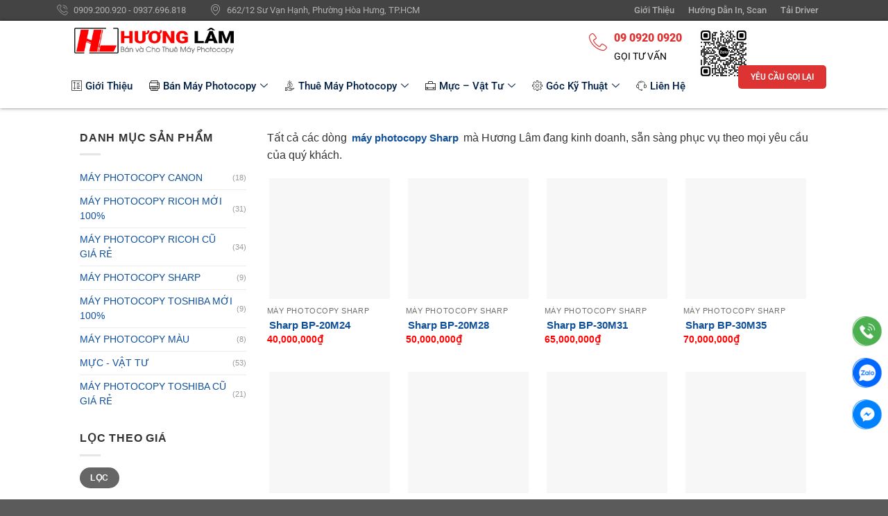

--- FILE ---
content_type: text/html; charset=UTF-8
request_url: https://huonglam.com.vn/the/may-photocopy-sharp/
body_size: 52256
content:
<!DOCTYPE html>
<html lang="vi">
<head><script>if(navigator.userAgent.match(/MSIE|Internet Explorer/i)||navigator.userAgent.match(/Trident\/7\..*?rv:11/i)){var href=document.location.href;if(!href.match(/[?&]nowprocket/)){if(href.indexOf("?")==-1){if(href.indexOf("#")==-1){document.location.href=href+"?nowprocket=1"}else{document.location.href=href.replace("#","?nowprocket=1#")}}else{if(href.indexOf("#")==-1){document.location.href=href+"&nowprocket=1"}else{document.location.href=href.replace("#","&nowprocket=1#")}}}}</script><script>class RocketLazyLoadScripts{constructor(e){this.triggerEvents=e,this.eventOptions={passive:!0},this.userEventListener=this.triggerListener.bind(this),this.delayedScripts={normal:[],async:[],defer:[]},this.allJQueries=[]}_addUserInteractionListener(e){this.triggerEvents.forEach((t=>window.addEventListener(t,e.userEventListener,e.eventOptions)))}_removeUserInteractionListener(e){this.triggerEvents.forEach((t=>window.removeEventListener(t,e.userEventListener,e.eventOptions)))}triggerListener(){this._removeUserInteractionListener(this),"loading"===document.readyState?document.addEventListener("DOMContentLoaded",this._loadEverythingNow.bind(this)):this._loadEverythingNow()}async _loadEverythingNow(){this._delayEventListeners(),this._delayJQueryReady(this),this._handleDocumentWrite(),this._registerAllDelayedScripts(),this._preloadAllScripts(),await this._loadScriptsFromList(this.delayedScripts.normal),await this._loadScriptsFromList(this.delayedScripts.defer),await this._loadScriptsFromList(this.delayedScripts.async),await this._triggerDOMContentLoaded(),await this._triggerWindowLoad(),window.dispatchEvent(new Event("rocket-allScriptsLoaded"))}_registerAllDelayedScripts(){document.querySelectorAll("script[type=rocketlazyloadscript]").forEach((e=>{e.hasAttribute("src")?e.hasAttribute("async")&&!1!==e.async?this.delayedScripts.async.push(e):e.hasAttribute("defer")&&!1!==e.defer||"module"===e.getAttribute("data-rocket-type")?this.delayedScripts.defer.push(e):this.delayedScripts.normal.push(e):this.delayedScripts.normal.push(e)}))}async _transformScript(e){return await this._requestAnimFrame(),new Promise((t=>{const n=document.createElement("script");let r;[...e.attributes].forEach((e=>{let t=e.nodeName;"type"!==t&&("data-rocket-type"===t&&(t="type",r=e.nodeValue),n.setAttribute(t,e.nodeValue))})),e.hasAttribute("src")?(n.addEventListener("load",t),n.addEventListener("error",t)):(n.text=e.text,t()),e.parentNode.replaceChild(n,e)}))}async _loadScriptsFromList(e){const t=e.shift();return t?(await this._transformScript(t),this._loadScriptsFromList(e)):Promise.resolve()}_preloadAllScripts(){var e=document.createDocumentFragment();[...this.delayedScripts.normal,...this.delayedScripts.defer,...this.delayedScripts.async].forEach((t=>{const n=t.getAttribute("src");if(n){const t=document.createElement("link");t.href=n,t.rel="preload",t.as="script",e.appendChild(t)}})),document.head.appendChild(e)}_delayEventListeners(){let e={};function t(t,n){!function(t){function n(n){return e[t].eventsToRewrite.indexOf(n)>=0?"rocket-"+n:n}e[t]||(e[t]={originalFunctions:{add:t.addEventListener,remove:t.removeEventListener},eventsToRewrite:[]},t.addEventListener=function(){arguments[0]=n(arguments[0]),e[t].originalFunctions.add.apply(t,arguments)},t.removeEventListener=function(){arguments[0]=n(arguments[0]),e[t].originalFunctions.remove.apply(t,arguments)})}(t),e[t].eventsToRewrite.push(n)}function n(e,t){let n=e[t];Object.defineProperty(e,t,{get:()=>n||function(){},set(r){e["rocket"+t]=n=r}})}t(document,"DOMContentLoaded"),t(window,"DOMContentLoaded"),t(window,"load"),t(window,"pageshow"),t(document,"readystatechange"),n(document,"onreadystatechange"),n(window,"onload"),n(window,"onpageshow")}_delayJQueryReady(e){let t=window.jQuery;Object.defineProperty(window,"jQuery",{get:()=>t,set(n){if(n&&n.fn&&!e.allJQueries.includes(n)){n.fn.ready=n.fn.init.prototype.ready=function(t){e.domReadyFired?t.bind(document)(n):document.addEventListener("rocket-DOMContentLoaded",(()=>t.bind(document)(n)))};const t=n.fn.on;n.fn.on=n.fn.init.prototype.on=function(){if(this[0]===window){function e(e){return e.split(" ").map((e=>"load"===e||0===e.indexOf("load.")?"rocket-jquery-load":e)).join(" ")}"string"==typeof arguments[0]||arguments[0]instanceof String?arguments[0]=e(arguments[0]):"object"==typeof arguments[0]&&Object.keys(arguments[0]).forEach((t=>{delete Object.assign(arguments[0],{[e(t)]:arguments[0][t]})[t]}))}return t.apply(this,arguments),this},e.allJQueries.push(n)}t=n}})}async _triggerDOMContentLoaded(){this.domReadyFired=!0,await this._requestAnimFrame(),document.dispatchEvent(new Event("rocket-DOMContentLoaded")),await this._requestAnimFrame(),window.dispatchEvent(new Event("rocket-DOMContentLoaded")),await this._requestAnimFrame(),document.dispatchEvent(new Event("rocket-readystatechange")),await this._requestAnimFrame(),document.rocketonreadystatechange&&document.rocketonreadystatechange()}async _triggerWindowLoad(){await this._requestAnimFrame(),window.dispatchEvent(new Event("rocket-load")),await this._requestAnimFrame(),window.rocketonload&&window.rocketonload(),await this._requestAnimFrame(),this.allJQueries.forEach((e=>e(window).trigger("rocket-jquery-load"))),window.dispatchEvent(new Event("rocket-pageshow")),await this._requestAnimFrame(),window.rocketonpageshow&&window.rocketonpageshow()}_handleDocumentWrite(){const e=new Map;document.write=document.writeln=function(t){const n=document.currentScript,r=document.createRange(),i=n.parentElement;let o=e.get(n);void 0===o&&(o=n.nextSibling,e.set(n,o));const a=document.createDocumentFragment();r.setStart(a,0),a.appendChild(r.createContextualFragment(t)),i.insertBefore(a,o)}}async _requestAnimFrame(){return new Promise((e=>requestAnimationFrame(e)))}static run(){const e=new RocketLazyLoadScripts(["keydown","mousemove","touchmove","touchstart","touchend","wheel"]);e._addUserInteractionListener(e)}}RocketLazyLoadScripts.run();
</script>
	<meta charset="UTF-8">
	<meta name="viewport" content="width=device-width, initial-scale=1.0, viewport-fit=cover" />						<script type="rocketlazyloadscript">document.documentElement.className = document.documentElement.className + ' yes-js js_active js'</script>
			<script type="rocketlazyloadscript">(function(html){html.className = html.className.replace(/\bno-js\b/,'js')})(document.documentElement);</script>
<meta name='robots' content='index, follow, max-image-preview:large, max-snippet:-1, max-video-preview:-1' />
<link rel="preload" href="https://huonglam.com.vn/wp-content/plugins/rate-my-post/public/css/fonts/ratemypost.ttf" type="font/ttf" as="font" crossorigin="anonymous"><meta name="viewport" content="width=device-width, initial-scale=1, maximum-scale=1" />
	<!-- This site is optimized with the Yoast SEO plugin v24.5 - https://yoast.com/wordpress/plugins/seo/ -->
	<title>[Cập nhật 2024] Tất cả máy photocopy Sharp tại Hương Lâm</title><link rel="preload" as="style" href="https://fonts.googleapis.com/css?family=inherit%7CGeorgia%2CTimes%2C%26quot%3BTimes_New_Roman%26quot%3B%2Cserif%3Aregular%2Cregular%2C700%2Cregular&#038;display=swap" /><link rel="stylesheet" href="https://fonts.googleapis.com/css?family=inherit%7CGeorgia%2CTimes%2C%26quot%3BTimes_New_Roman%26quot%3B%2Cserif%3Aregular%2Cregular%2C700%2Cregular&#038;display=swap" media="print" onload="this.media='all'" /><noscript><link rel="stylesheet" href="https://fonts.googleapis.com/css?family=inherit%7CGeorgia%2CTimes%2C%26quot%3BTimes_New_Roman%26quot%3B%2Cserif%3Aregular%2Cregular%2C700%2Cregular&#038;display=swap" /></noscript><link rel="stylesheet" href="https://huonglam.com.vn/wp-content/cache/min/1/cedc12604cf2ce47bb1f42dee361a2f2.css" media="all" data-minify="1" />
	<meta name="description" content="Tất cả các dòng máy photocopy Sharp mà Hương Lâm đang kinh doanh, sẵn sàng phục vụ theo mọi yêu cầu của quý khách, giá rẻ chỉ từ 22,9 triệu VNĐ." />
	<link rel="canonical" href="https://huonglam.com.vn/the/may-photocopy-sharp/" />
	<meta property="og:locale" content="vi_VN" />
	<meta property="og:type" content="article" />
	<meta property="og:title" content="[Cập nhật 2024] Tất cả máy photocopy Sharp tại Hương Lâm" />
	<meta property="og:description" content="Tất cả các dòng máy photocopy Sharp mà Hương Lâm đang kinh doanh, sẵn sàng phục vụ theo mọi yêu cầu của quý khách, giá rẻ chỉ từ 22,9 triệu VNĐ." />
	<meta property="og:url" content="https://huonglam.com.vn/the/may-photocopy-sharp/" />
	<meta property="og:site_name" content="Mua bán - Cho thuê máy photocopy Toshiba, Ricoh, Canon, Sharp" />
	<meta name="twitter:card" content="summary_large_image" />
	<meta name="twitter:site" content="@huonglamphoto" />
	<script type="application/ld+json" class="yoast-schema-graph">{"@context":"https://schema.org","@graph":[{"@type":"CollectionPage","@id":"https://huonglam.com.vn/the/may-photocopy-sharp/","url":"https://huonglam.com.vn/the/may-photocopy-sharp/","name":"[Cập nhật 2024] Tất cả máy photocopy Sharp tại Hương Lâm","isPartOf":{"@id":"https://huonglam.com.vn/#website"},"primaryImageOfPage":{"@id":"https://huonglam.com.vn/the/may-photocopy-sharp/#primaryimage"},"image":{"@id":"https://huonglam.com.vn/the/may-photocopy-sharp/#primaryimage"},"thumbnailUrl":"https://huonglam.com.vn/wp-content/uploads/2024/10/sharp-bp-20m24-1-jpg.webp","description":"Tất cả các dòng máy photocopy Sharp mà Hương Lâm đang kinh doanh, sẵn sàng phục vụ theo mọi yêu cầu của quý khách, giá rẻ chỉ từ 22,9 triệu VNĐ.","breadcrumb":{"@id":"https://huonglam.com.vn/the/may-photocopy-sharp/#breadcrumb"},"inLanguage":"vi"},{"@type":"ImageObject","inLanguage":"vi","@id":"https://huonglam.com.vn/the/may-photocopy-sharp/#primaryimage","url":"https://huonglam.com.vn/wp-content/uploads/2024/10/sharp-bp-20m24-1-jpg.webp","contentUrl":"https://huonglam.com.vn/wp-content/uploads/2024/10/sharp-bp-20m24-1-jpg.webp","width":800,"height":800,"caption":"sharp-bp-20m24-1"},{"@type":"BreadcrumbList","@id":"https://huonglam.com.vn/the/may-photocopy-sharp/#breadcrumb","itemListElement":[{"@type":"ListItem","position":1,"name":"Trang chủ","item":"https://huonglam.com.vn/"},{"@type":"ListItem","position":2,"name":"Máy photocopy Sharp"}]},{"@type":"WebSite","@id":"https://huonglam.com.vn/#website","url":"https://huonglam.com.vn/","name":"Mua bán - Cho thuê máy photocopy Toshiba, Ricoh, Canon, Sharp","description":"Chuyên mua bán, cho thuê máy photocopy RICOH | TOSHIBA | CANON | SHARP","potentialAction":[{"@type":"SearchAction","target":{"@type":"EntryPoint","urlTemplate":"https://huonglam.com.vn/?s={search_term_string}"},"query-input":{"@type":"PropertyValueSpecification","valueRequired":true,"valueName":"search_term_string"}}],"inLanguage":"vi"}]}</script>
	<!-- / Yoast SEO plugin. -->


<link rel='dns-prefetch' href='//fonts.googleapis.com' />
<link href='https://fonts.gstatic.com' crossorigin rel='preconnect' />
<link rel="alternate" type="application/rss+xml" title="Dòng thông tin Mua bán - Cho thuê máy photocopy Toshiba, Ricoh, Canon, Sharp &raquo;" href="https://huonglam.com.vn/feed/" />
<link rel="alternate" type="application/rss+xml" title="Mua bán - Cho thuê máy photocopy Toshiba, Ricoh, Canon, Sharp &raquo; Dòng bình luận" href="https://huonglam.com.vn/comments/feed/" />
<link rel="alternate" type="application/rss+xml" title="Nguồn cấp Mua bán - Cho thuê máy photocopy Toshiba, Ricoh, Canon, Sharp &raquo; Máy photocopy Sharp Thẻ" href="https://huonglam.com.vn/the/may-photocopy-sharp/feed/" />
<style id='wp-emoji-styles-inline-css' type='text/css'>

	img.wp-smiley, img.emoji {
		display: inline !important;
		border: none !important;
		box-shadow: none !important;
		height: 1em !important;
		width: 1em !important;
		margin: 0 0.07em !important;
		vertical-align: -0.1em !important;
		background: none !important;
		padding: 0 !important;
	}
</style>


<style id='classic-theme-styles-inline-css' type='text/css'>
/*! This file is auto-generated */
.wp-block-button__link{color:#fff;background-color:#32373c;border-radius:9999px;box-shadow:none;text-decoration:none;padding:calc(.667em + 2px) calc(1.333em + 2px);font-size:1.125em}.wp-block-file__button{background:#32373c;color:#fff;text-decoration:none}
</style>
<style id='global-styles-inline-css' type='text/css'>
:root{--wp--preset--aspect-ratio--square: 1;--wp--preset--aspect-ratio--4-3: 4/3;--wp--preset--aspect-ratio--3-4: 3/4;--wp--preset--aspect-ratio--3-2: 3/2;--wp--preset--aspect-ratio--2-3: 2/3;--wp--preset--aspect-ratio--16-9: 16/9;--wp--preset--aspect-ratio--9-16: 9/16;--wp--preset--color--black: #000000;--wp--preset--color--cyan-bluish-gray: #abb8c3;--wp--preset--color--white: #ffffff;--wp--preset--color--pale-pink: #f78da7;--wp--preset--color--vivid-red: #cf2e2e;--wp--preset--color--luminous-vivid-orange: #ff6900;--wp--preset--color--luminous-vivid-amber: #fcb900;--wp--preset--color--light-green-cyan: #7bdcb5;--wp--preset--color--vivid-green-cyan: #00d084;--wp--preset--color--pale-cyan-blue: #8ed1fc;--wp--preset--color--vivid-cyan-blue: #0693e3;--wp--preset--color--vivid-purple: #9b51e0;--wp--preset--gradient--vivid-cyan-blue-to-vivid-purple: linear-gradient(135deg,rgba(6,147,227,1) 0%,rgb(155,81,224) 100%);--wp--preset--gradient--light-green-cyan-to-vivid-green-cyan: linear-gradient(135deg,rgb(122,220,180) 0%,rgb(0,208,130) 100%);--wp--preset--gradient--luminous-vivid-amber-to-luminous-vivid-orange: linear-gradient(135deg,rgba(252,185,0,1) 0%,rgba(255,105,0,1) 100%);--wp--preset--gradient--luminous-vivid-orange-to-vivid-red: linear-gradient(135deg,rgba(255,105,0,1) 0%,rgb(207,46,46) 100%);--wp--preset--gradient--very-light-gray-to-cyan-bluish-gray: linear-gradient(135deg,rgb(238,238,238) 0%,rgb(169,184,195) 100%);--wp--preset--gradient--cool-to-warm-spectrum: linear-gradient(135deg,rgb(74,234,220) 0%,rgb(151,120,209) 20%,rgb(207,42,186) 40%,rgb(238,44,130) 60%,rgb(251,105,98) 80%,rgb(254,248,76) 100%);--wp--preset--gradient--blush-light-purple: linear-gradient(135deg,rgb(255,206,236) 0%,rgb(152,150,240) 100%);--wp--preset--gradient--blush-bordeaux: linear-gradient(135deg,rgb(254,205,165) 0%,rgb(254,45,45) 50%,rgb(107,0,62) 100%);--wp--preset--gradient--luminous-dusk: linear-gradient(135deg,rgb(255,203,112) 0%,rgb(199,81,192) 50%,rgb(65,88,208) 100%);--wp--preset--gradient--pale-ocean: linear-gradient(135deg,rgb(255,245,203) 0%,rgb(182,227,212) 50%,rgb(51,167,181) 100%);--wp--preset--gradient--electric-grass: linear-gradient(135deg,rgb(202,248,128) 0%,rgb(113,206,126) 100%);--wp--preset--gradient--midnight: linear-gradient(135deg,rgb(2,3,129) 0%,rgb(40,116,252) 100%);--wp--preset--font-size--small: 13px;--wp--preset--font-size--medium: 20px;--wp--preset--font-size--large: 36px;--wp--preset--font-size--x-large: 42px;--wp--preset--font-family--inter: "Inter", sans-serif;--wp--preset--font-family--cardo: Cardo;--wp--preset--spacing--20: 0.44rem;--wp--preset--spacing--30: 0.67rem;--wp--preset--spacing--40: 1rem;--wp--preset--spacing--50: 1.5rem;--wp--preset--spacing--60: 2.25rem;--wp--preset--spacing--70: 3.38rem;--wp--preset--spacing--80: 5.06rem;--wp--preset--shadow--natural: 6px 6px 9px rgba(0, 0, 0, 0.2);--wp--preset--shadow--deep: 12px 12px 50px rgba(0, 0, 0, 0.4);--wp--preset--shadow--sharp: 6px 6px 0px rgba(0, 0, 0, 0.2);--wp--preset--shadow--outlined: 6px 6px 0px -3px rgba(255, 255, 255, 1), 6px 6px rgba(0, 0, 0, 1);--wp--preset--shadow--crisp: 6px 6px 0px rgba(0, 0, 0, 1);}:where(.is-layout-flex){gap: 0.5em;}:where(.is-layout-grid){gap: 0.5em;}body .is-layout-flex{display: flex;}.is-layout-flex{flex-wrap: wrap;align-items: center;}.is-layout-flex > :is(*, div){margin: 0;}body .is-layout-grid{display: grid;}.is-layout-grid > :is(*, div){margin: 0;}:where(.wp-block-columns.is-layout-flex){gap: 2em;}:where(.wp-block-columns.is-layout-grid){gap: 2em;}:where(.wp-block-post-template.is-layout-flex){gap: 1.25em;}:where(.wp-block-post-template.is-layout-grid){gap: 1.25em;}.has-black-color{color: var(--wp--preset--color--black) !important;}.has-cyan-bluish-gray-color{color: var(--wp--preset--color--cyan-bluish-gray) !important;}.has-white-color{color: var(--wp--preset--color--white) !important;}.has-pale-pink-color{color: var(--wp--preset--color--pale-pink) !important;}.has-vivid-red-color{color: var(--wp--preset--color--vivid-red) !important;}.has-luminous-vivid-orange-color{color: var(--wp--preset--color--luminous-vivid-orange) !important;}.has-luminous-vivid-amber-color{color: var(--wp--preset--color--luminous-vivid-amber) !important;}.has-light-green-cyan-color{color: var(--wp--preset--color--light-green-cyan) !important;}.has-vivid-green-cyan-color{color: var(--wp--preset--color--vivid-green-cyan) !important;}.has-pale-cyan-blue-color{color: var(--wp--preset--color--pale-cyan-blue) !important;}.has-vivid-cyan-blue-color{color: var(--wp--preset--color--vivid-cyan-blue) !important;}.has-vivid-purple-color{color: var(--wp--preset--color--vivid-purple) !important;}.has-black-background-color{background-color: var(--wp--preset--color--black) !important;}.has-cyan-bluish-gray-background-color{background-color: var(--wp--preset--color--cyan-bluish-gray) !important;}.has-white-background-color{background-color: var(--wp--preset--color--white) !important;}.has-pale-pink-background-color{background-color: var(--wp--preset--color--pale-pink) !important;}.has-vivid-red-background-color{background-color: var(--wp--preset--color--vivid-red) !important;}.has-luminous-vivid-orange-background-color{background-color: var(--wp--preset--color--luminous-vivid-orange) !important;}.has-luminous-vivid-amber-background-color{background-color: var(--wp--preset--color--luminous-vivid-amber) !important;}.has-light-green-cyan-background-color{background-color: var(--wp--preset--color--light-green-cyan) !important;}.has-vivid-green-cyan-background-color{background-color: var(--wp--preset--color--vivid-green-cyan) !important;}.has-pale-cyan-blue-background-color{background-color: var(--wp--preset--color--pale-cyan-blue) !important;}.has-vivid-cyan-blue-background-color{background-color: var(--wp--preset--color--vivid-cyan-blue) !important;}.has-vivid-purple-background-color{background-color: var(--wp--preset--color--vivid-purple) !important;}.has-black-border-color{border-color: var(--wp--preset--color--black) !important;}.has-cyan-bluish-gray-border-color{border-color: var(--wp--preset--color--cyan-bluish-gray) !important;}.has-white-border-color{border-color: var(--wp--preset--color--white) !important;}.has-pale-pink-border-color{border-color: var(--wp--preset--color--pale-pink) !important;}.has-vivid-red-border-color{border-color: var(--wp--preset--color--vivid-red) !important;}.has-luminous-vivid-orange-border-color{border-color: var(--wp--preset--color--luminous-vivid-orange) !important;}.has-luminous-vivid-amber-border-color{border-color: var(--wp--preset--color--luminous-vivid-amber) !important;}.has-light-green-cyan-border-color{border-color: var(--wp--preset--color--light-green-cyan) !important;}.has-vivid-green-cyan-border-color{border-color: var(--wp--preset--color--vivid-green-cyan) !important;}.has-pale-cyan-blue-border-color{border-color: var(--wp--preset--color--pale-cyan-blue) !important;}.has-vivid-cyan-blue-border-color{border-color: var(--wp--preset--color--vivid-cyan-blue) !important;}.has-vivid-purple-border-color{border-color: var(--wp--preset--color--vivid-purple) !important;}.has-vivid-cyan-blue-to-vivid-purple-gradient-background{background: var(--wp--preset--gradient--vivid-cyan-blue-to-vivid-purple) !important;}.has-light-green-cyan-to-vivid-green-cyan-gradient-background{background: var(--wp--preset--gradient--light-green-cyan-to-vivid-green-cyan) !important;}.has-luminous-vivid-amber-to-luminous-vivid-orange-gradient-background{background: var(--wp--preset--gradient--luminous-vivid-amber-to-luminous-vivid-orange) !important;}.has-luminous-vivid-orange-to-vivid-red-gradient-background{background: var(--wp--preset--gradient--luminous-vivid-orange-to-vivid-red) !important;}.has-very-light-gray-to-cyan-bluish-gray-gradient-background{background: var(--wp--preset--gradient--very-light-gray-to-cyan-bluish-gray) !important;}.has-cool-to-warm-spectrum-gradient-background{background: var(--wp--preset--gradient--cool-to-warm-spectrum) !important;}.has-blush-light-purple-gradient-background{background: var(--wp--preset--gradient--blush-light-purple) !important;}.has-blush-bordeaux-gradient-background{background: var(--wp--preset--gradient--blush-bordeaux) !important;}.has-luminous-dusk-gradient-background{background: var(--wp--preset--gradient--luminous-dusk) !important;}.has-pale-ocean-gradient-background{background: var(--wp--preset--gradient--pale-ocean) !important;}.has-electric-grass-gradient-background{background: var(--wp--preset--gradient--electric-grass) !important;}.has-midnight-gradient-background{background: var(--wp--preset--gradient--midnight) !important;}.has-small-font-size{font-size: var(--wp--preset--font-size--small) !important;}.has-medium-font-size{font-size: var(--wp--preset--font-size--medium) !important;}.has-large-font-size{font-size: var(--wp--preset--font-size--large) !important;}.has-x-large-font-size{font-size: var(--wp--preset--font-size--x-large) !important;}
:where(.wp-block-post-template.is-layout-flex){gap: 1.25em;}:where(.wp-block-post-template.is-layout-grid){gap: 1.25em;}
:where(.wp-block-columns.is-layout-flex){gap: 2em;}:where(.wp-block-columns.is-layout-grid){gap: 2em;}
:root :where(.wp-block-pullquote){font-size: 1.5em;line-height: 1.6;}
</style>



<style id='toc-screen-inline-css' type='text/css'>
div#toc_container {background: #E6E6E6;border: 1px solid #aaaaaa;}div#toc_container ul li {font-size: 100%;}div#toc_container p.toc_title a,div#toc_container ul.toc_list a {color: #0E4D81;}div#toc_container p.toc_title a:hover,div#toc_container ul.toc_list a:hover {color: #0E4D81;}div#toc_container p.toc_title a:hover,div#toc_container ul.toc_list a:hover {color: #0E4D81;}
</style>
<style id='woocommerce-inline-inline-css' type='text/css'>
.woocommerce form .form-row .required { visibility: visible; }
</style>


























<style id='rocket-lazyload-inline-css' type='text/css'>
.rll-youtube-player{position:relative;padding-bottom:56.23%;height:0;overflow:hidden;max-width:100%;}.rll-youtube-player iframe{position:absolute;top:0;left:0;width:100%;height:100%;z-index:100;background:0 0}.rll-youtube-player img{bottom:0;display:block;left:0;margin:auto;max-width:100%;width:100%;position:absolute;right:0;top:0;border:none;height:auto;cursor:pointer;-webkit-transition:.4s all;-moz-transition:.4s all;transition:.4s all}.rll-youtube-player img:hover{-webkit-filter:brightness(75%)}.rll-youtube-player .play{height:72px;width:72px;left:50%;top:50%;margin-left:-36px;margin-top:-36px;position:absolute;background:url(https://huonglam.com.vn/wp-content/plugins/wp-rocket/assets/img/youtube.png) no-repeat;cursor:pointer}
</style>



<script type="rocketlazyloadscript" data-rocket-type="text/javascript" src="https://huonglam.com.vn/wp-includes/js/jquery/jquery.min.js?ver=3.7.1" id="jquery-core-js" defer></script>
<script type="rocketlazyloadscript" data-rocket-type="text/javascript" src="https://huonglam.com.vn/wp-includes/js/jquery/jquery-migrate.min.js?ver=3.4.1" id="jquery-migrate-js" defer></script>
<script type="rocketlazyloadscript" data-minify="1" data-rocket-type="text/javascript" src="https://huonglam.com.vn/wp-content/cache/min/1/wp-content/plugins/foxtool/link/index.js?ver=1765202236" id="index-ft-js" defer></script>
<script type="rocketlazyloadscript" data-rocket-type="text/javascript" src="https://huonglam.com.vn/wp-content/plugins/woocommerce/assets/js/jquery-blockui/jquery.blockUI.min.js?ver=2.7.0-wc.9.6.3" id="jquery-blockui-js" defer="defer" data-wp-strategy="defer"></script>
<script type="text/javascript" id="wc-add-to-cart-js-extra">
/* <![CDATA[ */
var wc_add_to_cart_params = {"ajax_url":"\/wp-admin\/admin-ajax.php","wc_ajax_url":"\/?wc-ajax=%%endpoint%%","i18n_view_cart":"Xem gi\u1ecf h\u00e0ng","cart_url":"https:\/\/huonglam.com.vn\/cart\/","is_cart":"","cart_redirect_after_add":"yes"};
/* ]]> */
</script>
<script type="rocketlazyloadscript" data-rocket-type="text/javascript" src="https://huonglam.com.vn/wp-content/plugins/woocommerce/assets/js/frontend/add-to-cart.min.js?ver=9.6.3" id="wc-add-to-cart-js" defer="defer" data-wp-strategy="defer"></script>
<script type="rocketlazyloadscript" data-rocket-type="text/javascript" src="https://huonglam.com.vn/wp-content/plugins/woocommerce/assets/js/js-cookie/js.cookie.min.js?ver=2.1.4-wc.9.6.3" id="js-cookie-js" defer="defer" data-wp-strategy="defer"></script>
<script type="text/javascript" id="woocommerce-js-extra">
/* <![CDATA[ */
var woocommerce_params = {"ajax_url":"\/wp-admin\/admin-ajax.php","wc_ajax_url":"\/?wc-ajax=%%endpoint%%"};
/* ]]> */
</script>
<script type="rocketlazyloadscript" data-rocket-type="text/javascript" src="https://huonglam.com.vn/wp-content/plugins/woocommerce/assets/js/frontend/woocommerce.min.js?ver=9.6.3" id="woocommerce-js" defer="defer" data-wp-strategy="defer"></script>
<script type="rocketlazyloadscript" data-rocket-type="text/javascript" src="https://huonglam.com.vn/wp-content/plugins/elementor/assets/lib/font-awesome/js/v4-shims.min.js?ver=3.33.1" id="font-awesome-4-shim-js" defer></script>
<script type="rocketlazyloadscript" data-minify="1" data-rocket-type="text/javascript" src="https://huonglam.com.vn/wp-content/cache/min/1/wp-content/plugins/elementskit/modules/parallax/assets/js/jarallax.js?ver=1765202236" id="jarallax-js" defer></script>
<link rel="https://api.w.org/" href="https://huonglam.com.vn/wp-json/" /><link rel="alternate" title="JSON" type="application/json" href="https://huonglam.com.vn/wp-json/wp/v2/product_tag/81" /><link rel="EditURI" type="application/rsd+xml" title="RSD" href="https://huonglam.com.vn/xmlrpc.php?rsd" />
<meta name="generator" content="WordPress 6.6.4" />
<meta name="generator" content="WooCommerce 9.6.3" />
<meta name="generator" content="auto-sizes 1.4.0">
<meta name="generator" content="performance-lab 3.9.0; plugins: auto-sizes, image-prioritizer, webp-uploads">
<meta name="generator" content="webp-uploads 2.5.0">
<style>.bg{opacity: 0; transition: opacity 1s; -webkit-transition: opacity 1s;} .bg-loaded{opacity: 1;}</style><!--[if IE]><link rel="stylesheet" type="text/css" href="https://huonglam.com.vn/wp-content/themes/flatsome/assets/css/ie-fallback.css"><script src="//cdnjs.cloudflare.com/ajax/libs/html5shiv/3.6.1/html5shiv.js"></script><script>var head = document.getElementsByTagName('head')[0],style = document.createElement('style');style.type = 'text/css';style.styleSheet.cssText = ':before,:after{content:none !important';head.appendChild(style);setTimeout(function(){head.removeChild(style);}, 0);</script><script src="https://huonglam.com.vn/wp-content/themes/flatsome/assets/libs/ie-flexibility.js"></script><![endif]--><meta name="zalo-platform-site-verification" content="HyEEChQs2JTYXjeqlO9GEJc0tJNLyGbeC3O" />
<!-- Google Tag Manager -->
<script type="rocketlazyloadscript">(function(w,d,s,l,i){w[l]=w[l]||[];w[l].push({'gtm.start':
new Date().getTime(),event:'gtm.js'});var f=d.getElementsByTagName(s)[0],
j=d.createElement(s),dl=l!='dataLayer'?'&l='+l:'';j.async=true;j.src=
'https://www.googletagmanager.com/gtm.js?id='+i+dl;f.parentNode.insertBefore(j,f);
})(window,document,'script','dataLayer','GTM-TGH8976');</script>
<!-- End Google Tag Manager -->

<meta name="google-site-verification" content="MrCXJroBUOteJbtuDwQ2sWHXyNB-jRU-8aEcjvejOlk" />
<meta name="facebook-domain-verification" content="8rf37qnzf6v5citkdrtuuivf7s6brx" />
<meta name="google-site-verification" content="rgXJm78T8YDYTLNhwkSYaepbuih2vYgtO57kAaHQfRc" />	<noscript><style>.woocommerce-product-gallery{ opacity: 1 !important; }</style></noscript>
	<meta name="generator" content="Elementor 3.33.1; features: e_font_icon_svg, additional_custom_breakpoints; settings: css_print_method-external, google_font-enabled, font_display-swap">
<script type="rocketlazyloadscript" data-rocket-type="text/javascript">var elementskit_module_parallax_url = "https://huonglam.com.vn/wp-content/plugins/elementskit/modules/parallax/";</script><meta name="generator" content="optimization-detective 1.0.0-beta2">
			<style>
				.e-con.e-parent:nth-of-type(n+4):not(.e-lazyloaded):not(.e-no-lazyload),
				.e-con.e-parent:nth-of-type(n+4):not(.e-lazyloaded):not(.e-no-lazyload) * {
					background-image: none !important;
				}
				@media screen and (max-height: 1024px) {
					.e-con.e-parent:nth-of-type(n+3):not(.e-lazyloaded):not(.e-no-lazyload),
					.e-con.e-parent:nth-of-type(n+3):not(.e-lazyloaded):not(.e-no-lazyload) * {
						background-image: none !important;
					}
				}
				@media screen and (max-height: 640px) {
					.e-con.e-parent:nth-of-type(n+2):not(.e-lazyloaded):not(.e-no-lazyload),
					.e-con.e-parent:nth-of-type(n+2):not(.e-lazyloaded):not(.e-no-lazyload) * {
						background-image: none !important;
					}
				}
			</style>
			<meta name="generator" content="image-prioritizer 1.0.0-beta1">
<style id='wp-fonts-local' type='text/css'>
@font-face{font-family:Inter;font-style:normal;font-weight:300 900;font-display:fallback;src:url('https://huonglam.com.vn/wp-content/plugins/woocommerce/assets/fonts/Inter-VariableFont_slnt,wght.woff2') format('woff2');font-stretch:normal;}
@font-face{font-family:Cardo;font-style:normal;font-weight:400;font-display:fallback;src:url('https://huonglam.com.vn/wp-content/plugins/woocommerce/assets/fonts/cardo_normal_400.woff2') format('woff2');}
</style>
<link rel="icon" href="https://huonglam.com.vn/wp-content/uploads/2024/12/cropped-favicon-huonglam.com_.vn_-32x32.png" sizes="32x32" />
<link rel="icon" href="https://huonglam.com.vn/wp-content/uploads/2024/12/cropped-favicon-huonglam.com_.vn_-192x192.png" sizes="192x192" />
<link rel="apple-touch-icon" href="https://huonglam.com.vn/wp-content/uploads/2024/12/cropped-favicon-huonglam.com_.vn_-180x180.png" />
<meta name="msapplication-TileImage" content="https://huonglam.com.vn/wp-content/uploads/2024/12/cropped-favicon-huonglam.com_.vn_-270x270.png" />
<style id="custom-css" type="text/css">:root {--primary-color: #dd3333;}.header-main{height: 113px}#logo img{max-height: 113px}#logo{width:262px;}#logo img{padding:5px 0;}.header-bottom{min-height: 33px}.header-top{min-height: 30px}.transparent .header-main{height: 265px}.transparent #logo img{max-height: 265px}.has-transparent + .page-title:first-of-type,.has-transparent + #main > .page-title,.has-transparent + #main > div > .page-title,.has-transparent + #main .page-header-wrapper:first-of-type .page-title{padding-top: 345px;}.header.show-on-scroll,.stuck .header-main{height:70px!important}.stuck #logo img{max-height: 70px!important}.search-form{ width: 93%;}.header-bottom {background-color: #dd3333}.header-main .nav > li > a{line-height: 16px }.header-bottom-nav > li > a{line-height: 47px }@media (max-width: 549px) {.header-main{height: 70px}#logo img{max-height: 70px}}.nav-dropdown-has-arrow.nav-dropdown-has-border li.has-dropdown:before{border-bottom-color: #FFFFFF;}.nav .nav-dropdown{border-color: #FFFFFF }.nav-dropdown{border-radius:5px}.nav-dropdown{font-size:100%}.nav-dropdown-has-arrow li.has-dropdown:after{border-bottom-color: #FFFFFF;}.nav .nav-dropdown{background-color: #FFFFFF}.header-top{background-color:#F7F7F7!important;}/* Color */.accordion-title.active, .has-icon-bg .icon .icon-inner,.logo a, .primary.is-underline, .primary.is-link, .badge-outline .badge-inner, .nav-outline > li.active> a,.nav-outline >li.active > a, .cart-icon strong,[data-color='primary'], .is-outline.primary{color: #dd3333;}/* Color !important */[data-text-color="primary"]{color: #dd3333!important;}/* Background Color */[data-text-bg="primary"]{background-color: #dd3333;}/* Background */.scroll-to-bullets a,.featured-title, .label-new.menu-item > a:after, .nav-pagination > li > .current,.nav-pagination > li > span:hover,.nav-pagination > li > a:hover,.has-hover:hover .badge-outline .badge-inner,button[type="submit"], .button.wc-forward:not(.checkout):not(.checkout-button), .button.submit-button, .button.primary:not(.is-outline),.featured-table .title,.is-outline:hover, .has-icon:hover .icon-label,.nav-dropdown-bold .nav-column li > a:hover, .nav-dropdown.nav-dropdown-bold > li > a:hover, .nav-dropdown-bold.dark .nav-column li > a:hover, .nav-dropdown.nav-dropdown-bold.dark > li > a:hover, .is-outline:hover, .tagcloud a:hover,.grid-tools a, input[type='submit']:not(.is-form), .box-badge:hover .box-text, input.button.alt,.nav-box > li > a:hover,.nav-box > li.active > a,.nav-pills > li.active > a ,.current-dropdown .cart-icon strong, .cart-icon:hover strong, .nav-line-bottom > li > a:before, .nav-line-grow > li > a:before, .nav-line > li > a:before,.banner, .header-top, .slider-nav-circle .flickity-prev-next-button:hover svg, .slider-nav-circle .flickity-prev-next-button:hover .arrow, .primary.is-outline:hover, .button.primary:not(.is-outline), input[type='submit'].primary, input[type='submit'].primary, input[type='reset'].button, input[type='button'].primary, .badge-inner{background-color: #dd3333;}/* Border */.nav-vertical.nav-tabs > li.active > a,.scroll-to-bullets a.active,.nav-pagination > li > .current,.nav-pagination > li > span:hover,.nav-pagination > li > a:hover,.has-hover:hover .badge-outline .badge-inner,.accordion-title.active,.featured-table,.is-outline:hover, .tagcloud a:hover,blockquote, .has-border, .cart-icon strong:after,.cart-icon strong,.blockUI:before, .processing:before,.loading-spin, .slider-nav-circle .flickity-prev-next-button:hover svg, .slider-nav-circle .flickity-prev-next-button:hover .arrow, .primary.is-outline:hover{border-color: #dd3333}.nav-tabs > li.active > a{border-top-color: #dd3333}.widget_shopping_cart_content .blockUI.blockOverlay:before { border-left-color: #dd3333 }.woocommerce-checkout-review-order .blockUI.blockOverlay:before { border-left-color: #dd3333 }/* Fill */.slider .flickity-prev-next-button:hover svg,.slider .flickity-prev-next-button:hover .arrow{fill: #dd3333;}/* Background Color */[data-icon-label]:after, .secondary.is-underline:hover,.secondary.is-outline:hover,.icon-label,.button.secondary:not(.is-outline),.button.alt:not(.is-outline), .badge-inner.on-sale, .button.checkout, .single_add_to_cart_button, .current .breadcrumb-step{ background-color:#007784; }[data-text-bg="secondary"]{background-color: #007784;}/* Color */.secondary.is-underline,.secondary.is-link, .secondary.is-outline,.stars a.active, .star-rating:before, .woocommerce-page .star-rating:before,.star-rating span:before, .color-secondary{color: #007784}/* Color !important */[data-text-color="secondary"]{color: #007784!important;}/* Border */.secondary.is-outline:hover{border-color:#007784}body{font-size: 100%;}@media screen and (max-width: 549px){body{font-size: 100%;}}body{font-family:"Georgia,Times,&quot;Times New Roman&quot;,serif", sans-serif}body{font-weight: 0}body{color: #333333}.nav > li > a {font-family:"Georgia,Times,&quot;Times New Roman&quot;,serif", sans-serif;}.mobile-sidebar-levels-2 .nav > li > ul > li > a {font-family:"Georgia,Times,&quot;Times New Roman&quot;,serif", sans-serif;}.nav > li > a {font-weight: 700;}.mobile-sidebar-levels-2 .nav > li > ul > li > a {font-weight: 700;}h1,h2,h3,h4,h5,h6,.heading-font, .off-canvas-center .nav-sidebar.nav-vertical > li > a{font-family: "inherit", sans-serif;}.alt-font{font-family: "Georgia,Times,&quot;Times New Roman&quot;,serif", sans-serif;}.alt-font{font-weight: 0!important;}.header:not(.transparent) .header-bottom-nav.nav > li > a{color: #f9f9f9;}@media screen and (min-width: 550px){.products .box-vertical .box-image{min-width: 300px!important;width: 300px!important;}}/* Custom CSS */body.single, body.page {font-family: Roboto,Arial,"Helvetica Neue",Helvetica,sans-serif;color: #4b4b4b;font-weight: 400;line-height: 22px;font-size: 15px;}#menu-item-869 a {background: none !important;color: #002046 !important; }#menu-item-869 a:hover {color: #DD3333 !important; }header .flex-row {font-size: 16.5px;}h1, h2, h3, h4 {font-family: Verdana;padding-bottom:5px;}h1 {font-size:22px;padding: 12px; text-align: center;margin: 10px 0;color: #b2191e;}h2{font-size: 22px !important; color: #000000;margin-bottom: 10px !important;}h3{font-size: 18px !important; color: #002046;margin-bottom: 10px !important;}h4{ font-size: 16.5px !important;padding: 8px 0px 5px 5px;margin-bottom: 10px !important;text-decoration: underline #78849C;}blockquote{display:block;background: #DBEDF9;padding: 15px 15px 15px 15px;position: relative;/*Font*/font-size: 16px;line-height: 1.2;color: #666;/*Borders - (Optional)*/border: 1px solid #C8DDEF;margin-bottom:20px !important;border-radius:3px;}a{text-decoration: none;padding: 0 3px;color: #11519B;font-size:15px;}a:hover{ color: #c53a3a;}@media screen and (max-width: 600px) {blockquote {width:100%;}}/* =============================== NÚT THÊM VÀO GIỎ – MÀU ĐỎ =============================== */.single_add_to_cart_button.button.alt {background-color: #DD3333 !important;border-color: #DD3333 !important;color: #ffffff !important;font-weight: 600;}/* Hover */.single_add_to_cart_button.button.alt:hover {background-color: #b82828 !important;border-color: #b82828 !important;color: #ffffff !important;}/* Nút GỬI BÁO GIÁ / GỌI TƯ VẤN */.hl-quote-btn {display: block;width: 100%;text-align: center;margin-top: 12px;padding: 14px 20px;border: 1px solid #DD3333;color: #DD3333;font-weight: 700;text-transform: uppercase;border-radius: 6px;background: #54595F14;transition: all 0.2s ease;}.hl-quote-btn:hover {background: #DD3333;color: #ffffff;}/* =============================== ĐỔI QUICK VIEW → XEM NHANH =============================== *//* Ẩn chữ Quick View gốc */a.quick-view {font-size: 0 !important;position: relative;background-color: #DD3333;padding: 6px 14px;border-radius: 6px;line-height: 1;}/* Ghi đè text mới */a.quick-view::after {content: "XEM NHANH";font-size: 13px;font-weight: 600;text-transform: uppercase;color: #ffffff;}/* Hover */a.quick-view:hover {background-color: #b82828;}/* =============================== 2 NÚT MUA NGAY + LIÊN HỆ CÙNG HÀNG =============================== *//* Form add to cart thành flex */.single-product form.cart {display: flex;align-items: center;gap: 10px;flex-wrap: nowrap;}/* Nút MUA NGAY */.single_add_to_cart_button {flex: 1;white-space: nowrap;}/* Nút LIÊN HỆ */.hl-contact-inline {display: inline-flex;align-items: center;justify-content: center;padding: 12px 18px;border: 1px solid #DD3333;color: #DD3333;font-weight: 700;text-transform: uppercase;border-radius: 6px;white-space: nowrap;background: #fff;transition: all 0.2s ease;}/* Hover */.hl-contact-inline:hover {background: #DD3333;color: #fff;}/* Mobile: cho xuống dòng cho dễ bấm */@media (max-width: 768px) {.single-product form.cart {flex-wrap: wrap;}.hl-contact-inline,.single_add_to_cart_button {width: 100%;}}/* =============================== KHUNG THÔNG TIN – STYLE NHẸ HƯƠNG LÂM =============================== */.hl-spec-box {background: #f7f7f7;border: 1px solid #e3e3e3;padding: 14px 18px;margin: 12px 0 16px;font-size: 15px;color: #222;}/* Mỗi dòng 2 cột */.hl-spec-row {display: grid;grid-template-columns: 1fr 1fr;gap: 20px;padding: 6px 0;}/* Label – KHÔNG đỏ */.hl-spec-box strong {color: #333;font-weight: 600;}/* Hotline */.hl-hotline {margin-top: 12px;padding-top: 10px;border-top: 1px solid #ddd;font-weight: 500;color: #333;display: flex;align-items: center;gap: 6px;}/* Icon nhẹ */.hl-phone-icon {font-size: 16px;opacity: 0.8;}/* CHỈ số điện thoại màu đỏ */.hl-hotline a {color: #DD3333;font-weight: 700;text-decoration: none;}.hl-hotline a:hover {text-decoration: underline;}/* Mobile */@media (max-width: 600px) {.hl-spec-row {grid-template-columns: 1fr;gap: 6px;}}/* =============================== TITLE SẢN PHẨM – HƯƠNG LÂM =============================== */.single-product h1.product-title.product_title.entry-title {color: #002046;text-align: left;margin-left: -20px;}/* FIX icon điện thoại bị tụt */.hl-phone-icon {position: relative;top: -10px;}/* =============================== NÚT LIÊN HỆ – GỌN, KHÔNG GÂY ĐƠ =============================== */.single-product .hl-contact-inline{display:inline-flex;align-items:center;justify-content:center;height:48px;padding:0 32px;/* 👈 nới ngang thêm */min-width:200px; /* 👈 đảm bảo nút không quá hẹp */ color:#000;background:#54595F14;border:1px solid #d5d5d5;border-radius:6px;font-weight:600;text-transform:uppercase;white-space:nowrap;text-decoration:none;}.single-product .hl-contact-inline:hover{background:#54595F26;border-color:#c5c5c5;}.label-new.menu-item > a:after{content:"New";}.label-hot.menu-item > a:after{content:"Hot";}.label-sale.menu-item > a:after{content:"Sale";}.label-popular.menu-item > a:after{content:"Popular";}</style>		<style type="text/css" id="wp-custom-css">
			.contact-huonglam {
    background: #faf8d7;
    font-size: 14px;
    border: 1px solid #b2191e;
    border-radius: 4px;
    box-shadow: 0 1px 1px rgba(0,0,0,.05);
    display: table;
    margin-bottom: 1em;
    padding: 10px;
    position: relative;
    width: 100%;
}

span.amount {
    color: #f00 !important;
}

.product-offer {
    border: solid 1px #f00;
    border-radius: 10px;
	 margin-top: 30px;
    margin-bottom: 20px;
}
.product-offer .title {
    background: #e80104 ;
    position: absolute;
    color: #FFFF00;
    text-transform: uppercase;
    font-weight: bold;
    padding: 5px 20px;
    border-radius: 30px ;
    margin-top: -15px;
    margin-left: 15px;
}

.product-offer .content {
    padding: 30px 10px 10px 10px ;
}
.product-offer ul li {
    overflow: hidden;
    margin: 5px 0 ;
}

hr {
    margin: 15px 0;
    border-width: 0;
    border-top: 1px solid currentColor;
    opacity: 0.1;
}
		</style>
		<noscript><style id="rocket-lazyload-nojs-css">.rll-youtube-player, [data-lazy-src]{display:none !important;}</style></noscript></head>
<body class="archive tax-product_tag term-may-photocopy-sharp term-81 wp-custom-logo theme-flatsome woocommerce woocommerce-page woocommerce-no-js full-width lightbox nav-dropdown-has-arrow nav-dropdown-has-shadow nav-dropdown-has-border elementor-default elementor-kit-5633">
		<header data-elementor-type="header" data-elementor-id="6281" class="elementor elementor-6281 elementor-location-header" data-elementor-post-type="elementor_library">
			<div class="elementor-element elementor-element-15106c8c elementor-hidden-tablet elementor-hidden-mobile e-flex e-con-boxed e-con e-child" data-id="15106c8c" data-element_type="container" data-settings="{&quot;background_background&quot;:&quot;classic&quot;,&quot;ekit_has_onepagescroll_dot&quot;:&quot;yes&quot;}">
					<div class="e-con-inner">
				<div class="elementor-element elementor-element-fca34b0 elementor-widget__width-auto ekit-equal-height-enable elementor-widget elementor-widget-elementskit-icon-box" data-id="fca34b0" data-element_type="widget" data-settings="{&quot;ekit_we_effect_on&quot;:&quot;none&quot;}" data-widget_type="elementskit-icon-box.default">
				<div class="elementor-widget-container">
					<div class="ekit-wid-con" >        <!-- link opening -->
                <!-- end link opening -->

        <div class="elementskit-infobox text-left text-left icon-lef-right-aligin elementor-animation- media  ">
                    <div class="elementskit-box-header elementor-animation-">
                <div class="elementskit-info-box-icon  text-center">
                    <i aria-hidden="true" class="elementkit-infobox-icon icon icon-phone-call2"></i>
                </div>
          </div>
                        <div class="box-body">
                            <h5 class="elementskit-info-box-title">
                    0909.200.920 - 0937.696.818                </h5>
                                            </div>
        
        
                </div>
        </div>				</div>
				</div>
				<div class="elementor-element elementor-element-c7ac237 elementor-widget__width-initial ekit-equal-height-enable elementor-widget elementor-widget-elementskit-icon-box" data-id="c7ac237" data-element_type="widget" data-settings="{&quot;ekit_we_effect_on&quot;:&quot;none&quot;}" data-widget_type="elementskit-icon-box.default">
				<div class="elementor-widget-container">
					<div class="ekit-wid-con" >        <!-- link opening -->
                <!-- end link opening -->

        <div class="elementskit-infobox text-left text-left icon-lef-right-aligin elementor-animation- media  ">
                    <div class="elementskit-box-header elementor-animation-">
                <div class="elementskit-info-box-icon  text-center">
                    <i aria-hidden="true" class="elementkit-infobox-icon icon icon-map-marker1"></i>
                </div>
          </div>
                        <div class="box-body">
                            <h5 class="elementskit-info-box-title">
                    662/12 Sư Vạn Hạnh, Phường Hòa Hưng, TP.HCM                </h5>
                                            </div>
        
        
                </div>
        </div>				</div>
				</div>
				<div class="elementor-element elementor-element-4c3324c elementor-widget__width-initial elementor-widget elementor-widget-ekit-nav-menu" data-id="4c3324c" data-element_type="widget" data-settings="{&quot;ekit_we_effect_on&quot;:&quot;none&quot;}" data-widget_type="ekit-nav-menu.default">
				<div class="elementor-widget-container">
							<nav class="ekit-wid-con ekit_menu_responsive_tablet" 
			data-hamburger-icon="icon icon-menu-7" 
			data-hamburger-icon-type="icon" 
			data-responsive-breakpoint="1024">
			            <button class="elementskit-menu-hamburger elementskit-menu-toggler"  type="button" aria-label="hamburger-icon">
                <i aria-hidden="true" class="ekit-menu-icon icon icon-menu-7"></i>            </button>
            <div id="ekit-megamenu-secondary" class="elementskit-menu-container elementskit-menu-offcanvas-elements elementskit-navbar-nav-default ekit-nav-menu-one-page-no ekit-nav-dropdown-hover"><ul id="menu-secondary" class="elementskit-navbar-nav elementskit-menu-po-right submenu-click-on-icon"><li id="menu-item-1193" class="menu-item menu-item-type-custom menu-item-object-custom menu-item-1193 nav-item elementskit-mobile-builder-content" data-vertical-menu=750px><a href="https://huonglam.com.vn/gioi-thieu-huong-lam/" class="ekit-menu-nav-link">Giới Thiệu</a></li>
<li id="menu-item-3050" class="menu-item menu-item-type-custom menu-item-object-custom menu-item-3050 nav-item elementskit-mobile-builder-content" data-vertical-menu=750px><a href="https://www.youtube.com/channel/UCfxPffv80aEUrT8rx8pRJVA/videos" class="ekit-menu-nav-link">Hướng Dẫn In, Scan</a></li>
<li id="menu-item-699" class="menu-item menu-item-type-post_type menu-item-object-page menu-item-699 nav-item elementskit-mobile-builder-content" data-vertical-menu=750px><a href="https://huonglam.com.vn/tai-driver-may-photocopy/" class="ekit-menu-nav-link">Tải Driver</a></li>
</ul><div class="elementskit-nav-identity-panel"><a class="elementskit-nav-logo" href="https://huonglam.com.vn/" target="" rel=""><img width="700" height="114" data-od-unknown-tag data-od-xpath="/HTML/BODY/HEADER[@class=&#039;elementor elementor-6281 elementor-location-header&#039;]/*[1][self::DIV]/*[1][self::DIV]/*[3][self::DIV]/*[1][self::DIV]/*[1][self::NAV]/*[2][self::DIV]/*[2][self::DIV]/*[1][self::A]/*[1][self::IMG]" src="https://huonglam.com.vn/wp-content/uploads/2024/05/logo-huonglam-photo.png" title="logo-huonglam-photo" alt="logo-huonglam-photo" decoding="async" /></a><button class="elementskit-menu-close elementskit-menu-toggler" type="button">X</button></div></div>			
			<div class="elementskit-menu-overlay elementskit-menu-offcanvas-elements elementskit-menu-toggler ekit-nav-menu--overlay"></div>        </nav>
						</div>
				</div>
					</div>
				</div>
		<div class="elementor-element elementor-element-85f7b9e elementor-hidden-mobile ekit-sticky--top e-flex e-con-boxed e-con e-parent" data-id="85f7b9e" data-element_type="container" data-settings="{&quot;background_background&quot;:&quot;classic&quot;,&quot;ekit_sticky&quot;:&quot;top&quot;,&quot;ekit_has_onepagescroll_dot&quot;:&quot;yes&quot;,&quot;ekit_sticky_offset&quot;:{&quot;unit&quot;:&quot;px&quot;,&quot;size&quot;:0,&quot;sizes&quot;:[]},&quot;ekit_sticky_offset_tablet&quot;:{&quot;unit&quot;:&quot;px&quot;,&quot;size&quot;:&quot;&quot;,&quot;sizes&quot;:[]},&quot;ekit_sticky_offset_mobile&quot;:{&quot;unit&quot;:&quot;px&quot;,&quot;size&quot;:&quot;&quot;,&quot;sizes&quot;:[]},&quot;ekit_sticky_on_desktop&quot;:&quot;desktop&quot;,&quot;ekit_sticky_on_tablet&quot;:&quot;tablet&quot;,&quot;ekit_sticky_on_mobile&quot;:&quot;mobile&quot;,&quot;ekit_sticky_effect_offset&quot;:{&quot;unit&quot;:&quot;px&quot;,&quot;size&quot;:0,&quot;sizes&quot;:[]},&quot;ekit_sticky_effect_offset_tablet&quot;:{&quot;unit&quot;:&quot;px&quot;,&quot;size&quot;:&quot;&quot;,&quot;sizes&quot;:[]},&quot;ekit_sticky_effect_offset_mobile&quot;:{&quot;unit&quot;:&quot;px&quot;,&quot;size&quot;:&quot;&quot;,&quot;sizes&quot;:[]}}">
					<div class="e-con-inner">
		<div class="elementor-element elementor-element-715af98 e-grid e-con-full e-con e-child" data-id="715af98" data-element_type="container" data-settings="{&quot;ekit_has_onepagescroll_dot&quot;:&quot;yes&quot;}">
		<div class="elementor-element elementor-element-f6a45de e-con-full e-flex e-con e-child" data-id="f6a45de" data-element_type="container" data-settings="{&quot;background_background&quot;:&quot;classic&quot;,&quot;ekit_has_onepagescroll_dot&quot;:&quot;yes&quot;}">
				<div class="elementor-element elementor-element-a3faf44 elementor-widget__width-initial elementor-widget elementor-widget-image" data-id="a3faf44" data-element_type="widget" data-settings="{&quot;ekit_we_effect_on&quot;:&quot;none&quot;}" data-widget_type="image.default">
				<div class="elementor-widget-container">
																<a href="https://huonglam.com.vn/">
							<img data-od-unknown-tag data-od-xpath="/HTML/BODY/HEADER[@class=&#039;elementor elementor-6281 elementor-location-header&#039;]/*[2][self::DIV]/*[1][self::DIV]/*[1][self::DIV]/*[1][self::DIV]/*[1][self::DIV]/*[1][self::DIV]/*[1][self::A]/*[1][self::IMG]" fetchpriority="high" width="700" height="114" src="https://huonglam.com.vn/wp-content/uploads/2024/05/logo-huonglam-photo.png" class="attachment-full size-full wp-image-7748" alt="" srcset="https://huonglam.com.vn/wp-content/uploads/2024/05/logo-huonglam-photo.png 700w, https://huonglam.com.vn/wp-content/uploads/2024/05/logo-huonglam-photo-600x98.png 600w" sizes="(max-width: 700px) 100vw, 700px" />								</a>
															</div>
				</div>
				<div class="elementor-element elementor-element-d08d1b0 elementor-widget__width-initial elementor-widget elementor-widget-search" data-id="d08d1b0" data-element_type="widget" data-settings="{&quot;live_results&quot;:&quot;yes&quot;,&quot;submit_trigger&quot;:&quot;both&quot;,&quot;pagination_type_options&quot;:&quot;none&quot;,&quot;results_is_dropdown_width&quot;:&quot;search_field&quot;,&quot;ekit_we_effect_on&quot;:&quot;none&quot;}" data-widget_type="search.default">
				<div class="elementor-widget-container">
							<search class="e-search hidden" role="search">
			<form class="e-search-form" action="https://huonglam.com.vn" method="get">

				
				<label class="e-search-label" for="search-d08d1b0">
					<span class="elementor-screen-only">
						Tìm kiếm					</span>
									</label>

				<div class="e-search-input-wrapper">
					<input id="search-d08d1b0" placeholder="Tìm kiếm mẫu máy, linh kiện..." class="e-search-input" type="search" name="s" value="" autocomplete="off" role="combobox" aria-autocomplete="list" aria-expanded="false" aria-controls="results-d08d1b0" aria-haspopup="listbox">
					<svg aria-hidden="true" class="e-font-icon-svg e-fas-times" viewBox="0 0 352 512" xmlns="http://www.w3.org/2000/svg"><path d="M242.72 256l100.07-100.07c12.28-12.28 12.28-32.19 0-44.48l-22.24-22.24c-12.28-12.28-32.19-12.28-44.48 0L176 189.28 75.93 89.21c-12.28-12.28-32.19-12.28-44.48 0L9.21 111.45c-12.28 12.28-12.28 32.19 0 44.48L109.28 256 9.21 356.07c-12.28 12.28-12.28 32.19 0 44.48l22.24 22.24c12.28 12.28 32.2 12.28 44.48 0L176 322.72l100.07 100.07c12.28 12.28 32.2 12.28 44.48 0l22.24-22.24c12.28-12.28 12.28-32.19 0-44.48L242.72 256z"></path></svg>										<output id="results-d08d1b0" class="e-search-results-container hide-loader" aria-live="polite" aria-atomic="true" aria-label="Results for search" tabindex="0">
						<div class="e-search-results"></div>
											</output>
									</div>
				
				
				<button class="e-search-submit  " type="submit" aria-label="Tìm kiếm">
					<i aria-hidden="true" class="icon icon-search-4"></i>
									</button>
				<input type="hidden" name="e_search_props" value="d08d1b0-6281">
			</form>
		</search>
						</div>
				</div>
		<div class="elementor-element elementor-element-a14091a e-con-full e-flex e-con e-child" data-id="a14091a" data-element_type="container" data-settings="{&quot;ekit_has_onepagescroll_dot&quot;:&quot;yes&quot;}">
				<div class="elementor-element elementor-element-d202274 elementor-widget__width-initial ekit-equal-height-disable elementor-widget elementor-widget-elementskit-icon-box" data-id="d202274" data-element_type="widget" data-settings="{&quot;ekit_we_effect_on&quot;:&quot;none&quot;}" data-widget_type="elementskit-icon-box.default">
				<div class="elementor-widget-container">
					<div class="ekit-wid-con" >        <!-- link opening -->
                <!-- end link opening -->

        <div class="elementskit-infobox text-left text-left icon-lef-right-aligin elementor-animation- media  ">
                    <div class="elementskit-box-header elementor-animation-">
                <div class="elementskit-info-box-icon  text-center">
                    <i aria-hidden="true" class="elementkit-infobox-icon icon icon-phone-handset"></i>
                </div>
          </div>
                        <div class="box-body">
                            <div class="elementskit-info-box-title">
                    09 0920 0920                </div>
                        		  	<p>GỌI TƯ VẤN</p>
                                </div>
        
        
                </div>
        </div>				</div>
				</div>
				<div class="elementor-element elementor-element-08d3078 elementor-widget elementor-widget-image" data-id="08d3078" data-element_type="widget" data-settings="{&quot;ekit_we_effect_on&quot;:&quot;none&quot;}" data-widget_type="image.default">
				<div class="elementor-widget-container">
															<img data-od-unknown-tag data-od-xpath="/HTML/BODY/HEADER[@class=&#039;elementor elementor-6281 elementor-location-header&#039;]/*[2][self::DIV]/*[1][self::DIV]/*[1][self::DIV]/*[1][self::DIV]/*[3][self::DIV]/*[2][self::DIV]/*[1][self::DIV]/*[1][self::IMG]" width="800" height="800" src="https://huonglam.com.vn/wp-content/uploads/2024/06/zalo-huonglam.svg" class="attachment-large size-large wp-image-6693" alt="" />															</div>
				</div>
				</div>
				</div>
		<div class="elementor-element elementor-element-6b6a9b8 e-con-full e-flex e-con e-child" data-id="6b6a9b8" data-element_type="container" data-settings="{&quot;ekit_has_onepagescroll_dot&quot;:&quot;yes&quot;}">
		<div class="elementor-element elementor-element-d8b3174 e-con-full e-flex e-con e-child" data-id="d8b3174" data-element_type="container" data-settings="{&quot;ekit_has_onepagescroll_dot&quot;:&quot;yes&quot;}">
				<div class="elementor-element elementor-element-22ea2ef elementor-widget__width-initial elementor-widget elementor-widget-ekit-nav-menu" data-id="22ea2ef" data-element_type="widget" data-settings="{&quot;ekit_we_effect_on&quot;:&quot;none&quot;}" data-widget_type="ekit-nav-menu.default">
				<div class="elementor-widget-container">
							<nav class="ekit-wid-con ekit_menu_responsive_tablet" 
			data-hamburger-icon="icon icon-menu-7" 
			data-hamburger-icon-type="icon" 
			data-responsive-breakpoint="1024">
			            <button class="elementskit-menu-hamburger elementskit-menu-toggler"  type="button" aria-label="hamburger-icon">
                <i aria-hidden="true" class="ekit-menu-icon icon icon-menu-7"></i>            </button>
            <div id="ekit-megamenu-main" class="elementskit-menu-container elementskit-menu-offcanvas-elements elementskit-navbar-nav-default ekit-nav-menu-one-page-no ekit-nav-dropdown-hover"><ul id="menu-main" class="elementskit-navbar-nav elementskit-menu-po-center submenu-click-on-icon"><li id="menu-item-8270" class="menu-item menu-item-type-post_type menu-item-object-page menu-item-8270 nav-item elementskit-mobile-builder-content" data-vertical-menu=750px><a href="https://huonglam.com.vn/gioi-thieu-huong-lam/" class="ekit-menu-nav-link"><i class="ekit-menu-icon icon icon-image-swap" style="color:#000000" ></i>Giới Thiệu</a></li>
<li id="menu-item-229" class="menu-item menu-item-type-post_type menu-item-object-page menu-item-229 nav-item elementskit-dropdown-has top_position elementskit-dropdown-menu-default_width elementskit-megamenu-has elementskit-mobile-builder-content" data-vertical-menu=750px><a href="https://huonglam.com.vn/may-photocoppy/" class="ekit-menu-nav-link"><i class="ekit-menu-icon icon icon-printer" style="color:#000000" ></i>Bán Máy Photocopy<i class="icon icon-down-arrow1 elementskit-submenu-indicator"></i></a><div class="elementskit-megamenu-panel">		<div data-elementor-type="wp-post" data-elementor-id="7882" class="elementor elementor-7882" data-elementor-post-type="elementskit_content">
						<section class="elementor-section elementor-top-section elementor-element elementor-element-51807d7b elementor-section-stretched elementor-section-boxed elementor-section-height-default elementor-section-height-default" data-id="51807d7b" data-element_type="section" data-settings="{&quot;background_background&quot;:&quot;classic&quot;,&quot;stretch_section&quot;:&quot;section-stretched&quot;,&quot;ekit_has_onepagescroll_dot&quot;:&quot;yes&quot;}">
						<div class="elementor-container elementor-column-gap-default">
					<div class="elementor-column elementor-col-100 elementor-top-column elementor-element elementor-element-467b235c" data-id="467b235c" data-element_type="column">
			<div class="elementor-widget-wrap elementor-element-populated">
						<section class="elementor-section elementor-inner-section elementor-element elementor-element-6802a55f elementor-section-boxed elementor-section-height-default elementor-section-height-default" data-id="6802a55f" data-element_type="section" data-settings="{&quot;ekit_has_onepagescroll_dot&quot;:&quot;yes&quot;}">
						<div class="elementor-container elementor-column-gap-default">
					<div class="elementor-column elementor-col-25 elementor-inner-column elementor-element elementor-element-370817a5" data-id="370817a5" data-element_type="column">
			<div class="elementor-widget-wrap elementor-element-populated">
						<div class="elementor-element elementor-element-2d879e94 elementor-widget elementor-widget-image" data-id="2d879e94" data-element_type="widget" data-settings="{&quot;ekit_we_effect_on&quot;:&quot;none&quot;}" data-widget_type="image.default">
				<div class="elementor-widget-container">
																<a href="https://huonglam.com.vn/the/may-photocopy-ricoh/">
							<img data-od-unknown-tag data-od-xpath="/HTML/BODY/HEADER[@class=&#039;elementor elementor-6281 elementor-location-header&#039;]/*[2][self::DIV]/*[1][self::DIV]/*[1][self::DIV]/*[2][self::DIV]/*[1][self::DIV]/*[1][self::DIV]/*[1][self::DIV]/*[1][self::NAV]/*[2][self::DIV]/*[1][self::UL]/*[2][self::LI]/*[2][self::DIV]/*[1][self::DIV]/*[1][self::SECTION]/*[1][self::DIV]/*[1][self::DIV]/*[1][self::DIV]/*[1][self::SECTION]/*[1][self::DIV]/*[1][self::DIV]/*[1][self::DIV]/*[1][self::DIV]/*[1][self::DIV]/*[1][self::A]/*[1][self::IMG]" width="800" height="800" src="https://huonglam.com.vn/wp-content/uploads/2019/04/photocopy-ricoh-aficio-mp-3554-jpg.webp" class="attachment-large size-large wp-image-6521" alt="" srcset="https://huonglam.com.vn/wp-content/uploads/2019/04/photocopy-ricoh-aficio-mp-3554-jpg.webp 800w, https://huonglam.com.vn/wp-content/uploads/2019/04/photocopy-ricoh-aficio-mp-3554-400x400.webp 400w, https://huonglam.com.vn/wp-content/uploads/2019/04/photocopy-ricoh-aficio-mp-3554-280x280.webp 280w, https://huonglam.com.vn/wp-content/uploads/2019/04/photocopy-ricoh-aficio-mp-3554-768x768.webp 768w, https://huonglam.com.vn/wp-content/uploads/2019/04/photocopy-ricoh-aficio-mp-3554-300x300.webp 300w, https://huonglam.com.vn/wp-content/uploads/2019/04/photocopy-ricoh-aficio-mp-3554-600x600.webp 600w, https://huonglam.com.vn/wp-content/uploads/2019/04/photocopy-ricoh-aficio-mp-3554-100x100.webp 100w" sizes="(max-width: 800px) 100vw, 800px" />								</a>
															</div>
				</div>
				<div class="elementor-element elementor-element-21ddc333 elementor-widget elementor-widget-elementskit-heading" data-id="21ddc333" data-element_type="widget" data-settings="{&quot;ekit_we_effect_on&quot;:&quot;none&quot;}" data-widget_type="elementskit-heading.default">
				<div class="elementor-widget-container">
					<div class="ekit-wid-con" ><div class="ekit-heading elementskit-section-title-wraper text_left   ekit_heading_tablet-   ekit_heading_mobile-"><h3 class="ekit-heading--title elementskit-section-title ">RICOH</h3></div></div>				</div>
				</div>
				<div class="elementor-element elementor-element-79186a5c elementor-widget elementor-widget-elementskit-page-list" data-id="79186a5c" data-element_type="widget" data-settings="{&quot;ekit_we_effect_on&quot;:&quot;none&quot;}" data-widget_type="elementskit-page-list.default">
				<div class="elementor-widget-container">
					<div class="ekit-wid-con" >		<div class="elementor-icon-list-items ">
							<div class="elementor-icon-list-item   ">
						<a class="elementor-repeater-item-18cb473 ekit_badge_left" href="https://huonglam.com.vn/san-pham/may-photocopy-ricoh/" target="_blank">
							<div class="ekit_page_list_content">
																<span class="elementor-icon-list-text">
									<span class="ekit_page_list_title_title">Máy mới 100%</span>
																	</span>
							</div>
													</a>
					</div>
								<div class="elementor-icon-list-item   ">
						<a class="elementor-repeater-item-3b0de6f ekit_badge_left" href="https://huonglam.com.vn/san-pham/may-photocopy-ricoh-cu-gia-re/" target="_blank">
							<div class="ekit_page_list_content">
																<span class="elementor-icon-list-text">
									<span class="ekit_page_list_title_title">Máy đã qua sử dụng</span>
																	</span>
							</div>
													</a>
					</div>
								<div class="elementor-icon-list-item   ">
						<a class="elementor-repeater-item-2517b40 ekit_badge_left" href="https://huonglam.com.vn/san-pham/may-photocopy-mau/" target="_blank">
							<div class="ekit_page_list_content">
																<span class="elementor-icon-list-text">
									<span class="ekit_page_list_title_title">Máy in màu</span>
																	</span>
							</div>
													</a>
					</div>
								<div class="elementor-icon-list-item   ">
						<a class="elementor-repeater-item-4b5902e ekit_badge_left" href="https://huonglam.com.vn/may-photocopy-cong-nghiep-ban-chay/" target="_blank">
							<div class="ekit_page_list_content">
																<span class="elementor-icon-list-text">
									<span class="ekit_page_list_title_title">Máy công nghiệp</span>
																	</span>
							</div>
													</a>
					</div>
						</div>
		</div>				</div>
				</div>
					</div>
		</div>
				<div class="elementor-column elementor-col-25 elementor-inner-column elementor-element elementor-element-73d599f7" data-id="73d599f7" data-element_type="column">
			<div class="elementor-widget-wrap elementor-element-populated">
						<div class="elementor-element elementor-element-7e3392e6 elementor-widget elementor-widget-image" data-id="7e3392e6" data-element_type="widget" data-settings="{&quot;ekit_we_effect_on&quot;:&quot;none&quot;}" data-widget_type="image.default">
				<div class="elementor-widget-container">
																<a href="https://huonglam.com.vn/the/may-photocopy-toshiba/" target="_blank">
							<img data-od-replaced-sizes="(max-width: 800px) 100vw, 800px" data-od-unknown-tag data-od-xpath="/HTML/BODY/HEADER[@class=&#039;elementor elementor-6281 elementor-location-header&#039;]/*[2][self::DIV]/*[1][self::DIV]/*[1][self::DIV]/*[2][self::DIV]/*[1][self::DIV]/*[1][self::DIV]/*[1][self::DIV]/*[1][self::NAV]/*[2][self::DIV]/*[1][self::UL]/*[2][self::LI]/*[2][self::DIV]/*[1][self::DIV]/*[1][self::SECTION]/*[1][self::DIV]/*[1][self::DIV]/*[1][self::DIV]/*[1][self::SECTION]/*[1][self::DIV]/*[2][self::DIV]/*[1][self::DIV]/*[1][self::DIV]/*[1][self::DIV]/*[1][self::A]/*[1][self::IMG]" loading="lazy" width="800" height="800" src="https://huonglam.com.vn/wp-content/uploads/2020/08/photo-toshiba-e-studio-4508a-1-jpg.webp" class="attachment-large size-large wp-image-6435" alt="" srcset="https://huonglam.com.vn/wp-content/uploads/2020/08/photo-toshiba-e-studio-4508a-1-jpg.webp 800w, https://huonglam.com.vn/wp-content/uploads/2020/08/photo-toshiba-e-studio-4508a-1-400x400.webp 400w, https://huonglam.com.vn/wp-content/uploads/2020/08/photo-toshiba-e-studio-4508a-1-280x280.webp 280w, https://huonglam.com.vn/wp-content/uploads/2020/08/photo-toshiba-e-studio-4508a-1-768x768.webp 768w, https://huonglam.com.vn/wp-content/uploads/2020/08/photo-toshiba-e-studio-4508a-1-300x300.webp 300w, https://huonglam.com.vn/wp-content/uploads/2020/08/photo-toshiba-e-studio-4508a-1-600x600.webp 600w, https://huonglam.com.vn/wp-content/uploads/2020/08/photo-toshiba-e-studio-4508a-1-100x100.webp 100w" sizes="auto, (max-width: 800px) 100vw, 800px" />								</a>
															</div>
				</div>
				<div class="elementor-element elementor-element-6d60ddeb elementor-widget elementor-widget-elementskit-heading" data-id="6d60ddeb" data-element_type="widget" data-settings="{&quot;ekit_we_effect_on&quot;:&quot;none&quot;}" data-widget_type="elementskit-heading.default">
				<div class="elementor-widget-container">
					<div class="ekit-wid-con" ><div class="ekit-heading elementskit-section-title-wraper text_left   ekit_heading_tablet-   ekit_heading_mobile-"><h3 class="ekit-heading--title elementskit-section-title ">TOSHIBA</h3></div></div>				</div>
				</div>
				<div class="elementor-element elementor-element-f675245 elementor-widget elementor-widget-elementskit-page-list" data-id="f675245" data-element_type="widget" data-settings="{&quot;ekit_we_effect_on&quot;:&quot;none&quot;}" data-widget_type="elementskit-page-list.default">
				<div class="elementor-widget-container">
					<div class="ekit-wid-con" >		<div class="elementor-icon-list-items ">
							<div class="elementor-icon-list-item   ">
						<a class="elementor-repeater-item-18cb473 ekit_badge_left" href="https://huonglam.com.vn/san-pham/may-photocopy-toshiba/" target="_blank">
							<div class="ekit_page_list_content">
																<span class="elementor-icon-list-text">
									<span class="ekit_page_list_title_title">Máy mới 100%</span>
																	</span>
							</div>
													</a>
					</div>
								<div class="elementor-icon-list-item   ">
						<a class="elementor-repeater-item-3b0de6f ekit_badge_left" href="https://huonglam.com.vn/san-pham/may-photocopy-toshiba-cu-gia-re/" target="_blank">
							<div class="ekit_page_list_content">
																<span class="elementor-icon-list-text">
									<span class="ekit_page_list_title_title">Máy đã qua sử dụng</span>
																	</span>
							</div>
													</a>
					</div>
								<div class="elementor-icon-list-item   ">
						<a class="elementor-repeater-item-2517b40 ekit_badge_left" href="#" target="_blank" rel="nofollow">
							<div class="ekit_page_list_content">
																<span class="elementor-icon-list-text">
									<span class="ekit_page_list_title_title">Máy văn phòng</span>
																	</span>
							</div>
													</a>
					</div>
								<div class="elementor-icon-list-item   ">
						<a class="elementor-repeater-item-195fca0 ekit_badge_left" href="#" target="_blank" rel="nofollow">
							<div class="ekit_page_list_content">
																<span class="elementor-icon-list-text">
									<span class="ekit_page_list_title_title">Máy dịch vụ</span>
																	</span>
							</div>
													</a>
					</div>
						</div>
		</div>				</div>
				</div>
					</div>
		</div>
				<div class="elementor-column elementor-col-25 elementor-inner-column elementor-element elementor-element-2d897ebd" data-id="2d897ebd" data-element_type="column">
			<div class="elementor-widget-wrap elementor-element-populated">
						<div class="elementor-element elementor-element-63416dfa elementor-widget elementor-widget-image" data-id="63416dfa" data-element_type="widget" data-settings="{&quot;ekit_we_effect_on&quot;:&quot;none&quot;}" data-widget_type="image.default">
				<div class="elementor-widget-container">
																<a href="https://huonglam.com.vn/san-pham/may-photocopy-canon/" target="_blank">
							<img data-od-replaced-sizes="(max-width: 800px) 100vw, 800px" data-od-unknown-tag data-od-xpath="/HTML/BODY/HEADER[@class=&#039;elementor elementor-6281 elementor-location-header&#039;]/*[2][self::DIV]/*[1][self::DIV]/*[1][self::DIV]/*[2][self::DIV]/*[1][self::DIV]/*[1][self::DIV]/*[1][self::DIV]/*[1][self::NAV]/*[2][self::DIV]/*[1][self::UL]/*[2][self::LI]/*[2][self::DIV]/*[1][self::DIV]/*[1][self::SECTION]/*[1][self::DIV]/*[1][self::DIV]/*[1][self::DIV]/*[1][self::SECTION]/*[1][self::DIV]/*[3][self::DIV]/*[1][self::DIV]/*[1][self::DIV]/*[1][self::DIV]/*[1][self::A]/*[1][self::IMG]" loading="lazy" width="800" height="800" src="https://huonglam.com.vn/wp-content/uploads/2024/10/canon-ir-2224n-3-jpg.webp" class="attachment-large size-large wp-image-7542" alt="" srcset="https://huonglam.com.vn/wp-content/uploads/2024/10/canon-ir-2224n-3-jpg.webp 800w, https://huonglam.com.vn/wp-content/uploads/2024/10/canon-ir-2224n-3-400x400.webp 400w, https://huonglam.com.vn/wp-content/uploads/2024/10/canon-ir-2224n-3-280x280.webp 280w, https://huonglam.com.vn/wp-content/uploads/2024/10/canon-ir-2224n-3-768x768.webp 768w, https://huonglam.com.vn/wp-content/uploads/2024/10/canon-ir-2224n-3-300x300.webp 300w, https://huonglam.com.vn/wp-content/uploads/2024/10/canon-ir-2224n-3-600x600.webp 600w, https://huonglam.com.vn/wp-content/uploads/2024/10/canon-ir-2224n-3-100x100.webp 100w" sizes="auto, (max-width: 800px) 100vw, 800px" />								</a>
															</div>
				</div>
				<div class="elementor-element elementor-element-785e4fd7 elementor-widget elementor-widget-elementskit-heading" data-id="785e4fd7" data-element_type="widget" data-settings="{&quot;ekit_we_effect_on&quot;:&quot;none&quot;}" data-widget_type="elementskit-heading.default">
				<div class="elementor-widget-container">
					<div class="ekit-wid-con" ><div class="ekit-heading elementskit-section-title-wraper text_left   ekit_heading_tablet-   ekit_heading_mobile-"><h3 class="ekit-heading--title elementskit-section-title ">CANON</h3></div></div>				</div>
				</div>
				<div class="elementor-element elementor-element-f60f686 elementor-widget elementor-widget-elementskit-page-list" data-id="f60f686" data-element_type="widget" data-settings="{&quot;ekit_we_effect_on&quot;:&quot;none&quot;}" data-widget_type="elementskit-page-list.default">
				<div class="elementor-widget-container">
					<div class="ekit-wid-con" >		<div class="elementor-icon-list-items ">
							<div class="elementor-icon-list-item   ">
						<a class="elementor-repeater-item-18cb473 ekit_badge_left" href="https://huonglam.com.vn/san-pham/may-photocopy-canon/" target="_blank">
							<div class="ekit_page_list_content">
																<span class="elementor-icon-list-text">
									<span class="ekit_page_list_title_title">Máy đa chức năng</span>
																	</span>
							</div>
													</a>
					</div>
								<div class="elementor-icon-list-item   ">
						<a class="elementor-repeater-item-3b0de6f ekit_badge_left" href="https://huonglam.com.vn/san-pham/may-photocopy-canon/" target="_blank">
							<div class="ekit_page_list_content">
																<span class="elementor-icon-list-text">
									<span class="ekit_page_list_title_title">Máy in phun</span>
																	</span>
							</div>
													</a>
					</div>
								<div class="elementor-icon-list-item   ">
						<a class="elementor-repeater-item-2517b40 ekit_badge_left" href="https://huonglam.com.vn/san-pham/may-photocopy-canon/" target="_blank">
							<div class="ekit_page_list_content">
																<span class="elementor-icon-list-text">
									<span class="ekit_page_list_title_title">Máy in Lazer</span>
																	</span>
							</div>
													</a>
					</div>
								<div class="elementor-icon-list-item   ">
						<a class="elementor-repeater-item-195fca0 ekit_badge_left" href="https://huonglam.com.vn/san-pham/may-photocopy-canon/" target="_blank">
							<div class="ekit_page_list_content">
																<span class="elementor-icon-list-text">
									<span class="ekit_page_list_title_title">Máy in khổ lớn</span>
																	</span>
							</div>
													</a>
					</div>
						</div>
		</div>				</div>
				</div>
					</div>
		</div>
				<div class="elementor-column elementor-col-25 elementor-inner-column elementor-element elementor-element-3fbcb2a2" data-id="3fbcb2a2" data-element_type="column">
			<div class="elementor-widget-wrap elementor-element-populated">
						<div class="elementor-element elementor-element-613aad20 elementor-widget elementor-widget-image" data-id="613aad20" data-element_type="widget" data-settings="{&quot;ekit_we_effect_on&quot;:&quot;none&quot;}" data-widget_type="image.default">
				<div class="elementor-widget-container">
																<a href="https://huonglam.com.vn/san-pham/may-photocopy-sharp/" target="_blank">
							<img data-od-replaced-sizes="(max-width: 800px) 100vw, 800px" data-od-unknown-tag data-od-xpath="/HTML/BODY/HEADER[@class=&#039;elementor elementor-6281 elementor-location-header&#039;]/*[2][self::DIV]/*[1][self::DIV]/*[1][self::DIV]/*[2][self::DIV]/*[1][self::DIV]/*[1][self::DIV]/*[1][self::DIV]/*[1][self::NAV]/*[2][self::DIV]/*[1][self::UL]/*[2][self::LI]/*[2][self::DIV]/*[1][self::DIV]/*[1][self::SECTION]/*[1][self::DIV]/*[1][self::DIV]/*[1][self::DIV]/*[1][self::SECTION]/*[1][self::DIV]/*[4][self::DIV]/*[1][self::DIV]/*[1][self::DIV]/*[1][self::DIV]/*[1][self::A]/*[1][self::IMG]" loading="lazy" width="800" height="800" src="https://huonglam.com.vn/wp-content/uploads/2024/10/sharp-bp-70m65-3-jpg.webp" class="attachment-large size-large wp-image-7467" alt="" srcset="https://huonglam.com.vn/wp-content/uploads/2024/10/sharp-bp-70m65-3-jpg.webp 800w, https://huonglam.com.vn/wp-content/uploads/2024/10/sharp-bp-70m65-3-400x400.webp 400w, https://huonglam.com.vn/wp-content/uploads/2024/10/sharp-bp-70m65-3-280x280.webp 280w, https://huonglam.com.vn/wp-content/uploads/2024/10/sharp-bp-70m65-3-768x768.webp 768w, https://huonglam.com.vn/wp-content/uploads/2024/10/sharp-bp-70m65-3-300x300.webp 300w, https://huonglam.com.vn/wp-content/uploads/2024/10/sharp-bp-70m65-3-600x600.webp 600w, https://huonglam.com.vn/wp-content/uploads/2024/10/sharp-bp-70m65-3-100x100.webp 100w" sizes="auto, (max-width: 800px) 100vw, 800px" />								</a>
															</div>
				</div>
				<div class="elementor-element elementor-element-e698926 elementor-widget elementor-widget-elementskit-heading" data-id="e698926" data-element_type="widget" data-settings="{&quot;ekit_we_effect_on&quot;:&quot;none&quot;}" data-widget_type="elementskit-heading.default">
				<div class="elementor-widget-container">
					<div class="ekit-wid-con" ><div class="ekit-heading elementskit-section-title-wraper text_left   ekit_heading_tablet-   ekit_heading_mobile-"><h3 class="ekit-heading--title elementskit-section-title ">SHARP</h3></div></div>				</div>
				</div>
				<div class="elementor-element elementor-element-043cfca elementor-widget elementor-widget-elementskit-page-list" data-id="043cfca" data-element_type="widget" data-settings="{&quot;ekit_we_effect_on&quot;:&quot;none&quot;}" data-widget_type="elementskit-page-list.default">
				<div class="elementor-widget-container">
					<div class="ekit-wid-con" >		<div class="elementor-icon-list-items ">
							<div class="elementor-icon-list-item   ">
						<a class="elementor-repeater-item-18cb473 ekit_badge_left" href="https://huonglam.com.vn/san-pham/may-photocopy-sharp/" target="_blank">
							<div class="ekit_page_list_content">
																<span class="elementor-icon-list-text">
									<span class="ekit_page_list_title_title">Máy đa chức năng</span>
																	</span>
							</div>
													</a>
					</div>
								<div class="elementor-icon-list-item   ">
						<a class="elementor-repeater-item-2517b40 ekit_badge_left" href="https://huonglam.com.vn/san-pham/may-photocopy-sharp/" target="_blank">
							<div class="ekit_page_list_content">
																<span class="elementor-icon-list-text">
									<span class="ekit_page_list_title_title">Máy in trắng đen</span>
																	</span>
							</div>
													</a>
					</div>
								<div class="elementor-icon-list-item   ">
						<a class="elementor-repeater-item-195fca0 ekit_badge_left" href="https://huonglam.com.vn/san-pham/may-photocopy-sharp/" target="_blank">
							<div class="ekit_page_list_content">
																<span class="elementor-icon-list-text">
									<span class="ekit_page_list_title_title">Máy in màu</span>
																	</span>
							</div>
													</a>
					</div>
						</div>
		</div>				</div>
				</div>
					</div>
		</div>
					</div>
		</section>
				<section class="elementor-section elementor-inner-section elementor-element elementor-element-63676da elementor-section-full_width elementor-section-height-default elementor-section-height-default" data-id="63676da" data-element_type="section" data-settings="{&quot;background_background&quot;:&quot;classic&quot;,&quot;ekit_has_onepagescroll_dot&quot;:&quot;yes&quot;}">
						<div class="elementor-container elementor-column-gap-no">
					<div class="elementor-column elementor-col-100 elementor-inner-column elementor-element elementor-element-4516ae3f" data-id="4516ae3f" data-element_type="column">
			<div class="elementor-widget-wrap elementor-element-populated">
						<div class="elementor-element elementor-element-64ca9be7 elementor-widget elementor-widget-elementskit-client-logo" data-id="64ca9be7" data-element_type="widget" data-settings="{&quot;ekit_we_effect_on&quot;:&quot;none&quot;}" data-widget_type="elementskit-client-logo.default">
				<div class="elementor-widget-container">
					<div class="ekit-wid-con" >		<div class="elementskit-clients-slider  arrow_inside simple_logo_image" data-config="{&quot;rtl&quot;:false,&quot;arrows&quot;:true,&quot;dots&quot;:false,&quot;autoplay&quot;:true,&quot;speed&quot;:1000,&quot;slidesPerView&quot;:5,&quot;slidesPerGroup&quot;:1,&quot;pauseOnHover&quot;:true,&quot;loop&quot;:false,&quot;breakpoints&quot;:{&quot;320&quot;:{&quot;slidesPerView&quot;:1,&quot;slidesPerGroup&quot;:1,&quot;spaceBetween&quot;:10},&quot;768&quot;:{&quot;slidesPerView&quot;:2,&quot;slidesPerGroup&quot;:1,&quot;spaceBetween&quot;:10},&quot;1024&quot;:{&quot;slidesPerView&quot;:5,&quot;slidesPerGroup&quot;:1,&quot;spaceBetween&quot;:15}}}" data-direction="">
			<div class="ekit-main-swiper swiper">
				<div class="swiper-wrapper">
											<div class="elementskit-client-slider-item swiper-slide ">
							<div class="swiper-slide-inner">
								<div class="single-client image-switcher" title="Ricoh">
																			<div class="content-image">
											<img data-od-unknown-tag data-od-xpath="/HTML/BODY/HEADER[@class=&#039;elementor elementor-6281 elementor-location-header&#039;]/*[2][self::DIV]/*[1][self::DIV]/*[1][self::DIV]/*[2][self::DIV]/*[1][self::DIV]/*[1][self::DIV]/*[1][self::DIV]/*[1][self::NAV]/*[2][self::DIV]/*[1][self::UL]/*[2][self::LI]/*[2][self::DIV]/*[1][self::DIV]/*[1][self::SECTION]/*[1][self::DIV]/*[1][self::DIV]/*[1][self::DIV]/*[2][self::SECTION]/*[1][self::DIV]/*[1][self::DIV]/*[1][self::DIV]/*[1][self::DIV]/*[1][self::DIV]/*[1][self::DIV]/*[1][self::DIV]/*[1][self::DIV]/*[1][self::DIV]/*[1][self::DIV]/*[1][self::DIV]/*[1][self::DIV]/*[1][self::DIV]/*[1][self::IMG]" loading="lazy" width="120" height="76" src="https://huonglam.com.vn/wp-content/uploads/2024/12/ricoh-logo-jpg.webp" class="" alt="" />										</div>
																	</div>
							</div>
						</div>
											<div class="elementskit-client-slider-item swiper-slide ">
							<div class="swiper-slide-inner">
								<div class="single-client image-switcher" title="Toshiba">
																			<div class="content-image">
											<img data-od-unknown-tag data-od-xpath="/HTML/BODY/HEADER[@class=&#039;elementor elementor-6281 elementor-location-header&#039;]/*[2][self::DIV]/*[1][self::DIV]/*[1][self::DIV]/*[2][self::DIV]/*[1][self::DIV]/*[1][self::DIV]/*[1][self::DIV]/*[1][self::NAV]/*[2][self::DIV]/*[1][self::UL]/*[2][self::LI]/*[2][self::DIV]/*[1][self::DIV]/*[1][self::SECTION]/*[1][self::DIV]/*[1][self::DIV]/*[1][self::DIV]/*[2][self::SECTION]/*[1][self::DIV]/*[1][self::DIV]/*[1][self::DIV]/*[1][self::DIV]/*[1][self::DIV]/*[1][self::DIV]/*[1][self::DIV]/*[1][self::DIV]/*[1][self::DIV]/*[2][self::DIV]/*[1][self::DIV]/*[1][self::DIV]/*[1][self::DIV]/*[1][self::IMG]" loading="lazy" width="120" height="76" src="https://huonglam.com.vn/wp-content/uploads/2024/12/logo-toshiba-jpg.webp" class="" alt="" />										</div>
																	</div>
							</div>
						</div>
											<div class="elementskit-client-slider-item swiper-slide ">
							<div class="swiper-slide-inner">
								<div class="single-client image-switcher" title="Canon">
																			<div class="content-image">
											<img data-od-unknown-tag data-od-xpath="/HTML/BODY/HEADER[@class=&#039;elementor elementor-6281 elementor-location-header&#039;]/*[2][self::DIV]/*[1][self::DIV]/*[1][self::DIV]/*[2][self::DIV]/*[1][self::DIV]/*[1][self::DIV]/*[1][self::DIV]/*[1][self::NAV]/*[2][self::DIV]/*[1][self::UL]/*[2][self::LI]/*[2][self::DIV]/*[1][self::DIV]/*[1][self::SECTION]/*[1][self::DIV]/*[1][self::DIV]/*[1][self::DIV]/*[2][self::SECTION]/*[1][self::DIV]/*[1][self::DIV]/*[1][self::DIV]/*[1][self::DIV]/*[1][self::DIV]/*[1][self::DIV]/*[1][self::DIV]/*[1][self::DIV]/*[1][self::DIV]/*[3][self::DIV]/*[1][self::DIV]/*[1][self::DIV]/*[1][self::DIV]/*[1][self::IMG]" loading="lazy" width="120" height="76" src="https://huonglam.com.vn/wp-content/uploads/2024/12/logo-canon-jpg.webp" class="" alt="" />										</div>
																	</div>
							</div>
						</div>
											<div class="elementskit-client-slider-item swiper-slide ">
							<div class="swiper-slide-inner">
								<div class="single-client image-switcher" title="Sharp">
																			<div class="content-image">
											<img data-od-unknown-tag data-od-xpath="/HTML/BODY/HEADER[@class=&#039;elementor elementor-6281 elementor-location-header&#039;]/*[2][self::DIV]/*[1][self::DIV]/*[1][self::DIV]/*[2][self::DIV]/*[1][self::DIV]/*[1][self::DIV]/*[1][self::DIV]/*[1][self::NAV]/*[2][self::DIV]/*[1][self::UL]/*[2][self::LI]/*[2][self::DIV]/*[1][self::DIV]/*[1][self::SECTION]/*[1][self::DIV]/*[1][self::DIV]/*[1][self::DIV]/*[2][self::SECTION]/*[1][self::DIV]/*[1][self::DIV]/*[1][self::DIV]/*[1][self::DIV]/*[1][self::DIV]/*[1][self::DIV]/*[1][self::DIV]/*[1][self::DIV]/*[1][self::DIV]/*[4][self::DIV]/*[1][self::DIV]/*[1][self::DIV]/*[1][self::DIV]/*[1][self::IMG]" loading="lazy" width="120" height="76" src="https://huonglam.com.vn/wp-content/uploads/2024/12/sharp-logo-jpg.webp" class="" alt="" />										</div>
																	</div>
							</div>
						</div>
											<div class="elementskit-client-slider-item swiper-slide ">
							<div class="swiper-slide-inner">
								<div class="single-client image-switcher" title="Fujifilm">
																			<div class="content-image">
											<img data-od-unknown-tag data-od-xpath="/HTML/BODY/HEADER[@class=&#039;elementor elementor-6281 elementor-location-header&#039;]/*[2][self::DIV]/*[1][self::DIV]/*[1][self::DIV]/*[2][self::DIV]/*[1][self::DIV]/*[1][self::DIV]/*[1][self::DIV]/*[1][self::NAV]/*[2][self::DIV]/*[1][self::UL]/*[2][self::LI]/*[2][self::DIV]/*[1][self::DIV]/*[1][self::SECTION]/*[1][self::DIV]/*[1][self::DIV]/*[1][self::DIV]/*[2][self::SECTION]/*[1][self::DIV]/*[1][self::DIV]/*[1][self::DIV]/*[1][self::DIV]/*[1][self::DIV]/*[1][self::DIV]/*[1][self::DIV]/*[1][self::DIV]/*[1][self::DIV]/*[5][self::DIV]/*[1][self::DIV]/*[1][self::DIV]/*[1][self::DIV]/*[1][self::IMG]" loading="lazy" width="120" height="76" src="https://huonglam.com.vn/wp-content/uploads/2024/12/fujifilm-logo-jpg.webp" class="" alt="" />										</div>
																	</div>
							</div>
						</div>
											<div class="elementskit-client-slider-item swiper-slide ">
							<div class="swiper-slide-inner">
								<div class="single-client image-switcher" title="Fuji Xerox">
																			<div class="content-image">
											<img data-od-unknown-tag data-od-xpath="/HTML/BODY/HEADER[@class=&#039;elementor elementor-6281 elementor-location-header&#039;]/*[2][self::DIV]/*[1][self::DIV]/*[1][self::DIV]/*[2][self::DIV]/*[1][self::DIV]/*[1][self::DIV]/*[1][self::DIV]/*[1][self::NAV]/*[2][self::DIV]/*[1][self::UL]/*[2][self::LI]/*[2][self::DIV]/*[1][self::DIV]/*[1][self::SECTION]/*[1][self::DIV]/*[1][self::DIV]/*[1][self::DIV]/*[2][self::SECTION]/*[1][self::DIV]/*[1][self::DIV]/*[1][self::DIV]/*[1][self::DIV]/*[1][self::DIV]/*[1][self::DIV]/*[1][self::DIV]/*[1][self::DIV]/*[1][self::DIV]/*[6][self::DIV]/*[1][self::DIV]/*[1][self::DIV]/*[1][self::DIV]/*[1][self::IMG]" loading="lazy" width="120" height="76" src="https://huonglam.com.vn/wp-content/uploads/2024/12/fuji-xerox-logo-jpg.webp" class="" alt="" />										</div>
																	</div>
							</div>
						</div>
									</div>

				
									<div class="swiper-navigation-button swiper-button-prev">
						<i aria-hidden="true" class="icon icon-chevron-left"></i>					</div>
					<div class="swiper-navigation-button swiper-button-next">
						<i aria-hidden="true" class="icon icon-chevron-right"></i>					</div>
							</div><!-- .elementskit-clients-slider END -->
		</div>
		</div>				</div>
				</div>
					</div>
		</div>
					</div>
		</section>
					</div>
		</div>
					</div>
		</section>
				</div>
		</div></li>
<li id="menu-item-4266" class="menu-item menu-item-type-custom menu-item-object-custom menu-item-has-children menu-item-4266 nav-item elementskit-dropdown-has relative_position elementskit-dropdown-menu-default_width elementskit-megamenu-has elementskit-mobile-builder-content" data-vertical-menu=750px><a href="https://huonglam.com.vn/cho-thue-may-photocopy/" class="ekit-menu-nav-link ekit-menu-dropdown-toggle"><i class="ekit-menu-icon icon icon-save-money" style="color:#000000" ></i>Thuê Máy Photocopy<i class="icon icon-down-arrow1 elementskit-submenu-indicator"></i></a>
<ul class="elementskit-dropdown elementskit-submenu-panel">
	<li id="menu-item-3261" class="menu-item menu-item-type-custom menu-item-object-custom menu-item-3261 nav-item elementskit-mobile-builder-content" data-vertical-menu=750px><a href="https://huonglam.com.vn/thue-may-photocopy-mau/" class=" dropdown-item">Thuê máy photocopy màu</a>	<li id="menu-item-3262" class="menu-item menu-item-type-custom menu-item-object-custom menu-item-3262 nav-item elementskit-mobile-builder-content" data-vertical-menu=750px><a href="https://huonglam.com.vn/thue-may-photocopy-trang-den/" class=" dropdown-item">Thuê máy photocopy trắng đen</a></ul>
<div class="elementskit-megamenu-panel">		<div data-elementor-type="wp-post" data-elementor-id="7911" class="elementor elementor-7911" data-elementor-post-type="elementskit_content">
						<section class="elementor-section elementor-top-section elementor-element elementor-element-2f4e19bd elementor-section-stretched elementor-section-height-min-height elementor-section-boxed elementor-section-height-default elementor-section-items-middle" data-id="2f4e19bd" data-element_type="section" data-settings="{&quot;stretch_section&quot;:&quot;section-stretched&quot;,&quot;ekit_has_onepagescroll_dot&quot;:&quot;yes&quot;}">
						<div class="elementor-container elementor-column-gap-default">
					<div class="elementor-column elementor-col-100 elementor-top-column elementor-element elementor-element-1a81b54c" data-id="1a81b54c" data-element_type="column">
			<div class="elementor-widget-wrap elementor-element-populated">
						<section class="elementor-section elementor-inner-section elementor-element elementor-element-4fb4600e elementor-section-boxed elementor-section-height-default elementor-section-height-default" data-id="4fb4600e" data-element_type="section" data-settings="{&quot;background_background&quot;:&quot;classic&quot;,&quot;ekit_has_onepagescroll_dot&quot;:&quot;yes&quot;}">
						<div class="elementor-container elementor-column-gap-default">
					<div class="elementor-column elementor-col-33 elementor-inner-column elementor-element elementor-element-542eb902" data-id="542eb902" data-element_type="column">
			<div class="elementor-widget-wrap elementor-element-populated">
						<div class="elementor-element elementor-element-69c549e ekit-navigation-type-both elementor-widget elementor-widget-elementskit-woo-product-carousel" data-id="69c549e" data-element_type="widget" data-settings="{&quot;ekit_we_effect_on&quot;:&quot;none&quot;}" data-widget_type="elementskit-woo-product-carousel.default">
				<div class="elementor-widget-container">
					<div class="ekit-wid-con" >		<div id="ekit-wc-carousel-69c549e" class="ekit-wc-products ekit-wc-carousel ekit-wc-carousel-desc-position-inside ekit-arrows-dots-align-center">
			<div class="ekit-wc-products-wrapper woocommerce ekit-main-swiper swiper"				data-autoplay="{ &quot;delay&quot;: 2000 }"
				data-loop="true"
				data-speed="500"
				data-space-between="40"
				data-responsive-settings='{"ekit_columns_desktop": "1", "ekit_columns_tablet": "1", "ekit_columns_mobile": "1"}'
			>

				<ul class="products swiper-wrapper">
				  		<li class="ekit-wc-product ekit-wc-carousel-item swiper-slide ekit-transition-toggle ekit-wc-product-alignment-vertical ekit-desc-horizontal-align-center ekit-desc-vertical-align-bottom ekit-wc-flip-no ekit-wc-vertical-align-center">
		  			<div class="ekit-wc-product-inner ekit-wc-carousel-item-inner">

					   		<div class="ekit-wc-product-image ekit-wc-carousel-image ekit-background-cover">
			<!-- description -->
			
		<div class="ekit-wc-product-desc ekit-wc-carousel-desc ekit-padding ekit-position-relative">
			<div class="ekit-wc-product-desc-inner ekit-wc-carousel-desc-inner">
				<!-- categories -->
								<!-- end categories -->

				
							</div>
		</div>

		

			<!-- popup content -->
			
							<div class="ekit-wc-products-badge ekit-wc-carousel-badge ekit-position-top-left ekit-position-small  badge-left  badge-vertical-top">
					
<div class="badge-container absolute left top z-1">
</div>
				</div>
			
			
			<a href="https://huonglam.com.vn/may-photocopy/thue-may-ricoh-mp-305spf/">
				<img width="400" height="400" data-od-unknown-tag data-od-xpath="/HTML/BODY/HEADER[@class=&#039;elementor elementor-6281 elementor-location-header&#039;]/*[2][self::DIV]/*[1][self::DIV]/*[1][self::DIV]/*[2][self::DIV]/*[1][self::DIV]/*[1][self::DIV]/*[1][self::DIV]/*[1][self::NAV]/*[2][self::DIV]/*[1][self::UL]/*[3][self::LI]/*[2][self::UL]/*[1][self::LI]/*[3][self::DIV]/*[1][self::DIV]/*[1][self::SECTION]/*[1][self::DIV]/*[1][self::DIV]/*[1][self::DIV]/*[1][self::SECTION]/*[1][self::DIV]/*[1][self::DIV]/*[1][self::DIV]/*[1][self::DIV]/*[1][self::DIV]/*[1][self::DIV]/*[1][self::DIV]/*[1][self::DIV]/*[1][self::UL]/*[1][self::LI]/*[1][self::DIV]/*[1][self::DIV]/*[3][self::A]/*[1][self::IMG]" src="https://huonglam.com.vn/wp-content/uploads/2024/08/thue-photocopy-ricoh-305spf-400x400.webp" alt="Product Thumb">
			</a>
		</div>
		
					</div>
				</li>
					  		<li class="ekit-wc-product ekit-wc-carousel-item swiper-slide ekit-transition-toggle ekit-wc-product-alignment-vertical ekit-desc-horizontal-align-center ekit-desc-vertical-align-bottom ekit-wc-flip-no ekit-wc-vertical-align-center">
		  			<div class="ekit-wc-product-inner ekit-wc-carousel-item-inner">

					   		<div class="ekit-wc-product-image ekit-wc-carousel-image ekit-background-cover">
			<!-- description -->
			
		<div class="ekit-wc-product-desc ekit-wc-carousel-desc ekit-padding ekit-position-relative">
			<div class="ekit-wc-product-desc-inner ekit-wc-carousel-desc-inner">
				<!-- categories -->
								<!-- end categories -->

				
							</div>
		</div>

		

			<!-- popup content -->
			
							<div class="ekit-wc-products-badge ekit-wc-carousel-badge ekit-position-top-left ekit-position-small  badge-left  badge-vertical-top">
					
<div class="badge-container absolute left top z-1">
</div>
				</div>
			
			
			<a href="https://huonglam.com.vn/may-photocopy/thue-may-ricoh-aficio-mp-6055/">
				<img width="400" height="400" data-od-unknown-tag data-od-xpath="/HTML/BODY/HEADER[@class=&#039;elementor elementor-6281 elementor-location-header&#039;]/*[2][self::DIV]/*[1][self::DIV]/*[1][self::DIV]/*[2][self::DIV]/*[1][self::DIV]/*[1][self::DIV]/*[1][self::DIV]/*[1][self::NAV]/*[2][self::DIV]/*[1][self::UL]/*[3][self::LI]/*[2][self::UL]/*[1][self::LI]/*[3][self::DIV]/*[1][self::DIV]/*[1][self::SECTION]/*[1][self::DIV]/*[1][self::DIV]/*[1][self::DIV]/*[1][self::SECTION]/*[1][self::DIV]/*[1][self::DIV]/*[1][self::DIV]/*[1][self::DIV]/*[1][self::DIV]/*[1][self::DIV]/*[1][self::DIV]/*[1][self::DIV]/*[1][self::UL]/*[2][self::LI]/*[1][self::DIV]/*[1][self::DIV]/*[3][self::A]/*[1][self::IMG]" src="https://huonglam.com.vn/wp-content/uploads/2024/08/thue-photocopy-ricoh-6055-400x400.webp" alt="Product Thumb">
			</a>
		</div>
		
					</div>
				</li>
					  		<li class="ekit-wc-product ekit-wc-carousel-item swiper-slide ekit-transition-toggle ekit-wc-product-alignment-vertical ekit-desc-horizontal-align-center ekit-desc-vertical-align-bottom ekit-wc-flip-no ekit-wc-vertical-align-center">
		  			<div class="ekit-wc-product-inner ekit-wc-carousel-item-inner">

					   		<div class="ekit-wc-product-image ekit-wc-carousel-image ekit-background-cover">
			<!-- description -->
			
		<div class="ekit-wc-product-desc ekit-wc-carousel-desc ekit-padding ekit-position-relative">
			<div class="ekit-wc-product-desc-inner ekit-wc-carousel-desc-inner">
				<!-- categories -->
								<!-- end categories -->

				
							</div>
		</div>

		

			<!-- popup content -->
			
							<div class="ekit-wc-products-badge ekit-wc-carousel-badge ekit-position-top-left ekit-position-small  badge-left  badge-vertical-top">
					
<div class="badge-container absolute left top z-1">
</div>
				</div>
			
			
			<a href="https://huonglam.com.vn/may-photocopy/thue-may-ricoh-aficio-mp-5055/">
				<img width="400" height="400" data-od-unknown-tag data-od-xpath="/HTML/BODY/HEADER[@class=&#039;elementor elementor-6281 elementor-location-header&#039;]/*[2][self::DIV]/*[1][self::DIV]/*[1][self::DIV]/*[2][self::DIV]/*[1][self::DIV]/*[1][self::DIV]/*[1][self::DIV]/*[1][self::NAV]/*[2][self::DIV]/*[1][self::UL]/*[3][self::LI]/*[2][self::UL]/*[1][self::LI]/*[3][self::DIV]/*[1][self::DIV]/*[1][self::SECTION]/*[1][self::DIV]/*[1][self::DIV]/*[1][self::DIV]/*[1][self::SECTION]/*[1][self::DIV]/*[1][self::DIV]/*[1][self::DIV]/*[1][self::DIV]/*[1][self::DIV]/*[1][self::DIV]/*[1][self::DIV]/*[1][self::DIV]/*[1][self::UL]/*[3][self::LI]/*[1][self::DIV]/*[1][self::DIV]/*[3][self::A]/*[1][self::IMG]" src="https://huonglam.com.vn/wp-content/uploads/2024/08/thue-photocopy-ricoh-5055-400x400.webp" alt="Product Thumb">
			</a>
		</div>
		
					</div>
				</li>
					  		<li class="ekit-wc-product ekit-wc-carousel-item swiper-slide ekit-transition-toggle ekit-wc-product-alignment-vertical ekit-desc-horizontal-align-center ekit-desc-vertical-align-bottom ekit-wc-flip-no ekit-wc-vertical-align-center">
		  			<div class="ekit-wc-product-inner ekit-wc-carousel-item-inner">

					   		<div class="ekit-wc-product-image ekit-wc-carousel-image ekit-background-cover">
			<!-- description -->
			
		<div class="ekit-wc-product-desc ekit-wc-carousel-desc ekit-padding ekit-position-relative">
			<div class="ekit-wc-product-desc-inner ekit-wc-carousel-desc-inner">
				<!-- categories -->
								<!-- end categories -->

				
							</div>
		</div>

		

			<!-- popup content -->
			
							<div class="ekit-wc-products-badge ekit-wc-carousel-badge ekit-position-top-left ekit-position-small  badge-left  badge-vertical-top">
					
<div class="badge-container absolute left top z-1">
</div>
				</div>
			
			
			<a href="https://huonglam.com.vn/may-photocopy/thue-may-ricoh-aficio-mp-3555/">
				<img width="400" height="400" data-od-unknown-tag data-od-xpath="/HTML/BODY/HEADER[@class=&#039;elementor elementor-6281 elementor-location-header&#039;]/*[2][self::DIV]/*[1][self::DIV]/*[1][self::DIV]/*[2][self::DIV]/*[1][self::DIV]/*[1][self::DIV]/*[1][self::DIV]/*[1][self::NAV]/*[2][self::DIV]/*[1][self::UL]/*[3][self::LI]/*[2][self::UL]/*[1][self::LI]/*[3][self::DIV]/*[1][self::DIV]/*[1][self::SECTION]/*[1][self::DIV]/*[1][self::DIV]/*[1][self::DIV]/*[1][self::SECTION]/*[1][self::DIV]/*[1][self::DIV]/*[1][self::DIV]/*[1][self::DIV]/*[1][self::DIV]/*[1][self::DIV]/*[1][self::DIV]/*[1][self::DIV]/*[1][self::UL]/*[4][self::LI]/*[1][self::DIV]/*[1][self::DIV]/*[3][self::A]/*[1][self::IMG]" src="https://huonglam.com.vn/wp-content/uploads/2024/08/thue-photocopy-ricoh-3555-400x400.webp" alt="Product Thumb">
			</a>
		</div>
		
					</div>
				</li>
							</ul>
			</div>
										
			<div class="ekit-arrows-dots-container ekit-slidenav-container ">

				<div class="ekit-flex ekit-flex-middle">
					<div class="ekit-nav ekit-nav-prev">
						<a href="" class="ekit-navigation-prev ekit-slidenav-previous ekit-icon ekit-slidenav">
						<i aria-hidden="true" class="fas fa-angle-left"></i>						</a>
					</div>

					
					<div class="ekit-nav ekit-nav-next">
						<a href="" class="ekit-navigation-next ekit-slidenav-next ekit-icon ekit-slidenav">
							<i aria-hidden="true" class="fas fa-angle-right"></i>						</a>
					</div>

				</div>
			</div>

											<div class="ekit-dots-container">
						<div class="ekit-swiper-pagination"></div>
					</div>
									</div>

		</div>				</div>
				</div>
					</div>
		</div>
				<div class="elementor-column elementor-col-33 elementor-inner-column elementor-element elementor-element-6559300f" data-id="6559300f" data-element_type="column">
			<div class="elementor-widget-wrap elementor-element-populated">
						<div class="elementor-element elementor-element-b7fe8a ekit-equal-height-disable elementor-widget elementor-widget-elementskit-icon-box" data-id="b7fe8a" data-element_type="widget" data-settings="{&quot;ekit_we_effect_on&quot;:&quot;none&quot;}" data-widget_type="elementskit-icon-box.default">
				<div class="elementor-widget-container">
					<div class="ekit-wid-con" >        <!-- link opening -->
                <a href="https://huonglam.com.vn/thue-may-photocopy-trang-den/" target="_blank" class="ekit_global_links">
                <!-- end link opening -->

        <div class="elementskit-infobox text- text-left icon-lef-right-aligin elementor-animation- media  ">
                    <div class="elementskit-box-header elementor-animation-">
                <div class="elementskit-info-box-icon  text-center">
                    <svg aria-hidden="true" class="elementkit-infobox-icon e-font-icon-svg e-far-file" viewBox="0 0 384 512" xmlns="http://www.w3.org/2000/svg"><path d="M369.9 97.9L286 14C277 5 264.8-.1 252.1-.1H48C21.5 0 0 21.5 0 48v416c0 26.5 21.5 48 48 48h288c26.5 0 48-21.5 48-48V131.9c0-12.7-5.1-25-14.1-34zM332.1 128H256V51.9l76.1 76.1zM48 464V48h160v104c0 13.3 10.7 24 24 24h104v288H48z"></path></svg>
                </div>
          </div>
                        <div class="box-body">
                            <h5 class="elementskit-info-box-title">
                    Thuê máy trắng đen                </h5>
                                            </div>
        
        
                </div>
                </a>
        </div>				</div>
				</div>
				<div class="elementor-element elementor-element-70b9d13a elementor-align-left elementor-widget elementor-widget-elementskit-page-list" data-id="70b9d13a" data-element_type="widget" data-settings="{&quot;ekit_we_effect_on&quot;:&quot;none&quot;}" data-widget_type="elementskit-page-list.default">
				<div class="elementor-widget-container">
					<div class="ekit-wid-con" >		<div class="elementor-icon-list-items ">
							<div class="elementor-icon-list-item   ">
						<a class="elementor-repeater-item-940d12d ekit_badge_left" >
							<div class="ekit_page_list_content">
																<span class="elementor-icon-list-text">
									<span class="ekit_page_list_title_title">Full chức năng: Photo – In – Scan</span>
																	</span>
							</div>
															<span class="ekit_menu_label">
									HOT								</span>
													</a>
					</div>
								<div class="elementor-icon-list-item   ">
						<a class="elementor-repeater-item-bd80e4f ekit_badge_left" >
							<div class="ekit_page_list_content">
																<span class="elementor-icon-list-text">
									<span class="ekit_page_list_title_title">Tốc độ sao chụp từ 28 – 50 trang/phút</span>
																	</span>
							</div>
													</a>
					</div>
								<div class="elementor-icon-list-item   ">
						<a class="elementor-repeater-item-daf7b3f ekit_badge_left" >
							<div class="ekit_page_list_content">
																<span class="elementor-icon-list-text">
									<span class="ekit_page_list_title_title">Giá thuê rẻ chỉ từ 800K/tháng</span>
																	</span>
							</div>
													</a>
					</div>
						</div>
		</div>				</div>
				</div>
				<div class="elementor-element elementor-element-24e9e68f ekit-equal-height-disable elementor-widget elementor-widget-elementskit-icon-box" data-id="24e9e68f" data-element_type="widget" data-settings="{&quot;ekit_we_effect_on&quot;:&quot;none&quot;}" data-widget_type="elementskit-icon-box.default">
				<div class="elementor-widget-container">
					<div class="ekit-wid-con" >        <!-- link opening -->
                <a href="https://huonglam.com.vn/thue-may-photocopy-mau/" target="_blank" class="ekit_global_links">
                <!-- end link opening -->

        <div class="elementskit-infobox text- text-left icon-lef-right-aligin elementor-animation- media  ">
                    <div class="elementskit-box-header elementor-animation-">
                <div class="elementskit-info-box-icon  text-center">
                    <svg aria-hidden="true" class="elementkit-infobox-icon e-font-icon-svg e-fas-file-alt" viewBox="0 0 384 512" xmlns="http://www.w3.org/2000/svg"><path d="M224 136V0H24C10.7 0 0 10.7 0 24v464c0 13.3 10.7 24 24 24h336c13.3 0 24-10.7 24-24V160H248c-13.2 0-24-10.8-24-24zm64 236c0 6.6-5.4 12-12 12H108c-6.6 0-12-5.4-12-12v-8c0-6.6 5.4-12 12-12h168c6.6 0 12 5.4 12 12v8zm0-64c0 6.6-5.4 12-12 12H108c-6.6 0-12-5.4-12-12v-8c0-6.6 5.4-12 12-12h168c6.6 0 12 5.4 12 12v8zm0-72v8c0 6.6-5.4 12-12 12H108c-6.6 0-12-5.4-12-12v-8c0-6.6 5.4-12 12-12h168c6.6 0 12 5.4 12 12zm96-114.1v6.1H256V0h6.1c6.4 0 12.5 2.5 17 7l97.9 98c4.5 4.5 7 10.6 7 16.9z"></path></svg>
                </div>
          </div>
                        <div class="box-body">
                            <h5 class="elementskit-info-box-title">
                    Thuê máy màu                </h5>
                                            </div>
        
        
                </div>
                </a>
        </div>				</div>
				</div>
				<div class="elementor-element elementor-element-4f4bb175 elementor-align-left elementor-widget elementor-widget-elementskit-page-list" data-id="4f4bb175" data-element_type="widget" data-settings="{&quot;ekit_we_effect_on&quot;:&quot;none&quot;}" data-widget_type="elementskit-page-list.default">
				<div class="elementor-widget-container">
					<div class="ekit-wid-con" >		<div class="elementor-icon-list-items ">
							<div class="elementor-icon-list-item   ">
						<a class="elementor-repeater-item-58aa1f0 ekit_badge_left" >
							<div class="ekit_page_list_content">
																<span class="elementor-icon-list-text">
									<span class="ekit_page_list_title_title">Giá ưu đãi chỉ từ 800K/tháng</span>
																	</span>
							</div>
															<span class="ekit_menu_label">
									SALE -20%								</span>
													</a>
					</div>
								<div class="elementor-icon-list-item   ">
						<a class="elementor-repeater-item-82a0010 ekit_badge_left" >
							<div class="ekit_page_list_content">
																<span class="elementor-icon-list-text">
									<span class="ekit_page_list_title_title">Tốc độ cao đến 60 trang/phút</span>
																	</span>
							</div>
													</a>
					</div>
								<div class="elementor-icon-list-item   ">
						<a class="elementor-repeater-item-70abcef ekit_badge_left" >
							<div class="ekit_page_list_content">
																<span class="elementor-icon-list-text">
									<span class="ekit_page_list_title_title">Có máy khổ lớn A0, A1, A2</span>
																	</span>
							</div>
													</a>
					</div>
								<div class="elementor-icon-list-item   ">
						<a class="elementor-repeater-item-940d12d ekit_badge_left" >
							<div class="ekit_page_list_content">
																<span class="elementor-icon-list-text">
									<span class="ekit_page_list_title_title">Thuê càng nhiều, ưu đãi càng cao</span>
																	</span>
							</div>
													</a>
					</div>
						</div>
		</div>				</div>
				</div>
					</div>
		</div>
				<div class="elementor-column elementor-col-33 elementor-inner-column elementor-element elementor-element-5d8eb216" data-id="5d8eb216" data-element_type="column">
			<div class="elementor-widget-wrap">
							</div>
		</div>
					</div>
		</section>
				<div class="elementor-element elementor-element-677f78f elementor-widget__width-initial elementor-absolute elementor-hidden-tablet elementor-hidden-phone elementor-widget elementor-widget-image" data-id="677f78f" data-element_type="widget" data-settings="{&quot;ekit_we_effect_on&quot;:&quot;css&quot;,&quot;_position&quot;:&quot;absolute&quot;}" data-widget_type="image.default">
				<div class="elementor-widget-container">
															<img data-od-replaced-sizes="(max-width: 960px) 100vw, 960px" data-od-unknown-tag data-od-xpath="/HTML/BODY/HEADER[@class=&#039;elementor elementor-6281 elementor-location-header&#039;]/*[2][self::DIV]/*[1][self::DIV]/*[1][self::DIV]/*[2][self::DIV]/*[1][self::DIV]/*[1][self::DIV]/*[1][self::DIV]/*[1][self::NAV]/*[2][self::DIV]/*[1][self::UL]/*[3][self::LI]/*[2][self::UL]/*[1][self::LI]/*[3][self::DIV]/*[1][self::DIV]/*[1][self::SECTION]/*[1][self::DIV]/*[1][self::DIV]/*[1][self::DIV]/*[2][self::DIV]/*[1][self::DIV]/*[1][self::IMG]" loading="lazy" width="960" height="1280" src="https://huonglam.com.vn/wp-content/uploads/2024/07/hinh-anh-thuc-te-ricoh-aficio-mp-6055-jpg.webp" class="attachment-full size-full wp-image-6537" alt="" srcset="https://huonglam.com.vn/wp-content/uploads/2024/07/hinh-anh-thuc-te-ricoh-aficio-mp-6055-jpg.webp 960w, https://huonglam.com.vn/wp-content/uploads/2024/07/hinh-anh-thuc-te-ricoh-aficio-mp-6055-300x400.webp 300w, https://huonglam.com.vn/wp-content/uploads/2024/07/hinh-anh-thuc-te-ricoh-aficio-mp-6055-600x800.webp 600w, https://huonglam.com.vn/wp-content/uploads/2024/07/hinh-anh-thuc-te-ricoh-aficio-mp-6055-768x1024.webp 768w" sizes="auto, (max-width: 960px) 100vw, 960px" />															</div>
				</div>
					</div>
		</div>
					</div>
		</section>
				</div>
		</div></li>
<li id="menu-item-8303" class="menu-item menu-item-type-taxonomy menu-item-object-category menu-item-8303 nav-item elementskit-dropdown-has relative_position elementskit-dropdown-menu-default_width elementskit-megamenu-has elementskit-mobile-builder-content" data-vertical-menu=750px><a href="https://huonglam.com.vn/muc-vat-tu-may-photocopy/" class="ekit-menu-nav-link"><i class="ekit-menu-icon icon icon-briefcase" style="color:#000000" ></i>Mực &#8211; Vật Tư<i class="icon icon-down-arrow1 elementskit-submenu-indicator"></i></a><div class="elementskit-megamenu-panel">		<div data-elementor-type="wp-post" data-elementor-id="8427" class="elementor elementor-8427" data-elementor-post-type="elementskit_content">
						<section class="elementor-section elementor-top-section elementor-element elementor-element-2b02ecaf elementor-section-height-min-height elementor-section-content-middle elementor-section-stretched ops-section elementor-section-boxed elementor-section-height-default elementor-section-items-middle" data-id="2b02ecaf" data-element_type="section" data-settings="{&quot;stretch_section&quot;:&quot;section-stretched&quot;,&quot;ekit_has_onepagescroll&quot;:&quot;section&quot;,&quot;motion_fx_motion_fx_scrolling&quot;:&quot;yes&quot;,&quot;motion_fx_devices&quot;:[&quot;desktop&quot;,&quot;tablet&quot;,&quot;mobile&quot;]}">
						<div class="elementor-container elementor-column-gap-default">
					<div class="elementor-column elementor-col-100 elementor-top-column elementor-element elementor-element-24b0696" data-id="24b0696" data-element_type="column" data-settings="{&quot;background_background&quot;:&quot;classic&quot;}">
			<div class="elementor-widget-wrap elementor-element-populated">
						<section class="elementor-section elementor-inner-section elementor-element elementor-element-3f30b680 elementor-section-boxed elementor-section-height-default elementor-section-height-default" data-id="3f30b680" data-element_type="section" data-settings="{&quot;ekit_has_onepagescroll_dot&quot;:&quot;yes&quot;}">
						<div class="elementor-container elementor-column-gap-default">
					<div class="elementor-column elementor-col-25 elementor-inner-column elementor-element elementor-element-b5cf064" data-id="b5cf064" data-element_type="column">
			<div class="elementor-widget-wrap elementor-element-populated">
						<div class="elementor-element elementor-element-48b7979 ekit-equal-height-disable elementor-widget elementor-widget-elementskit-icon-box" data-id="48b7979" data-element_type="widget" data-settings="{&quot;ekit_we_effect_on&quot;:&quot;none&quot;}" data-widget_type="elementskit-icon-box.default">
				<div class="elementor-widget-container">
					<div class="ekit-wid-con" >        <!-- link opening -->
                <!-- end link opening -->

        <div class="elementskit-infobox text-center text- icon-top-align elementor-animation-   ">
                            <div class="elementskit-box-header">
                <div class="elementskit-info-box-icon ">
                    <img data-od-replaced-sizes="(max-width: 300px) 100vw, 300px" data-od-unknown-tag data-od-xpath="/HTML/BODY/HEADER[@class=&#039;elementor elementor-6281 elementor-location-header&#039;]/*[2][self::DIV]/*[1][self::DIV]/*[1][self::DIV]/*[2][self::DIV]/*[1][self::DIV]/*[1][self::DIV]/*[1][self::DIV]/*[1][self::NAV]/*[2][self::DIV]/*[1][self::UL]/*[3][self::LI]/*[2][self::UL]/*[2][self::LI]/*[2][self::DIV]/*[1][self::DIV]/*[1][self::SECTION]/*[1][self::DIV]/*[1][self::DIV]/*[1][self::DIV]/*[1][self::SECTION]/*[1][self::DIV]/*[1][self::DIV]/*[1][self::DIV]/*[1][self::DIV]/*[1][self::DIV]/*[1][self::DIV]/*[1][self::DIV]/*[1][self::DIV]/*[1][self::DIV]/*[1][self::IMG]" loading="lazy" width="300" height="300" src="https://huonglam.com.vn/wp-content/uploads/2024/12/muc-may-photocopy-mau-jpg.webp" class="attachment- size-" alt="muc-may-photocopy-mau" srcset="https://huonglam.com.vn/wp-content/uploads/2024/12/muc-may-photocopy-mau-jpg.webp 300w, https://huonglam.com.vn/wp-content/uploads/2024/12/muc-may-photocopy-mau-280x280.webp 280w, https://huonglam.com.vn/wp-content/uploads/2024/12/muc-may-photocopy-mau-100x100.webp 100w" sizes="auto, (max-width: 300px) 100vw, 300px" />                </div>
          </div>
                <div class="box-body">
                            <h5 class="elementskit-info-box-title">
                    Mực máy                </h5>
                                            </div>
        
        
                </div>
        </div>				</div>
				</div>
					</div>
		</div>
				<div class="elementor-column elementor-col-25 elementor-inner-column elementor-element elementor-element-4a3c4269" data-id="4a3c4269" data-element_type="column">
			<div class="elementor-widget-wrap elementor-element-populated">
						<div class="elementor-element elementor-element-53e7990 ekit-equal-height-disable elementor-widget elementor-widget-elementskit-icon-box" data-id="53e7990" data-element_type="widget" data-settings="{&quot;ekit_we_effect_on&quot;:&quot;none&quot;}" data-widget_type="elementskit-icon-box.default">
				<div class="elementor-widget-container">
					<div class="ekit-wid-con" >        <!-- link opening -->
                <!-- end link opening -->

        <div class="elementskit-infobox text-center text- icon-top-align elementor-animation-   ">
                            <div class="elementskit-box-header">
                <div class="elementskit-info-box-icon ">
                    <img data-od-replaced-sizes="(max-width: 300px) 100vw, 300px" data-od-unknown-tag data-od-xpath="/HTML/BODY/HEADER[@class=&#039;elementor elementor-6281 elementor-location-header&#039;]/*[2][self::DIV]/*[1][self::DIV]/*[1][self::DIV]/*[2][self::DIV]/*[1][self::DIV]/*[1][self::DIV]/*[1][self::DIV]/*[1][self::NAV]/*[2][self::DIV]/*[1][self::UL]/*[3][self::LI]/*[2][self::UL]/*[2][self::LI]/*[2][self::DIV]/*[1][self::DIV]/*[1][self::SECTION]/*[1][self::DIV]/*[1][self::DIV]/*[1][self::DIV]/*[1][self::SECTION]/*[1][self::DIV]/*[2][self::DIV]/*[1][self::DIV]/*[1][self::DIV]/*[1][self::DIV]/*[1][self::DIV]/*[1][self::DIV]/*[1][self::DIV]/*[1][self::DIV]/*[1][self::IMG]" loading="lazy" width="300" height="300" src="https://huonglam.com.vn/wp-content/uploads/2024/12/bot-tu-may-photocopy-jpg.webp" class="attachment- size-" alt="" srcset="https://huonglam.com.vn/wp-content/uploads/2024/12/bot-tu-may-photocopy-jpg.webp 300w, https://huonglam.com.vn/wp-content/uploads/2024/12/bot-tu-may-photocopy-280x280.webp 280w, https://huonglam.com.vn/wp-content/uploads/2024/12/bot-tu-may-photocopy-100x100.webp 100w" sizes="auto, (max-width: 300px) 100vw, 300px" />                </div>
          </div>
                <div class="box-body">
                            <h5 class="elementskit-info-box-title">
                    Bột từ                </h5>
                                            </div>
        
        
                </div>
        </div>				</div>
				</div>
					</div>
		</div>
				<div class="elementor-column elementor-col-25 elementor-inner-column elementor-element elementor-element-1bdf75e9" data-id="1bdf75e9" data-element_type="column">
			<div class="elementor-widget-wrap elementor-element-populated">
						<div class="elementor-element elementor-element-c7acffb ekit-equal-height-disable elementor-widget elementor-widget-elementskit-icon-box" data-id="c7acffb" data-element_type="widget" data-settings="{&quot;ekit_we_effect_on&quot;:&quot;none&quot;}" data-widget_type="elementskit-icon-box.default">
				<div class="elementor-widget-container">
					<div class="ekit-wid-con" >        <!-- link opening -->
                <!-- end link opening -->

        <div class="elementskit-infobox text-center text- icon-top-align elementor-animation-   ">
                            <div class="elementskit-box-header">
                <div class="elementskit-info-box-icon ">
                    <img data-od-replaced-sizes="(max-width: 300px) 100vw, 300px" data-od-unknown-tag data-od-xpath="/HTML/BODY/HEADER[@class=&#039;elementor elementor-6281 elementor-location-header&#039;]/*[2][self::DIV]/*[1][self::DIV]/*[1][self::DIV]/*[2][self::DIV]/*[1][self::DIV]/*[1][self::DIV]/*[1][self::DIV]/*[1][self::NAV]/*[2][self::DIV]/*[1][self::UL]/*[3][self::LI]/*[2][self::UL]/*[2][self::LI]/*[2][self::DIV]/*[1][self::DIV]/*[1][self::SECTION]/*[1][self::DIV]/*[1][self::DIV]/*[1][self::DIV]/*[1][self::SECTION]/*[1][self::DIV]/*[3][self::DIV]/*[1][self::DIV]/*[1][self::DIV]/*[1][self::DIV]/*[1][self::DIV]/*[1][self::DIV]/*[1][self::DIV]/*[1][self::DIV]/*[1][self::IMG]" loading="lazy" width="300" height="300" src="https://huonglam.com.vn/wp-content/uploads/2024/12/gat-drum-may-photocopy-jpg.webp" class="attachment- size-" alt="" srcset="https://huonglam.com.vn/wp-content/uploads/2024/12/gat-drum-may-photocopy-jpg.webp 300w, https://huonglam.com.vn/wp-content/uploads/2024/12/gat-drum-may-photocopy-280x280.webp 280w, https://huonglam.com.vn/wp-content/uploads/2024/12/gat-drum-may-photocopy-100x100.webp 100w" sizes="auto, (max-width: 300px) 100vw, 300px" />                </div>
          </div>
                <div class="box-body">
                            <h5 class="elementskit-info-box-title">
                    Gạt drum                </h5>
                                            </div>
        
        
                </div>
        </div>				</div>
				</div>
					</div>
		</div>
				<div class="elementor-column elementor-col-25 elementor-inner-column elementor-element elementor-element-3c8ab075" data-id="3c8ab075" data-element_type="column">
			<div class="elementor-widget-wrap elementor-element-populated">
						<div class="elementor-element elementor-element-701c32be ekit-equal-height-disable elementor-widget elementor-widget-elementskit-icon-box" data-id="701c32be" data-element_type="widget" data-settings="{&quot;ekit_we_effect_on&quot;:&quot;none&quot;}" data-widget_type="elementskit-icon-box.default">
				<div class="elementor-widget-container">
					<div class="ekit-wid-con" >        <!-- link opening -->
                <!-- end link opening -->

        <div class="elementskit-infobox text-center text- icon-top-align elementor-animation-   ">
                            <div class="elementskit-box-header">
                <div class="elementskit-info-box-icon ">
                    <img data-od-replaced-sizes="(max-width: 300px) 100vw, 300px" data-od-unknown-tag data-od-xpath="/HTML/BODY/HEADER[@class=&#039;elementor elementor-6281 elementor-location-header&#039;]/*[2][self::DIV]/*[1][self::DIV]/*[1][self::DIV]/*[2][self::DIV]/*[1][self::DIV]/*[1][self::DIV]/*[1][self::DIV]/*[1][self::NAV]/*[2][self::DIV]/*[1][self::UL]/*[3][self::LI]/*[2][self::UL]/*[2][self::LI]/*[2][self::DIV]/*[1][self::DIV]/*[1][self::SECTION]/*[1][self::DIV]/*[1][self::DIV]/*[1][self::DIV]/*[1][self::SECTION]/*[1][self::DIV]/*[4][self::DIV]/*[1][self::DIV]/*[1][self::DIV]/*[1][self::DIV]/*[1][self::DIV]/*[1][self::DIV]/*[1][self::DIV]/*[1][self::DIV]/*[1][self::IMG]" loading="lazy" width="300" height="300" src="https://huonglam.com.vn/wp-content/uploads/2024/12/co-say-may-photocopy-jpg.webp" class="attachment- size-" alt="" srcset="https://huonglam.com.vn/wp-content/uploads/2024/12/co-say-may-photocopy-jpg.webp 300w, https://huonglam.com.vn/wp-content/uploads/2024/12/co-say-may-photocopy-280x280.webp 280w, https://huonglam.com.vn/wp-content/uploads/2024/12/co-say-may-photocopy-100x100.webp 100w" sizes="auto, (max-width: 300px) 100vw, 300px" />                </div>
          </div>
                <div class="box-body">
                            <h5 class="elementskit-info-box-title">
                    Cò sấy - Cò Drum                </h5>
                                            </div>
        
        
                </div>
        </div>				</div>
				</div>
					</div>
		</div>
					</div>
		</section>
				<section class="elementor-section elementor-inner-section elementor-element elementor-element-6ad80aca elementor-section-boxed elementor-section-height-default elementor-section-height-default" data-id="6ad80aca" data-element_type="section" data-settings="{&quot;ekit_has_onepagescroll_dot&quot;:&quot;yes&quot;}">
						<div class="elementor-container elementor-column-gap-default">
					<div class="elementor-column elementor-col-25 elementor-inner-column elementor-element elementor-element-65371c31" data-id="65371c31" data-element_type="column">
			<div class="elementor-widget-wrap elementor-element-populated">
						<div class="elementor-element elementor-element-3bbee795 ekit-equal-height-disable elementor-widget elementor-widget-elementskit-icon-box" data-id="3bbee795" data-element_type="widget" data-settings="{&quot;ekit_we_effect_on&quot;:&quot;none&quot;}" data-widget_type="elementskit-icon-box.default">
				<div class="elementor-widget-container">
					<div class="ekit-wid-con" >        <!-- link opening -->
                <!-- end link opening -->

        <div class="elementskit-infobox text-center text- icon-top-align elementor-animation-   ">
                            <div class="elementskit-box-header">
                <div class="elementskit-info-box-icon ">
                    <img data-od-replaced-sizes="(max-width: 300px) 100vw, 300px" data-od-unknown-tag data-od-xpath="/HTML/BODY/HEADER[@class=&#039;elementor elementor-6281 elementor-location-header&#039;]/*[2][self::DIV]/*[1][self::DIV]/*[1][self::DIV]/*[2][self::DIV]/*[1][self::DIV]/*[1][self::DIV]/*[1][self::DIV]/*[1][self::NAV]/*[2][self::DIV]/*[1][self::UL]/*[3][self::LI]/*[2][self::UL]/*[2][self::LI]/*[2][self::DIV]/*[1][self::DIV]/*[1][self::SECTION]/*[1][self::DIV]/*[1][self::DIV]/*[1][self::DIV]/*[2][self::SECTION]/*[1][self::DIV]/*[1][self::DIV]/*[1][self::DIV]/*[1][self::DIV]/*[1][self::DIV]/*[1][self::DIV]/*[1][self::DIV]/*[1][self::DIV]/*[1][self::DIV]/*[1][self::IMG]" loading="lazy" width="300" height="300" src="https://huonglam.com.vn/wp-content/uploads/2024/12/rulo-say-bao-lua-may-photo-jpg.webp" class="attachment- size-" alt="" srcset="https://huonglam.com.vn/wp-content/uploads/2024/12/rulo-say-bao-lua-may-photo-jpg.webp 300w, https://huonglam.com.vn/wp-content/uploads/2024/12/rulo-say-bao-lua-may-photo-280x280.webp 280w, https://huonglam.com.vn/wp-content/uploads/2024/12/rulo-say-bao-lua-may-photo-100x100.webp 100w" sizes="auto, (max-width: 300px) 100vw, 300px" />                </div>
          </div>
                <div class="box-body">
                            <h5 class="elementskit-info-box-title">
                    Rulo Sấy - Bao Lụa                </h5>
                                            </div>
        
        
                </div>
        </div>				</div>
				</div>
					</div>
		</div>
				<div class="elementor-column elementor-col-25 elementor-inner-column elementor-element elementor-element-7b0ef0e2" data-id="7b0ef0e2" data-element_type="column">
			<div class="elementor-widget-wrap elementor-element-populated">
						<div class="elementor-element elementor-element-21ce86ab ekit-equal-height-disable elementor-widget elementor-widget-elementskit-icon-box" data-id="21ce86ab" data-element_type="widget" data-settings="{&quot;ekit_we_effect_on&quot;:&quot;none&quot;}" data-widget_type="elementskit-icon-box.default">
				<div class="elementor-widget-container">
					<div class="ekit-wid-con" >        <!-- link opening -->
                <!-- end link opening -->

        <div class="elementskit-infobox text-center text- icon-top-align elementor-animation-   ">
                            <div class="elementskit-box-header">
                <div class="elementskit-info-box-icon ">
                    <img data-od-replaced-sizes="(max-width: 300px) 100vw, 300px" data-od-unknown-tag data-od-xpath="/HTML/BODY/HEADER[@class=&#039;elementor elementor-6281 elementor-location-header&#039;]/*[2][self::DIV]/*[1][self::DIV]/*[1][self::DIV]/*[2][self::DIV]/*[1][self::DIV]/*[1][self::DIV]/*[1][self::DIV]/*[1][self::NAV]/*[2][self::DIV]/*[1][self::UL]/*[3][self::LI]/*[2][self::UL]/*[2][self::LI]/*[2][self::DIV]/*[1][self::DIV]/*[1][self::SECTION]/*[1][self::DIV]/*[1][self::DIV]/*[1][self::DIV]/*[2][self::SECTION]/*[1][self::DIV]/*[2][self::DIV]/*[1][self::DIV]/*[1][self::DIV]/*[1][self::DIV]/*[1][self::DIV]/*[1][self::DIV]/*[1][self::DIV]/*[1][self::DIV]/*[1][self::IMG]" loading="lazy" width="300" height="300" src="https://huonglam.com.vn/wp-content/uploads/2024/12/chip-muc-may-photocopy-jpg.webp" class="attachment- size-" alt="" srcset="https://huonglam.com.vn/wp-content/uploads/2024/12/chip-muc-may-photocopy-jpg.webp 300w, https://huonglam.com.vn/wp-content/uploads/2024/12/chip-muc-may-photocopy-280x280.webp 280w, https://huonglam.com.vn/wp-content/uploads/2024/12/chip-muc-may-photocopy-100x100.webp 100w" sizes="auto, (max-width: 300px) 100vw, 300px" />                </div>
          </div>
                <div class="box-body">
                            <h5 class="elementskit-info-box-title">
                    Chip Mực - Chip Drum                </h5>
                                            </div>
        
        
                </div>
        </div>				</div>
				</div>
					</div>
		</div>
				<div class="elementor-column elementor-col-25 elementor-inner-column elementor-element elementor-element-56c006f0" data-id="56c006f0" data-element_type="column">
			<div class="elementor-widget-wrap elementor-element-populated">
						<div class="elementor-element elementor-element-4d197d4b ekit-equal-height-disable elementor-widget elementor-widget-elementskit-icon-box" data-id="4d197d4b" data-element_type="widget" data-settings="{&quot;ekit_we_effect_on&quot;:&quot;none&quot;}" data-widget_type="elementskit-icon-box.default">
				<div class="elementor-widget-container">
					<div class="ekit-wid-con" >        <!-- link opening -->
                <!-- end link opening -->

        <div class="elementskit-infobox text-center text- icon-top-align elementor-animation-   ">
                            <div class="elementskit-box-header">
                <div class="elementskit-info-box-icon ">
                    <img data-od-replaced-sizes="(max-width: 300px) 100vw, 300px" data-od-unknown-tag data-od-xpath="/HTML/BODY/HEADER[@class=&#039;elementor elementor-6281 elementor-location-header&#039;]/*[2][self::DIV]/*[1][self::DIV]/*[1][self::DIV]/*[2][self::DIV]/*[1][self::DIV]/*[1][self::DIV]/*[1][self::DIV]/*[1][self::NAV]/*[2][self::DIV]/*[1][self::UL]/*[3][self::LI]/*[2][self::UL]/*[2][self::LI]/*[2][self::DIV]/*[1][self::DIV]/*[1][self::SECTION]/*[1][self::DIV]/*[1][self::DIV]/*[1][self::DIV]/*[2][self::SECTION]/*[1][self::DIV]/*[3][self::DIV]/*[1][self::DIV]/*[1][self::DIV]/*[1][self::DIV]/*[1][self::DIV]/*[1][self::DIV]/*[1][self::DIV]/*[1][self::DIV]/*[1][self::IMG]" loading="lazy" width="300" height="300" src="https://huonglam.com.vn/wp-content/uploads/2024/12/board-mach-may-photocopy-jpg.webp" class="attachment- size-" alt="board-mach-may-photocopy" srcset="https://huonglam.com.vn/wp-content/uploads/2024/12/board-mach-may-photocopy-jpg.webp 300w, https://huonglam.com.vn/wp-content/uploads/2024/12/board-mach-may-photocopy-280x280.webp 280w, https://huonglam.com.vn/wp-content/uploads/2024/12/board-mach-may-photocopy-100x100.webp 100w" sizes="auto, (max-width: 300px) 100vw, 300px" />                </div>
          </div>
                <div class="box-body">
                            <h5 class="elementskit-info-box-title">
                    Board mạch                </h5>
                                            </div>
        
        
                </div>
        </div>				</div>
				</div>
					</div>
		</div>
				<div class="elementor-column elementor-col-25 elementor-inner-column elementor-element elementor-element-78fd0acd" data-id="78fd0acd" data-element_type="column">
			<div class="elementor-widget-wrap elementor-element-populated">
						<div class="elementor-element elementor-element-5efd72ec ekit-equal-height-disable elementor-widget elementor-widget-elementskit-icon-box" data-id="5efd72ec" data-element_type="widget" data-settings="{&quot;ekit_we_effect_on&quot;:&quot;none&quot;}" data-widget_type="elementskit-icon-box.default">
				<div class="elementor-widget-container">
					<div class="ekit-wid-con" >        <!-- link opening -->
                <!-- end link opening -->

        <div class="elementskit-infobox text-center text- icon-top-align elementor-animation-   ">
                            <div class="elementskit-box-header">
                <div class="elementskit-info-box-icon ">
                    <img data-od-replaced-sizes="(max-width: 300px) 100vw, 300px" data-od-unknown-tag data-od-xpath="/HTML/BODY/HEADER[@class=&#039;elementor elementor-6281 elementor-location-header&#039;]/*[2][self::DIV]/*[1][self::DIV]/*[1][self::DIV]/*[2][self::DIV]/*[1][self::DIV]/*[1][self::DIV]/*[1][self::DIV]/*[1][self::NAV]/*[2][self::DIV]/*[1][self::UL]/*[3][self::LI]/*[2][self::UL]/*[2][self::LI]/*[2][self::DIV]/*[1][self::DIV]/*[1][self::SECTION]/*[1][self::DIV]/*[1][self::DIV]/*[1][self::DIV]/*[2][self::SECTION]/*[1][self::DIV]/*[4][self::DIV]/*[1][self::DIV]/*[1][self::DIV]/*[1][self::DIV]/*[1][self::DIV]/*[1][self::DIV]/*[1][self::DIV]/*[1][self::DIV]/*[1][self::IMG]" loading="lazy" width="300" height="300" src="https://huonglam.com.vn/wp-content/uploads/2024/12/phu-kien-khac-may-photo-jpg.webp" class="attachment- size-" alt="" srcset="https://huonglam.com.vn/wp-content/uploads/2024/12/phu-kien-khac-may-photo-jpg.webp 300w, https://huonglam.com.vn/wp-content/uploads/2024/12/phu-kien-khac-may-photo-280x280.webp 280w, https://huonglam.com.vn/wp-content/uploads/2024/12/phu-kien-khac-may-photo-100x100.webp 100w" sizes="auto, (max-width: 300px) 100vw, 300px" />                </div>
          </div>
                <div class="box-body">
                            <h5 class="elementskit-info-box-title">
                    Phụ kiện khác                </h5>
                                            </div>
        
        
                </div>
        </div>				</div>
				</div>
					</div>
		</div>
					</div>
		</section>
					</div>
		</div>
					</div>
		</section>
				</div>
		</div></li>
<li id="menu-item-3265" class="menu-item menu-item-type-custom menu-item-object-custom menu-item-has-children menu-item-3265 nav-item elementskit-dropdown-has relative_position elementskit-dropdown-menu-default_width elementskit-mobile-builder-content" data-vertical-menu=750px><a href="#" class="ekit-menu-nav-link ekit-menu-dropdown-toggle"><i class="ekit-menu-icon icon icon-settings" style="color:#000000" ></i>Góc Kỹ Thuật<i class="icon icon-down-arrow1 elementskit-submenu-indicator"></i></a>
<ul class="elementskit-dropdown elementskit-submenu-panel">
	<li id="menu-item-3264" class="menu-item menu-item-type-custom menu-item-object-custom menu-item-3264 nav-item elementskit-mobile-builder-content" data-vertical-menu=750px><a href="https://huonglam.com.vn/tu-van-mua-thue-may-photocopy/" class=" dropdown-item">Tư Vấn Mua, Thuê Máy</a>	<li id="menu-item-3263" class="menu-item menu-item-type-custom menu-item-object-custom menu-item-3263 nav-item elementskit-mobile-builder-content" data-vertical-menu=750px><a href="https://huonglam.com.vn/ho-tro-ky-thuat/" class=" dropdown-item">Hỗ Trợ Kỹ Thuật</a></ul>
</li>
<li id="menu-item-869" class="menu-item menu-item-type-post_type menu-item-object-page menu-item-869 nav-item elementskit-mobile-builder-content" data-vertical-menu=750px><a href="https://huonglam.com.vn/lien-he/" class="ekit-menu-nav-link"><i class="ekit-menu-icon icon icon-support1" style="color:#000000" ></i>Liên Hệ</a></li>
</ul><div class="elementskit-nav-identity-panel"><a class="elementskit-nav-logo" href="https://huonglam.com.vn/" target="" rel=""><img width="700" height="114" data-od-unknown-tag data-od-xpath="/HTML/BODY/HEADER[@class=&#039;elementor elementor-6281 elementor-location-header&#039;]/*[2][self::DIV]/*[1][self::DIV]/*[1][self::DIV]/*[2][self::DIV]/*[1][self::DIV]/*[1][self::DIV]/*[1][self::DIV]/*[1][self::NAV]/*[2][self::DIV]/*[1][self::UL]/*[3][self::LI]/*[2][self::UL]/*[3][self::LI]/*[3][self::DIV]/*[1][self::A]/*[1][self::IMG]" src="https://huonglam.com.vn/wp-content/uploads/2024/05/logo-huonglam-photo.png" title="logo-huonglam-photo" alt="logo-huonglam-photo" decoding="async" /></a><button class="elementskit-menu-close elementskit-menu-toggler" type="button">X</button></div></div>			
			<div class="elementskit-menu-overlay elementskit-menu-offcanvas-elements elementskit-menu-toggler ekit-nav-menu--overlay"></div>        </nav>
						</div>
				</div>
				</div>
		<div class="elementor-element elementor-element-a80ba23 e-con-full e-flex e-con e-child" data-id="a80ba23" data-element_type="container" data-settings="{&quot;ekit_has_onepagescroll_dot&quot;:&quot;yes&quot;}">
				<div class="elementor-element elementor-element-340c802 elementor-widget__width-auto elementor-align-right elementor-widget elementor-widget-elementskit-button" data-id="340c802" data-element_type="widget" data-settings="{&quot;ekit_we_effect_on&quot;:&quot;none&quot;}" data-widget_type="elementskit-button.default">
				<div class="elementor-widget-container">
					<div class="ekit-wid-con" >		<div class="ekit-btn-wraper">
							<a href="https://chat.zalo.me/?c=8681377889967344763" target="_blank" class="elementskit-btn  whitespace--normal" id="">
					YÊU CẦU GỌI LẠI				</a>
					</div>
        </div>				</div>
				</div>
				</div>
				</div>
				</div>
					</div>
				</div>
		<div class="elementor-element elementor-element-04ba370 ekit-sticky--top elementor-hidden-desktop elementor-hidden-tablet e-flex e-con-boxed e-con e-parent" data-id="04ba370" data-element_type="container" data-settings="{&quot;background_background&quot;:&quot;classic&quot;,&quot;ekit_sticky&quot;:&quot;top&quot;,&quot;ekit_has_onepagescroll_dot&quot;:&quot;yes&quot;,&quot;ekit_sticky_offset&quot;:{&quot;unit&quot;:&quot;px&quot;,&quot;size&quot;:0,&quot;sizes&quot;:[]},&quot;ekit_sticky_offset_tablet&quot;:{&quot;unit&quot;:&quot;px&quot;,&quot;size&quot;:&quot;&quot;,&quot;sizes&quot;:[]},&quot;ekit_sticky_offset_mobile&quot;:{&quot;unit&quot;:&quot;px&quot;,&quot;size&quot;:&quot;&quot;,&quot;sizes&quot;:[]},&quot;ekit_sticky_on_desktop&quot;:&quot;desktop&quot;,&quot;ekit_sticky_on_tablet&quot;:&quot;tablet&quot;,&quot;ekit_sticky_on_mobile&quot;:&quot;mobile&quot;,&quot;ekit_sticky_effect_offset&quot;:{&quot;unit&quot;:&quot;px&quot;,&quot;size&quot;:0,&quot;sizes&quot;:[]},&quot;ekit_sticky_effect_offset_tablet&quot;:{&quot;unit&quot;:&quot;px&quot;,&quot;size&quot;:&quot;&quot;,&quot;sizes&quot;:[]},&quot;ekit_sticky_effect_offset_mobile&quot;:{&quot;unit&quot;:&quot;px&quot;,&quot;size&quot;:&quot;&quot;,&quot;sizes&quot;:[]}}">
					<div class="e-con-inner">
		<div class="elementor-element elementor-element-fbf474a e-grid e-con-full e-con e-child" data-id="fbf474a" data-element_type="container" data-settings="{&quot;ekit_has_onepagescroll_dot&quot;:&quot;yes&quot;}">
		<div class="elementor-element elementor-element-fce2980 e-con-full e-flex e-con e-child" data-id="fce2980" data-element_type="container" data-settings="{&quot;background_background&quot;:&quot;classic&quot;,&quot;ekit_has_onepagescroll_dot&quot;:&quot;yes&quot;}">
				<div class="elementor-element elementor-element-0cc6d81 elementor-widget__width-initial elementor-widget elementor-widget-image" data-id="0cc6d81" data-element_type="widget" data-settings="{&quot;ekit_we_effect_on&quot;:&quot;none&quot;}" data-widget_type="image.default">
				<div class="elementor-widget-container">
																<a href="https://huonglam.com.vn/">
							<img data-od-unknown-tag data-od-xpath="/HTML/BODY/HEADER[@class=&#039;elementor elementor-6281 elementor-location-header&#039;]/*[2][self::DIV]/*[1][self::DIV]/*[1][self::DIV]/*[2][self::DIV]/*[2][self::DIV]/*[1][self::DIV]/*[1][self::DIV]/*[1][self::DIV]/*[1][self::DIV]/*[1][self::DIV]/*[1][self::A]/*[1][self::IMG]" fetchpriority="high" width="700" height="114" src="https://huonglam.com.vn/wp-content/uploads/2024/05/logo-huonglam-photo.png" class="attachment-full size-full wp-image-7748" alt="" srcset="https://huonglam.com.vn/wp-content/uploads/2024/05/logo-huonglam-photo.png 700w, https://huonglam.com.vn/wp-content/uploads/2024/05/logo-huonglam-photo-600x98.png 600w" sizes="(max-width: 700px) 100vw, 700px" />								</a>
															</div>
				</div>
				<div class="elementor-element elementor-element-c7da3e3 elementor-widget__width-initial elementor-widget elementor-widget-ekit-nav-menu" data-id="c7da3e3" data-element_type="widget" data-settings="{&quot;ekit_we_effect_on&quot;:&quot;none&quot;}" data-widget_type="ekit-nav-menu.default">
				<div class="elementor-widget-container">
							<nav class="ekit-wid-con ekit_menu_responsive_tablet" 
			data-hamburger-icon="icon icon-menu-7" 
			data-hamburger-icon-type="icon" 
			data-responsive-breakpoint="1024">
			            <button class="elementskit-menu-hamburger elementskit-menu-toggler"  type="button" aria-label="hamburger-icon">
                <i aria-hidden="true" class="ekit-menu-icon icon icon-menu-7"></i>            </button>
            <div id="ekit-megamenu-main" class="elementskit-menu-container elementskit-menu-offcanvas-elements elementskit-navbar-nav-default ekit-nav-menu-one-page-no ekit-nav-dropdown-hover"><ul id="menu-main-1" class="elementskit-navbar-nav elementskit-menu-po-center submenu-click-on-icon"><li class="menu-item menu-item-type-post_type menu-item-object-page menu-item-8270 nav-item elementskit-mobile-builder-content" data-vertical-menu=750px><a href="https://huonglam.com.vn/gioi-thieu-huong-lam/" class="ekit-menu-nav-link"><i class="ekit-menu-icon icon icon-image-swap" style="color:#000000" ></i>Giới Thiệu</a></li>
<li class="menu-item menu-item-type-post_type menu-item-object-page menu-item-229 nav-item elementskit-dropdown-has top_position elementskit-dropdown-menu-default_width elementskit-megamenu-has elementskit-mobile-builder-content" data-vertical-menu=750px><a href="https://huonglam.com.vn/may-photocoppy/" class="ekit-menu-nav-link"><i class="ekit-menu-icon icon icon-printer" style="color:#000000" ></i>Bán Máy Photocopy<i class="icon icon-down-arrow1 elementskit-submenu-indicator"></i></a><div class="elementskit-megamenu-panel">		<div data-elementor-type="wp-post" data-elementor-id="7882" class="elementor elementor-7882" data-elementor-post-type="elementskit_content">
						<section class="elementor-section elementor-top-section elementor-element elementor-element-51807d7b elementor-section-stretched elementor-section-boxed elementor-section-height-default elementor-section-height-default" data-id="51807d7b" data-element_type="section" data-settings="{&quot;background_background&quot;:&quot;classic&quot;,&quot;stretch_section&quot;:&quot;section-stretched&quot;,&quot;ekit_has_onepagescroll_dot&quot;:&quot;yes&quot;}">
						<div class="elementor-container elementor-column-gap-default">
					<div class="elementor-column elementor-col-100 elementor-top-column elementor-element elementor-element-467b235c" data-id="467b235c" data-element_type="column">
			<div class="elementor-widget-wrap elementor-element-populated">
						<section class="elementor-section elementor-inner-section elementor-element elementor-element-6802a55f elementor-section-boxed elementor-section-height-default elementor-section-height-default" data-id="6802a55f" data-element_type="section" data-settings="{&quot;ekit_has_onepagescroll_dot&quot;:&quot;yes&quot;}">
						<div class="elementor-container elementor-column-gap-default">
					<div class="elementor-column elementor-col-25 elementor-inner-column elementor-element elementor-element-370817a5" data-id="370817a5" data-element_type="column">
			<div class="elementor-widget-wrap elementor-element-populated">
						<div class="elementor-element elementor-element-2d879e94 elementor-widget elementor-widget-image" data-id="2d879e94" data-element_type="widget" data-settings="{&quot;ekit_we_effect_on&quot;:&quot;none&quot;}" data-widget_type="image.default">
				<div class="elementor-widget-container">
																<a href="https://huonglam.com.vn/the/may-photocopy-ricoh/">
							<img data-od-unknown-tag data-od-xpath="/HTML/BODY/HEADER[@class=&#039;elementor elementor-6281 elementor-location-header&#039;]/*[2][self::DIV]/*[1][self::DIV]/*[1][self::DIV]/*[2][self::DIV]/*[2][self::DIV]/*[1][self::DIV]/*[1][self::DIV]/*[1][self::DIV]/*[2][self::DIV]/*[1][self::DIV]/*[1][self::NAV]/*[2][self::DIV]/*[1][self::UL]/*[2][self::LI]/*[2][self::DIV]/*[1][self::DIV]/*[1][self::SECTION]/*[1][self::DIV]/*[1][self::DIV]/*[1][self::DIV]/*[1][self::SECTION]/*[1][self::DIV]/*[1][self::DIV]/*[1][self::DIV]/*[1][self::DIV]/*[1][self::DIV]/*[1][self::A]/*[1][self::IMG]" width="800" height="800" src="https://huonglam.com.vn/wp-content/uploads/2019/04/photocopy-ricoh-aficio-mp-3554-jpg.webp" class="attachment-large size-large wp-image-6521" alt="" srcset="https://huonglam.com.vn/wp-content/uploads/2019/04/photocopy-ricoh-aficio-mp-3554-jpg.webp 800w, https://huonglam.com.vn/wp-content/uploads/2019/04/photocopy-ricoh-aficio-mp-3554-400x400.webp 400w, https://huonglam.com.vn/wp-content/uploads/2019/04/photocopy-ricoh-aficio-mp-3554-280x280.webp 280w, https://huonglam.com.vn/wp-content/uploads/2019/04/photocopy-ricoh-aficio-mp-3554-768x768.webp 768w, https://huonglam.com.vn/wp-content/uploads/2019/04/photocopy-ricoh-aficio-mp-3554-300x300.webp 300w, https://huonglam.com.vn/wp-content/uploads/2019/04/photocopy-ricoh-aficio-mp-3554-600x600.webp 600w, https://huonglam.com.vn/wp-content/uploads/2019/04/photocopy-ricoh-aficio-mp-3554-100x100.webp 100w" sizes="(max-width: 800px) 100vw, 800px" />								</a>
															</div>
				</div>
				<div class="elementor-element elementor-element-21ddc333 elementor-widget elementor-widget-elementskit-heading" data-id="21ddc333" data-element_type="widget" data-settings="{&quot;ekit_we_effect_on&quot;:&quot;none&quot;}" data-widget_type="elementskit-heading.default">
				<div class="elementor-widget-container">
					<div class="ekit-wid-con" ><div class="ekit-heading elementskit-section-title-wraper text_left   ekit_heading_tablet-   ekit_heading_mobile-"><h3 class="ekit-heading--title elementskit-section-title ">RICOH</h3></div></div>				</div>
				</div>
				<div class="elementor-element elementor-element-79186a5c elementor-widget elementor-widget-elementskit-page-list" data-id="79186a5c" data-element_type="widget" data-settings="{&quot;ekit_we_effect_on&quot;:&quot;none&quot;}" data-widget_type="elementskit-page-list.default">
				<div class="elementor-widget-container">
					<div class="ekit-wid-con" >		<div class="elementor-icon-list-items ">
							<div class="elementor-icon-list-item   ">
						<a class="elementor-repeater-item-18cb473 ekit_badge_left" href="https://huonglam.com.vn/san-pham/may-photocopy-ricoh/" target="_blank">
							<div class="ekit_page_list_content">
																<span class="elementor-icon-list-text">
									<span class="ekit_page_list_title_title">Máy mới 100%</span>
																	</span>
							</div>
													</a>
					</div>
								<div class="elementor-icon-list-item   ">
						<a class="elementor-repeater-item-3b0de6f ekit_badge_left" href="https://huonglam.com.vn/san-pham/may-photocopy-ricoh-cu-gia-re/" target="_blank">
							<div class="ekit_page_list_content">
																<span class="elementor-icon-list-text">
									<span class="ekit_page_list_title_title">Máy đã qua sử dụng</span>
																	</span>
							</div>
													</a>
					</div>
								<div class="elementor-icon-list-item   ">
						<a class="elementor-repeater-item-2517b40 ekit_badge_left" href="https://huonglam.com.vn/san-pham/may-photocopy-mau/" target="_blank">
							<div class="ekit_page_list_content">
																<span class="elementor-icon-list-text">
									<span class="ekit_page_list_title_title">Máy in màu</span>
																	</span>
							</div>
													</a>
					</div>
								<div class="elementor-icon-list-item   ">
						<a class="elementor-repeater-item-4b5902e ekit_badge_left" href="https://huonglam.com.vn/may-photocopy-cong-nghiep-ban-chay/" target="_blank">
							<div class="ekit_page_list_content">
																<span class="elementor-icon-list-text">
									<span class="ekit_page_list_title_title">Máy công nghiệp</span>
																	</span>
							</div>
													</a>
					</div>
						</div>
		</div>				</div>
				</div>
					</div>
		</div>
				<div class="elementor-column elementor-col-25 elementor-inner-column elementor-element elementor-element-73d599f7" data-id="73d599f7" data-element_type="column">
			<div class="elementor-widget-wrap elementor-element-populated">
						<div class="elementor-element elementor-element-7e3392e6 elementor-widget elementor-widget-image" data-id="7e3392e6" data-element_type="widget" data-settings="{&quot;ekit_we_effect_on&quot;:&quot;none&quot;}" data-widget_type="image.default">
				<div class="elementor-widget-container">
																<a href="https://huonglam.com.vn/the/may-photocopy-toshiba/" target="_blank">
							<img data-od-replaced-sizes="(max-width: 800px) 100vw, 800px" data-od-unknown-tag data-od-xpath="/HTML/BODY/HEADER[@class=&#039;elementor elementor-6281 elementor-location-header&#039;]/*[2][self::DIV]/*[1][self::DIV]/*[1][self::DIV]/*[2][self::DIV]/*[2][self::DIV]/*[1][self::DIV]/*[1][self::DIV]/*[1][self::DIV]/*[2][self::DIV]/*[1][self::DIV]/*[1][self::NAV]/*[2][self::DIV]/*[1][self::UL]/*[2][self::LI]/*[2][self::DIV]/*[1][self::DIV]/*[1][self::SECTION]/*[1][self::DIV]/*[1][self::DIV]/*[1][self::DIV]/*[1][self::SECTION]/*[1][self::DIV]/*[2][self::DIV]/*[1][self::DIV]/*[1][self::DIV]/*[1][self::DIV]/*[1][self::A]/*[1][self::IMG]" loading="lazy" width="800" height="800" src="https://huonglam.com.vn/wp-content/uploads/2020/08/photo-toshiba-e-studio-4508a-1-jpg.webp" class="attachment-large size-large wp-image-6435" alt="" srcset="https://huonglam.com.vn/wp-content/uploads/2020/08/photo-toshiba-e-studio-4508a-1-jpg.webp 800w, https://huonglam.com.vn/wp-content/uploads/2020/08/photo-toshiba-e-studio-4508a-1-400x400.webp 400w, https://huonglam.com.vn/wp-content/uploads/2020/08/photo-toshiba-e-studio-4508a-1-280x280.webp 280w, https://huonglam.com.vn/wp-content/uploads/2020/08/photo-toshiba-e-studio-4508a-1-768x768.webp 768w, https://huonglam.com.vn/wp-content/uploads/2020/08/photo-toshiba-e-studio-4508a-1-300x300.webp 300w, https://huonglam.com.vn/wp-content/uploads/2020/08/photo-toshiba-e-studio-4508a-1-600x600.webp 600w, https://huonglam.com.vn/wp-content/uploads/2020/08/photo-toshiba-e-studio-4508a-1-100x100.webp 100w" sizes="auto, (max-width: 800px) 100vw, 800px" />								</a>
															</div>
				</div>
				<div class="elementor-element elementor-element-6d60ddeb elementor-widget elementor-widget-elementskit-heading" data-id="6d60ddeb" data-element_type="widget" data-settings="{&quot;ekit_we_effect_on&quot;:&quot;none&quot;}" data-widget_type="elementskit-heading.default">
				<div class="elementor-widget-container">
					<div class="ekit-wid-con" ><div class="ekit-heading elementskit-section-title-wraper text_left   ekit_heading_tablet-   ekit_heading_mobile-"><h3 class="ekit-heading--title elementskit-section-title ">TOSHIBA</h3></div></div>				</div>
				</div>
				<div class="elementor-element elementor-element-f675245 elementor-widget elementor-widget-elementskit-page-list" data-id="f675245" data-element_type="widget" data-settings="{&quot;ekit_we_effect_on&quot;:&quot;none&quot;}" data-widget_type="elementskit-page-list.default">
				<div class="elementor-widget-container">
					<div class="ekit-wid-con" >		<div class="elementor-icon-list-items ">
							<div class="elementor-icon-list-item   ">
						<a class="elementor-repeater-item-18cb473 ekit_badge_left" href="https://huonglam.com.vn/san-pham/may-photocopy-toshiba/" target="_blank">
							<div class="ekit_page_list_content">
																<span class="elementor-icon-list-text">
									<span class="ekit_page_list_title_title">Máy mới 100%</span>
																	</span>
							</div>
													</a>
					</div>
								<div class="elementor-icon-list-item   ">
						<a class="elementor-repeater-item-3b0de6f ekit_badge_left" href="https://huonglam.com.vn/san-pham/may-photocopy-toshiba-cu-gia-re/" target="_blank">
							<div class="ekit_page_list_content">
																<span class="elementor-icon-list-text">
									<span class="ekit_page_list_title_title">Máy đã qua sử dụng</span>
																	</span>
							</div>
													</a>
					</div>
								<div class="elementor-icon-list-item   ">
						<a class="elementor-repeater-item-2517b40 ekit_badge_left" href="#" target="_blank" rel="nofollow">
							<div class="ekit_page_list_content">
																<span class="elementor-icon-list-text">
									<span class="ekit_page_list_title_title">Máy văn phòng</span>
																	</span>
							</div>
													</a>
					</div>
								<div class="elementor-icon-list-item   ">
						<a class="elementor-repeater-item-195fca0 ekit_badge_left" href="#" target="_blank" rel="nofollow">
							<div class="ekit_page_list_content">
																<span class="elementor-icon-list-text">
									<span class="ekit_page_list_title_title">Máy dịch vụ</span>
																	</span>
							</div>
													</a>
					</div>
						</div>
		</div>				</div>
				</div>
					</div>
		</div>
				<div class="elementor-column elementor-col-25 elementor-inner-column elementor-element elementor-element-2d897ebd" data-id="2d897ebd" data-element_type="column">
			<div class="elementor-widget-wrap elementor-element-populated">
						<div class="elementor-element elementor-element-63416dfa elementor-widget elementor-widget-image" data-id="63416dfa" data-element_type="widget" data-settings="{&quot;ekit_we_effect_on&quot;:&quot;none&quot;}" data-widget_type="image.default">
				<div class="elementor-widget-container">
																<a href="https://huonglam.com.vn/san-pham/may-photocopy-canon/" target="_blank">
							<img data-od-replaced-sizes="(max-width: 800px) 100vw, 800px" data-od-unknown-tag data-od-xpath="/HTML/BODY/HEADER[@class=&#039;elementor elementor-6281 elementor-location-header&#039;]/*[2][self::DIV]/*[1][self::DIV]/*[1][self::DIV]/*[2][self::DIV]/*[2][self::DIV]/*[1][self::DIV]/*[1][self::DIV]/*[1][self::DIV]/*[2][self::DIV]/*[1][self::DIV]/*[1][self::NAV]/*[2][self::DIV]/*[1][self::UL]/*[2][self::LI]/*[2][self::DIV]/*[1][self::DIV]/*[1][self::SECTION]/*[1][self::DIV]/*[1][self::DIV]/*[1][self::DIV]/*[1][self::SECTION]/*[1][self::DIV]/*[3][self::DIV]/*[1][self::DIV]/*[1][self::DIV]/*[1][self::DIV]/*[1][self::A]/*[1][self::IMG]" loading="lazy" width="800" height="800" src="https://huonglam.com.vn/wp-content/uploads/2024/10/canon-ir-2224n-3-jpg.webp" class="attachment-large size-large wp-image-7542" alt="" srcset="https://huonglam.com.vn/wp-content/uploads/2024/10/canon-ir-2224n-3-jpg.webp 800w, https://huonglam.com.vn/wp-content/uploads/2024/10/canon-ir-2224n-3-400x400.webp 400w, https://huonglam.com.vn/wp-content/uploads/2024/10/canon-ir-2224n-3-280x280.webp 280w, https://huonglam.com.vn/wp-content/uploads/2024/10/canon-ir-2224n-3-768x768.webp 768w, https://huonglam.com.vn/wp-content/uploads/2024/10/canon-ir-2224n-3-300x300.webp 300w, https://huonglam.com.vn/wp-content/uploads/2024/10/canon-ir-2224n-3-600x600.webp 600w, https://huonglam.com.vn/wp-content/uploads/2024/10/canon-ir-2224n-3-100x100.webp 100w" sizes="auto, (max-width: 800px) 100vw, 800px" />								</a>
															</div>
				</div>
				<div class="elementor-element elementor-element-785e4fd7 elementor-widget elementor-widget-elementskit-heading" data-id="785e4fd7" data-element_type="widget" data-settings="{&quot;ekit_we_effect_on&quot;:&quot;none&quot;}" data-widget_type="elementskit-heading.default">
				<div class="elementor-widget-container">
					<div class="ekit-wid-con" ><div class="ekit-heading elementskit-section-title-wraper text_left   ekit_heading_tablet-   ekit_heading_mobile-"><h3 class="ekit-heading--title elementskit-section-title ">CANON</h3></div></div>				</div>
				</div>
				<div class="elementor-element elementor-element-f60f686 elementor-widget elementor-widget-elementskit-page-list" data-id="f60f686" data-element_type="widget" data-settings="{&quot;ekit_we_effect_on&quot;:&quot;none&quot;}" data-widget_type="elementskit-page-list.default">
				<div class="elementor-widget-container">
					<div class="ekit-wid-con" >		<div class="elementor-icon-list-items ">
							<div class="elementor-icon-list-item   ">
						<a class="elementor-repeater-item-18cb473 ekit_badge_left" href="https://huonglam.com.vn/san-pham/may-photocopy-canon/" target="_blank">
							<div class="ekit_page_list_content">
																<span class="elementor-icon-list-text">
									<span class="ekit_page_list_title_title">Máy đa chức năng</span>
																	</span>
							</div>
													</a>
					</div>
								<div class="elementor-icon-list-item   ">
						<a class="elementor-repeater-item-3b0de6f ekit_badge_left" href="https://huonglam.com.vn/san-pham/may-photocopy-canon/" target="_blank">
							<div class="ekit_page_list_content">
																<span class="elementor-icon-list-text">
									<span class="ekit_page_list_title_title">Máy in phun</span>
																	</span>
							</div>
													</a>
					</div>
								<div class="elementor-icon-list-item   ">
						<a class="elementor-repeater-item-2517b40 ekit_badge_left" href="https://huonglam.com.vn/san-pham/may-photocopy-canon/" target="_blank">
							<div class="ekit_page_list_content">
																<span class="elementor-icon-list-text">
									<span class="ekit_page_list_title_title">Máy in Lazer</span>
																	</span>
							</div>
													</a>
					</div>
								<div class="elementor-icon-list-item   ">
						<a class="elementor-repeater-item-195fca0 ekit_badge_left" href="https://huonglam.com.vn/san-pham/may-photocopy-canon/" target="_blank">
							<div class="ekit_page_list_content">
																<span class="elementor-icon-list-text">
									<span class="ekit_page_list_title_title">Máy in khổ lớn</span>
																	</span>
							</div>
													</a>
					</div>
						</div>
		</div>				</div>
				</div>
					</div>
		</div>
				<div class="elementor-column elementor-col-25 elementor-inner-column elementor-element elementor-element-3fbcb2a2" data-id="3fbcb2a2" data-element_type="column">
			<div class="elementor-widget-wrap elementor-element-populated">
						<div class="elementor-element elementor-element-613aad20 elementor-widget elementor-widget-image" data-id="613aad20" data-element_type="widget" data-settings="{&quot;ekit_we_effect_on&quot;:&quot;none&quot;}" data-widget_type="image.default">
				<div class="elementor-widget-container">
																<a href="https://huonglam.com.vn/san-pham/may-photocopy-sharp/" target="_blank">
							<img data-od-replaced-sizes="(max-width: 800px) 100vw, 800px" data-od-unknown-tag data-od-xpath="/HTML/BODY/HEADER[@class=&#039;elementor elementor-6281 elementor-location-header&#039;]/*[2][self::DIV]/*[1][self::DIV]/*[1][self::DIV]/*[2][self::DIV]/*[2][self::DIV]/*[1][self::DIV]/*[1][self::DIV]/*[1][self::DIV]/*[2][self::DIV]/*[1][self::DIV]/*[1][self::NAV]/*[2][self::DIV]/*[1][self::UL]/*[2][self::LI]/*[2][self::DIV]/*[1][self::DIV]/*[1][self::SECTION]/*[1][self::DIV]/*[1][self::DIV]/*[1][self::DIV]/*[1][self::SECTION]/*[1][self::DIV]/*[4][self::DIV]/*[1][self::DIV]/*[1][self::DIV]/*[1][self::DIV]/*[1][self::A]/*[1][self::IMG]" loading="lazy" width="800" height="800" src="https://huonglam.com.vn/wp-content/uploads/2024/10/sharp-bp-70m65-3-jpg.webp" class="attachment-large size-large wp-image-7467" alt="" srcset="https://huonglam.com.vn/wp-content/uploads/2024/10/sharp-bp-70m65-3-jpg.webp 800w, https://huonglam.com.vn/wp-content/uploads/2024/10/sharp-bp-70m65-3-400x400.webp 400w, https://huonglam.com.vn/wp-content/uploads/2024/10/sharp-bp-70m65-3-280x280.webp 280w, https://huonglam.com.vn/wp-content/uploads/2024/10/sharp-bp-70m65-3-768x768.webp 768w, https://huonglam.com.vn/wp-content/uploads/2024/10/sharp-bp-70m65-3-300x300.webp 300w, https://huonglam.com.vn/wp-content/uploads/2024/10/sharp-bp-70m65-3-600x600.webp 600w, https://huonglam.com.vn/wp-content/uploads/2024/10/sharp-bp-70m65-3-100x100.webp 100w" sizes="auto, (max-width: 800px) 100vw, 800px" />								</a>
															</div>
				</div>
				<div class="elementor-element elementor-element-e698926 elementor-widget elementor-widget-elementskit-heading" data-id="e698926" data-element_type="widget" data-settings="{&quot;ekit_we_effect_on&quot;:&quot;none&quot;}" data-widget_type="elementskit-heading.default">
				<div class="elementor-widget-container">
					<div class="ekit-wid-con" ><div class="ekit-heading elementskit-section-title-wraper text_left   ekit_heading_tablet-   ekit_heading_mobile-"><h3 class="ekit-heading--title elementskit-section-title ">SHARP</h3></div></div>				</div>
				</div>
				<div class="elementor-element elementor-element-043cfca elementor-widget elementor-widget-elementskit-page-list" data-id="043cfca" data-element_type="widget" data-settings="{&quot;ekit_we_effect_on&quot;:&quot;none&quot;}" data-widget_type="elementskit-page-list.default">
				<div class="elementor-widget-container">
					<div class="ekit-wid-con" >		<div class="elementor-icon-list-items ">
							<div class="elementor-icon-list-item   ">
						<a class="elementor-repeater-item-18cb473 ekit_badge_left" href="https://huonglam.com.vn/san-pham/may-photocopy-sharp/" target="_blank">
							<div class="ekit_page_list_content">
																<span class="elementor-icon-list-text">
									<span class="ekit_page_list_title_title">Máy đa chức năng</span>
																	</span>
							</div>
													</a>
					</div>
								<div class="elementor-icon-list-item   ">
						<a class="elementor-repeater-item-2517b40 ekit_badge_left" href="https://huonglam.com.vn/san-pham/may-photocopy-sharp/" target="_blank">
							<div class="ekit_page_list_content">
																<span class="elementor-icon-list-text">
									<span class="ekit_page_list_title_title">Máy in trắng đen</span>
																	</span>
							</div>
													</a>
					</div>
								<div class="elementor-icon-list-item   ">
						<a class="elementor-repeater-item-195fca0 ekit_badge_left" href="https://huonglam.com.vn/san-pham/may-photocopy-sharp/" target="_blank">
							<div class="ekit_page_list_content">
																<span class="elementor-icon-list-text">
									<span class="ekit_page_list_title_title">Máy in màu</span>
																	</span>
							</div>
													</a>
					</div>
						</div>
		</div>				</div>
				</div>
					</div>
		</div>
					</div>
		</section>
				<section class="elementor-section elementor-inner-section elementor-element elementor-element-63676da elementor-section-full_width elementor-section-height-default elementor-section-height-default" data-id="63676da" data-element_type="section" data-settings="{&quot;background_background&quot;:&quot;classic&quot;,&quot;ekit_has_onepagescroll_dot&quot;:&quot;yes&quot;}">
						<div class="elementor-container elementor-column-gap-no">
					<div class="elementor-column elementor-col-100 elementor-inner-column elementor-element elementor-element-4516ae3f" data-id="4516ae3f" data-element_type="column">
			<div class="elementor-widget-wrap elementor-element-populated">
						<div class="elementor-element elementor-element-64ca9be7 elementor-widget elementor-widget-elementskit-client-logo" data-id="64ca9be7" data-element_type="widget" data-settings="{&quot;ekit_we_effect_on&quot;:&quot;none&quot;}" data-widget_type="elementskit-client-logo.default">
				<div class="elementor-widget-container">
					<div class="ekit-wid-con" >		<div class="elementskit-clients-slider  arrow_inside simple_logo_image" data-config="{&quot;rtl&quot;:false,&quot;arrows&quot;:true,&quot;dots&quot;:false,&quot;autoplay&quot;:true,&quot;speed&quot;:1000,&quot;slidesPerView&quot;:5,&quot;slidesPerGroup&quot;:1,&quot;pauseOnHover&quot;:true,&quot;loop&quot;:false,&quot;breakpoints&quot;:{&quot;320&quot;:{&quot;slidesPerView&quot;:1,&quot;slidesPerGroup&quot;:1,&quot;spaceBetween&quot;:10},&quot;768&quot;:{&quot;slidesPerView&quot;:2,&quot;slidesPerGroup&quot;:1,&quot;spaceBetween&quot;:10},&quot;1024&quot;:{&quot;slidesPerView&quot;:5,&quot;slidesPerGroup&quot;:1,&quot;spaceBetween&quot;:15}}}" data-direction="">
			<div class="ekit-main-swiper swiper">
				<div class="swiper-wrapper">
											<div class="elementskit-client-slider-item swiper-slide ">
							<div class="swiper-slide-inner">
								<div class="single-client image-switcher" title="Ricoh">
																			<div class="content-image">
											<img data-od-unknown-tag data-od-xpath="/HTML/BODY/HEADER[@class=&#039;elementor elementor-6281 elementor-location-header&#039;]/*[2][self::DIV]/*[1][self::DIV]/*[1][self::DIV]/*[2][self::DIV]/*[2][self::DIV]/*[1][self::DIV]/*[1][self::DIV]/*[1][self::DIV]/*[2][self::DIV]/*[1][self::DIV]/*[1][self::NAV]/*[2][self::DIV]/*[1][self::UL]/*[2][self::LI]/*[2][self::DIV]/*[1][self::DIV]/*[1][self::SECTION]/*[1][self::DIV]/*[1][self::DIV]/*[1][self::DIV]/*[2][self::SECTION]/*[1][self::DIV]/*[1][self::DIV]/*[1][self::DIV]/*[1][self::DIV]/*[1][self::DIV]/*[1][self::DIV]/*[1][self::DIV]/*[1][self::DIV]/*[1][self::DIV]/*[1][self::DIV]/*[1][self::DIV]/*[1][self::DIV]/*[1][self::DIV]/*[1][self::IMG]" loading="lazy" width="120" height="76" src="https://huonglam.com.vn/wp-content/uploads/2024/12/ricoh-logo-jpg.webp" class="" alt="" />										</div>
																	</div>
							</div>
						</div>
											<div class="elementskit-client-slider-item swiper-slide ">
							<div class="swiper-slide-inner">
								<div class="single-client image-switcher" title="Toshiba">
																			<div class="content-image">
											<img data-od-unknown-tag data-od-xpath="/HTML/BODY/HEADER[@class=&#039;elementor elementor-6281 elementor-location-header&#039;]/*[2][self::DIV]/*[1][self::DIV]/*[1][self::DIV]/*[2][self::DIV]/*[2][self::DIV]/*[1][self::DIV]/*[1][self::DIV]/*[1][self::DIV]/*[2][self::DIV]/*[1][self::DIV]/*[1][self::NAV]/*[2][self::DIV]/*[1][self::UL]/*[2][self::LI]/*[2][self::DIV]/*[1][self::DIV]/*[1][self::SECTION]/*[1][self::DIV]/*[1][self::DIV]/*[1][self::DIV]/*[2][self::SECTION]/*[1][self::DIV]/*[1][self::DIV]/*[1][self::DIV]/*[1][self::DIV]/*[1][self::DIV]/*[1][self::DIV]/*[1][self::DIV]/*[1][self::DIV]/*[1][self::DIV]/*[2][self::DIV]/*[1][self::DIV]/*[1][self::DIV]/*[1][self::DIV]/*[1][self::IMG]" loading="lazy" width="120" height="76" src="https://huonglam.com.vn/wp-content/uploads/2024/12/logo-toshiba-jpg.webp" class="" alt="" />										</div>
																	</div>
							</div>
						</div>
											<div class="elementskit-client-slider-item swiper-slide ">
							<div class="swiper-slide-inner">
								<div class="single-client image-switcher" title="Canon">
																			<div class="content-image">
											<img data-od-unknown-tag data-od-xpath="/HTML/BODY/HEADER[@class=&#039;elementor elementor-6281 elementor-location-header&#039;]/*[2][self::DIV]/*[1][self::DIV]/*[1][self::DIV]/*[2][self::DIV]/*[2][self::DIV]/*[1][self::DIV]/*[1][self::DIV]/*[1][self::DIV]/*[2][self::DIV]/*[1][self::DIV]/*[1][self::NAV]/*[2][self::DIV]/*[1][self::UL]/*[2][self::LI]/*[2][self::DIV]/*[1][self::DIV]/*[1][self::SECTION]/*[1][self::DIV]/*[1][self::DIV]/*[1][self::DIV]/*[2][self::SECTION]/*[1][self::DIV]/*[1][self::DIV]/*[1][self::DIV]/*[1][self::DIV]/*[1][self::DIV]/*[1][self::DIV]/*[1][self::DIV]/*[1][self::DIV]/*[1][self::DIV]/*[3][self::DIV]/*[1][self::DIV]/*[1][self::DIV]/*[1][self::DIV]/*[1][self::IMG]" loading="lazy" width="120" height="76" src="https://huonglam.com.vn/wp-content/uploads/2024/12/logo-canon-jpg.webp" class="" alt="" />										</div>
																	</div>
							</div>
						</div>
											<div class="elementskit-client-slider-item swiper-slide ">
							<div class="swiper-slide-inner">
								<div class="single-client image-switcher" title="Sharp">
																			<div class="content-image">
											<img data-od-unknown-tag data-od-xpath="/HTML/BODY/HEADER[@class=&#039;elementor elementor-6281 elementor-location-header&#039;]/*[2][self::DIV]/*[1][self::DIV]/*[1][self::DIV]/*[2][self::DIV]/*[2][self::DIV]/*[1][self::DIV]/*[1][self::DIV]/*[1][self::DIV]/*[2][self::DIV]/*[1][self::DIV]/*[1][self::NAV]/*[2][self::DIV]/*[1][self::UL]/*[2][self::LI]/*[2][self::DIV]/*[1][self::DIV]/*[1][self::SECTION]/*[1][self::DIV]/*[1][self::DIV]/*[1][self::DIV]/*[2][self::SECTION]/*[1][self::DIV]/*[1][self::DIV]/*[1][self::DIV]/*[1][self::DIV]/*[1][self::DIV]/*[1][self::DIV]/*[1][self::DIV]/*[1][self::DIV]/*[1][self::DIV]/*[4][self::DIV]/*[1][self::DIV]/*[1][self::DIV]/*[1][self::DIV]/*[1][self::IMG]" loading="lazy" width="120" height="76" src="https://huonglam.com.vn/wp-content/uploads/2024/12/sharp-logo-jpg.webp" class="" alt="" />										</div>
																	</div>
							</div>
						</div>
											<div class="elementskit-client-slider-item swiper-slide ">
							<div class="swiper-slide-inner">
								<div class="single-client image-switcher" title="Fujifilm">
																			<div class="content-image">
											<img data-od-unknown-tag data-od-xpath="/HTML/BODY/HEADER[@class=&#039;elementor elementor-6281 elementor-location-header&#039;]/*[2][self::DIV]/*[1][self::DIV]/*[1][self::DIV]/*[2][self::DIV]/*[2][self::DIV]/*[1][self::DIV]/*[1][self::DIV]/*[1][self::DIV]/*[2][self::DIV]/*[1][self::DIV]/*[1][self::NAV]/*[2][self::DIV]/*[1][self::UL]/*[2][self::LI]/*[2][self::DIV]/*[1][self::DIV]/*[1][self::SECTION]/*[1][self::DIV]/*[1][self::DIV]/*[1][self::DIV]/*[2][self::SECTION]/*[1][self::DIV]/*[1][self::DIV]/*[1][self::DIV]/*[1][self::DIV]/*[1][self::DIV]/*[1][self::DIV]/*[1][self::DIV]/*[1][self::DIV]/*[1][self::DIV]/*[5][self::DIV]/*[1][self::DIV]/*[1][self::DIV]/*[1][self::DIV]/*[1][self::IMG]" loading="lazy" width="120" height="76" src="https://huonglam.com.vn/wp-content/uploads/2024/12/fujifilm-logo-jpg.webp" class="" alt="" />										</div>
																	</div>
							</div>
						</div>
											<div class="elementskit-client-slider-item swiper-slide ">
							<div class="swiper-slide-inner">
								<div class="single-client image-switcher" title="Fuji Xerox">
																			<div class="content-image">
											<img data-od-unknown-tag data-od-xpath="/HTML/BODY/HEADER[@class=&#039;elementor elementor-6281 elementor-location-header&#039;]/*[2][self::DIV]/*[1][self::DIV]/*[1][self::DIV]/*[2][self::DIV]/*[2][self::DIV]/*[1][self::DIV]/*[1][self::DIV]/*[1][self::DIV]/*[2][self::DIV]/*[1][self::DIV]/*[1][self::NAV]/*[2][self::DIV]/*[1][self::UL]/*[2][self::LI]/*[2][self::DIV]/*[1][self::DIV]/*[1][self::SECTION]/*[1][self::DIV]/*[1][self::DIV]/*[1][self::DIV]/*[2][self::SECTION]/*[1][self::DIV]/*[1][self::DIV]/*[1][self::DIV]/*[1][self::DIV]/*[1][self::DIV]/*[1][self::DIV]/*[1][self::DIV]/*[1][self::DIV]/*[1][self::DIV]/*[6][self::DIV]/*[1][self::DIV]/*[1][self::DIV]/*[1][self::DIV]/*[1][self::IMG]" loading="lazy" width="120" height="76" src="https://huonglam.com.vn/wp-content/uploads/2024/12/fuji-xerox-logo-jpg.webp" class="" alt="" />										</div>
																	</div>
							</div>
						</div>
									</div>

				
									<div class="swiper-navigation-button swiper-button-prev">
						<i aria-hidden="true" class="icon icon-chevron-left"></i>					</div>
					<div class="swiper-navigation-button swiper-button-next">
						<i aria-hidden="true" class="icon icon-chevron-right"></i>					</div>
							</div><!-- .elementskit-clients-slider END -->
		</div>
		</div>				</div>
				</div>
					</div>
		</div>
					</div>
		</section>
					</div>
		</div>
					</div>
		</section>
				</div>
		</div></li>
<li class="menu-item menu-item-type-custom menu-item-object-custom menu-item-has-children menu-item-4266 nav-item elementskit-dropdown-has relative_position elementskit-dropdown-menu-default_width elementskit-megamenu-has elementskit-mobile-builder-content" data-vertical-menu=750px><a href="https://huonglam.com.vn/cho-thue-may-photocopy/" class="ekit-menu-nav-link ekit-menu-dropdown-toggle"><i class="ekit-menu-icon icon icon-save-money" style="color:#000000" ></i>Thuê Máy Photocopy<i class="icon icon-down-arrow1 elementskit-submenu-indicator"></i></a>
<ul class="elementskit-dropdown elementskit-submenu-panel">
	<li class="menu-item menu-item-type-custom menu-item-object-custom menu-item-3261 nav-item elementskit-mobile-builder-content" data-vertical-menu=750px><a href="https://huonglam.com.vn/thue-may-photocopy-mau/" class=" dropdown-item">Thuê máy photocopy màu</a>	<li class="menu-item menu-item-type-custom menu-item-object-custom menu-item-3262 nav-item elementskit-mobile-builder-content" data-vertical-menu=750px><a href="https://huonglam.com.vn/thue-may-photocopy-trang-den/" class=" dropdown-item">Thuê máy photocopy trắng đen</a></ul>
<div class="elementskit-megamenu-panel">		<div data-elementor-type="wp-post" data-elementor-id="7911" class="elementor elementor-7911" data-elementor-post-type="elementskit_content">
						<section class="elementor-section elementor-top-section elementor-element elementor-element-2f4e19bd elementor-section-stretched elementor-section-height-min-height elementor-section-boxed elementor-section-height-default elementor-section-items-middle" data-id="2f4e19bd" data-element_type="section" data-settings="{&quot;stretch_section&quot;:&quot;section-stretched&quot;,&quot;ekit_has_onepagescroll_dot&quot;:&quot;yes&quot;}">
						<div class="elementor-container elementor-column-gap-default">
					<div class="elementor-column elementor-col-100 elementor-top-column elementor-element elementor-element-1a81b54c" data-id="1a81b54c" data-element_type="column">
			<div class="elementor-widget-wrap elementor-element-populated">
						<section class="elementor-section elementor-inner-section elementor-element elementor-element-4fb4600e elementor-section-boxed elementor-section-height-default elementor-section-height-default" data-id="4fb4600e" data-element_type="section" data-settings="{&quot;background_background&quot;:&quot;classic&quot;,&quot;ekit_has_onepagescroll_dot&quot;:&quot;yes&quot;}">
						<div class="elementor-container elementor-column-gap-default">
					<div class="elementor-column elementor-col-33 elementor-inner-column elementor-element elementor-element-542eb902" data-id="542eb902" data-element_type="column">
			<div class="elementor-widget-wrap elementor-element-populated">
						<div class="elementor-element elementor-element-69c549e ekit-navigation-type-both elementor-widget elementor-widget-elementskit-woo-product-carousel" data-id="69c549e" data-element_type="widget" data-settings="{&quot;ekit_we_effect_on&quot;:&quot;none&quot;}" data-widget_type="elementskit-woo-product-carousel.default">
				<div class="elementor-widget-container">
					<div class="ekit-wid-con" >		<div id="ekit-wc-carousel-69c549e" class="ekit-wc-products ekit-wc-carousel ekit-wc-carousel-desc-position-inside ekit-arrows-dots-align-center">
			<div class="ekit-wc-products-wrapper woocommerce ekit-main-swiper swiper"				data-autoplay="{ &quot;delay&quot;: 2000 }"
				data-loop="true"
				data-speed="500"
				data-space-between="40"
				data-responsive-settings='{"ekit_columns_desktop": "1", "ekit_columns_tablet": "1", "ekit_columns_mobile": "1"}'
			>

				<ul class="products swiper-wrapper">
				  		<li class="ekit-wc-product ekit-wc-carousel-item swiper-slide ekit-transition-toggle ekit-wc-product-alignment-vertical ekit-desc-horizontal-align-center ekit-desc-vertical-align-bottom ekit-wc-flip-no ekit-wc-vertical-align-center">
		  			<div class="ekit-wc-product-inner ekit-wc-carousel-item-inner">

					   		<div class="ekit-wc-product-image ekit-wc-carousel-image ekit-background-cover">
			<!-- description -->
			
		<div class="ekit-wc-product-desc ekit-wc-carousel-desc ekit-padding ekit-position-relative">
			<div class="ekit-wc-product-desc-inner ekit-wc-carousel-desc-inner">
				<!-- categories -->
								<!-- end categories -->

				
							</div>
		</div>

		

			<!-- popup content -->
			
							<div class="ekit-wc-products-badge ekit-wc-carousel-badge ekit-position-top-left ekit-position-small  badge-left  badge-vertical-top">
					
<div class="badge-container absolute left top z-1">
</div>
				</div>
			
			
			<a href="https://huonglam.com.vn/may-photocopy/thue-may-ricoh-mp-305spf/">
				<img width="400" height="400" data-od-unknown-tag data-od-xpath="/HTML/BODY/HEADER[@class=&#039;elementor elementor-6281 elementor-location-header&#039;]/*[2][self::DIV]/*[1][self::DIV]/*[1][self::DIV]/*[2][self::DIV]/*[2][self::DIV]/*[1][self::DIV]/*[1][self::DIV]/*[1][self::DIV]/*[2][self::DIV]/*[1][self::DIV]/*[1][self::NAV]/*[2][self::DIV]/*[1][self::UL]/*[3][self::LI]/*[2][self::UL]/*[1][self::LI]/*[3][self::DIV]/*[1][self::DIV]/*[1][self::SECTION]/*[1][self::DIV]/*[1][self::DIV]/*[1][self::DIV]/*[1][self::SECTION]/*[1][self::DIV]/*[1][self::DIV]/*[1][self::DIV]/*[1][self::DIV]/*[1][self::DIV]/*[1][self::DIV]/*[1][self::DIV]/*[1][self::DIV]/*[1][self::UL]/*[1][self::LI]/*[1][self::DIV]/*[1][self::DIV]/*[3][self::A]/*[1][self::IMG]" src="https://huonglam.com.vn/wp-content/uploads/2024/08/thue-photocopy-ricoh-305spf-400x400.webp" alt="Product Thumb">
			</a>
		</div>
		
					</div>
				</li>
					  		<li class="ekit-wc-product ekit-wc-carousel-item swiper-slide ekit-transition-toggle ekit-wc-product-alignment-vertical ekit-desc-horizontal-align-center ekit-desc-vertical-align-bottom ekit-wc-flip-no ekit-wc-vertical-align-center">
		  			<div class="ekit-wc-product-inner ekit-wc-carousel-item-inner">

					   		<div class="ekit-wc-product-image ekit-wc-carousel-image ekit-background-cover">
			<!-- description -->
			
		<div class="ekit-wc-product-desc ekit-wc-carousel-desc ekit-padding ekit-position-relative">
			<div class="ekit-wc-product-desc-inner ekit-wc-carousel-desc-inner">
				<!-- categories -->
								<!-- end categories -->

				
							</div>
		</div>

		

			<!-- popup content -->
			
							<div class="ekit-wc-products-badge ekit-wc-carousel-badge ekit-position-top-left ekit-position-small  badge-left  badge-vertical-top">
					
<div class="badge-container absolute left top z-1">
</div>
				</div>
			
			
			<a href="https://huonglam.com.vn/may-photocopy/thue-may-ricoh-aficio-mp-6055/">
				<img width="400" height="400" data-od-unknown-tag data-od-xpath="/HTML/BODY/HEADER[@class=&#039;elementor elementor-6281 elementor-location-header&#039;]/*[2][self::DIV]/*[1][self::DIV]/*[1][self::DIV]/*[2][self::DIV]/*[2][self::DIV]/*[1][self::DIV]/*[1][self::DIV]/*[1][self::DIV]/*[2][self::DIV]/*[1][self::DIV]/*[1][self::NAV]/*[2][self::DIV]/*[1][self::UL]/*[3][self::LI]/*[2][self::UL]/*[1][self::LI]/*[3][self::DIV]/*[1][self::DIV]/*[1][self::SECTION]/*[1][self::DIV]/*[1][self::DIV]/*[1][self::DIV]/*[1][self::SECTION]/*[1][self::DIV]/*[1][self::DIV]/*[1][self::DIV]/*[1][self::DIV]/*[1][self::DIV]/*[1][self::DIV]/*[1][self::DIV]/*[1][self::DIV]/*[1][self::UL]/*[2][self::LI]/*[1][self::DIV]/*[1][self::DIV]/*[3][self::A]/*[1][self::IMG]" src="https://huonglam.com.vn/wp-content/uploads/2024/08/thue-photocopy-ricoh-6055-400x400.webp" alt="Product Thumb">
			</a>
		</div>
		
					</div>
				</li>
					  		<li class="ekit-wc-product ekit-wc-carousel-item swiper-slide ekit-transition-toggle ekit-wc-product-alignment-vertical ekit-desc-horizontal-align-center ekit-desc-vertical-align-bottom ekit-wc-flip-no ekit-wc-vertical-align-center">
		  			<div class="ekit-wc-product-inner ekit-wc-carousel-item-inner">

					   		<div class="ekit-wc-product-image ekit-wc-carousel-image ekit-background-cover">
			<!-- description -->
			
		<div class="ekit-wc-product-desc ekit-wc-carousel-desc ekit-padding ekit-position-relative">
			<div class="ekit-wc-product-desc-inner ekit-wc-carousel-desc-inner">
				<!-- categories -->
								<!-- end categories -->

				
							</div>
		</div>

		

			<!-- popup content -->
			
							<div class="ekit-wc-products-badge ekit-wc-carousel-badge ekit-position-top-left ekit-position-small  badge-left  badge-vertical-top">
					
<div class="badge-container absolute left top z-1">
</div>
				</div>
			
			
			<a href="https://huonglam.com.vn/may-photocopy/thue-may-ricoh-aficio-mp-5055/">
				<img width="400" height="400" data-od-unknown-tag data-od-xpath="/HTML/BODY/HEADER[@class=&#039;elementor elementor-6281 elementor-location-header&#039;]/*[2][self::DIV]/*[1][self::DIV]/*[1][self::DIV]/*[2][self::DIV]/*[2][self::DIV]/*[1][self::DIV]/*[1][self::DIV]/*[1][self::DIV]/*[2][self::DIV]/*[1][self::DIV]/*[1][self::NAV]/*[2][self::DIV]/*[1][self::UL]/*[3][self::LI]/*[2][self::UL]/*[1][self::LI]/*[3][self::DIV]/*[1][self::DIV]/*[1][self::SECTION]/*[1][self::DIV]/*[1][self::DIV]/*[1][self::DIV]/*[1][self::SECTION]/*[1][self::DIV]/*[1][self::DIV]/*[1][self::DIV]/*[1][self::DIV]/*[1][self::DIV]/*[1][self::DIV]/*[1][self::DIV]/*[1][self::DIV]/*[1][self::UL]/*[3][self::LI]/*[1][self::DIV]/*[1][self::DIV]/*[3][self::A]/*[1][self::IMG]" src="https://huonglam.com.vn/wp-content/uploads/2024/08/thue-photocopy-ricoh-5055-400x400.webp" alt="Product Thumb">
			</a>
		</div>
		
					</div>
				</li>
					  		<li class="ekit-wc-product ekit-wc-carousel-item swiper-slide ekit-transition-toggle ekit-wc-product-alignment-vertical ekit-desc-horizontal-align-center ekit-desc-vertical-align-bottom ekit-wc-flip-no ekit-wc-vertical-align-center">
		  			<div class="ekit-wc-product-inner ekit-wc-carousel-item-inner">

					   		<div class="ekit-wc-product-image ekit-wc-carousel-image ekit-background-cover">
			<!-- description -->
			
		<div class="ekit-wc-product-desc ekit-wc-carousel-desc ekit-padding ekit-position-relative">
			<div class="ekit-wc-product-desc-inner ekit-wc-carousel-desc-inner">
				<!-- categories -->
								<!-- end categories -->

				
							</div>
		</div>

		

			<!-- popup content -->
			
							<div class="ekit-wc-products-badge ekit-wc-carousel-badge ekit-position-top-left ekit-position-small  badge-left  badge-vertical-top">
					
<div class="badge-container absolute left top z-1">
</div>
				</div>
			
			
			<a href="https://huonglam.com.vn/may-photocopy/thue-may-ricoh-aficio-mp-3555/">
				<img width="400" height="400" data-od-unknown-tag data-od-xpath="/HTML/BODY/HEADER[@class=&#039;elementor elementor-6281 elementor-location-header&#039;]/*[2][self::DIV]/*[1][self::DIV]/*[1][self::DIV]/*[2][self::DIV]/*[2][self::DIV]/*[1][self::DIV]/*[1][self::DIV]/*[1][self::DIV]/*[2][self::DIV]/*[1][self::DIV]/*[1][self::NAV]/*[2][self::DIV]/*[1][self::UL]/*[3][self::LI]/*[2][self::UL]/*[1][self::LI]/*[3][self::DIV]/*[1][self::DIV]/*[1][self::SECTION]/*[1][self::DIV]/*[1][self::DIV]/*[1][self::DIV]/*[1][self::SECTION]/*[1][self::DIV]/*[1][self::DIV]/*[1][self::DIV]/*[1][self::DIV]/*[1][self::DIV]/*[1][self::DIV]/*[1][self::DIV]/*[1][self::DIV]/*[1][self::UL]/*[4][self::LI]/*[1][self::DIV]/*[1][self::DIV]/*[3][self::A]/*[1][self::IMG]" src="https://huonglam.com.vn/wp-content/uploads/2024/08/thue-photocopy-ricoh-3555-400x400.webp" alt="Product Thumb">
			</a>
		</div>
		
					</div>
				</li>
							</ul>
			</div>
										
			<div class="ekit-arrows-dots-container ekit-slidenav-container ">

				<div class="ekit-flex ekit-flex-middle">
					<div class="ekit-nav ekit-nav-prev">
						<a href="" class="ekit-navigation-prev ekit-slidenav-previous ekit-icon ekit-slidenav">
						<i aria-hidden="true" class="fas fa-angle-left"></i>						</a>
					</div>

					
					<div class="ekit-nav ekit-nav-next">
						<a href="" class="ekit-navigation-next ekit-slidenav-next ekit-icon ekit-slidenav">
							<i aria-hidden="true" class="fas fa-angle-right"></i>						</a>
					</div>

				</div>
			</div>

											<div class="ekit-dots-container">
						<div class="ekit-swiper-pagination"></div>
					</div>
									</div>

		</div>				</div>
				</div>
					</div>
		</div>
				<div class="elementor-column elementor-col-33 elementor-inner-column elementor-element elementor-element-6559300f" data-id="6559300f" data-element_type="column">
			<div class="elementor-widget-wrap elementor-element-populated">
						<div class="elementor-element elementor-element-b7fe8a ekit-equal-height-disable elementor-widget elementor-widget-elementskit-icon-box" data-id="b7fe8a" data-element_type="widget" data-settings="{&quot;ekit_we_effect_on&quot;:&quot;none&quot;}" data-widget_type="elementskit-icon-box.default">
				<div class="elementor-widget-container">
					<div class="ekit-wid-con" >        <!-- link opening -->
                <a href="https://huonglam.com.vn/thue-may-photocopy-trang-den/" target="_blank" class="ekit_global_links">
                <!-- end link opening -->

        <div class="elementskit-infobox text- text-left icon-lef-right-aligin elementor-animation- media  ">
                    <div class="elementskit-box-header elementor-animation-">
                <div class="elementskit-info-box-icon  text-center">
                    <svg aria-hidden="true" class="elementkit-infobox-icon e-font-icon-svg e-far-file" viewBox="0 0 384 512" xmlns="http://www.w3.org/2000/svg"><path d="M369.9 97.9L286 14C277 5 264.8-.1 252.1-.1H48C21.5 0 0 21.5 0 48v416c0 26.5 21.5 48 48 48h288c26.5 0 48-21.5 48-48V131.9c0-12.7-5.1-25-14.1-34zM332.1 128H256V51.9l76.1 76.1zM48 464V48h160v104c0 13.3 10.7 24 24 24h104v288H48z"></path></svg>
                </div>
          </div>
                        <div class="box-body">
                            <h5 class="elementskit-info-box-title">
                    Thuê máy trắng đen                </h5>
                                            </div>
        
        
                </div>
                </a>
        </div>				</div>
				</div>
				<div class="elementor-element elementor-element-70b9d13a elementor-align-left elementor-widget elementor-widget-elementskit-page-list" data-id="70b9d13a" data-element_type="widget" data-settings="{&quot;ekit_we_effect_on&quot;:&quot;none&quot;}" data-widget_type="elementskit-page-list.default">
				<div class="elementor-widget-container">
					<div class="ekit-wid-con" >		<div class="elementor-icon-list-items ">
							<div class="elementor-icon-list-item   ">
						<a class="elementor-repeater-item-940d12d ekit_badge_left" >
							<div class="ekit_page_list_content">
																<span class="elementor-icon-list-text">
									<span class="ekit_page_list_title_title">Full chức năng: Photo – In – Scan</span>
																	</span>
							</div>
															<span class="ekit_menu_label">
									HOT								</span>
													</a>
					</div>
								<div class="elementor-icon-list-item   ">
						<a class="elementor-repeater-item-bd80e4f ekit_badge_left" >
							<div class="ekit_page_list_content">
																<span class="elementor-icon-list-text">
									<span class="ekit_page_list_title_title">Tốc độ sao chụp từ 28 – 50 trang/phút</span>
																	</span>
							</div>
													</a>
					</div>
								<div class="elementor-icon-list-item   ">
						<a class="elementor-repeater-item-daf7b3f ekit_badge_left" >
							<div class="ekit_page_list_content">
																<span class="elementor-icon-list-text">
									<span class="ekit_page_list_title_title">Giá thuê rẻ chỉ từ 800K/tháng</span>
																	</span>
							</div>
													</a>
					</div>
						</div>
		</div>				</div>
				</div>
				<div class="elementor-element elementor-element-24e9e68f ekit-equal-height-disable elementor-widget elementor-widget-elementskit-icon-box" data-id="24e9e68f" data-element_type="widget" data-settings="{&quot;ekit_we_effect_on&quot;:&quot;none&quot;}" data-widget_type="elementskit-icon-box.default">
				<div class="elementor-widget-container">
					<div class="ekit-wid-con" >        <!-- link opening -->
                <a href="https://huonglam.com.vn/thue-may-photocopy-mau/" target="_blank" class="ekit_global_links">
                <!-- end link opening -->

        <div class="elementskit-infobox text- text-left icon-lef-right-aligin elementor-animation- media  ">
                    <div class="elementskit-box-header elementor-animation-">
                <div class="elementskit-info-box-icon  text-center">
                    <svg aria-hidden="true" class="elementkit-infobox-icon e-font-icon-svg e-fas-file-alt" viewBox="0 0 384 512" xmlns="http://www.w3.org/2000/svg"><path d="M224 136V0H24C10.7 0 0 10.7 0 24v464c0 13.3 10.7 24 24 24h336c13.3 0 24-10.7 24-24V160H248c-13.2 0-24-10.8-24-24zm64 236c0 6.6-5.4 12-12 12H108c-6.6 0-12-5.4-12-12v-8c0-6.6 5.4-12 12-12h168c6.6 0 12 5.4 12 12v8zm0-64c0 6.6-5.4 12-12 12H108c-6.6 0-12-5.4-12-12v-8c0-6.6 5.4-12 12-12h168c6.6 0 12 5.4 12 12v8zm0-72v8c0 6.6-5.4 12-12 12H108c-6.6 0-12-5.4-12-12v-8c0-6.6 5.4-12 12-12h168c6.6 0 12 5.4 12 12zm96-114.1v6.1H256V0h6.1c6.4 0 12.5 2.5 17 7l97.9 98c4.5 4.5 7 10.6 7 16.9z"></path></svg>
                </div>
          </div>
                        <div class="box-body">
                            <h5 class="elementskit-info-box-title">
                    Thuê máy màu                </h5>
                                            </div>
        
        
                </div>
                </a>
        </div>				</div>
				</div>
				<div class="elementor-element elementor-element-4f4bb175 elementor-align-left elementor-widget elementor-widget-elementskit-page-list" data-id="4f4bb175" data-element_type="widget" data-settings="{&quot;ekit_we_effect_on&quot;:&quot;none&quot;}" data-widget_type="elementskit-page-list.default">
				<div class="elementor-widget-container">
					<div class="ekit-wid-con" >		<div class="elementor-icon-list-items ">
							<div class="elementor-icon-list-item   ">
						<a class="elementor-repeater-item-58aa1f0 ekit_badge_left" >
							<div class="ekit_page_list_content">
																<span class="elementor-icon-list-text">
									<span class="ekit_page_list_title_title">Giá ưu đãi chỉ từ 800K/tháng</span>
																	</span>
							</div>
															<span class="ekit_menu_label">
									SALE -20%								</span>
													</a>
					</div>
								<div class="elementor-icon-list-item   ">
						<a class="elementor-repeater-item-82a0010 ekit_badge_left" >
							<div class="ekit_page_list_content">
																<span class="elementor-icon-list-text">
									<span class="ekit_page_list_title_title">Tốc độ cao đến 60 trang/phút</span>
																	</span>
							</div>
													</a>
					</div>
								<div class="elementor-icon-list-item   ">
						<a class="elementor-repeater-item-70abcef ekit_badge_left" >
							<div class="ekit_page_list_content">
																<span class="elementor-icon-list-text">
									<span class="ekit_page_list_title_title">Có máy khổ lớn A0, A1, A2</span>
																	</span>
							</div>
													</a>
					</div>
								<div class="elementor-icon-list-item   ">
						<a class="elementor-repeater-item-940d12d ekit_badge_left" >
							<div class="ekit_page_list_content">
																<span class="elementor-icon-list-text">
									<span class="ekit_page_list_title_title">Thuê càng nhiều, ưu đãi càng cao</span>
																	</span>
							</div>
													</a>
					</div>
						</div>
		</div>				</div>
				</div>
					</div>
		</div>
				<div class="elementor-column elementor-col-33 elementor-inner-column elementor-element elementor-element-5d8eb216" data-id="5d8eb216" data-element_type="column">
			<div class="elementor-widget-wrap">
							</div>
		</div>
					</div>
		</section>
				<div class="elementor-element elementor-element-677f78f elementor-widget__width-initial elementor-absolute elementor-hidden-tablet elementor-hidden-phone elementor-widget elementor-widget-image" data-id="677f78f" data-element_type="widget" data-settings="{&quot;ekit_we_effect_on&quot;:&quot;css&quot;,&quot;_position&quot;:&quot;absolute&quot;}" data-widget_type="image.default">
				<div class="elementor-widget-container">
															<img data-od-replaced-sizes="(max-width: 960px) 100vw, 960px" data-od-unknown-tag data-od-xpath="/HTML/BODY/HEADER[@class=&#039;elementor elementor-6281 elementor-location-header&#039;]/*[2][self::DIV]/*[1][self::DIV]/*[1][self::DIV]/*[2][self::DIV]/*[2][self::DIV]/*[1][self::DIV]/*[1][self::DIV]/*[1][self::DIV]/*[2][self::DIV]/*[1][self::DIV]/*[1][self::NAV]/*[2][self::DIV]/*[1][self::UL]/*[3][self::LI]/*[2][self::UL]/*[1][self::LI]/*[3][self::DIV]/*[1][self::DIV]/*[1][self::SECTION]/*[1][self::DIV]/*[1][self::DIV]/*[1][self::DIV]/*[2][self::DIV]/*[1][self::DIV]/*[1][self::IMG]" loading="lazy" width="960" height="1280" src="https://huonglam.com.vn/wp-content/uploads/2024/07/hinh-anh-thuc-te-ricoh-aficio-mp-6055-jpg.webp" class="attachment-full size-full wp-image-6537" alt="" srcset="https://huonglam.com.vn/wp-content/uploads/2024/07/hinh-anh-thuc-te-ricoh-aficio-mp-6055-jpg.webp 960w, https://huonglam.com.vn/wp-content/uploads/2024/07/hinh-anh-thuc-te-ricoh-aficio-mp-6055-300x400.webp 300w, https://huonglam.com.vn/wp-content/uploads/2024/07/hinh-anh-thuc-te-ricoh-aficio-mp-6055-600x800.webp 600w, https://huonglam.com.vn/wp-content/uploads/2024/07/hinh-anh-thuc-te-ricoh-aficio-mp-6055-768x1024.webp 768w" sizes="auto, (max-width: 960px) 100vw, 960px" />															</div>
				</div>
					</div>
		</div>
					</div>
		</section>
				</div>
		</div></li>
<li class="menu-item menu-item-type-taxonomy menu-item-object-category menu-item-8303 nav-item elementskit-dropdown-has relative_position elementskit-dropdown-menu-default_width elementskit-megamenu-has elementskit-mobile-builder-content" data-vertical-menu=750px><a href="https://huonglam.com.vn/muc-vat-tu-may-photocopy/" class="ekit-menu-nav-link"><i class="ekit-menu-icon icon icon-briefcase" style="color:#000000" ></i>Mực &#8211; Vật Tư<i class="icon icon-down-arrow1 elementskit-submenu-indicator"></i></a><div class="elementskit-megamenu-panel">		<div data-elementor-type="wp-post" data-elementor-id="8427" class="elementor elementor-8427" data-elementor-post-type="elementskit_content">
						<section class="elementor-section elementor-top-section elementor-element elementor-element-2b02ecaf elementor-section-height-min-height elementor-section-content-middle elementor-section-stretched ops-section elementor-section-boxed elementor-section-height-default elementor-section-items-middle" data-id="2b02ecaf" data-element_type="section" data-settings="{&quot;stretch_section&quot;:&quot;section-stretched&quot;,&quot;ekit_has_onepagescroll&quot;:&quot;section&quot;,&quot;motion_fx_motion_fx_scrolling&quot;:&quot;yes&quot;,&quot;motion_fx_devices&quot;:[&quot;desktop&quot;,&quot;tablet&quot;,&quot;mobile&quot;]}">
						<div class="elementor-container elementor-column-gap-default">
					<div class="elementor-column elementor-col-100 elementor-top-column elementor-element elementor-element-24b0696" data-id="24b0696" data-element_type="column" data-settings="{&quot;background_background&quot;:&quot;classic&quot;}">
			<div class="elementor-widget-wrap elementor-element-populated">
						<section class="elementor-section elementor-inner-section elementor-element elementor-element-3f30b680 elementor-section-boxed elementor-section-height-default elementor-section-height-default" data-id="3f30b680" data-element_type="section" data-settings="{&quot;ekit_has_onepagescroll_dot&quot;:&quot;yes&quot;}">
						<div class="elementor-container elementor-column-gap-default">
					<div class="elementor-column elementor-col-25 elementor-inner-column elementor-element elementor-element-b5cf064" data-id="b5cf064" data-element_type="column">
			<div class="elementor-widget-wrap elementor-element-populated">
						<div class="elementor-element elementor-element-48b7979 ekit-equal-height-disable elementor-widget elementor-widget-elementskit-icon-box" data-id="48b7979" data-element_type="widget" data-settings="{&quot;ekit_we_effect_on&quot;:&quot;none&quot;}" data-widget_type="elementskit-icon-box.default">
				<div class="elementor-widget-container">
					<div class="ekit-wid-con" >        <!-- link opening -->
                <!-- end link opening -->

        <div class="elementskit-infobox text-center text- icon-top-align elementor-animation-   ">
                            <div class="elementskit-box-header">
                <div class="elementskit-info-box-icon ">
                    <img data-od-replaced-sizes="(max-width: 300px) 100vw, 300px" data-od-unknown-tag data-od-xpath="/HTML/BODY/HEADER[@class=&#039;elementor elementor-6281 elementor-location-header&#039;]/*[2][self::DIV]/*[1][self::DIV]/*[1][self::DIV]/*[2][self::DIV]/*[2][self::DIV]/*[1][self::DIV]/*[1][self::DIV]/*[1][self::DIV]/*[2][self::DIV]/*[1][self::DIV]/*[1][self::NAV]/*[2][self::DIV]/*[1][self::UL]/*[3][self::LI]/*[2][self::UL]/*[2][self::LI]/*[2][self::DIV]/*[1][self::DIV]/*[1][self::SECTION]/*[1][self::DIV]/*[1][self::DIV]/*[1][self::DIV]/*[1][self::SECTION]/*[1][self::DIV]/*[1][self::DIV]/*[1][self::DIV]/*[1][self::DIV]/*[1][self::DIV]/*[1][self::DIV]/*[1][self::DIV]/*[1][self::DIV]/*[1][self::DIV]/*[1][self::IMG]" loading="lazy" width="300" height="300" src="https://huonglam.com.vn/wp-content/uploads/2024/12/muc-may-photocopy-mau-jpg.webp" class="attachment- size-" alt="muc-may-photocopy-mau" srcset="https://huonglam.com.vn/wp-content/uploads/2024/12/muc-may-photocopy-mau-jpg.webp 300w, https://huonglam.com.vn/wp-content/uploads/2024/12/muc-may-photocopy-mau-280x280.webp 280w, https://huonglam.com.vn/wp-content/uploads/2024/12/muc-may-photocopy-mau-100x100.webp 100w" sizes="auto, (max-width: 300px) 100vw, 300px" />                </div>
          </div>
                <div class="box-body">
                            <h5 class="elementskit-info-box-title">
                    Mực máy                </h5>
                                            </div>
        
        
                </div>
        </div>				</div>
				</div>
					</div>
		</div>
				<div class="elementor-column elementor-col-25 elementor-inner-column elementor-element elementor-element-4a3c4269" data-id="4a3c4269" data-element_type="column">
			<div class="elementor-widget-wrap elementor-element-populated">
						<div class="elementor-element elementor-element-53e7990 ekit-equal-height-disable elementor-widget elementor-widget-elementskit-icon-box" data-id="53e7990" data-element_type="widget" data-settings="{&quot;ekit_we_effect_on&quot;:&quot;none&quot;}" data-widget_type="elementskit-icon-box.default">
				<div class="elementor-widget-container">
					<div class="ekit-wid-con" >        <!-- link opening -->
                <!-- end link opening -->

        <div class="elementskit-infobox text-center text- icon-top-align elementor-animation-   ">
                            <div class="elementskit-box-header">
                <div class="elementskit-info-box-icon ">
                    <img data-od-replaced-sizes="(max-width: 300px) 100vw, 300px" data-od-unknown-tag data-od-xpath="/HTML/BODY/HEADER[@class=&#039;elementor elementor-6281 elementor-location-header&#039;]/*[2][self::DIV]/*[1][self::DIV]/*[1][self::DIV]/*[2][self::DIV]/*[2][self::DIV]/*[1][self::DIV]/*[1][self::DIV]/*[1][self::DIV]/*[2][self::DIV]/*[1][self::DIV]/*[1][self::NAV]/*[2][self::DIV]/*[1][self::UL]/*[3][self::LI]/*[2][self::UL]/*[2][self::LI]/*[2][self::DIV]/*[1][self::DIV]/*[1][self::SECTION]/*[1][self::DIV]/*[1][self::DIV]/*[1][self::DIV]/*[1][self::SECTION]/*[1][self::DIV]/*[2][self::DIV]/*[1][self::DIV]/*[1][self::DIV]/*[1][self::DIV]/*[1][self::DIV]/*[1][self::DIV]/*[1][self::DIV]/*[1][self::DIV]/*[1][self::IMG]" loading="lazy" width="300" height="300" src="https://huonglam.com.vn/wp-content/uploads/2024/12/bot-tu-may-photocopy-jpg.webp" class="attachment- size-" alt="" srcset="https://huonglam.com.vn/wp-content/uploads/2024/12/bot-tu-may-photocopy-jpg.webp 300w, https://huonglam.com.vn/wp-content/uploads/2024/12/bot-tu-may-photocopy-280x280.webp 280w, https://huonglam.com.vn/wp-content/uploads/2024/12/bot-tu-may-photocopy-100x100.webp 100w" sizes="auto, (max-width: 300px) 100vw, 300px" />                </div>
          </div>
                <div class="box-body">
                            <h5 class="elementskit-info-box-title">
                    Bột từ                </h5>
                                            </div>
        
        
                </div>
        </div>				</div>
				</div>
					</div>
		</div>
				<div class="elementor-column elementor-col-25 elementor-inner-column elementor-element elementor-element-1bdf75e9" data-id="1bdf75e9" data-element_type="column">
			<div class="elementor-widget-wrap elementor-element-populated">
						<div class="elementor-element elementor-element-c7acffb ekit-equal-height-disable elementor-widget elementor-widget-elementskit-icon-box" data-id="c7acffb" data-element_type="widget" data-settings="{&quot;ekit_we_effect_on&quot;:&quot;none&quot;}" data-widget_type="elementskit-icon-box.default">
				<div class="elementor-widget-container">
					<div class="ekit-wid-con" >        <!-- link opening -->
                <!-- end link opening -->

        <div class="elementskit-infobox text-center text- icon-top-align elementor-animation-   ">
                            <div class="elementskit-box-header">
                <div class="elementskit-info-box-icon ">
                    <img data-od-replaced-sizes="(max-width: 300px) 100vw, 300px" data-od-unknown-tag data-od-xpath="/HTML/BODY/HEADER[@class=&#039;elementor elementor-6281 elementor-location-header&#039;]/*[2][self::DIV]/*[1][self::DIV]/*[1][self::DIV]/*[2][self::DIV]/*[2][self::DIV]/*[1][self::DIV]/*[1][self::DIV]/*[1][self::DIV]/*[2][self::DIV]/*[1][self::DIV]/*[1][self::NAV]/*[2][self::DIV]/*[1][self::UL]/*[3][self::LI]/*[2][self::UL]/*[2][self::LI]/*[2][self::DIV]/*[1][self::DIV]/*[1][self::SECTION]/*[1][self::DIV]/*[1][self::DIV]/*[1][self::DIV]/*[1][self::SECTION]/*[1][self::DIV]/*[3][self::DIV]/*[1][self::DIV]/*[1][self::DIV]/*[1][self::DIV]/*[1][self::DIV]/*[1][self::DIV]/*[1][self::DIV]/*[1][self::DIV]/*[1][self::IMG]" loading="lazy" width="300" height="300" src="https://huonglam.com.vn/wp-content/uploads/2024/12/gat-drum-may-photocopy-jpg.webp" class="attachment- size-" alt="" srcset="https://huonglam.com.vn/wp-content/uploads/2024/12/gat-drum-may-photocopy-jpg.webp 300w, https://huonglam.com.vn/wp-content/uploads/2024/12/gat-drum-may-photocopy-280x280.webp 280w, https://huonglam.com.vn/wp-content/uploads/2024/12/gat-drum-may-photocopy-100x100.webp 100w" sizes="auto, (max-width: 300px) 100vw, 300px" />                </div>
          </div>
                <div class="box-body">
                            <h5 class="elementskit-info-box-title">
                    Gạt drum                </h5>
                                            </div>
        
        
                </div>
        </div>				</div>
				</div>
					</div>
		</div>
				<div class="elementor-column elementor-col-25 elementor-inner-column elementor-element elementor-element-3c8ab075" data-id="3c8ab075" data-element_type="column">
			<div class="elementor-widget-wrap elementor-element-populated">
						<div class="elementor-element elementor-element-701c32be ekit-equal-height-disable elementor-widget elementor-widget-elementskit-icon-box" data-id="701c32be" data-element_type="widget" data-settings="{&quot;ekit_we_effect_on&quot;:&quot;none&quot;}" data-widget_type="elementskit-icon-box.default">
				<div class="elementor-widget-container">
					<div class="ekit-wid-con" >        <!-- link opening -->
                <!-- end link opening -->

        <div class="elementskit-infobox text-center text- icon-top-align elementor-animation-   ">
                            <div class="elementskit-box-header">
                <div class="elementskit-info-box-icon ">
                    <img data-od-replaced-sizes="(max-width: 300px) 100vw, 300px" data-od-unknown-tag data-od-xpath="/HTML/BODY/HEADER[@class=&#039;elementor elementor-6281 elementor-location-header&#039;]/*[2][self::DIV]/*[1][self::DIV]/*[1][self::DIV]/*[2][self::DIV]/*[2][self::DIV]/*[1][self::DIV]/*[1][self::DIV]/*[1][self::DIV]/*[2][self::DIV]/*[1][self::DIV]/*[1][self::NAV]/*[2][self::DIV]/*[1][self::UL]/*[3][self::LI]/*[2][self::UL]/*[2][self::LI]/*[2][self::DIV]/*[1][self::DIV]/*[1][self::SECTION]/*[1][self::DIV]/*[1][self::DIV]/*[1][self::DIV]/*[1][self::SECTION]/*[1][self::DIV]/*[4][self::DIV]/*[1][self::DIV]/*[1][self::DIV]/*[1][self::DIV]/*[1][self::DIV]/*[1][self::DIV]/*[1][self::DIV]/*[1][self::DIV]/*[1][self::IMG]" loading="lazy" width="300" height="300" src="https://huonglam.com.vn/wp-content/uploads/2024/12/co-say-may-photocopy-jpg.webp" class="attachment- size-" alt="" srcset="https://huonglam.com.vn/wp-content/uploads/2024/12/co-say-may-photocopy-jpg.webp 300w, https://huonglam.com.vn/wp-content/uploads/2024/12/co-say-may-photocopy-280x280.webp 280w, https://huonglam.com.vn/wp-content/uploads/2024/12/co-say-may-photocopy-100x100.webp 100w" sizes="auto, (max-width: 300px) 100vw, 300px" />                </div>
          </div>
                <div class="box-body">
                            <h5 class="elementskit-info-box-title">
                    Cò sấy - Cò Drum                </h5>
                                            </div>
        
        
                </div>
        </div>				</div>
				</div>
					</div>
		</div>
					</div>
		</section>
				<section class="elementor-section elementor-inner-section elementor-element elementor-element-6ad80aca elementor-section-boxed elementor-section-height-default elementor-section-height-default" data-id="6ad80aca" data-element_type="section" data-settings="{&quot;ekit_has_onepagescroll_dot&quot;:&quot;yes&quot;}">
						<div class="elementor-container elementor-column-gap-default">
					<div class="elementor-column elementor-col-25 elementor-inner-column elementor-element elementor-element-65371c31" data-id="65371c31" data-element_type="column">
			<div class="elementor-widget-wrap elementor-element-populated">
						<div class="elementor-element elementor-element-3bbee795 ekit-equal-height-disable elementor-widget elementor-widget-elementskit-icon-box" data-id="3bbee795" data-element_type="widget" data-settings="{&quot;ekit_we_effect_on&quot;:&quot;none&quot;}" data-widget_type="elementskit-icon-box.default">
				<div class="elementor-widget-container">
					<div class="ekit-wid-con" >        <!-- link opening -->
                <!-- end link opening -->

        <div class="elementskit-infobox text-center text- icon-top-align elementor-animation-   ">
                            <div class="elementskit-box-header">
                <div class="elementskit-info-box-icon ">
                    <img data-od-replaced-sizes="(max-width: 300px) 100vw, 300px" data-od-unknown-tag data-od-xpath="/HTML/BODY/HEADER[@class=&#039;elementor elementor-6281 elementor-location-header&#039;]/*[2][self::DIV]/*[1][self::DIV]/*[1][self::DIV]/*[2][self::DIV]/*[2][self::DIV]/*[1][self::DIV]/*[1][self::DIV]/*[1][self::DIV]/*[2][self::DIV]/*[1][self::DIV]/*[1][self::NAV]/*[2][self::DIV]/*[1][self::UL]/*[3][self::LI]/*[2][self::UL]/*[2][self::LI]/*[2][self::DIV]/*[1][self::DIV]/*[1][self::SECTION]/*[1][self::DIV]/*[1][self::DIV]/*[1][self::DIV]/*[2][self::SECTION]/*[1][self::DIV]/*[1][self::DIV]/*[1][self::DIV]/*[1][self::DIV]/*[1][self::DIV]/*[1][self::DIV]/*[1][self::DIV]/*[1][self::DIV]/*[1][self::DIV]/*[1][self::IMG]" loading="lazy" width="300" height="300" src="https://huonglam.com.vn/wp-content/uploads/2024/12/rulo-say-bao-lua-may-photo-jpg.webp" class="attachment- size-" alt="" srcset="https://huonglam.com.vn/wp-content/uploads/2024/12/rulo-say-bao-lua-may-photo-jpg.webp 300w, https://huonglam.com.vn/wp-content/uploads/2024/12/rulo-say-bao-lua-may-photo-280x280.webp 280w, https://huonglam.com.vn/wp-content/uploads/2024/12/rulo-say-bao-lua-may-photo-100x100.webp 100w" sizes="auto, (max-width: 300px) 100vw, 300px" />                </div>
          </div>
                <div class="box-body">
                            <h5 class="elementskit-info-box-title">
                    Rulo Sấy - Bao Lụa                </h5>
                                            </div>
        
        
                </div>
        </div>				</div>
				</div>
					</div>
		</div>
				<div class="elementor-column elementor-col-25 elementor-inner-column elementor-element elementor-element-7b0ef0e2" data-id="7b0ef0e2" data-element_type="column">
			<div class="elementor-widget-wrap elementor-element-populated">
						<div class="elementor-element elementor-element-21ce86ab ekit-equal-height-disable elementor-widget elementor-widget-elementskit-icon-box" data-id="21ce86ab" data-element_type="widget" data-settings="{&quot;ekit_we_effect_on&quot;:&quot;none&quot;}" data-widget_type="elementskit-icon-box.default">
				<div class="elementor-widget-container">
					<div class="ekit-wid-con" >        <!-- link opening -->
                <!-- end link opening -->

        <div class="elementskit-infobox text-center text- icon-top-align elementor-animation-   ">
                            <div class="elementskit-box-header">
                <div class="elementskit-info-box-icon ">
                    <img data-od-replaced-sizes="(max-width: 300px) 100vw, 300px" data-od-unknown-tag data-od-xpath="/HTML/BODY/HEADER[@class=&#039;elementor elementor-6281 elementor-location-header&#039;]/*[2][self::DIV]/*[1][self::DIV]/*[1][self::DIV]/*[2][self::DIV]/*[2][self::DIV]/*[1][self::DIV]/*[1][self::DIV]/*[1][self::DIV]/*[2][self::DIV]/*[1][self::DIV]/*[1][self::NAV]/*[2][self::DIV]/*[1][self::UL]/*[3][self::LI]/*[2][self::UL]/*[2][self::LI]/*[2][self::DIV]/*[1][self::DIV]/*[1][self::SECTION]/*[1][self::DIV]/*[1][self::DIV]/*[1][self::DIV]/*[2][self::SECTION]/*[1][self::DIV]/*[2][self::DIV]/*[1][self::DIV]/*[1][self::DIV]/*[1][self::DIV]/*[1][self::DIV]/*[1][self::DIV]/*[1][self::DIV]/*[1][self::DIV]/*[1][self::IMG]" loading="lazy" width="300" height="300" src="https://huonglam.com.vn/wp-content/uploads/2024/12/chip-muc-may-photocopy-jpg.webp" class="attachment- size-" alt="" srcset="https://huonglam.com.vn/wp-content/uploads/2024/12/chip-muc-may-photocopy-jpg.webp 300w, https://huonglam.com.vn/wp-content/uploads/2024/12/chip-muc-may-photocopy-280x280.webp 280w, https://huonglam.com.vn/wp-content/uploads/2024/12/chip-muc-may-photocopy-100x100.webp 100w" sizes="auto, (max-width: 300px) 100vw, 300px" />                </div>
          </div>
                <div class="box-body">
                            <h5 class="elementskit-info-box-title">
                    Chip Mực - Chip Drum                </h5>
                                            </div>
        
        
                </div>
        </div>				</div>
				</div>
					</div>
		</div>
				<div class="elementor-column elementor-col-25 elementor-inner-column elementor-element elementor-element-56c006f0" data-id="56c006f0" data-element_type="column">
			<div class="elementor-widget-wrap elementor-element-populated">
						<div class="elementor-element elementor-element-4d197d4b ekit-equal-height-disable elementor-widget elementor-widget-elementskit-icon-box" data-id="4d197d4b" data-element_type="widget" data-settings="{&quot;ekit_we_effect_on&quot;:&quot;none&quot;}" data-widget_type="elementskit-icon-box.default">
				<div class="elementor-widget-container">
					<div class="ekit-wid-con" >        <!-- link opening -->
                <!-- end link opening -->

        <div class="elementskit-infobox text-center text- icon-top-align elementor-animation-   ">
                            <div class="elementskit-box-header">
                <div class="elementskit-info-box-icon ">
                    <img data-od-replaced-sizes="(max-width: 300px) 100vw, 300px" data-od-unknown-tag data-od-xpath="/HTML/BODY/HEADER[@class=&#039;elementor elementor-6281 elementor-location-header&#039;]/*[2][self::DIV]/*[1][self::DIV]/*[1][self::DIV]/*[2][self::DIV]/*[2][self::DIV]/*[1][self::DIV]/*[1][self::DIV]/*[1][self::DIV]/*[2][self::DIV]/*[1][self::DIV]/*[1][self::NAV]/*[2][self::DIV]/*[1][self::UL]/*[3][self::LI]/*[2][self::UL]/*[2][self::LI]/*[2][self::DIV]/*[1][self::DIV]/*[1][self::SECTION]/*[1][self::DIV]/*[1][self::DIV]/*[1][self::DIV]/*[2][self::SECTION]/*[1][self::DIV]/*[3][self::DIV]/*[1][self::DIV]/*[1][self::DIV]/*[1][self::DIV]/*[1][self::DIV]/*[1][self::DIV]/*[1][self::DIV]/*[1][self::DIV]/*[1][self::IMG]" loading="lazy" width="300" height="300" src="https://huonglam.com.vn/wp-content/uploads/2024/12/board-mach-may-photocopy-jpg.webp" class="attachment- size-" alt="board-mach-may-photocopy" srcset="https://huonglam.com.vn/wp-content/uploads/2024/12/board-mach-may-photocopy-jpg.webp 300w, https://huonglam.com.vn/wp-content/uploads/2024/12/board-mach-may-photocopy-280x280.webp 280w, https://huonglam.com.vn/wp-content/uploads/2024/12/board-mach-may-photocopy-100x100.webp 100w" sizes="auto, (max-width: 300px) 100vw, 300px" />                </div>
          </div>
                <div class="box-body">
                            <h5 class="elementskit-info-box-title">
                    Board mạch                </h5>
                                            </div>
        
        
                </div>
        </div>				</div>
				</div>
					</div>
		</div>
				<div class="elementor-column elementor-col-25 elementor-inner-column elementor-element elementor-element-78fd0acd" data-id="78fd0acd" data-element_type="column">
			<div class="elementor-widget-wrap elementor-element-populated">
						<div class="elementor-element elementor-element-5efd72ec ekit-equal-height-disable elementor-widget elementor-widget-elementskit-icon-box" data-id="5efd72ec" data-element_type="widget" data-settings="{&quot;ekit_we_effect_on&quot;:&quot;none&quot;}" data-widget_type="elementskit-icon-box.default">
				<div class="elementor-widget-container">
					<div class="ekit-wid-con" >        <!-- link opening -->
                <!-- end link opening -->

        <div class="elementskit-infobox text-center text- icon-top-align elementor-animation-   ">
                            <div class="elementskit-box-header">
                <div class="elementskit-info-box-icon ">
                    <img data-od-replaced-sizes="(max-width: 300px) 100vw, 300px" data-od-unknown-tag data-od-xpath="/HTML/BODY/HEADER[@class=&#039;elementor elementor-6281 elementor-location-header&#039;]/*[2][self::DIV]/*[1][self::DIV]/*[1][self::DIV]/*[2][self::DIV]/*[2][self::DIV]/*[1][self::DIV]/*[1][self::DIV]/*[1][self::DIV]/*[2][self::DIV]/*[1][self::DIV]/*[1][self::NAV]/*[2][self::DIV]/*[1][self::UL]/*[3][self::LI]/*[2][self::UL]/*[2][self::LI]/*[2][self::DIV]/*[1][self::DIV]/*[1][self::SECTION]/*[1][self::DIV]/*[1][self::DIV]/*[1][self::DIV]/*[2][self::SECTION]/*[1][self::DIV]/*[4][self::DIV]/*[1][self::DIV]/*[1][self::DIV]/*[1][self::DIV]/*[1][self::DIV]/*[1][self::DIV]/*[1][self::DIV]/*[1][self::DIV]/*[1][self::IMG]" loading="lazy" width="300" height="300" src="https://huonglam.com.vn/wp-content/uploads/2024/12/phu-kien-khac-may-photo-jpg.webp" class="attachment- size-" alt="" srcset="https://huonglam.com.vn/wp-content/uploads/2024/12/phu-kien-khac-may-photo-jpg.webp 300w, https://huonglam.com.vn/wp-content/uploads/2024/12/phu-kien-khac-may-photo-280x280.webp 280w, https://huonglam.com.vn/wp-content/uploads/2024/12/phu-kien-khac-may-photo-100x100.webp 100w" sizes="auto, (max-width: 300px) 100vw, 300px" />                </div>
          </div>
                <div class="box-body">
                            <h5 class="elementskit-info-box-title">
                    Phụ kiện khác                </h5>
                                            </div>
        
        
                </div>
        </div>				</div>
				</div>
					</div>
		</div>
					</div>
		</section>
					</div>
		</div>
					</div>
		</section>
				</div>
		</div></li>
<li class="menu-item menu-item-type-custom menu-item-object-custom menu-item-has-children menu-item-3265 nav-item elementskit-dropdown-has relative_position elementskit-dropdown-menu-default_width elementskit-mobile-builder-content" data-vertical-menu=750px><a href="#" class="ekit-menu-nav-link ekit-menu-dropdown-toggle"><i class="ekit-menu-icon icon icon-settings" style="color:#000000" ></i>Góc Kỹ Thuật<i class="icon icon-down-arrow1 elementskit-submenu-indicator"></i></a>
<ul class="elementskit-dropdown elementskit-submenu-panel">
	<li class="menu-item menu-item-type-custom menu-item-object-custom menu-item-3264 nav-item elementskit-mobile-builder-content" data-vertical-menu=750px><a href="https://huonglam.com.vn/tu-van-mua-thue-may-photocopy/" class=" dropdown-item">Tư Vấn Mua, Thuê Máy</a>	<li class="menu-item menu-item-type-custom menu-item-object-custom menu-item-3263 nav-item elementskit-mobile-builder-content" data-vertical-menu=750px><a href="https://huonglam.com.vn/ho-tro-ky-thuat/" class=" dropdown-item">Hỗ Trợ Kỹ Thuật</a></ul>
</li>
<li class="menu-item menu-item-type-post_type menu-item-object-page menu-item-869 nav-item elementskit-mobile-builder-content" data-vertical-menu=750px><a href="https://huonglam.com.vn/lien-he/" class="ekit-menu-nav-link"><i class="ekit-menu-icon icon icon-support1" style="color:#000000" ></i>Liên Hệ</a></li>
</ul><div class="elementskit-nav-identity-panel"><a class="elementskit-nav-logo" href="https://huonglam.com.vn/" target="" rel=""><img width="700" height="114" data-od-unknown-tag data-od-xpath="/HTML/BODY/HEADER[@class=&#039;elementor elementor-6281 elementor-location-header&#039;]/*[2][self::DIV]/*[1][self::DIV]/*[1][self::DIV]/*[2][self::DIV]/*[2][self::DIV]/*[1][self::DIV]/*[1][self::DIV]/*[1][self::DIV]/*[2][self::DIV]/*[1][self::DIV]/*[1][self::NAV]/*[2][self::DIV]/*[1][self::UL]/*[3][self::LI]/*[2][self::UL]/*[3][self::LI]/*[3][self::DIV]/*[1][self::A]/*[1][self::IMG]" src="https://huonglam.com.vn/wp-content/uploads/2024/05/logo-huonglam-photo.png" title="logo-huonglam-photo" alt="logo-huonglam-photo" decoding="async" /></a><button class="elementskit-menu-close elementskit-menu-toggler" type="button">X</button></div></div>			
			<div class="elementskit-menu-overlay elementskit-menu-offcanvas-elements elementskit-menu-toggler ekit-nav-menu--overlay"></div>        </nav>
						</div>
				</div>
				</div>
		<div class="elementor-element elementor-element-263507f e-con-full e-flex e-con e-child" data-id="263507f" data-element_type="container" data-settings="{&quot;background_background&quot;:&quot;classic&quot;,&quot;ekit_has_onepagescroll_dot&quot;:&quot;yes&quot;}">
				<div class="elementor-element elementor-element-4068293 elementor-widget__width-initial elementor-widget-mobile__width-initial elementor-widget elementor-widget-search" data-id="4068293" data-element_type="widget" data-settings="{&quot;live_results&quot;:&quot;yes&quot;,&quot;submit_trigger&quot;:&quot;both&quot;,&quot;pagination_type_options&quot;:&quot;none&quot;,&quot;results_is_dropdown_width&quot;:&quot;search_field&quot;,&quot;ekit_we_effect_on&quot;:&quot;none&quot;}" data-widget_type="search.default">
				<div class="elementor-widget-container">
							<search class="e-search hidden" role="search">
			<form class="e-search-form" action="https://huonglam.com.vn" method="get">

				
				<label class="e-search-label" for="search-4068293">
					<span class="elementor-screen-only">
						Tìm kiếm					</span>
									</label>

				<div class="e-search-input-wrapper">
					<input id="search-4068293" placeholder="Tìm kiếm mẫu máy, linh kiện..." class="e-search-input" type="search" name="s" value="" autocomplete="off" role="combobox" aria-autocomplete="list" aria-expanded="false" aria-controls="results-4068293" aria-haspopup="listbox">
					<svg aria-hidden="true" class="e-font-icon-svg e-fas-times" viewBox="0 0 352 512" xmlns="http://www.w3.org/2000/svg"><path d="M242.72 256l100.07-100.07c12.28-12.28 12.28-32.19 0-44.48l-22.24-22.24c-12.28-12.28-32.19-12.28-44.48 0L176 189.28 75.93 89.21c-12.28-12.28-32.19-12.28-44.48 0L9.21 111.45c-12.28 12.28-12.28 32.19 0 44.48L109.28 256 9.21 356.07c-12.28 12.28-12.28 32.19 0 44.48l22.24 22.24c12.28 12.28 32.2 12.28 44.48 0L176 322.72l100.07 100.07c12.28 12.28 32.2 12.28 44.48 0l22.24-22.24c12.28-12.28 12.28-32.19 0-44.48L242.72 256z"></path></svg>										<output id="results-4068293" class="e-search-results-container hide-loader" aria-live="polite" aria-atomic="true" aria-label="Results for search" tabindex="0">
						<div class="e-search-results"></div>
											</output>
									</div>
				
				
				<button class="e-search-submit  " type="submit" aria-label="Tìm kiếm">
					<i aria-hidden="true" class="icon icon-search-4"></i>
									</button>
				<input type="hidden" name="e_search_props" value="4068293-6281">
			</form>
		</search>
						</div>
				</div>
		<div class="elementor-element elementor-element-a38e503 e-con-full e-flex e-con e-child" data-id="a38e503" data-element_type="container" data-settings="{&quot;ekit_has_onepagescroll_dot&quot;:&quot;yes&quot;}">
				<div class="elementor-element elementor-element-f8ec123 elementor-widget__width-initial ekit-equal-height-disable elementor-widget elementor-widget-elementskit-icon-box" data-id="f8ec123" data-element_type="widget" data-settings="{&quot;ekit_we_effect_on&quot;:&quot;none&quot;}" data-widget_type="elementskit-icon-box.default">
				<div class="elementor-widget-container">
					<div class="ekit-wid-con" >        <!-- link opening -->
                <!-- end link opening -->

        <div class="elementskit-infobox text-left text-left icon-lef-right-aligin elementor-animation- media  ">
                    <div class="elementskit-box-header elementor-animation-">
                <div class="elementskit-info-box-icon  text-center">
                    <i aria-hidden="true" class="elementkit-infobox-icon icon icon-phone-handset"></i>
                </div>
          </div>
                        <div class="box-body">
                            <div class="elementskit-info-box-title">
                    09 0920 0920                </div>
                        		  	<p>GỌI TƯ VẤN</p>
                                </div>
        
        
                </div>
        </div>				</div>
				</div>
				</div>
				</div>
				</div>
					</div>
				</div>
				</header>
		<div class="row category-page-row">

		<div class="col large-3 hide-for-medium ">
						<div id="shop-sidebar" class="sidebar-inner col-inner">
				<aside id="woocommerce_product_categories-13" class="widget woocommerce widget_product_categories"><span class="widget-title shop-sidebar">Danh mục sản phẩm</span><div class="is-divider small"></div><ul class="product-categories"><li class="cat-item cat-item-69"><a href="https://huonglam.com.vn/san-pham/may-photocopy-canon/">MÁY PHOTOCOPY CANON</a> <span class="count">(18)</span></li>
<li class="cat-item cat-item-72"><a href="https://huonglam.com.vn/san-pham/may-photocopy-ricoh/">MÁY PHOTOCOPY RICOH MỚI 100%</a> <span class="count">(31)</span></li>
<li class="cat-item cat-item-73"><a href="https://huonglam.com.vn/san-pham/may-photocopy-ricoh-cu-gia-re/">MÁY PHOTOCOPY RICOH CŨ GIÁ RẺ</a> <span class="count">(34)</span></li>
<li class="cat-item cat-item-74"><a href="https://huonglam.com.vn/san-pham/may-photocopy-sharp/">MÁY PHOTOCOPY SHARP</a> <span class="count">(9)</span></li>
<li class="cat-item cat-item-75"><a href="https://huonglam.com.vn/san-pham/may-photocopy-toshiba/">MÁY PHOTOCOPY TOSHIBA MỚI 100%</a> <span class="count">(9)</span></li>
<li class="cat-item cat-item-97"><a href="https://huonglam.com.vn/san-pham/may-photocopy-mau/">MÁY PHOTOCOPY MÀU</a> <span class="count">(8)</span></li>
<li class="cat-item cat-item-122 cat-parent"><a href="https://huonglam.com.vn/san-pham/muc-vat-tu/">MỰC - VẬT TƯ</a> <span class="count">(53)</span><ul class='children'>
<li class="cat-item cat-item-123"><a href="https://huonglam.com.vn/san-pham/muc-vat-tu/muc-may-photocopy/">Mực máy photocopy</a> <span class="count">(27)</span></li>
<li class="cat-item cat-item-124"><a href="https://huonglam.com.vn/san-pham/muc-vat-tu/bot-tu-may-photocopy/">Bột từ máy photocopy</a> <span class="count">(15)</span></li>
<li class="cat-item cat-item-125"><a href="https://huonglam.com.vn/san-pham/muc-vat-tu/phu-tung-may-photocopy/">Phụ tùng máy photocopy</a> <span class="count">(8)</span></li>
<li class="cat-item cat-item-126"><a href="https://huonglam.com.vn/san-pham/muc-vat-tu/linh-kien-may-photocopy/">Linh kiện máy photocopy</a> <span class="count">(3)</span></li>
</ul>
</li>
<li class="cat-item cat-item-76"><a href="https://huonglam.com.vn/san-pham/may-photocopy-toshiba-cu-gia-re/">MÁY PHOTOCOPY TOSHIBA CŨ GIÁ RẺ</a> <span class="count">(21)</span></li>
</ul></aside><aside id="woocommerce_price_filter-9" class="widget woocommerce widget_price_filter"><span class="widget-title shop-sidebar">Lọc theo giá</span><div class="is-divider small"></div>
<form method="get" action="https://huonglam.com.vn/the/may-photocopy-sharp/">
	<div class="price_slider_wrapper">
		<div class="price_slider" style="display:none;"></div>
		<div class="price_slider_amount" data-step="10">
			<label class="screen-reader-text" for="min_price">Giá thấp nhất</label>
			<input type="text" id="min_price" name="min_price" value="40000000" data-min="40000000" placeholder="Giá thấp nhất" />
			<label class="screen-reader-text" for="max_price">Giá cao nhất</label>
			<input type="text" id="max_price" name="max_price" value="212000000" data-max="212000000" placeholder="Giá cao nhất" />
						<button type="submit" class="button">Lọc</button>
			<div class="price_label" style="display:none;">
				Giá: <span class="from"></span> &mdash; <span class="to"></span>
			</div>
						<div class="clear"></div>
		</div>
	</div>
</form>

</aside>			</div>
					</div>

		<div class="col large-9">
		<div class="shop-container">
		<div class="term-description"><p>Tất cả các dòng <a href="https://huonglam.com.vn/san-pham/may-photocopy-sharp/"><strong>máy photocopy Sharp</strong></a> mà Hương Lâm đang kinh doanh, sẵn sàng phục vụ theo mọi yêu cầu của quý khách.</p>
</div>
		<div class="woocommerce-notices-wrapper"></div><div class="products row row-small row-masonry has-packery large-columns-4 medium-columns-3 small-columns-2">

<div class="product-small col has-hover product type-product post-7396 status-publish first instock product_cat-may-photocopy-sharp product_tag-may-photocopy-sharp has-post-thumbnail shipping-taxable purchasable product-type-simple">
	<div class="col-inner">
	
<div class="badge-container absolute left top z-1">
</div>
	<div class="product-small box ">
		<div class="box-image">
			<div class="image-fade_in_back">
				<a href="https://huonglam.com.vn/may-photocopy/sharp-bp-20m24/">
					<img loading="lazy" width="300" height="300" src="data:image/svg+xml,%3Csvg%20viewBox%3D%220%200%20300%20300%22%20xmlns%3D%22http%3A%2F%2Fwww.w3.org%2F2000%2Fsvg%22%3E%3C%2Fsvg%3E" data-src="https://huonglam.com.vn/wp-content/uploads/2024/10/sharp-bp-20m24-1-300x300.webp" class="lazy-load attachment-woocommerce_thumbnail size-woocommerce_thumbnail" alt="sharp-bp-20m24-1" decoding="async" srcset="" data-srcset="https://huonglam.com.vn/wp-content/uploads/2024/10/sharp-bp-20m24-1-300x300.webp 300w, https://huonglam.com.vn/wp-content/uploads/2024/10/sharp-bp-20m24-1-400x400.webp 400w, https://huonglam.com.vn/wp-content/uploads/2024/10/sharp-bp-20m24-1-280x280.webp 280w, https://huonglam.com.vn/wp-content/uploads/2024/10/sharp-bp-20m24-1-768x768.webp 768w, https://huonglam.com.vn/wp-content/uploads/2024/10/sharp-bp-20m24-1-600x600.webp 600w, https://huonglam.com.vn/wp-content/uploads/2024/10/sharp-bp-20m24-1-100x100.webp 100w, https://huonglam.com.vn/wp-content/uploads/2024/10/sharp-bp-20m24-1-jpg.webp 800w" sizes="(max-width: 300px) 100vw, 300px" /><img loading="lazy" width="300" height="300" src="data:image/svg+xml,%3Csvg%20viewBox%3D%220%200%20300%20300%22%20xmlns%3D%22http%3A%2F%2Fwww.w3.org%2F2000%2Fsvg%22%3E%3C%2Fsvg%3E" data-src="https://huonglam.com.vn/wp-content/uploads/2024/10/sharp-bp-20m24-2-300x300.webp" class="lazy-load show-on-hover absolute fill hide-for-small back-image" alt="" decoding="async" srcset="" data-srcset="https://huonglam.com.vn/wp-content/uploads/2024/10/sharp-bp-20m24-2-300x300.webp 300w, https://huonglam.com.vn/wp-content/uploads/2024/10/sharp-bp-20m24-2-400x400.webp 400w, https://huonglam.com.vn/wp-content/uploads/2024/10/sharp-bp-20m24-2-280x280.webp 280w, https://huonglam.com.vn/wp-content/uploads/2024/10/sharp-bp-20m24-2-768x768.webp 768w, https://huonglam.com.vn/wp-content/uploads/2024/10/sharp-bp-20m24-2-600x600.webp 600w, https://huonglam.com.vn/wp-content/uploads/2024/10/sharp-bp-20m24-2-100x100.webp 100w, https://huonglam.com.vn/wp-content/uploads/2024/10/sharp-bp-20m24-2-jpg.webp 800w" sizes="(max-width: 300px) 100vw, 300px" />				</a>
			</div>
			<div class="image-tools is-small top right show-on-hover">
						<div class="wishlist-icon">
			<button class="wishlist-button button is-outline circle icon" aria-label="Wishlist">
				<i class="icon-heart" ></i>			</button>
			<div class="wishlist-popup dark">
				
<div
	class="yith-wcwl-add-to-wishlist add-to-wishlist-7396 yith-wcwl-add-to-wishlist---style wishlist-fragment on-first-load"
	data-fragment-ref="7396"
	data-fragment-options="{&quot;base_url&quot;:&quot;&quot;,&quot;product_id&quot;:7396,&quot;parent_product_id&quot;:0,&quot;product_type&quot;:&quot;simple&quot;,&quot;is_single&quot;:false,&quot;in_default_wishlist&quot;:false,&quot;show_view&quot;:false,&quot;browse_wishlist_text&quot;:&quot;Remove from list&quot;,&quot;already_in_wishslist_text&quot;:&quot;The product is already in your wishlist!&quot;,&quot;product_added_text&quot;:&quot;Product added!&quot;,&quot;available_multi_wishlist&quot;:false,&quot;disable_wishlist&quot;:false,&quot;show_count&quot;:false,&quot;ajax_loading&quot;:false,&quot;loop_position&quot;:false,&quot;item&quot;:&quot;add_to_wishlist&quot;}"
>
			
			<!-- ADD TO WISHLIST -->
			
<div class="yith-wcwl-add-button">
		<a
		href="?add_to_wishlist=7396&#038;_wpnonce=d43f03a7eb"
		class="add_to_wishlist single_add_to_wishlist"
		data-product-id="7396"
		data-product-type="simple"
		data-original-product-id="0"
		data-title="Add to wishlist"
		rel="nofollow"
	>
		<svg id="yith-wcwl-icon-heart-outline" class="yith-wcwl-icon-svg" fill="none" stroke-width="1.5" stroke="currentColor" viewBox="0 0 24 24" xmlns="http://www.w3.org/2000/svg">
  <path stroke-linecap="round" stroke-linejoin="round" d="M21 8.25c0-2.485-2.099-4.5-4.688-4.5-1.935 0-3.597 1.126-4.312 2.733-.715-1.607-2.377-2.733-4.313-2.733C5.1 3.75 3 5.765 3 8.25c0 7.22 9 12 9 12s9-4.78 9-12Z"></path>
</svg>		<span>Add to wishlist</span>
	</a>
</div>

			<!-- COUNT TEXT -->
			
			</div>
			</div>
		</div>
					</div>
			<div class="image-tools is-small hide-for-small bottom left show-on-hover">
							</div>
			<div class="image-tools grid-tools text-center hide-for-small bottom hover-slide-in show-on-hover">
				  <a class="quick-view" data-prod="7396" href="#quick-view">Quick View</a>			</div>
					</div>

		<div class="box-text box-text-products">
			<div class="title-wrapper">		<p class="category uppercase is-smaller no-text-overflow product-cat op-7">
			MÁY PHOTOCOPY SHARP		</p>
	<p class="name product-title woocommerce-loop-product__title"><a href="https://huonglam.com.vn/may-photocopy/sharp-bp-20m24/" class="woocommerce-LoopProduct-link woocommerce-loop-product__link">Sharp BP-20M24</a></p></div><div class="price-wrapper">
	<span class="price"><span class="woocommerce-Price-amount amount"><bdi>40,000,000<span class="woocommerce-Price-currencySymbol">&#8363;</span></bdi></span></span>
</div>		</div>
	</div>
		</div>
</div>

<div class="product-small col has-hover product type-product post-7397 status-publish instock product_cat-may-photocopy-sharp product_tag-may-photocopy-sharp has-post-thumbnail shipping-taxable purchasable product-type-simple">
	<div class="col-inner">
	
<div class="badge-container absolute left top z-1">
</div>
	<div class="product-small box ">
		<div class="box-image">
			<div class="image-fade_in_back">
				<a href="https://huonglam.com.vn/may-photocopy/sharp-bp-20m28/">
					<img loading="lazy" width="300" height="300" src="data:image/svg+xml,%3Csvg%20viewBox%3D%220%200%20300%20300%22%20xmlns%3D%22http%3A%2F%2Fwww.w3.org%2F2000%2Fsvg%22%3E%3C%2Fsvg%3E" data-src="https://huonglam.com.vn/wp-content/uploads/2024/10/sharp-bp-20m28-1-300x300.webp" class="lazy-load attachment-woocommerce_thumbnail size-woocommerce_thumbnail" alt="" decoding="async" srcset="" data-srcset="https://huonglam.com.vn/wp-content/uploads/2024/10/sharp-bp-20m28-1-300x300.webp 300w, https://huonglam.com.vn/wp-content/uploads/2024/10/sharp-bp-20m28-1-400x400.webp 400w, https://huonglam.com.vn/wp-content/uploads/2024/10/sharp-bp-20m28-1-280x280.webp 280w, https://huonglam.com.vn/wp-content/uploads/2024/10/sharp-bp-20m28-1-768x768.webp 768w, https://huonglam.com.vn/wp-content/uploads/2024/10/sharp-bp-20m28-1-600x600.webp 600w, https://huonglam.com.vn/wp-content/uploads/2024/10/sharp-bp-20m28-1-100x100.webp 100w, https://huonglam.com.vn/wp-content/uploads/2024/10/sharp-bp-20m28-1-jpg.webp 800w" sizes="(max-width: 300px) 100vw, 300px" /><img loading="lazy" width="300" height="300" src="data:image/svg+xml,%3Csvg%20viewBox%3D%220%200%20300%20300%22%20xmlns%3D%22http%3A%2F%2Fwww.w3.org%2F2000%2Fsvg%22%3E%3C%2Fsvg%3E" data-src="https://huonglam.com.vn/wp-content/uploads/2024/10/sharp-bp-20m28-2-300x300.webp" class="lazy-load show-on-hover absolute fill hide-for-small back-image" alt="" decoding="async" srcset="" data-srcset="https://huonglam.com.vn/wp-content/uploads/2024/10/sharp-bp-20m28-2-300x300.webp 300w, https://huonglam.com.vn/wp-content/uploads/2024/10/sharp-bp-20m28-2-400x400.webp 400w, https://huonglam.com.vn/wp-content/uploads/2024/10/sharp-bp-20m28-2-280x280.webp 280w, https://huonglam.com.vn/wp-content/uploads/2024/10/sharp-bp-20m28-2-768x768.webp 768w, https://huonglam.com.vn/wp-content/uploads/2024/10/sharp-bp-20m28-2-600x600.webp 600w, https://huonglam.com.vn/wp-content/uploads/2024/10/sharp-bp-20m28-2-100x100.webp 100w, https://huonglam.com.vn/wp-content/uploads/2024/10/sharp-bp-20m28-2-jpg.webp 800w" sizes="(max-width: 300px) 100vw, 300px" />				</a>
			</div>
			<div class="image-tools is-small top right show-on-hover">
						<div class="wishlist-icon">
			<button class="wishlist-button button is-outline circle icon" aria-label="Wishlist">
				<i class="icon-heart" ></i>			</button>
			<div class="wishlist-popup dark">
				
<div
	class="yith-wcwl-add-to-wishlist add-to-wishlist-7397 yith-wcwl-add-to-wishlist---style wishlist-fragment on-first-load"
	data-fragment-ref="7397"
	data-fragment-options="{&quot;base_url&quot;:&quot;&quot;,&quot;product_id&quot;:7397,&quot;parent_product_id&quot;:0,&quot;product_type&quot;:&quot;simple&quot;,&quot;is_single&quot;:false,&quot;in_default_wishlist&quot;:false,&quot;show_view&quot;:false,&quot;browse_wishlist_text&quot;:&quot;Remove from list&quot;,&quot;already_in_wishslist_text&quot;:&quot;The product is already in your wishlist!&quot;,&quot;product_added_text&quot;:&quot;Product added!&quot;,&quot;available_multi_wishlist&quot;:false,&quot;disable_wishlist&quot;:false,&quot;show_count&quot;:false,&quot;ajax_loading&quot;:false,&quot;loop_position&quot;:false,&quot;item&quot;:&quot;add_to_wishlist&quot;}"
>
			
			<!-- ADD TO WISHLIST -->
			
<div class="yith-wcwl-add-button">
		<a
		href="?add_to_wishlist=7397&#038;_wpnonce=d43f03a7eb"
		class="add_to_wishlist single_add_to_wishlist"
		data-product-id="7397"
		data-product-type="simple"
		data-original-product-id="0"
		data-title="Add to wishlist"
		rel="nofollow"
	>
		<svg id="yith-wcwl-icon-heart-outline" class="yith-wcwl-icon-svg" fill="none" stroke-width="1.5" stroke="currentColor" viewBox="0 0 24 24" xmlns="http://www.w3.org/2000/svg">
  <path stroke-linecap="round" stroke-linejoin="round" d="M21 8.25c0-2.485-2.099-4.5-4.688-4.5-1.935 0-3.597 1.126-4.312 2.733-.715-1.607-2.377-2.733-4.313-2.733C5.1 3.75 3 5.765 3 8.25c0 7.22 9 12 9 12s9-4.78 9-12Z"></path>
</svg>		<span>Add to wishlist</span>
	</a>
</div>

			<!-- COUNT TEXT -->
			
			</div>
			</div>
		</div>
					</div>
			<div class="image-tools is-small hide-for-small bottom left show-on-hover">
							</div>
			<div class="image-tools grid-tools text-center hide-for-small bottom hover-slide-in show-on-hover">
				  <a class="quick-view" data-prod="7397" href="#quick-view">Quick View</a>			</div>
					</div>

		<div class="box-text box-text-products">
			<div class="title-wrapper">		<p class="category uppercase is-smaller no-text-overflow product-cat op-7">
			MÁY PHOTOCOPY SHARP		</p>
	<p class="name product-title woocommerce-loop-product__title"><a href="https://huonglam.com.vn/may-photocopy/sharp-bp-20m28/" class="woocommerce-LoopProduct-link woocommerce-loop-product__link">Sharp BP-20M28</a></p></div><div class="price-wrapper">
	<span class="price"><span class="woocommerce-Price-amount amount"><bdi>50,000,000<span class="woocommerce-Price-currencySymbol">&#8363;</span></bdi></span></span>
</div>		</div>
	</div>
		</div>
</div>

<div class="product-small col has-hover product type-product post-7398 status-publish instock product_cat-may-photocopy-sharp product_tag-may-photocopy-sharp has-post-thumbnail shipping-taxable purchasable product-type-simple">
	<div class="col-inner">
	
<div class="badge-container absolute left top z-1">
</div>
	<div class="product-small box ">
		<div class="box-image">
			<div class="image-fade_in_back">
				<a href="https://huonglam.com.vn/may-photocopy/sharp-bp-30m31/">
					<img loading="lazy" width="300" height="300" src="data:image/svg+xml,%3Csvg%20viewBox%3D%220%200%20300%20300%22%20xmlns%3D%22http%3A%2F%2Fwww.w3.org%2F2000%2Fsvg%22%3E%3C%2Fsvg%3E" data-src="https://huonglam.com.vn/wp-content/uploads/2024/10/sharp-bp-30m31-1-300x300.webp" class="lazy-load attachment-woocommerce_thumbnail size-woocommerce_thumbnail" alt="" decoding="async" srcset="" data-srcset="https://huonglam.com.vn/wp-content/uploads/2024/10/sharp-bp-30m31-1-300x300.webp 300w, https://huonglam.com.vn/wp-content/uploads/2024/10/sharp-bp-30m31-1-400x400.webp 400w, https://huonglam.com.vn/wp-content/uploads/2024/10/sharp-bp-30m31-1-280x280.webp 280w, https://huonglam.com.vn/wp-content/uploads/2024/10/sharp-bp-30m31-1-768x768.webp 768w, https://huonglam.com.vn/wp-content/uploads/2024/10/sharp-bp-30m31-1-600x600.webp 600w, https://huonglam.com.vn/wp-content/uploads/2024/10/sharp-bp-30m31-1-100x100.webp 100w, https://huonglam.com.vn/wp-content/uploads/2024/10/sharp-bp-30m31-1-jpg.webp 800w" sizes="(max-width: 300px) 100vw, 300px" /><img loading="lazy" width="300" height="300" src="data:image/svg+xml,%3Csvg%20viewBox%3D%220%200%20300%20300%22%20xmlns%3D%22http%3A%2F%2Fwww.w3.org%2F2000%2Fsvg%22%3E%3C%2Fsvg%3E" data-src="https://huonglam.com.vn/wp-content/uploads/2024/10/sharp-bp-30m31-5-300x300.webp" class="lazy-load show-on-hover absolute fill hide-for-small back-image" alt="" decoding="async" srcset="" data-srcset="https://huonglam.com.vn/wp-content/uploads/2024/10/sharp-bp-30m31-5-300x300.webp 300w, https://huonglam.com.vn/wp-content/uploads/2024/10/sharp-bp-30m31-5-400x400.webp 400w, https://huonglam.com.vn/wp-content/uploads/2024/10/sharp-bp-30m31-5-280x280.webp 280w, https://huonglam.com.vn/wp-content/uploads/2024/10/sharp-bp-30m31-5-768x768.webp 768w, https://huonglam.com.vn/wp-content/uploads/2024/10/sharp-bp-30m31-5-600x600.webp 600w, https://huonglam.com.vn/wp-content/uploads/2024/10/sharp-bp-30m31-5-100x100.webp 100w, https://huonglam.com.vn/wp-content/uploads/2024/10/sharp-bp-30m31-5-jpg.webp 800w" sizes="(max-width: 300px) 100vw, 300px" />				</a>
			</div>
			<div class="image-tools is-small top right show-on-hover">
						<div class="wishlist-icon">
			<button class="wishlist-button button is-outline circle icon" aria-label="Wishlist">
				<i class="icon-heart" ></i>			</button>
			<div class="wishlist-popup dark">
				
<div
	class="yith-wcwl-add-to-wishlist add-to-wishlist-7398 yith-wcwl-add-to-wishlist---style wishlist-fragment on-first-load"
	data-fragment-ref="7398"
	data-fragment-options="{&quot;base_url&quot;:&quot;&quot;,&quot;product_id&quot;:7398,&quot;parent_product_id&quot;:0,&quot;product_type&quot;:&quot;simple&quot;,&quot;is_single&quot;:false,&quot;in_default_wishlist&quot;:false,&quot;show_view&quot;:false,&quot;browse_wishlist_text&quot;:&quot;Remove from list&quot;,&quot;already_in_wishslist_text&quot;:&quot;The product is already in your wishlist!&quot;,&quot;product_added_text&quot;:&quot;Product added!&quot;,&quot;available_multi_wishlist&quot;:false,&quot;disable_wishlist&quot;:false,&quot;show_count&quot;:false,&quot;ajax_loading&quot;:false,&quot;loop_position&quot;:false,&quot;item&quot;:&quot;add_to_wishlist&quot;}"
>
			
			<!-- ADD TO WISHLIST -->
			
<div class="yith-wcwl-add-button">
		<a
		href="?add_to_wishlist=7398&#038;_wpnonce=d43f03a7eb"
		class="add_to_wishlist single_add_to_wishlist"
		data-product-id="7398"
		data-product-type="simple"
		data-original-product-id="0"
		data-title="Add to wishlist"
		rel="nofollow"
	>
		<svg id="yith-wcwl-icon-heart-outline" class="yith-wcwl-icon-svg" fill="none" stroke-width="1.5" stroke="currentColor" viewBox="0 0 24 24" xmlns="http://www.w3.org/2000/svg">
  <path stroke-linecap="round" stroke-linejoin="round" d="M21 8.25c0-2.485-2.099-4.5-4.688-4.5-1.935 0-3.597 1.126-4.312 2.733-.715-1.607-2.377-2.733-4.313-2.733C5.1 3.75 3 5.765 3 8.25c0 7.22 9 12 9 12s9-4.78 9-12Z"></path>
</svg>		<span>Add to wishlist</span>
	</a>
</div>

			<!-- COUNT TEXT -->
			
			</div>
			</div>
		</div>
					</div>
			<div class="image-tools is-small hide-for-small bottom left show-on-hover">
							</div>
			<div class="image-tools grid-tools text-center hide-for-small bottom hover-slide-in show-on-hover">
				  <a class="quick-view" data-prod="7398" href="#quick-view">Quick View</a>			</div>
					</div>

		<div class="box-text box-text-products">
			<div class="title-wrapper">		<p class="category uppercase is-smaller no-text-overflow product-cat op-7">
			MÁY PHOTOCOPY SHARP		</p>
	<p class="name product-title woocommerce-loop-product__title"><a href="https://huonglam.com.vn/may-photocopy/sharp-bp-30m31/" class="woocommerce-LoopProduct-link woocommerce-loop-product__link">Sharp BP-30M31</a></p></div><div class="price-wrapper">
	<span class="price"><span class="woocommerce-Price-amount amount"><bdi>65,000,000<span class="woocommerce-Price-currencySymbol">&#8363;</span></bdi></span></span>
</div>		</div>
	</div>
		</div>
</div>

<div class="product-small col has-hover product type-product post-7399 status-publish last instock product_cat-may-photocopy-sharp product_tag-may-photocopy-sharp has-post-thumbnail shipping-taxable purchasable product-type-simple">
	<div class="col-inner">
	
<div class="badge-container absolute left top z-1">
</div>
	<div class="product-small box ">
		<div class="box-image">
			<div class="image-fade_in_back">
				<a href="https://huonglam.com.vn/may-photocopy/sharp-bp-30m35/">
					<img loading="lazy" width="300" height="300" src="data:image/svg+xml,%3Csvg%20viewBox%3D%220%200%20300%20300%22%20xmlns%3D%22http%3A%2F%2Fwww.w3.org%2F2000%2Fsvg%22%3E%3C%2Fsvg%3E" data-src="https://huonglam.com.vn/wp-content/uploads/2024/10/sharp-bp-30m35-7-300x300.webp" class="lazy-load attachment-woocommerce_thumbnail size-woocommerce_thumbnail" alt="" decoding="async" srcset="" data-srcset="https://huonglam.com.vn/wp-content/uploads/2024/10/sharp-bp-30m35-7-300x300.webp 300w, https://huonglam.com.vn/wp-content/uploads/2024/10/sharp-bp-30m35-7-400x400.webp 400w, https://huonglam.com.vn/wp-content/uploads/2024/10/sharp-bp-30m35-7-280x280.webp 280w, https://huonglam.com.vn/wp-content/uploads/2024/10/sharp-bp-30m35-7-768x768.webp 768w, https://huonglam.com.vn/wp-content/uploads/2024/10/sharp-bp-30m35-7-600x600.webp 600w, https://huonglam.com.vn/wp-content/uploads/2024/10/sharp-bp-30m35-7-100x100.webp 100w, https://huonglam.com.vn/wp-content/uploads/2024/10/sharp-bp-30m35-7-jpg.webp 800w" sizes="(max-width: 300px) 100vw, 300px" /><img loading="lazy" width="300" height="300" src="data:image/svg+xml,%3Csvg%20viewBox%3D%220%200%20300%20300%22%20xmlns%3D%22http%3A%2F%2Fwww.w3.org%2F2000%2Fsvg%22%3E%3C%2Fsvg%3E" data-src="https://huonglam.com.vn/wp-content/uploads/2024/10/sharp-bp-30m35-1-300x300.webp" class="lazy-load show-on-hover absolute fill hide-for-small back-image" alt="" decoding="async" srcset="" data-srcset="https://huonglam.com.vn/wp-content/uploads/2024/10/sharp-bp-30m35-1-300x300.webp 300w, https://huonglam.com.vn/wp-content/uploads/2024/10/sharp-bp-30m35-1-400x400.webp 400w, https://huonglam.com.vn/wp-content/uploads/2024/10/sharp-bp-30m35-1-280x280.webp 280w, https://huonglam.com.vn/wp-content/uploads/2024/10/sharp-bp-30m35-1-768x768.webp 768w, https://huonglam.com.vn/wp-content/uploads/2024/10/sharp-bp-30m35-1-600x600.webp 600w, https://huonglam.com.vn/wp-content/uploads/2024/10/sharp-bp-30m35-1-100x100.webp 100w, https://huonglam.com.vn/wp-content/uploads/2024/10/sharp-bp-30m35-1-jpg.webp 800w" sizes="(max-width: 300px) 100vw, 300px" />				</a>
			</div>
			<div class="image-tools is-small top right show-on-hover">
						<div class="wishlist-icon">
			<button class="wishlist-button button is-outline circle icon" aria-label="Wishlist">
				<i class="icon-heart" ></i>			</button>
			<div class="wishlist-popup dark">
				
<div
	class="yith-wcwl-add-to-wishlist add-to-wishlist-7399 yith-wcwl-add-to-wishlist---style wishlist-fragment on-first-load"
	data-fragment-ref="7399"
	data-fragment-options="{&quot;base_url&quot;:&quot;&quot;,&quot;product_id&quot;:7399,&quot;parent_product_id&quot;:0,&quot;product_type&quot;:&quot;simple&quot;,&quot;is_single&quot;:false,&quot;in_default_wishlist&quot;:false,&quot;show_view&quot;:false,&quot;browse_wishlist_text&quot;:&quot;Remove from list&quot;,&quot;already_in_wishslist_text&quot;:&quot;The product is already in your wishlist!&quot;,&quot;product_added_text&quot;:&quot;Product added!&quot;,&quot;available_multi_wishlist&quot;:false,&quot;disable_wishlist&quot;:false,&quot;show_count&quot;:false,&quot;ajax_loading&quot;:false,&quot;loop_position&quot;:false,&quot;item&quot;:&quot;add_to_wishlist&quot;}"
>
			
			<!-- ADD TO WISHLIST -->
			
<div class="yith-wcwl-add-button">
		<a
		href="?add_to_wishlist=7399&#038;_wpnonce=d43f03a7eb"
		class="add_to_wishlist single_add_to_wishlist"
		data-product-id="7399"
		data-product-type="simple"
		data-original-product-id="0"
		data-title="Add to wishlist"
		rel="nofollow"
	>
		<svg id="yith-wcwl-icon-heart-outline" class="yith-wcwl-icon-svg" fill="none" stroke-width="1.5" stroke="currentColor" viewBox="0 0 24 24" xmlns="http://www.w3.org/2000/svg">
  <path stroke-linecap="round" stroke-linejoin="round" d="M21 8.25c0-2.485-2.099-4.5-4.688-4.5-1.935 0-3.597 1.126-4.312 2.733-.715-1.607-2.377-2.733-4.313-2.733C5.1 3.75 3 5.765 3 8.25c0 7.22 9 12 9 12s9-4.78 9-12Z"></path>
</svg>		<span>Add to wishlist</span>
	</a>
</div>

			<!-- COUNT TEXT -->
			
			</div>
			</div>
		</div>
					</div>
			<div class="image-tools is-small hide-for-small bottom left show-on-hover">
							</div>
			<div class="image-tools grid-tools text-center hide-for-small bottom hover-slide-in show-on-hover">
				  <a class="quick-view" data-prod="7399" href="#quick-view">Quick View</a>			</div>
					</div>

		<div class="box-text box-text-products">
			<div class="title-wrapper">		<p class="category uppercase is-smaller no-text-overflow product-cat op-7">
			MÁY PHOTOCOPY SHARP		</p>
	<p class="name product-title woocommerce-loop-product__title"><a href="https://huonglam.com.vn/may-photocopy/sharp-bp-30m35/" class="woocommerce-LoopProduct-link woocommerce-loop-product__link">Sharp BP-30M35</a></p></div><div class="price-wrapper">
	<span class="price"><span class="woocommerce-Price-amount amount"><bdi>70,000,000<span class="woocommerce-Price-currencySymbol">&#8363;</span></bdi></span></span>
</div>		</div>
	</div>
		</div>
</div>

<div class="product-small col has-hover product type-product post-7400 status-publish first instock product_cat-may-photocopy-sharp product_tag-may-photocopy-sharp has-post-thumbnail shipping-taxable purchasable product-type-simple">
	<div class="col-inner">
	
<div class="badge-container absolute left top z-1">
</div>
	<div class="product-small box ">
		<div class="box-image">
			<div class="image-fade_in_back">
				<a href="https://huonglam.com.vn/may-photocopy/sharp-bp-50m45/">
					<img loading="lazy" width="300" height="300" src="data:image/svg+xml,%3Csvg%20viewBox%3D%220%200%20300%20300%22%20xmlns%3D%22http%3A%2F%2Fwww.w3.org%2F2000%2Fsvg%22%3E%3C%2Fsvg%3E" data-src="https://huonglam.com.vn/wp-content/uploads/2024/10/sharp-bp-50m45-1-300x300.webp" class="lazy-load attachment-woocommerce_thumbnail size-woocommerce_thumbnail" alt="" decoding="async" srcset="" data-srcset="https://huonglam.com.vn/wp-content/uploads/2024/10/sharp-bp-50m45-1-300x300.webp 300w, https://huonglam.com.vn/wp-content/uploads/2024/10/sharp-bp-50m45-1-400x400.webp 400w, https://huonglam.com.vn/wp-content/uploads/2024/10/sharp-bp-50m45-1-280x280.webp 280w, https://huonglam.com.vn/wp-content/uploads/2024/10/sharp-bp-50m45-1-768x768.webp 768w, https://huonglam.com.vn/wp-content/uploads/2024/10/sharp-bp-50m45-1-600x600.webp 600w, https://huonglam.com.vn/wp-content/uploads/2024/10/sharp-bp-50m45-1-100x100.webp 100w, https://huonglam.com.vn/wp-content/uploads/2024/10/sharp-bp-50m45-1-jpg.webp 800w" sizes="(max-width: 300px) 100vw, 300px" /><img loading="lazy" width="300" height="300" src="data:image/svg+xml,%3Csvg%20viewBox%3D%220%200%20300%20300%22%20xmlns%3D%22http%3A%2F%2Fwww.w3.org%2F2000%2Fsvg%22%3E%3C%2Fsvg%3E" data-src="https://huonglam.com.vn/wp-content/uploads/2024/10/sharp-bp-50m45-2-300x300.webp" class="lazy-load show-on-hover absolute fill hide-for-small back-image" alt="" decoding="async" srcset="" data-srcset="https://huonglam.com.vn/wp-content/uploads/2024/10/sharp-bp-50m45-2-300x300.webp 300w, https://huonglam.com.vn/wp-content/uploads/2024/10/sharp-bp-50m45-2-400x400.webp 400w, https://huonglam.com.vn/wp-content/uploads/2024/10/sharp-bp-50m45-2-280x280.webp 280w, https://huonglam.com.vn/wp-content/uploads/2024/10/sharp-bp-50m45-2-768x768.webp 768w, https://huonglam.com.vn/wp-content/uploads/2024/10/sharp-bp-50m45-2-600x600.webp 600w, https://huonglam.com.vn/wp-content/uploads/2024/10/sharp-bp-50m45-2-100x100.webp 100w, https://huonglam.com.vn/wp-content/uploads/2024/10/sharp-bp-50m45-2-jpg.webp 800w" sizes="(max-width: 300px) 100vw, 300px" />				</a>
			</div>
			<div class="image-tools is-small top right show-on-hover">
						<div class="wishlist-icon">
			<button class="wishlist-button button is-outline circle icon" aria-label="Wishlist">
				<i class="icon-heart" ></i>			</button>
			<div class="wishlist-popup dark">
				
<div
	class="yith-wcwl-add-to-wishlist add-to-wishlist-7400 yith-wcwl-add-to-wishlist---style wishlist-fragment on-first-load"
	data-fragment-ref="7400"
	data-fragment-options="{&quot;base_url&quot;:&quot;&quot;,&quot;product_id&quot;:7400,&quot;parent_product_id&quot;:0,&quot;product_type&quot;:&quot;simple&quot;,&quot;is_single&quot;:false,&quot;in_default_wishlist&quot;:false,&quot;show_view&quot;:false,&quot;browse_wishlist_text&quot;:&quot;Remove from list&quot;,&quot;already_in_wishslist_text&quot;:&quot;The product is already in your wishlist!&quot;,&quot;product_added_text&quot;:&quot;Product added!&quot;,&quot;available_multi_wishlist&quot;:false,&quot;disable_wishlist&quot;:false,&quot;show_count&quot;:false,&quot;ajax_loading&quot;:false,&quot;loop_position&quot;:false,&quot;item&quot;:&quot;add_to_wishlist&quot;}"
>
			
			<!-- ADD TO WISHLIST -->
			
<div class="yith-wcwl-add-button">
		<a
		href="?add_to_wishlist=7400&#038;_wpnonce=d43f03a7eb"
		class="add_to_wishlist single_add_to_wishlist"
		data-product-id="7400"
		data-product-type="simple"
		data-original-product-id="0"
		data-title="Add to wishlist"
		rel="nofollow"
	>
		<svg id="yith-wcwl-icon-heart-outline" class="yith-wcwl-icon-svg" fill="none" stroke-width="1.5" stroke="currentColor" viewBox="0 0 24 24" xmlns="http://www.w3.org/2000/svg">
  <path stroke-linecap="round" stroke-linejoin="round" d="M21 8.25c0-2.485-2.099-4.5-4.688-4.5-1.935 0-3.597 1.126-4.312 2.733-.715-1.607-2.377-2.733-4.313-2.733C5.1 3.75 3 5.765 3 8.25c0 7.22 9 12 9 12s9-4.78 9-12Z"></path>
</svg>		<span>Add to wishlist</span>
	</a>
</div>

			<!-- COUNT TEXT -->
			
			</div>
			</div>
		</div>
					</div>
			<div class="image-tools is-small hide-for-small bottom left show-on-hover">
							</div>
			<div class="image-tools grid-tools text-center hide-for-small bottom hover-slide-in show-on-hover">
				  <a class="quick-view" data-prod="7400" href="#quick-view">Quick View</a>			</div>
					</div>

		<div class="box-text box-text-products">
			<div class="title-wrapper">		<p class="category uppercase is-smaller no-text-overflow product-cat op-7">
			MÁY PHOTOCOPY SHARP		</p>
	<p class="name product-title woocommerce-loop-product__title"><a href="https://huonglam.com.vn/may-photocopy/sharp-bp-50m45/" class="woocommerce-LoopProduct-link woocommerce-loop-product__link">Sharp BP-50M45</a></p></div><div class="price-wrapper">
	<span class="price"><span class="woocommerce-Price-amount amount"><bdi>132,000,000<span class="woocommerce-Price-currencySymbol">&#8363;</span></bdi></span></span>
</div>		</div>
	</div>
		</div>
</div>

<div class="product-small col has-hover product type-product post-7401 status-publish instock product_cat-may-photocopy-sharp product_tag-may-photocopy-sharp has-post-thumbnail shipping-taxable purchasable product-type-simple">
	<div class="col-inner">
	
<div class="badge-container absolute left top z-1">
</div>
	<div class="product-small box ">
		<div class="box-image">
			<div class="image-fade_in_back">
				<a href="https://huonglam.com.vn/may-photocopy/sharp-bp-50m55/">
					<img loading="lazy" width="300" height="300" src="data:image/svg+xml,%3Csvg%20viewBox%3D%220%200%20300%20300%22%20xmlns%3D%22http%3A%2F%2Fwww.w3.org%2F2000%2Fsvg%22%3E%3C%2Fsvg%3E" data-src="https://huonglam.com.vn/wp-content/uploads/2024/10/sharp-bp-50m55-2-300x300.webp" class="lazy-load attachment-woocommerce_thumbnail size-woocommerce_thumbnail" alt="" decoding="async" srcset="" data-srcset="https://huonglam.com.vn/wp-content/uploads/2024/10/sharp-bp-50m55-2-300x300.webp 300w, https://huonglam.com.vn/wp-content/uploads/2024/10/sharp-bp-50m55-2-400x400.webp 400w, https://huonglam.com.vn/wp-content/uploads/2024/10/sharp-bp-50m55-2-280x280.webp 280w, https://huonglam.com.vn/wp-content/uploads/2024/10/sharp-bp-50m55-2-768x768.webp 768w, https://huonglam.com.vn/wp-content/uploads/2024/10/sharp-bp-50m55-2-600x600.webp 600w, https://huonglam.com.vn/wp-content/uploads/2024/10/sharp-bp-50m55-2-100x100.webp 100w, https://huonglam.com.vn/wp-content/uploads/2024/10/sharp-bp-50m55-2-jpg.webp 800w" sizes="(max-width: 300px) 100vw, 300px" /><img loading="lazy" width="300" height="300" src="data:image/svg+xml,%3Csvg%20viewBox%3D%220%200%20300%20300%22%20xmlns%3D%22http%3A%2F%2Fwww.w3.org%2F2000%2Fsvg%22%3E%3C%2Fsvg%3E" data-src="https://huonglam.com.vn/wp-content/uploads/2024/10/sharp-bp-50m55-1-300x300.webp" class="lazy-load show-on-hover absolute fill hide-for-small back-image" alt="" decoding="async" srcset="" data-srcset="https://huonglam.com.vn/wp-content/uploads/2024/10/sharp-bp-50m55-1-300x300.webp 300w, https://huonglam.com.vn/wp-content/uploads/2024/10/sharp-bp-50m55-1-400x400.webp 400w, https://huonglam.com.vn/wp-content/uploads/2024/10/sharp-bp-50m55-1-280x280.webp 280w, https://huonglam.com.vn/wp-content/uploads/2024/10/sharp-bp-50m55-1-768x768.webp 768w, https://huonglam.com.vn/wp-content/uploads/2024/10/sharp-bp-50m55-1-600x600.webp 600w, https://huonglam.com.vn/wp-content/uploads/2024/10/sharp-bp-50m55-1-100x100.webp 100w, https://huonglam.com.vn/wp-content/uploads/2024/10/sharp-bp-50m55-1-jpg.webp 800w" sizes="(max-width: 300px) 100vw, 300px" />				</a>
			</div>
			<div class="image-tools is-small top right show-on-hover">
						<div class="wishlist-icon">
			<button class="wishlist-button button is-outline circle icon" aria-label="Wishlist">
				<i class="icon-heart" ></i>			</button>
			<div class="wishlist-popup dark">
				
<div
	class="yith-wcwl-add-to-wishlist add-to-wishlist-7401 yith-wcwl-add-to-wishlist---style wishlist-fragment on-first-load"
	data-fragment-ref="7401"
	data-fragment-options="{&quot;base_url&quot;:&quot;&quot;,&quot;product_id&quot;:7401,&quot;parent_product_id&quot;:0,&quot;product_type&quot;:&quot;simple&quot;,&quot;is_single&quot;:false,&quot;in_default_wishlist&quot;:false,&quot;show_view&quot;:false,&quot;browse_wishlist_text&quot;:&quot;Remove from list&quot;,&quot;already_in_wishslist_text&quot;:&quot;The product is already in your wishlist!&quot;,&quot;product_added_text&quot;:&quot;Product added!&quot;,&quot;available_multi_wishlist&quot;:false,&quot;disable_wishlist&quot;:false,&quot;show_count&quot;:false,&quot;ajax_loading&quot;:false,&quot;loop_position&quot;:false,&quot;item&quot;:&quot;add_to_wishlist&quot;}"
>
			
			<!-- ADD TO WISHLIST -->
			
<div class="yith-wcwl-add-button">
		<a
		href="?add_to_wishlist=7401&#038;_wpnonce=d43f03a7eb"
		class="add_to_wishlist single_add_to_wishlist"
		data-product-id="7401"
		data-product-type="simple"
		data-original-product-id="0"
		data-title="Add to wishlist"
		rel="nofollow"
	>
		<svg id="yith-wcwl-icon-heart-outline" class="yith-wcwl-icon-svg" fill="none" stroke-width="1.5" stroke="currentColor" viewBox="0 0 24 24" xmlns="http://www.w3.org/2000/svg">
  <path stroke-linecap="round" stroke-linejoin="round" d="M21 8.25c0-2.485-2.099-4.5-4.688-4.5-1.935 0-3.597 1.126-4.312 2.733-.715-1.607-2.377-2.733-4.313-2.733C5.1 3.75 3 5.765 3 8.25c0 7.22 9 12 9 12s9-4.78 9-12Z"></path>
</svg>		<span>Add to wishlist</span>
	</a>
</div>

			<!-- COUNT TEXT -->
			
			</div>
			</div>
		</div>
					</div>
			<div class="image-tools is-small hide-for-small bottom left show-on-hover">
							</div>
			<div class="image-tools grid-tools text-center hide-for-small bottom hover-slide-in show-on-hover">
				  <a class="quick-view" data-prod="7401" href="#quick-view">Quick View</a>			</div>
					</div>

		<div class="box-text box-text-products">
			<div class="title-wrapper">		<p class="category uppercase is-smaller no-text-overflow product-cat op-7">
			MÁY PHOTOCOPY SHARP		</p>
	<p class="name product-title woocommerce-loop-product__title"><a href="https://huonglam.com.vn/may-photocopy/sharp-bp-50m55/" class="woocommerce-LoopProduct-link woocommerce-loop-product__link">Sharp BP-50M55</a></p></div><div class="price-wrapper">
	<span class="price"><span class="woocommerce-Price-amount amount"><bdi>145,000,000<span class="woocommerce-Price-currencySymbol">&#8363;</span></bdi></span></span>
</div>		</div>
	</div>
		</div>
</div>

<div class="product-small col has-hover product type-product post-7402 status-publish instock product_cat-may-photocopy-sharp product_tag-may-photocopy-sharp has-post-thumbnail shipping-taxable purchasable product-type-simple">
	<div class="col-inner">
	
<div class="badge-container absolute left top z-1">
</div>
	<div class="product-small box ">
		<div class="box-image">
			<div class="image-fade_in_back">
				<a href="https://huonglam.com.vn/may-photocopy/sharp-bp-70m45/">
					<img loading="lazy" width="300" height="300" src="data:image/svg+xml,%3Csvg%20viewBox%3D%220%200%20300%20300%22%20xmlns%3D%22http%3A%2F%2Fwww.w3.org%2F2000%2Fsvg%22%3E%3C%2Fsvg%3E" data-src="https://huonglam.com.vn/wp-content/uploads/2024/10/sharp-bp-70m45-3-300x300.webp" class="lazy-load attachment-woocommerce_thumbnail size-woocommerce_thumbnail" alt="" decoding="async" srcset="" data-srcset="https://huonglam.com.vn/wp-content/uploads/2024/10/sharp-bp-70m45-3-300x300.webp 300w, https://huonglam.com.vn/wp-content/uploads/2024/10/sharp-bp-70m45-3-400x400.webp 400w, https://huonglam.com.vn/wp-content/uploads/2024/10/sharp-bp-70m45-3-280x280.webp 280w, https://huonglam.com.vn/wp-content/uploads/2024/10/sharp-bp-70m45-3-768x768.webp 768w, https://huonglam.com.vn/wp-content/uploads/2024/10/sharp-bp-70m45-3-600x600.webp 600w, https://huonglam.com.vn/wp-content/uploads/2024/10/sharp-bp-70m45-3-100x100.webp 100w, https://huonglam.com.vn/wp-content/uploads/2024/10/sharp-bp-70m45-3-jpg.webp 800w" sizes="(max-width: 300px) 100vw, 300px" /><img loading="lazy" width="300" height="300" src="data:image/svg+xml,%3Csvg%20viewBox%3D%220%200%20300%20300%22%20xmlns%3D%22http%3A%2F%2Fwww.w3.org%2F2000%2Fsvg%22%3E%3C%2Fsvg%3E" data-src="https://huonglam.com.vn/wp-content/uploads/2024/10/sharp-bp-70m45-2-300x300.webp" class="lazy-load show-on-hover absolute fill hide-for-small back-image" alt="" decoding="async" srcset="" data-srcset="https://huonglam.com.vn/wp-content/uploads/2024/10/sharp-bp-70m45-2-300x300.webp 300w, https://huonglam.com.vn/wp-content/uploads/2024/10/sharp-bp-70m45-2-400x400.webp 400w, https://huonglam.com.vn/wp-content/uploads/2024/10/sharp-bp-70m45-2-280x280.webp 280w, https://huonglam.com.vn/wp-content/uploads/2024/10/sharp-bp-70m45-2-768x768.webp 768w, https://huonglam.com.vn/wp-content/uploads/2024/10/sharp-bp-70m45-2-600x600.webp 600w, https://huonglam.com.vn/wp-content/uploads/2024/10/sharp-bp-70m45-2-100x100.webp 100w, https://huonglam.com.vn/wp-content/uploads/2024/10/sharp-bp-70m45-2-jpg.webp 800w" sizes="(max-width: 300px) 100vw, 300px" />				</a>
			</div>
			<div class="image-tools is-small top right show-on-hover">
						<div class="wishlist-icon">
			<button class="wishlist-button button is-outline circle icon" aria-label="Wishlist">
				<i class="icon-heart" ></i>			</button>
			<div class="wishlist-popup dark">
				
<div
	class="yith-wcwl-add-to-wishlist add-to-wishlist-7402 yith-wcwl-add-to-wishlist---style wishlist-fragment on-first-load"
	data-fragment-ref="7402"
	data-fragment-options="{&quot;base_url&quot;:&quot;&quot;,&quot;product_id&quot;:7402,&quot;parent_product_id&quot;:0,&quot;product_type&quot;:&quot;simple&quot;,&quot;is_single&quot;:false,&quot;in_default_wishlist&quot;:false,&quot;show_view&quot;:false,&quot;browse_wishlist_text&quot;:&quot;Remove from list&quot;,&quot;already_in_wishslist_text&quot;:&quot;The product is already in your wishlist!&quot;,&quot;product_added_text&quot;:&quot;Product added!&quot;,&quot;available_multi_wishlist&quot;:false,&quot;disable_wishlist&quot;:false,&quot;show_count&quot;:false,&quot;ajax_loading&quot;:false,&quot;loop_position&quot;:false,&quot;item&quot;:&quot;add_to_wishlist&quot;}"
>
			
			<!-- ADD TO WISHLIST -->
			
<div class="yith-wcwl-add-button">
		<a
		href="?add_to_wishlist=7402&#038;_wpnonce=d43f03a7eb"
		class="add_to_wishlist single_add_to_wishlist"
		data-product-id="7402"
		data-product-type="simple"
		data-original-product-id="0"
		data-title="Add to wishlist"
		rel="nofollow"
	>
		<svg id="yith-wcwl-icon-heart-outline" class="yith-wcwl-icon-svg" fill="none" stroke-width="1.5" stroke="currentColor" viewBox="0 0 24 24" xmlns="http://www.w3.org/2000/svg">
  <path stroke-linecap="round" stroke-linejoin="round" d="M21 8.25c0-2.485-2.099-4.5-4.688-4.5-1.935 0-3.597 1.126-4.312 2.733-.715-1.607-2.377-2.733-4.313-2.733C5.1 3.75 3 5.765 3 8.25c0 7.22 9 12 9 12s9-4.78 9-12Z"></path>
</svg>		<span>Add to wishlist</span>
	</a>
</div>

			<!-- COUNT TEXT -->
			
			</div>
			</div>
		</div>
					</div>
			<div class="image-tools is-small hide-for-small bottom left show-on-hover">
							</div>
			<div class="image-tools grid-tools text-center hide-for-small bottom hover-slide-in show-on-hover">
				  <a class="quick-view" data-prod="7402" href="#quick-view">Quick View</a>			</div>
					</div>

		<div class="box-text box-text-products">
			<div class="title-wrapper">		<p class="category uppercase is-smaller no-text-overflow product-cat op-7">
			MÁY PHOTOCOPY SHARP		</p>
	<p class="name product-title woocommerce-loop-product__title"><a href="https://huonglam.com.vn/may-photocopy/sharp-bp-70m45/" class="woocommerce-LoopProduct-link woocommerce-loop-product__link">Sharp BP-70M45</a></p></div><div class="price-wrapper">
	<span class="price"><span class="woocommerce-Price-amount amount"><bdi>145,000,000<span class="woocommerce-Price-currencySymbol">&#8363;</span></bdi></span></span>
</div>		</div>
	</div>
		</div>
</div>

<div class="product-small col has-hover product type-product post-7403 status-publish last instock product_cat-may-photocopy-sharp product_tag-may-photocopy-sharp has-post-thumbnail shipping-taxable purchasable product-type-simple">
	<div class="col-inner">
	
<div class="badge-container absolute left top z-1">
</div>
	<div class="product-small box ">
		<div class="box-image">
			<div class="image-fade_in_back">
				<a href="https://huonglam.com.vn/may-photocopy/sharp-bp-70m55/">
					<img loading="lazy" width="300" height="300" src="data:image/svg+xml,%3Csvg%20viewBox%3D%220%200%20300%20300%22%20xmlns%3D%22http%3A%2F%2Fwww.w3.org%2F2000%2Fsvg%22%3E%3C%2Fsvg%3E" data-src="https://huonglam.com.vn/wp-content/uploads/2024/10/sharp-bp-70m55-7-300x300.webp" class="lazy-load attachment-woocommerce_thumbnail size-woocommerce_thumbnail" alt="" decoding="async" srcset="" data-srcset="https://huonglam.com.vn/wp-content/uploads/2024/10/sharp-bp-70m55-7-300x300.webp 300w, https://huonglam.com.vn/wp-content/uploads/2024/10/sharp-bp-70m55-7-400x400.webp 400w, https://huonglam.com.vn/wp-content/uploads/2024/10/sharp-bp-70m55-7-280x280.webp 280w, https://huonglam.com.vn/wp-content/uploads/2024/10/sharp-bp-70m55-7-768x768.webp 768w, https://huonglam.com.vn/wp-content/uploads/2024/10/sharp-bp-70m55-7-600x600.webp 600w, https://huonglam.com.vn/wp-content/uploads/2024/10/sharp-bp-70m55-7-100x100.webp 100w, https://huonglam.com.vn/wp-content/uploads/2024/10/sharp-bp-70m55-7-jpg.webp 800w" sizes="(max-width: 300px) 100vw, 300px" /><img loading="lazy" width="300" height="300" src="data:image/svg+xml,%3Csvg%20viewBox%3D%220%200%20300%20300%22%20xmlns%3D%22http%3A%2F%2Fwww.w3.org%2F2000%2Fsvg%22%3E%3C%2Fsvg%3E" data-src="https://huonglam.com.vn/wp-content/uploads/2024/10/sharp-bp-70m55-10-300x300.webp" class="lazy-load show-on-hover absolute fill hide-for-small back-image" alt="" decoding="async" srcset="" data-srcset="https://huonglam.com.vn/wp-content/uploads/2024/10/sharp-bp-70m55-10-300x300.webp 300w, https://huonglam.com.vn/wp-content/uploads/2024/10/sharp-bp-70m55-10-400x400.webp 400w, https://huonglam.com.vn/wp-content/uploads/2024/10/sharp-bp-70m55-10-280x280.webp 280w, https://huonglam.com.vn/wp-content/uploads/2024/10/sharp-bp-70m55-10-768x768.webp 768w, https://huonglam.com.vn/wp-content/uploads/2024/10/sharp-bp-70m55-10-600x600.webp 600w, https://huonglam.com.vn/wp-content/uploads/2024/10/sharp-bp-70m55-10-100x100.webp 100w, https://huonglam.com.vn/wp-content/uploads/2024/10/sharp-bp-70m55-10-jpg.webp 800w" sizes="(max-width: 300px) 100vw, 300px" />				</a>
			</div>
			<div class="image-tools is-small top right show-on-hover">
						<div class="wishlist-icon">
			<button class="wishlist-button button is-outline circle icon" aria-label="Wishlist">
				<i class="icon-heart" ></i>			</button>
			<div class="wishlist-popup dark">
				
<div
	class="yith-wcwl-add-to-wishlist add-to-wishlist-7403 yith-wcwl-add-to-wishlist---style wishlist-fragment on-first-load"
	data-fragment-ref="7403"
	data-fragment-options="{&quot;base_url&quot;:&quot;&quot;,&quot;product_id&quot;:7403,&quot;parent_product_id&quot;:0,&quot;product_type&quot;:&quot;simple&quot;,&quot;is_single&quot;:false,&quot;in_default_wishlist&quot;:false,&quot;show_view&quot;:false,&quot;browse_wishlist_text&quot;:&quot;Remove from list&quot;,&quot;already_in_wishslist_text&quot;:&quot;The product is already in your wishlist!&quot;,&quot;product_added_text&quot;:&quot;Product added!&quot;,&quot;available_multi_wishlist&quot;:false,&quot;disable_wishlist&quot;:false,&quot;show_count&quot;:false,&quot;ajax_loading&quot;:false,&quot;loop_position&quot;:false,&quot;item&quot;:&quot;add_to_wishlist&quot;}"
>
			
			<!-- ADD TO WISHLIST -->
			
<div class="yith-wcwl-add-button">
		<a
		href="?add_to_wishlist=7403&#038;_wpnonce=d43f03a7eb"
		class="add_to_wishlist single_add_to_wishlist"
		data-product-id="7403"
		data-product-type="simple"
		data-original-product-id="0"
		data-title="Add to wishlist"
		rel="nofollow"
	>
		<svg id="yith-wcwl-icon-heart-outline" class="yith-wcwl-icon-svg" fill="none" stroke-width="1.5" stroke="currentColor" viewBox="0 0 24 24" xmlns="http://www.w3.org/2000/svg">
  <path stroke-linecap="round" stroke-linejoin="round" d="M21 8.25c0-2.485-2.099-4.5-4.688-4.5-1.935 0-3.597 1.126-4.312 2.733-.715-1.607-2.377-2.733-4.313-2.733C5.1 3.75 3 5.765 3 8.25c0 7.22 9 12 9 12s9-4.78 9-12Z"></path>
</svg>		<span>Add to wishlist</span>
	</a>
</div>

			<!-- COUNT TEXT -->
			
			</div>
			</div>
		</div>
					</div>
			<div class="image-tools is-small hide-for-small bottom left show-on-hover">
							</div>
			<div class="image-tools grid-tools text-center hide-for-small bottom hover-slide-in show-on-hover">
				  <a class="quick-view" data-prod="7403" href="#quick-view">Quick View</a>			</div>
					</div>

		<div class="box-text box-text-products">
			<div class="title-wrapper">		<p class="category uppercase is-smaller no-text-overflow product-cat op-7">
			MÁY PHOTOCOPY SHARP		</p>
	<p class="name product-title woocommerce-loop-product__title"><a href="https://huonglam.com.vn/may-photocopy/sharp-bp-70m55/" class="woocommerce-LoopProduct-link woocommerce-loop-product__link">Sharp BP-70M55</a></p></div><div class="price-wrapper">
	<span class="price"><span class="woocommerce-Price-amount amount"><bdi>165,000,000<span class="woocommerce-Price-currencySymbol">&#8363;</span></bdi></span></span>
</div>		</div>
	</div>
		</div>
</div>

<div class="product-small col has-hover product type-product post-7404 status-publish first instock product_cat-may-photocopy-sharp product_tag-may-photocopy-sharp has-post-thumbnail shipping-taxable purchasable product-type-simple">
	<div class="col-inner">
	
<div class="badge-container absolute left top z-1">
</div>
	<div class="product-small box ">
		<div class="box-image">
			<div class="image-fade_in_back">
				<a href="https://huonglam.com.vn/may-photocopy/sharp-bp-70m65/">
					<img loading="lazy" width="300" height="300" src="data:image/svg+xml,%3Csvg%20viewBox%3D%220%200%20300%20300%22%20xmlns%3D%22http%3A%2F%2Fwww.w3.org%2F2000%2Fsvg%22%3E%3C%2Fsvg%3E" data-src="https://huonglam.com.vn/wp-content/uploads/2024/10/sharp-bp-70m65-4-300x300.webp" class="lazy-load attachment-woocommerce_thumbnail size-woocommerce_thumbnail" alt="" decoding="async" srcset="" data-srcset="https://huonglam.com.vn/wp-content/uploads/2024/10/sharp-bp-70m65-4-300x300.webp 300w, https://huonglam.com.vn/wp-content/uploads/2024/10/sharp-bp-70m65-4-400x400.webp 400w, https://huonglam.com.vn/wp-content/uploads/2024/10/sharp-bp-70m65-4-280x280.webp 280w, https://huonglam.com.vn/wp-content/uploads/2024/10/sharp-bp-70m65-4-768x768.webp 768w, https://huonglam.com.vn/wp-content/uploads/2024/10/sharp-bp-70m65-4-600x600.webp 600w, https://huonglam.com.vn/wp-content/uploads/2024/10/sharp-bp-70m65-4-100x100.webp 100w, https://huonglam.com.vn/wp-content/uploads/2024/10/sharp-bp-70m65-4-jpg.webp 800w" sizes="(max-width: 300px) 100vw, 300px" /><img loading="lazy" width="300" height="300" src="data:image/svg+xml,%3Csvg%20viewBox%3D%220%200%20300%20300%22%20xmlns%3D%22http%3A%2F%2Fwww.w3.org%2F2000%2Fsvg%22%3E%3C%2Fsvg%3E" data-src="https://huonglam.com.vn/wp-content/uploads/2024/10/sharp-bp-70m65-1-300x300.webp" class="lazy-load show-on-hover absolute fill hide-for-small back-image" alt="" decoding="async" srcset="" data-srcset="https://huonglam.com.vn/wp-content/uploads/2024/10/sharp-bp-70m65-1-300x300.webp 300w, https://huonglam.com.vn/wp-content/uploads/2024/10/sharp-bp-70m65-1-400x400.webp 400w, https://huonglam.com.vn/wp-content/uploads/2024/10/sharp-bp-70m65-1-280x280.webp 280w, https://huonglam.com.vn/wp-content/uploads/2024/10/sharp-bp-70m65-1-768x768.webp 768w, https://huonglam.com.vn/wp-content/uploads/2024/10/sharp-bp-70m65-1-600x600.webp 600w, https://huonglam.com.vn/wp-content/uploads/2024/10/sharp-bp-70m65-1-100x100.webp 100w, https://huonglam.com.vn/wp-content/uploads/2024/10/sharp-bp-70m65-1-jpg.webp 800w" sizes="(max-width: 300px) 100vw, 300px" />				</a>
			</div>
			<div class="image-tools is-small top right show-on-hover">
						<div class="wishlist-icon">
			<button class="wishlist-button button is-outline circle icon" aria-label="Wishlist">
				<i class="icon-heart" ></i>			</button>
			<div class="wishlist-popup dark">
				
<div
	class="yith-wcwl-add-to-wishlist add-to-wishlist-7404 yith-wcwl-add-to-wishlist---style wishlist-fragment on-first-load"
	data-fragment-ref="7404"
	data-fragment-options="{&quot;base_url&quot;:&quot;&quot;,&quot;product_id&quot;:7404,&quot;parent_product_id&quot;:0,&quot;product_type&quot;:&quot;simple&quot;,&quot;is_single&quot;:false,&quot;in_default_wishlist&quot;:false,&quot;show_view&quot;:false,&quot;browse_wishlist_text&quot;:&quot;Remove from list&quot;,&quot;already_in_wishslist_text&quot;:&quot;The product is already in your wishlist!&quot;,&quot;product_added_text&quot;:&quot;Product added!&quot;,&quot;available_multi_wishlist&quot;:false,&quot;disable_wishlist&quot;:false,&quot;show_count&quot;:false,&quot;ajax_loading&quot;:false,&quot;loop_position&quot;:false,&quot;item&quot;:&quot;add_to_wishlist&quot;}"
>
			
			<!-- ADD TO WISHLIST -->
			
<div class="yith-wcwl-add-button">
		<a
		href="?add_to_wishlist=7404&#038;_wpnonce=d43f03a7eb"
		class="add_to_wishlist single_add_to_wishlist"
		data-product-id="7404"
		data-product-type="simple"
		data-original-product-id="0"
		data-title="Add to wishlist"
		rel="nofollow"
	>
		<svg id="yith-wcwl-icon-heart-outline" class="yith-wcwl-icon-svg" fill="none" stroke-width="1.5" stroke="currentColor" viewBox="0 0 24 24" xmlns="http://www.w3.org/2000/svg">
  <path stroke-linecap="round" stroke-linejoin="round" d="M21 8.25c0-2.485-2.099-4.5-4.688-4.5-1.935 0-3.597 1.126-4.312 2.733-.715-1.607-2.377-2.733-4.313-2.733C5.1 3.75 3 5.765 3 8.25c0 7.22 9 12 9 12s9-4.78 9-12Z"></path>
</svg>		<span>Add to wishlist</span>
	</a>
</div>

			<!-- COUNT TEXT -->
			
			</div>
			</div>
		</div>
					</div>
			<div class="image-tools is-small hide-for-small bottom left show-on-hover">
							</div>
			<div class="image-tools grid-tools text-center hide-for-small bottom hover-slide-in show-on-hover">
				  <a class="quick-view" data-prod="7404" href="#quick-view">Quick View</a>			</div>
					</div>

		<div class="box-text box-text-products">
			<div class="title-wrapper">		<p class="category uppercase is-smaller no-text-overflow product-cat op-7">
			MÁY PHOTOCOPY SHARP		</p>
	<p class="name product-title woocommerce-loop-product__title"><a href="https://huonglam.com.vn/may-photocopy/sharp-bp-70m65/" class="woocommerce-LoopProduct-link woocommerce-loop-product__link">Sharp BP-70M65</a></p></div><div class="price-wrapper">
	<span class="price"><span class="woocommerce-Price-amount amount"><bdi>212,000,000<span class="woocommerce-Price-currencySymbol">&#8363;</span></bdi></span></span>
</div>		</div>
	</div>
		</div>
</div>
</div><!-- row -->
		</div><!-- shop container -->		</div>
</div>
		<footer data-elementor-type="footer" data-elementor-id="6287" class="elementor elementor-6287 elementor-location-footer" data-elementor-post-type="elementor_library">
			<div class="elementor-element elementor-element-577baf7a e-con-full e-flex e-con e-parent" data-id="577baf7a" data-element_type="container" data-settings="{&quot;background_background&quot;:&quot;classic&quot;,&quot;ekit_has_onepagescroll_dot&quot;:&quot;yes&quot;}">
		<div class="elementor-element elementor-element-6100437c e-con-full e-flex e-con e-child" data-id="6100437c" data-element_type="container" data-settings="{&quot;ekit_has_onepagescroll_dot&quot;:&quot;yes&quot;}">
				<div class="elementor-element elementor-element-bcec8dd elementor-widget elementor-widget-heading" data-id="bcec8dd" data-element_type="widget" data-settings="{&quot;ekit_we_effect_on&quot;:&quot;none&quot;}" data-widget_type="heading.default">
				<div class="elementor-widget-container">
					<h6 class="elementor-heading-title elementor-size-default">Về chúng tôi</h6>				</div>
				</div>
				<div class="elementor-element elementor-element-473c8f8 elementor-widget elementor-widget-image-box" data-id="473c8f8" data-element_type="widget" data-settings="{&quot;ekit_we_effect_on&quot;:&quot;none&quot;}" data-widget_type="image-box.default">
				<div class="elementor-widget-container">
					<div class="elementor-image-box-wrapper"><div class="elementor-image-box-content"><p class="elementor-image-box-description">Công ty Hương Lâm luôn phấn đấu không ngừng để đem đến cho người tiêu dùng những sản phẩm công nghệ tiên tiến, trở thành một trong những công ty bán máy photocopy &amp; cho thuê máy photocopy uy tín và là sự lựa chọn hàng đầu của quý khách hàng.</p></div></div>				</div>
				</div>
				<div class="elementor-element elementor-element-62188780 e-grid-align-left elementor-shape-rounded elementor-grid-0 elementor-widget elementor-widget-social-icons" data-id="62188780" data-element_type="widget" data-settings="{&quot;ekit_we_effect_on&quot;:&quot;none&quot;}" data-widget_type="social-icons.default">
				<div class="elementor-widget-container">
							<div class="elementor-social-icons-wrapper elementor-grid" role="list">
							<span class="elementor-grid-item" role="listitem">
					<a class="elementor-icon elementor-social-icon elementor-social-icon-facebook-f elementor-repeater-item-3f1b7ac" href="https://www.facebook.com/shophuonglam/" target="_blank">
						<span class="elementor-screen-only">Facebook-f</span>
						<svg aria-hidden="true" class="e-font-icon-svg e-fab-facebook-f" viewBox="0 0 320 512" xmlns="http://www.w3.org/2000/svg"><path d="M279.14 288l14.22-92.66h-88.91v-60.13c0-25.35 12.42-50.06 52.24-50.06h40.42V6.26S260.43 0 225.36 0c-73.22 0-121.08 44.38-121.08 124.72v70.62H22.89V288h81.39v224h100.17V288z"></path></svg>					</a>
				</span>
							<span class="elementor-grid-item" role="listitem">
					<a class="elementor-icon elementor-social-icon elementor-social-icon-twitter elementor-repeater-item-828f132" href="https://twitter.com/huonglamphoto" target="_blank">
						<span class="elementor-screen-only">Twitter</span>
						<svg aria-hidden="true" class="e-font-icon-svg e-fab-twitter" viewBox="0 0 512 512" xmlns="http://www.w3.org/2000/svg"><path d="M459.37 151.716c.325 4.548.325 9.097.325 13.645 0 138.72-105.583 298.558-298.558 298.558-59.452 0-114.68-17.219-161.137-47.106 8.447.974 16.568 1.299 25.34 1.299 49.055 0 94.213-16.568 130.274-44.832-46.132-.975-84.792-31.188-98.112-72.772 6.498.974 12.995 1.624 19.818 1.624 9.421 0 18.843-1.3 27.614-3.573-48.081-9.747-84.143-51.98-84.143-102.985v-1.299c13.969 7.797 30.214 12.67 47.431 13.319-28.264-18.843-46.781-51.005-46.781-87.391 0-19.492 5.197-37.36 14.294-52.954 51.655 63.675 129.3 105.258 216.365 109.807-1.624-7.797-2.599-15.918-2.599-24.04 0-57.828 46.782-104.934 104.934-104.934 30.213 0 57.502 12.67 76.67 33.137 23.715-4.548 46.456-13.32 66.599-25.34-7.798 24.366-24.366 44.833-46.132 57.827 21.117-2.273 41.584-8.122 60.426-16.243-14.292 20.791-32.161 39.308-52.628 54.253z"></path></svg>					</a>
				</span>
							<span class="elementor-grid-item" role="listitem">
					<a class="elementor-icon elementor-social-icon elementor-social-icon-youtube elementor-repeater-item-2001794" href="https://www.youtube.com/@HuongLamCopier" target="_blank">
						<span class="elementor-screen-only">Youtube</span>
						<svg aria-hidden="true" class="e-font-icon-svg e-fab-youtube" viewBox="0 0 576 512" xmlns="http://www.w3.org/2000/svg"><path d="M549.655 124.083c-6.281-23.65-24.787-42.276-48.284-48.597C458.781 64 288 64 288 64S117.22 64 74.629 75.486c-23.497 6.322-42.003 24.947-48.284 48.597-11.412 42.867-11.412 132.305-11.412 132.305s0 89.438 11.412 132.305c6.281 23.65 24.787 41.5 48.284 47.821C117.22 448 288 448 288 448s170.78 0 213.371-11.486c23.497-6.321 42.003-24.171 48.284-47.821 11.412-42.867 11.412-132.305 11.412-132.305s0-89.438-11.412-132.305zm-317.51 213.508V175.185l142.739 81.205-142.739 81.201z"></path></svg>					</a>
				</span>
							<span class="elementor-grid-item" role="listitem">
					<a class="elementor-icon elementor-social-icon elementor-social-icon-viber elementor-repeater-item-5d2c127" href="tel:0937696818" target="_blank">
						<span class="elementor-screen-only">Viber</span>
						<svg aria-hidden="true" class="e-font-icon-svg e-fab-viber" viewBox="0 0 512 512" xmlns="http://www.w3.org/2000/svg"><path d="M444 49.9C431.3 38.2 379.9.9 265.3.4c0 0-135.1-8.1-200.9 52.3C27.8 89.3 14.9 143 13.5 209.5c-1.4 66.5-3.1 191.1 117 224.9h.1l-.1 51.6s-.8 20.9 13 25.1c16.6 5.2 26.4-10.7 42.3-27.8 8.7-9.4 20.7-23.2 29.8-33.7 82.2 6.9 145.3-8.9 152.5-11.2 16.6-5.4 110.5-17.4 125.7-142 15.8-128.6-7.6-209.8-49.8-246.5zM457.9 287c-12.9 104-89 110.6-103 115.1-6 1.9-61.5 15.7-131.2 11.2 0 0-52 62.7-68.2 79-5.3 5.3-11.1 4.8-11-5.7 0-6.9.4-85.7.4-85.7-.1 0-.1 0 0 0-101.8-28.2-95.8-134.3-94.7-189.8 1.1-55.5 11.6-101 42.6-131.6 55.7-50.5 170.4-43 170.4-43 96.9.4 143.3 29.6 154.1 39.4 35.7 30.6 53.9 103.8 40.6 211.1zm-139-80.8c.4 8.6-12.5 9.2-12.9.6-1.1-22-11.4-32.7-32.6-33.9-8.6-.5-7.8-13.4.7-12.9 27.9 1.5 43.4 17.5 44.8 46.2zm20.3 11.3c1-42.4-25.5-75.6-75.8-79.3-8.5-.6-7.6-13.5.9-12.9 58 4.2 88.9 44.1 87.8 92.5-.1 8.6-13.1 8.2-12.9-.3zm47 13.4c.1 8.6-12.9 8.7-12.9.1-.6-81.5-54.9-125.9-120.8-126.4-8.5-.1-8.5-12.9 0-12.9 73.7.5 133 51.4 133.7 139.2zM374.9 329v.2c-10.8 19-31 40-51.8 33.3l-.2-.3c-21.1-5.9-70.8-31.5-102.2-56.5-16.2-12.8-31-27.9-42.4-42.4-10.3-12.9-20.7-28.2-30.8-46.6-21.3-38.5-26-55.7-26-55.7-6.7-20.8 14.2-41 33.3-51.8h.2c9.2-4.8 18-3.2 23.9 3.9 0 0 12.4 14.8 17.7 22.1 5 6.8 11.7 17.7 15.2 23.8 6.1 10.9 2.3 22-3.7 26.6l-12 9.6c-6.1 4.9-5.3 14-5.3 14s17.8 67.3 84.3 84.3c0 0 9.1.8 14-5.3l9.6-12c4.6-6 15.7-9.8 26.6-3.7 14.7 8.3 33.4 21.2 45.8 32.9 7 5.7 8.6 14.4 3.8 23.6z"></path></svg>					</a>
				</span>
							<span class="elementor-grid-item" role="listitem">
					<a class="elementor-icon elementor-social-icon elementor-social-icon-pinterest elementor-repeater-item-1df9518" href="https://www.pinterest.com/huonglamphotocopy/" target="_blank">
						<span class="elementor-screen-only">Pinterest</span>
						<svg aria-hidden="true" class="e-font-icon-svg e-fab-pinterest" viewBox="0 0 496 512" xmlns="http://www.w3.org/2000/svg"><path d="M496 256c0 137-111 248-248 248-25.6 0-50.2-3.9-73.4-11.1 10.1-16.5 25.2-43.5 30.8-65 3-11.6 15.4-59 15.4-59 8.1 15.4 31.7 28.5 56.8 28.5 74.8 0 128.7-68.8 128.7-154.3 0-81.9-66.9-143.2-152.9-143.2-107 0-163.9 71.8-163.9 150.1 0 36.4 19.4 81.7 50.3 96.1 4.7 2.2 7.2 1.2 8.3-3.3.8-3.4 5-20.3 6.9-28.1.6-2.5.3-4.7-1.7-7.1-10.1-12.5-18.3-35.3-18.3-56.6 0-54.7 41.4-107.6 112-107.6 60.9 0 103.6 41.5 103.6 100.9 0 67.1-33.9 113.6-78 113.6-24.3 0-42.6-20.1-36.7-44.8 7-29.5 20.5-61.3 20.5-82.6 0-19-10.2-34.9-31.4-34.9-24.9 0-44.9 25.7-44.9 60.2 0 22 7.4 36.8 7.4 36.8s-24.5 103.8-29 123.2c-5 21.4-3 51.6-.9 71.2C65.4 450.9 0 361.1 0 256 0 119 111 8 248 8s248 111 248 248z"></path></svg>					</a>
				</span>
					</div>
						</div>
				</div>
				</div>
		<div class="elementor-element elementor-element-51f74258 e-con-full e-flex e-con e-child" data-id="51f74258" data-element_type="container" data-settings="{&quot;ekit_has_onepagescroll_dot&quot;:&quot;yes&quot;}">
				<div class="elementor-element elementor-element-4ab96bd1 elementor-widget elementor-widget-heading" data-id="4ab96bd1" data-element_type="widget" data-settings="{&quot;ekit_we_effect_on&quot;:&quot;none&quot;}" data-widget_type="heading.default">
				<div class="elementor-widget-container">
					<h6 class="elementor-heading-title elementor-size-default">Hương Lâm</h6>				</div>
				</div>
				<div class="elementor-element elementor-element-7090a17 elementor-icon-list--layout-traditional elementor-list-item-link-full_width elementor-widget elementor-widget-icon-list" data-id="7090a17" data-element_type="widget" data-settings="{&quot;ekit_we_effect_on&quot;:&quot;none&quot;}" data-widget_type="icon-list.default">
				<div class="elementor-widget-container">
							<ul class="elementor-icon-list-items">
							<li class="elementor-icon-list-item">
											<a href="https://huonglam.com.vn/chinh-sach-bao-hanh/">

											<span class="elementor-icon-list-text">Chính sách bảo hành</span>
											</a>
									</li>
								<li class="elementor-icon-list-item">
											<a href="https://huonglam.com.vn/chinh-sach-bao-mat/">

											<span class="elementor-icon-list-text">Chính sách bảo mật</span>
											</a>
									</li>
								<li class="elementor-icon-list-item">
											<a href="https://huonglam.com.vn/ho-tro-ky-thuat/">

											<span class="elementor-icon-list-text">Góc hỗ trợ kỹ thuật</span>
											</a>
									</li>
								<li class="elementor-icon-list-item">
											<a href="https://huonglam.com.vn/tai-driver-may-photocopy/">

											<span class="elementor-icon-list-text">Hướng dẫn tải driver máy</span>
											</a>
									</li>
						</ul>
						</div>
				</div>
				</div>
		<div class="elementor-element elementor-element-4bdbf356 e-con-full e-flex e-con e-child" data-id="4bdbf356" data-element_type="container" data-settings="{&quot;ekit_has_onepagescroll_dot&quot;:&quot;yes&quot;}">
				<div class="elementor-element elementor-element-11088a99 elementor-widget elementor-widget-heading" data-id="11088a99" data-element_type="widget" data-settings="{&quot;ekit_we_effect_on&quot;:&quot;none&quot;}" data-widget_type="heading.default">
				<div class="elementor-widget-container">
					<h6 class="elementor-heading-title elementor-size-default">Liên hệ</h6>				</div>
				</div>
				<div class="elementor-element elementor-element-7cfb54c0 elementor-widget elementor-widget-text-editor" data-id="7cfb54c0" data-element_type="widget" data-settings="{&quot;ekit_we_effect_on&quot;:&quot;none&quot;}" data-widget_type="text-editor.default">
				<div class="elementor-widget-container">
									<p>662/12 Sư Vạn Hạnh, Phường Hòa Hưng,Thành phố Hồ Chí Minh</p>								</div>
				</div>
				<div class="elementor-element elementor-element-1f661933 elementor-icon-list--layout-traditional elementor-list-item-link-full_width elementor-widget elementor-widget-icon-list" data-id="1f661933" data-element_type="widget" data-settings="{&quot;ekit_we_effect_on&quot;:&quot;none&quot;}" data-widget_type="icon-list.default">
				<div class="elementor-widget-container">
							<ul class="elementor-icon-list-items">
							<li class="elementor-icon-list-item">
											<a href="mailto:huonglamphotocopy@gmail.com">

												<span class="elementor-icon-list-icon">
							<i aria-hidden="true" class="icon icon-email"></i>						</span>
										<span class="elementor-icon-list-text">huonglamphotocopy@gmail.com</span>
											</a>
									</li>
								<li class="elementor-icon-list-item">
											<a href="tel:0909200920">

												<span class="elementor-icon-list-icon">
							<i aria-hidden="true" class="icon icon-phone-call1"></i>						</span>
										<span class="elementor-icon-list-text">028 62 555 000 - 09 0920 0920</span>
											</a>
									</li>
								<li class="elementor-icon-list-item">
											<span class="elementor-icon-list-icon">
							<i aria-hidden="true" class="icon icon-countdown-timer"></i>						</span>
										<span class="elementor-icon-list-text">Giờ làm việc Thứ 2 - Thứ 7 (7:30 - 5:00)</span>
									</li>
						</ul>
						</div>
				</div>
				<div class="elementor-element elementor-element-61b2acc elementor-widget elementor-widget-image" data-id="61b2acc" data-element_type="widget" data-settings="{&quot;ekit_we_effect_on&quot;:&quot;none&quot;}" data-widget_type="image.default">
				<div class="elementor-widget-container">
																<a href="http://online.gov.vn/Home/WebDetails/8671" target="_blank">
							<img data-od-unknown-tag data-od-xpath="/HTML/BODY/HEADER[@class=&#039;elementor elementor-6281 elementor-location-header&#039;]/*[2][self::DIV]/*[1][self::DIV]/*[1][self::DIV]/*[2][self::DIV]/*[2][self::DIV]/*[1][self::DIV]/*[1][self::DIV]/*[3][self::FOOTER]/*[1][self::DIV]/*[3][self::DIV]/*[4][self::DIV]/*[1][self::DIV]/*[1][self::A]/*[1][self::IMG]" loading="lazy" width="450" height="170" src="https://huonglam.com.vn/wp-content/uploads/2024/06/logo-da-thong-bao-voi-bo-cong-thuong.png" class="attachment-large size-large wp-image-6284" alt="" />								</a>
															</div>
				</div>
				</div>
				</div>
		<div class="elementor-element elementor-element-3aa249bb e-flex e-con-boxed e-con e-parent" data-id="3aa249bb" data-element_type="container" data-settings="{&quot;background_background&quot;:&quot;classic&quot;,&quot;ekit_has_onepagescroll_dot&quot;:&quot;yes&quot;}">
					<div class="e-con-inner">
				<div class="elementor-element elementor-element-7c8e2761 elementor-widget elementor-widget-heading" data-id="7c8e2761" data-element_type="widget" data-settings="{&quot;ekit_we_effect_on&quot;:&quot;none&quot;}" data-widget_type="heading.default">
				<div class="elementor-widget-container">
					<p class="elementor-heading-title elementor-size-default"><a href="https://huonglam.com.vn/">Copyright 2010 - 2024 © Hương Lâm Photocopy</a></p>				</div>
				</div>
					</div>
				</div>
				</footer>
		
<div id="main-menu" class="mobile-sidebar no-scrollbar mfp-hide">
	<div class="sidebar-menu no-scrollbar ">
		<ul class="nav nav-sidebar nav-vertical nav-uppercase">
			<li class="header-search-form search-form html relative has-icon">
	<div class="header-search-form-wrapper">
		<div class="searchform-wrapper ux-search-box relative form-flat is-normal"><form role="search" method="get" class="searchform" action="https://huonglam.com.vn/">
	<div class="flex-row relative">
					<div class="flex-col search-form-categories">
				<select class="search_categories resize-select mb-0" name="product_cat"><option value="" selected='selected'>All</option><option value="may-photocopy-canon">MÁY PHOTOCOPY CANON</option><option value="may-photocopy-cho-thue">MÁY PHOTOCOPY CHO THUÊ</option><option value="may-photocopy-mau">MÁY PHOTOCOPY MÀU</option><option value="may-photocopy-ricoh-cu-gia-re">MÁY PHOTOCOPY RICOH CŨ GIÁ RẺ</option><option value="may-photocopy-ricoh">MÁY PHOTOCOPY RICOH MỚI 100%</option><option value="may-photocopy-sharp">MÁY PHOTOCOPY SHARP</option><option value="may-photocopy-toshiba-cu-gia-re">MÁY PHOTOCOPY TOSHIBA CŨ GIÁ RẺ</option><option value="may-photocopy-toshiba">MÁY PHOTOCOPY TOSHIBA MỚI 100%</option><option value="muc-vat-tu">MỰC - VẬT TƯ</option></select>			</div>
						<div class="flex-col flex-grow">
			<label class="screen-reader-text" for="woocommerce-product-search-field-1">Tìm kiếm:</label>
			<input type="search" id="woocommerce-product-search-field-1" class="search-field mb-0" placeholder="Tìm kiếm&hellip;" value="" name="s" />
			<input type="hidden" name="post_type" value="product" />
					</div>
		<div class="flex-col">
			<button type="submit" value="Tìm kiếm" class="ux-search-submit submit-button secondary button icon mb-0" aria-label="Submit">
				<i class="icon-search" ></i>			</button>
		</div>
	</div>
	<div class="live-search-results text-left z-top"></div>
</form>
</div>	</div>
</li><li class="menu-item menu-item-type-post_type menu-item-object-page menu-item-8270"><a href="https://huonglam.com.vn/gioi-thieu-huong-lam/">Giới Thiệu</a></li>
<li class="menu-item menu-item-type-post_type menu-item-object-page menu-item-229 has-icon-left"><a href="https://huonglam.com.vn/may-photocoppy/"><img data-od-unknown-tag data-od-xpath="/HTML/BODY/HEADER[@class=&#039;elementor elementor-6281 elementor-location-header&#039;]/*[2][self::DIV]/*[1][self::DIV]/*[1][self::DIV]/*[2][self::DIV]/*[2][self::DIV]/*[1][self::DIV]/*[1][self::DIV]/*[4][self::DIV]/*[1][self::DIV]/*[1][self::UL]/*[3][self::LI]/*[1][self::A]/*[1][self::IMG]" loading="lazy" class="ux-sidebar-menu-icon" width="20" height="20" src="https://huonglam.com.vn/wp-content/uploads/2018/03/photocopy-ricoh-aficio-mp-3055sp-280x280.webp" alt="" />Bán Máy Photocopy</a></li>
<li class="menu-item menu-item-type-custom menu-item-object-custom menu-item-has-children menu-item-4266"><a href="https://huonglam.com.vn/cho-thue-may-photocopy/">Thuê Máy Photocopy</a>
<ul class="sub-menu nav-sidebar-ul children">
	<li class="menu-item menu-item-type-custom menu-item-object-custom menu-item-3261"><a href="https://huonglam.com.vn/thue-may-photocopy-mau/">Thuê máy photocopy màu</a></li>
	<li class="menu-item menu-item-type-custom menu-item-object-custom menu-item-3262"><a href="https://huonglam.com.vn/thue-may-photocopy-trang-den/">Thuê máy photocopy trắng đen</a></li>
</ul>
</li>
<li class="menu-item menu-item-type-taxonomy menu-item-object-category menu-item-8303"><a href="https://huonglam.com.vn/muc-vat-tu-may-photocopy/">Mực &#8211; Vật Tư</a></li>
<li class="menu-item menu-item-type-custom menu-item-object-custom menu-item-has-children menu-item-3265"><a href="#">Góc Kỹ Thuật</a>
<ul class="sub-menu nav-sidebar-ul children">
	<li class="menu-item menu-item-type-custom menu-item-object-custom menu-item-3264"><a href="https://huonglam.com.vn/tu-van-mua-thue-may-photocopy/">Tư Vấn Mua, Thuê Máy</a></li>
	<li class="menu-item menu-item-type-custom menu-item-object-custom menu-item-3263"><a href="https://huonglam.com.vn/ho-tro-ky-thuat/">Hỗ Trợ Kỹ Thuật</a></li>
</ul>
</li>
<li class="menu-item menu-item-type-post_type menu-item-object-page menu-item-869"><a href="https://huonglam.com.vn/lien-he/">Liên Hệ</a></li>
<li class="header-newsletter-item has-icon">

  <a href="#header-newsletter-signup" class="tooltip" title="">

    <i class="icon-envelop"></i>
    <span class="header-newsletter-title">
          </span>
  </a>

</li><li class="html header-social-icons ml-0">
	<div class="social-icons follow-icons" ><a href="https://www.facebook.com/shophuonglam/" target="_blank" data-label="Facebook"  rel="noopener noreferrer nofollow" class="icon plain facebook tooltip" title="Follow on Facebook"><i class="icon-facebook" ></i></a><a href="http://url" target="_blank" rel="noopener noreferrer nofollow" data-label="Instagram" class="icon plain  instagram tooltip" title="Follow on Instagram"><i class="icon-instagram" ></i></a><a href="http://url" target="_blank"  data-label="Twitter"  rel="noopener noreferrer nofollow" class="icon plain  twitter tooltip" title="Follow on Twitter"><i class="icon-twitter" ></i></a><a href="mailto:huonglamphotocopy@gmail.com" data-label="E-mail"  rel="nofollow" class="icon plain  email tooltip" title="Send us an email"><i class="icon-envelop" ></i></a><a href="tel:0909200920" target="_blank"  data-label="Phone"  rel="noopener noreferrer nofollow" class="icon plain  phone tooltip" title="Call us"><i class="icon-phone" ></i></a><a href="https://www.youtube.com/channel/UCfxPffv80aEUrT8rx8pRJVA/videos" target="_blank" rel="noopener noreferrer nofollow" data-label="YouTube" class="icon plain  youtube tooltip" title="Follow on YouTube"><i class="icon-youtube" ></i></a></div></li><li class="html custom html_topbar_right"><script type="rocketlazyloadscript" data-minify="1" charset="UTF-8" src="https://huonglam.com.vn/wp-content/cache/min/1/js/push/ac45fd743f2cdffe3ebd3ffaf305a40a_1.js?ver=1765202237" async></script></li>		</ul>
	</div>
</div>
			<div class="ft-chatbox-skin1 chaton-mobile" >
				<a class="ft-cco ft-cpho" rel="nofollow" title="Phone" href="tel:0909200920"><i><svg class="khacus" width="100%" height="100%" viewBox="0 0 70 70" version="1.1" xmlns="http://www.w3.org/2000/svg" xmlns:xlink="http://www.w3.org/1999/xlink" xml:space="preserve" xmlns:serif="http://www.serif.com/" style="fill-rule:evenodd;clip-rule:evenodd;stroke-linejoin:round;stroke-miterlimit:2"><g transform="matrix(0.117188,0,0,0.117188,4.99027,4.99027)"><path d="M278.669,172.38L278.674,172.38C312.199,172.38 339.785,199.966 339.785,233.491L339.785,233.5C339.833,237.752 343.345,241.225 347.597,241.225C351.85,241.225 355.362,237.752 355.41,233.5C355.391,191.41 320.759,156.781 278.669,156.767C278.64,156.767 278.61,156.766 278.581,156.766C274.298,156.766 270.775,160.29 270.775,164.573C270.775,168.855 274.298,172.379 278.581,172.379C278.61,172.379 278.64,172.378 278.669,172.378L278.669,172.38ZM266.876,222.358C266.847,222.358 266.817,222.359 266.788,222.359C262.505,222.359 258.982,218.835 258.982,214.553C258.982,210.27 262.505,206.747 266.788,206.747L266.898,206.747C288.884,206.747 306.976,224.839 306.976,246.825L306.976,246.837C306.928,251.089 303.416,254.562 299.164,254.562C294.911,254.562 291.399,251.089 291.351,246.837L291.351,246.828C291.351,233.404 280.305,222.358 266.881,222.358L266.876,222.358ZM317.7,415.5C293.023,411.142 268.671,399.821 247.415,386.838C222.827,371.802 199.86,353.06 179.488,332.682C159.116,312.304 140.366,289.352 125.33,264.741C112.358,243.488 101.007,219.129 96.673,194.465C95.632,188.948 95.946,183.259 97.588,177.89C99.333,172.575 102.325,167.755 106.314,163.833L138.862,131.294C142.014,128.163 147.179,128.163 150.331,131.294L208.8,189.751C211.925,192.909 211.925,198.07 208.8,201.228L177.726,232.311C173.173,236.832 172.57,244.062 176.311,249.275C188.332,265.886 201.703,281.477 216.289,295.889C230.692,310.481 246.283,323.851 262.9,335.861C268.104,339.611 275.337,339.011 279.852,334.454L310.952,303.374C312.465,301.853 314.527,301.001 316.672,301.01C318.825,301.006 320.893,301.857 322.421,303.374L380.883,361.834C384.008,364.991 384.008,370.151 380.883,373.308L348.334,405.85C340.428,414.045 328.876,417.684 317.7,415.5ZM278.669,111.691C274.388,111.691 270.865,108.168 270.865,103.887C270.865,99.607 274.388,96.084 278.669,96.084L278.676,96.084C354.056,96.084 416.084,158.112 416.084,233.492L416.084,233.5C416.084,237.786 412.557,241.313 408.271,241.313C403.985,241.313 400.458,237.786 400.458,233.5C400.463,166.683 345.486,111.697 278.669,111.691Z" style="fill:#fff"/></g></svg></i><span>Hotline</span></a><a class="ft-cco ft-czal" target="_blank" rel="nofollow" title="Zalo" href="https://zalo.me/4319496889495450481"><i><svg class="khacus" width="100%" height="100%" viewBox="0 0 50 50" version="1.1" xmlns="http://www.w3.org/2000/svg" xmlns:xlink="http://www.w3.org/1999/xlink" xml:space="preserve" xmlns:serif="http://www.serif.com/" style="fill-rule:evenodd;clip-rule:evenodd;stroke-linejoin:round;stroke-miterlimit:2;"><path d="M25.004,10.45l-0.015,-0c-7.978,-0 -14.544,6.565 -14.544,14.543c0,2.609 0.702,5.17 2.032,7.415l-1.951,5.367c-0.053,0.145 -0.08,0.298 -0.08,0.453c0,0.725 0.597,1.322 1.322,1.322c0.154,0 0.307,-0.027 0.452,-0.079l5.368,-1.952c2.245,1.33 4.807,2.031 7.416,2.031c7.982,0 14.551,-6.568 14.551,-14.55c-0,-7.982 -6.569,-14.55 -14.551,-14.55Zm0.939,18.021l-0,0.021c-0,0.293 0.254,0.548 0.56,0.548l0.752,-0l0,-6.143l-1.312,-0l-0,0.435c-0.528,-0.386 -1.181,-0.613 -1.888,-0.613c-1.759,-0 -3.186,1.427 -3.186,3.186c-0,1.759 1.427,3.186 3.186,3.186c0.706,0 1.359,-0.23 1.888,-0.62Zm7.976,-5.803c-1.772,-0 -3.212,1.44 -3.212,3.211c0,1.772 1.44,3.212 3.212,3.212c1.771,-0 3.211,-1.44 3.211,-3.212c0,-1.771 -1.44,-3.211 -3.211,-3.211Zm-5.073,6.372l0.931,-0l-0,-8.131l-1.402,-0l-0,7.659c-0,0.255 0.204,0.472 0.471,0.472Zm-8.321,-8.131l-6.538,-0l-0,1.402l4.537,-0l-4.474,5.544c-0.14,0.204 -0.242,0.395 -0.242,0.828l0,0.357l6.169,-0c0.306,-0 0.56,-0.255 0.56,-0.561l0,-0.752l-4.766,0l4.206,-5.276c0.063,-0.077 0.178,-0.217 0.229,-0.28l0.026,-0.039c0.242,-0.357 0.293,-0.662 0.293,-1.032l-0,-0.191Zm3.53,6.869c-1.033,0 -1.874,-0.841 -1.874,-1.873c0,-1.032 0.841,-1.873 1.874,-1.873c1.032,-0 1.873,0.841 1.873,1.873c0,1.032 -0.828,1.873 -1.873,1.873Zm9.864,0c-1.045,0 -1.886,-0.841 -1.886,-1.886c-0,-1.045 0.841,-1.886 1.886,-1.886c1.045,-0 1.886,0.841 1.886,1.886c0,1.045 -0.841,1.886 -1.886,1.886Z" style="fill:#fff;"/></svg></i><span>Chat Zalo</span></a><a class="ft-cco ft-cmes" target="_blank" rel="nofollow" title="Messenger" href="https://m.me/shophuonglam"><i><svg class="khacus" width="100%" height="100%" viewBox="0 0 70 70" version="1.1" xmlns="http://www.w3.org/2000/svg" xmlns:xlink="http://www.w3.org/1999/xlink" xml:space="preserve" xmlns:serif="http://www.serif.com/" style="fill-rule:evenodd;clip-rule:evenodd;stroke-linejoin:round;stroke-miterlimit:2"><g transform="matrix(0.129883,0,0,0.129912,1.75004,1.74647)"><g id="Layer_2"><g id="Color"><g id="_38.Messenger"><path id="Icon" d="M256,121.263C181.592,121.263 121.263,177.179 121.263,246.164C121.557,284.737 140.214,320.949 171.453,343.579L171.992,387.604C172.025,389.299 173.428,390.676 175.124,390.676C175.667,390.676 176.201,390.534 176.674,390.265L218.745,366.383C230.901,369.598 243.426,371.206 256,371.166C330.408,371.166 390.737,315.251 390.737,246.265C390.737,177.28 330.408,121.263 256,121.263ZM266.105,286.316L237.305,256.337C235.613,254.59 232.947,254.176 230.804,255.326L180.278,282.543C180.017,282.667 179.731,282.731 179.442,282.731C178.37,282.731 177.488,281.849 177.488,280.777C177.488,280.314 177.653,279.865 177.954,279.512L237.811,216.421C238.625,215.549 239.767,215.054 240.96,215.054C242.153,215.054 243.295,215.549 244.109,216.421L272.842,246.973C274.526,248.758 277.221,249.188 279.377,248.017L329.061,221.069C329.364,220.883 329.712,220.784 330.068,220.784C331.121,220.784 331.988,221.651 331.988,222.704C331.988,223.233 331.77,223.738 331.385,224.101L272.505,286.484C271.688,287.399 270.517,287.923 269.29,287.923C268.079,287.923 266.922,287.413 266.105,286.518L266.105,286.316Z" style="fill:#fff;fill-rule:nonzero"/></g></g></g></g></svg></i><span>Messenger</span></a>			</div>
			<style>.ft-chatbox-skin1{right:10px;left:auto;}.ft-chatbox-skin1 a:hover span{left:auto;right:55px;}.chathi{transform:translateX(350%);}.ft-chatbox-skin1{bottom:100px;}.ft-chatbox-skin1 svg{opacity:1;}.ft-chatbox-skin1 i, .ft-chatbox-skin1 svg, .ft-chatbox-skin1 a:hover span{border-radius:50px;}</style>	
	
	<div class="ft-boxnavi navi-skin1" >
	<div class="ft-navi">
		<div><a  rel="nofollow" title="Gọi điện" href="tel:0909200920"><svg xmlns="http://www.w3.org/2000/svg" width="200" height="200" viewBox="0 0 24 24">
    <g fill="none" stroke="currentColor" stroke-linecap="round" stroke-linejoin="round" stroke-width="2">
        <path stroke-dasharray="64" stroke-dashoffset="64" d="M8 3C8.5 3 10.5 7.5 10.5 8C10.5 9 9 10 8.5 11C8 12 9 13 10 14C10.3943 14.3943 12 16 13 15.5C14 15 15 13.5 16 13.5C16.5 13.5 21 15.5 21 16C21 18 19.5 19.5 18 20C16.5 20.5 15.5 20.5 13.5 20C11.5 19.5 10 19 7.5 16.5C5 14 4.5 12.5 4 10.5C3.5 8.5 3.5 7.5 4 6C4.5 4.5 6 3 8 3Z">
            <animate fill="freeze" attributeName="stroke-dashoffset" dur="0.6s" values="64;0"/>
            <animateTransform attributeName="transform" begin="0.6s;lineMdPhoneCallLoop0.begin+2.6s" dur="0.5s" type="rotate" values="0 12 12;15 12 12;0 12 12;-12 12 12;0 12 12;12 12 12;0 12 12;-15 12 12;0 12 12"/>
        </path>
        <path stroke-dasharray="4" stroke-dashoffset="4" d="M14 7.04404C14.6608 7.34734 15.2571 7.76718 15.7624 8.27723M16.956 10C16.6606 9.35636 16.2546 8.77401 15.7624 8.27723" opacity="0">
            <set id="lineMdPhoneCallLoop0" attributeName="opacity" begin="0.7s;lineMdPhoneCallLoop0.begin+2.7s" to="1"/>
            <animate fill="freeze" attributeName="stroke-dashoffset" begin="0.7s;lineMdPhoneCallLoop0.begin+2.7s" dur="0.2s" values="4;8"/>
            <animate fill="freeze" attributeName="stroke-dashoffset" begin="1.3s;lineMdPhoneCallLoop0.begin+3.3s" dur="0.3s" values="0;4"/>
            <set attributeName="opacity" begin="1.6s;lineMdPhoneCallLoop0.begin+3.6s" to="0"/>
        </path>
        <path stroke-dasharray="10" stroke-dashoffset="10" d="M20.748 9C20.3874 7.59926 19.6571 6.347 18.6672 5.3535M15 3.25203C16.4105 3.61507 17.6704 4.3531 18.6672 5.3535" opacity="0">
            <set attributeName="opacity" begin="1s;lineMdPhoneCallLoop0.begin+3s" to="1"/>
            <animate fill="freeze" attributeName="stroke-dashoffset" begin="1s;lineMdPhoneCallLoop0.begin+3s" dur="0.2s" values="10;20"/>
            <animate fill="freeze" attributeName="stroke-dashoffset" begin="1.5s;lineMdPhoneCallLoop0.begin+3.5s" dur="0.3s" values="0;10"/>
            <set attributeName="opacity" begin="1.8s;lineMdPhoneCallLoop0.begin+3.8s" to="0"/>
        </path>
    </g>
</svg><span class="ft-navi-span">Gọi điện</span></a></div>
		<div><a  rel="nofollow" title="Chat Zalo" href="https://zalo.me/4319496889495450481"><svg xmlns="http://www.w3.org/2000/svg" width="200" height="200" viewBox="0 0 48 48">
    <path fill="none" stroke="currentColor" stroke-linecap="round" stroke-linejoin="round" d="M12.466 19.266h6.716l-6.716 10.137h6.716"/>
    <path fill="none" stroke="currentColor" stroke-linecap="round" stroke-linejoin="round" d="m41.517 4.502l-29.011.035c-8.624 7.4-11.224 17.418-3.53 31.911c.487 1.708-.359 3.42-2 5.128a11.17 11.17 0 0 0 6.864-1.265c13.983 6.27 21.919 2.18 29.644-2.733l.035-31.074a2 2 0 0 0-1.997-2.002h-.005h0Z"/>
    <path fill="none" stroke="currentColor" stroke-linecap="round" stroke-linejoin="round" d="M25.63 26.791c0 1.442-1.22 2.612-2.724 2.612s-2.724-1.17-2.724-2.612v-1.698c0-1.442 1.22-2.612 2.724-2.612s2.724 1.17 2.724 2.612m9.13-2.61h0a2.714 2.714 0 0 1 2.714 2.714v1.494a2.714 2.714 0 0 1-2.713 2.714h0a2.714 2.714 0 0 1-2.714-2.714v-1.494a2.714 2.714 0 0 1 2.714-2.714Zm-9.13 6.92v-6.921m2.681-3.527v9.143c0 .722.585 1.307 1.306 1.307h.392"/>
</svg><span class="ft-navi-span">Chat Zalo</span></a></div>
		<div class="ft-navi-cen"><div class="ft-navi-cen-but"><a rel="nofollow"  title="Báo giá thuê máy" href="https://huonglam.com.vn/cho-thue-may-photocopy/"><i><svg xmlns="http://www.w3.org/2000/svg" width="200" height="200" viewBox="0 0 24 24">
    <path fill="currentColor" d="M3 19V5h18v14H3Zm5.5-2.5h1v-1h1.23q.328 0 .549-.221q.221-.221.221-.548v-2.462q0-.327-.221-.548q-.221-.221-.548-.221H7.5v-2h4v-1h-2v-1h-1v1H7.27q-.328 0-.549.221q-.221.221-.221.548v2.462q0 .327.221.548q.221.221.548.221H10.5v2h-4v1h2v1Zm7.5-.52l1.538-1.538h-3.076L16 15.981Zm-1.538-6.172h3.076L16 8.269l-1.538 1.539Z"/>
</svg></i><br><span class="ft-navi-cen-span">Báo giá thuê máy</span></a></div></div>
		<div><a  rel="nofollow" title="Messenger" href="https://m.me/shophuonglam"><svg xmlns="http://www.w3.org/2000/svg" width="200" height="200" viewBox="0 0 256 256">
    <defs>
        <radialGradient id="logosMessenger0" cx="19.247%" cy="99.465%" r="108.96%" fx="19.247%" fy="99.465%">
            <stop offset="0%" stop-color="#09F"/>
            <stop offset="60.975%" stop-color="#A033FF"/>
            <stop offset="93.482%" stop-color="#FF5280"/>
            <stop offset="100%" stop-color="#FF7061"/>
        </radialGradient>
    </defs>
    <path fill="url(#logosMessenger0)" d="M128 0C55.894 0 0 52.818 0 124.16c0 37.317 15.293 69.562 40.2 91.835c2.09 1.871 3.352 4.493 3.438 7.298l.697 22.77c.223 7.262 7.724 11.988 14.37 9.054L84.111 243.9a10.218 10.218 0 0 1 6.837-.501c11.675 3.21 24.1 4.92 37.052 4.92c72.106 0 128-52.818 128-124.16S200.106 0 128 0Z"/>
    <path fill="#FFF" d="m51.137 160.47l37.6-59.653c5.98-9.49 18.788-11.853 27.762-5.123l29.905 22.43a7.68 7.68 0 0 0 9.252-.027l40.388-30.652c5.39-4.091 12.428 2.36 8.82 8.085l-37.6 59.654c-5.981 9.489-18.79 11.852-27.763 5.122l-29.906-22.43a7.68 7.68 0 0 0-9.25.027l-40.39 30.652c-5.39 4.09-12.427-2.36-8.818-8.085Z"/>
</svg><span class="ft-navi-span">Messenger</span></a></div>
		<div><a  rel="nofollow" title="Gửi Email" href="mailto:huonglamphotocopy@gmail.com"><svg xmlns="http://www.w3.org/2000/svg" width="200" height="200" viewBox="0 0 100 100">
    <path fill="#D35400" fill-rule="evenodd" d="M96.015 38.988H4.006c-1.104 0-2 .897-2 2.005v57.001c0 1.108.896 2.006 2 2.006h92.009a2.003 2.003 0 0 0 2.001-2.006V40.993a2.003 2.003 0 0 0-2.001-2.005z" clip-rule="evenodd"/>
    <path fill="#ECF0F1" fill-rule="evenodd" d="M5 15.974v82.004C5 99.095 5.896 100 7 100h86.001A2.01 2.01 0 0 0 95 97.979V1.99a2.01 2.01 0 0 0-1.999-2.021l-71.997.008L5 15.974z" clip-rule="evenodd"/>
    <path d="m40 72l54.997-33L95 45.98L51.028 72H40z" opacity=".1"/>
    <path fill="#F39C12" fill-rule="evenodd" d="M2 97.991c0 1.11.895 2.009 2 2.009h92c1.104 0 2-.899 2-2.009V42L50 71L2 42v55.991z" clip-rule="evenodd"/>
    <path fill="#F1C40F" fill-rule="evenodd" d="m5 15.974l16.001.01V0L5 15.974z" clip-rule="evenodd"/>
    <path fill="#F1C40F" d="m2 42l.052 54L50 71L2 42z"/>
    <path fill="#E57E22" d="M98 42L50 71l48 25z"/>
    <path fill-rule="evenodd" d="M98 97.991V96L50 71l47.328 28.482c.409-.367.672-.896.672-1.491zm-96 0V96l48-25L2.672 99.482A1.998 1.998 0 0 1 2 97.991z" clip-rule="evenodd" opacity=".3"/>
</svg><span class="ft-navi-span">Gửi Email</span></a></div>
	</div>
			</div>
			<style>.ft-navi-chaton svg{border-radius:50px;}</style>	<style>@media (min-width: 1px){.box_contact{position:fixed;bottom:10px;left:10px;z-index:99999999}.box_contact ul{list-style:none;margin:0;padding:0}.box_contact ul li{padding:0;margin:0;list-style:none}.box_contact ul li a{display:block;position:relative}.box_contact ul li a > div{width:42px;height:42px;border-radius:50%;-moz-border-radius:50%;-webkit-border-radius:50%;margin:0 0 5px;position:relative;background-position:50% 50%;background-size:cover;overflow:hidden;display:flex;align-items:center;justify-content:center}.box_contact ul li a br{display:none}.box_contact ul li a span{font-weight:400;color:#333;position:absolute;top:50%;left:calc(100% + 10px);left:-webkit-calc(100% + 10px);left:-moz-calc(100% + 10px);margin-top:-12.5px;font-size:14px;height:25px;line-height:25px;padding:0 10px;border-radius:5px;-moz-border-radius:5px;-webkit-border-radius:5px;white-space:nowrap;opacity:0;visibility:hidden}.box_contact ul li a:hover span{opacity:1;visibility:visible}.box_contact ul li a span:after{right:100%;top:50%;border:solid transparent;content:" ";height:0;width:0;position:absolute;pointer-events:none;border-color:rgba(136,183,213,0);border-right-color:#333;border-width:5px;margin-top:-5px}.box_contact ul li a img{width:auto;height:auto;max-width:42px;max-height:42px;margin:0;box-shadow:none;border:0}.box_contact ul li a > div{background:transparent!important}.box_contact ul li a.animation_tada > div{animation-name:hungdev_tada;-webkit-animation-name:hungdev_tada;animation-delay:0;-webkit-animation-delay:0;animation-duration:1.5s;-webkit-animation-duration:1.5s;animation-iteration-count:infinite;-webkit-animation-iteration-count:infinite;cursor:pointer;box-shadow:0 0 0 0 #c31d1d}.box_contact ul li a.animation_zoom > div{animation-name:hungdev_zoom;-webkit-animation-name:hungdev_zoom;animation-delay:0;-webkit-animation-delay:0;animation-duration:1.5s;-webkit-animation-duration:1.5s;animation-iteration-count:infinite;-webkit-animation-iteration-count:infinite;cursor:pointer;box-shadow:0 0 0 0 #c31d1d}@-webkit-keyframes hungdev_tada{0%{-webkit-transform:scale(1);transform:scale(1)}10%,20%{-webkit-transform:scale(.9) rotate(-3deg);transform:scale(.9) rotate(-3deg)}30%,50%,70%,90%{-webkit-transform:scale(1.1) rotate(3deg);transform:scale(1.1) rotate(3deg)}40%,60%,80%{-webkit-transform:scale(1.1) rotate(-3deg);transform:scale(1.1) rotate(-3deg)}100%{-webkit-transform:scale(1) rotate(0);transform:scale(1) rotate(0)}}@keyframes hungdev_tada{0%{-webkit-transform:scale(1);-ms-transform:scale(1);transform:scale(1)}10%,20%{-webkit-transform:scale(.9) rotate(-3deg);-ms-transform:scale(.9) rotate(-3deg);transform:scale(.9) rotate(-3deg)}30%,50%,70%,90%{-webkit-transform:scale(1.1) rotate(3deg);-ms-transform:scale(1.1) rotate(3deg);transform:scale(1.1) rotate(3deg)}40%,60%,80%{-webkit-transform:scale(1.1) rotate(-3deg);-ms-transform:scale(1.1) rotate(-3deg);transform:scale(1.1) rotate(-3deg)}100%{-webkit-transform:scale(1) rotate(0);-ms-transform:scale(1) rotate(0);transform:scale(1) rotate(0)}}@-webkit-keyframes hungdev_zoom{0%{transform:scale(.9)}70%{transform:scale(1);box-shadow:0 0 0 15px transparent}100%{transform:scale(.9);box-shadow:0 0 0 0 transparent}}@keyframes hungdev_zoom{0%{transform:scale(.9)}70%{transform:scale(1);box-shadow:0 0 0 15px transparent}100%{transform:scale(.9);box-shadow:0 0 0 0 transparent}}.box_contact ul li a.animation_swing img{animation-name:hungdev_swing;-webkit-animation-name:hungdev_swing;animation-iteration-count:infinite;-webkit-animation-iteration-count:infinite;animation-duration:1s;-webkit-animation-duration:1s;-webkit-animation-delay:1s;animation-delay:1s;animation-timing-function:ease-in;-webkit-animation-timing-function:ease-in}@-webkit-keyframes hungdev_swing{20%{-webkit-transform:rotate3d(0,0,1,15deg);transform:rotate3d(0,0,1,15deg)}40%{-webkit-transform:rotate3d(0,0,1,-10deg);transform:rotate3d(0,0,1,-10deg)}60%{-webkit-transform:rotate3d(0,0,1,5deg);transform:rotate3d(0,0,1,5deg)}80%{-webkit-transform:rotate3d(0,0,1,-5deg);transform:rotate3d(0,0,1,-5deg)}to{-webkit-transform:rotate3d(0,0,1,0deg);transform:rotate3d(0,0,1,0deg)}}@keyframes hungdev_swing{20%{-webkit-transform:rotate3d(0,0,1,15deg);transform:rotate3d(0,0,1,15deg)}40%{-webkit-transform:rotate3d(0,0,1,-10deg);transform:rotate3d(0,0,1,-10deg)}60%{-webkit-transform:rotate3d(0,0,1,5deg);transform:rotate3d(0,0,1,5deg)}80%{-webkit-transform:rotate3d(0,0,1,-5deg);transform:rotate3d(0,0,1,-5deg)}to{-webkit-transform:rotate3d(0,0,1,0deg);transform:rotate3d(0,0,1,0deg)}}@media (max-width: 0px){.box_contact{background:#fff;display:inline-block;width:100%;bottom:0;left:0;position:fixed;z-index:99999999;height:auto;padding:0;border-top:0;visibility:hidden;opacity:0;transform:translate3d(0,120%,0);-moz-transform:translate3d(0,120%,0);-webkit-transform:translate3d(0,120%,0);transition:all .3s linear;-moz-transition:all .3s linear;-webkit-transition:all .3s linear;box-shadow:0 .5rem 1rem 0 #700000;padding-bottom:env(safe-area-inset-bottom)}.box_contact ul{list-style:none;padding:0;margin:0;border-collapse:collapse;width:100%;-js-display:flex;display:-ms-flexbox;display:flex;-ms-flex-flow:row wrap;flex-flow:row wrap}.box_contact ul li{flex-grow:1;flex-shrink:1;flex-basis:0;text-align:center;display:flex;margin-bottom:0}.box_contact ul li a{display:block;width:100%;outline:none;text-decoration:none;padding:5px 3px;white-space:nowrap}.box_contact ul li a span{font-weight:400;color:#333;background:transparent;font-size:3.5vw;display:block;margin:2px 0 0}.box_contact ul li a img{height:6vw;width:auto;margin:0}}@media (min-width: 1px){.box_contact ul li a#box_contact_1 span:after{border-right-color:#13990a}.box_contact ul li a#box_contact_1 span{color:#fff;background-color:#13990a}.box_contact ul li a#box_contact_1 > div{box-shadow:0 0 0 0 #13990a}}@media (max-width: 0px){.box_contact ul li a#box_contact_1 span{color:#333;background-color:#fff}.box_contact ul li a#box_contact_1{background:#fff}}@media (min-width: 1px){.box_contact ul li a#box_contact_2 span:after{border-right-color:#00acd3}.box_contact ul li a#box_contact_2 span{color:#fff;background-color:#00acd3}}@media (max-width: 0px){.box_contact ul li a#box_contact_2 span{color:#333;background-color:#fff}.box_contact ul li a#box_contact_2{background:#fff}}@media (min-width: 1px){.box_contact ul li a#box_contact_3 span:after{border-right-color:#0084ff}.box_contact ul li a#box_contact_3 span{color:#fff;background-color:#0084ff}}@media (max-width: 0px){.box_contact ul li a#box_contact_3 span{color:#333;background-color:#fff}.box_contact ul li a#box_contact_3{background:#fff}}</style>
        <div id="login-form-popup" class="lightbox-content mfp-hide">
            <div class="woocommerce-notices-wrapper"></div>
<div class="account-container lightbox-inner">

	
			<div class="account-login-inner">

				<h3 class="uppercase">Đăng nhập</h3>

				<form class="woocommerce-form woocommerce-form-login login" method="post">

					
					<p class="woocommerce-form-row woocommerce-form-row--wide form-row form-row-wide">
						<label for="username">Tên tài khoản hoặc địa chỉ email&nbsp;<span class="required">*</span></label>
						<input type="text" class="woocommerce-Input woocommerce-Input--text input-text" name="username" id="username" autocomplete="username" value="" />					</p>
					<p class="woocommerce-form-row woocommerce-form-row--wide form-row form-row-wide">
						<label for="password">Mật khẩu&nbsp;<span class="required">*</span></label>
						<input class="woocommerce-Input woocommerce-Input--text input-text" type="password" name="password" id="password" autocomplete="current-password" />
					</p>

					
					<p class="form-row">
						<label class="woocommerce-form__label woocommerce-form__label-for-checkbox woocommerce-form-login__rememberme">
							<input class="woocommerce-form__input woocommerce-form__input-checkbox" name="rememberme" type="checkbox" id="rememberme" value="forever" /> <span>Ghi nhớ mật khẩu</span>
						</label>
						<input type="hidden" id="woocommerce-login-nonce" name="woocommerce-login-nonce" value="5cd5ed9690" /><input type="hidden" name="_wp_http_referer" value="/the/may-photocopy-sharp/" />						<button type="submit" class="woocommerce-button button woocommerce-form-login__submit" name="login" value="Đăng nhập">Đăng nhập</button>
					</p>
					<p class="woocommerce-LostPassword lost_password">
						<a href="https://huonglam.com.vn/my-account/lost-password/">Quên mật khẩu?</a>
					</p>

					
				</form>
			</div>

			
</div>

          </div>
  <script type="application/ld+json">{"@context":"https:\/\/schema.org\/","@type":"BreadcrumbList","itemListElement":[{"@type":"ListItem","position":1,"item":{"name":"Trang ch\u1ee7","@id":"https:\/\/huonglam.com.vn"}},{"@type":"ListItem","position":2,"item":{"name":"S\u1ea3n ph\u1ea9m \u0111\u01b0\u1ee3c g\u1eafn th\u1ebb &amp;ldquo;M\u00e1y photocopy Sharp&amp;rdquo;","@id":"https:\/\/huonglam.com.vn\/the\/may-photocopy-sharp\/"}}]}</script>			<script type="rocketlazyloadscript">
				const lazyloadRunObserver = () => {
					const lazyloadBackgrounds = document.querySelectorAll( `.e-con.e-parent:not(.e-lazyloaded)` );
					const lazyloadBackgroundObserver = new IntersectionObserver( ( entries ) => {
						entries.forEach( ( entry ) => {
							if ( entry.isIntersecting ) {
								let lazyloadBackground = entry.target;
								if( lazyloadBackground ) {
									lazyloadBackground.classList.add( 'e-lazyloaded' );
								}
								lazyloadBackgroundObserver.unobserve( entry.target );
							}
						});
					}, { rootMargin: '200px 0px 200px 0px' } );
					lazyloadBackgrounds.forEach( ( lazyloadBackground ) => {
						lazyloadBackgroundObserver.observe( lazyloadBackground );
					} );
				};
				const events = [
					'DOMContentLoaded',
					'elementor/lazyload/observe',
				];
				events.forEach( ( event ) => {
					document.addEventListener( event, lazyloadRunObserver );
				} );
			</script>
				<script type="rocketlazyloadscript" data-rocket-type='text/javascript'>
		(function () {
			var c = document.body.className;
			c = c.replace(/woocommerce-no-js/, 'woocommerce-js');
			document.body.className = c;
		})();
	</script>
	<script type="text/template" id="tmpl-variation-template">
	<div class="woocommerce-variation-description">{{{ data.variation.variation_description }}}</div>
	<div class="woocommerce-variation-price">{{{ data.variation.price_html }}}</div>
	<div class="woocommerce-variation-availability">{{{ data.variation.availability_html }}}</div>
</script>
<script type="text/template" id="tmpl-unavailable-variation-template">
	<p role="alert">Rất tiếc, sản phẩm này hiện không tồn tại. Hãy chọn một phương thức kết hợp khác.</p>
</script>







<style id='yith-wcwl-main-inline-css' type='text/css'>
 :root { --feedback-duration: 3s } 
 :root { --feedback-duration: 3s } 
 :root { --feedback-duration: 3s } 
 :root { --feedback-duration: 3s } 
 :root { --feedback-duration: 3s } 
 :root { --feedback-duration: 3s } 
 :root { --feedback-duration: 3s } 
 :root { --feedback-duration: 3s } 
 :root { --feedback-duration: 3s } 
</style>


<script type="rocketlazyloadscript" data-rocket-type="text/javascript" src="https://huonglam.com.vn/wp-content/plugins/yith-woocommerce-wishlist/assets/js/jquery.selectBox.min.js?ver=1.2.0" id="jquery-selectBox-js" defer></script>
<script type="rocketlazyloadscript" data-rocket-type="text/javascript" src="//huonglam.com.vn/wp-content/plugins/woocommerce/assets/js/prettyPhoto/jquery.prettyPhoto.min.js?ver=3.1.6" id="prettyPhoto-js" data-wp-strategy="defer" defer></script>
<script type="text/javascript" id="jquery-yith-wcwl-js-extra">
/* <![CDATA[ */
var yith_wcwl_l10n = {"ajax_url":"\/wp-admin\/admin-ajax.php","redirect_to_cart":"","yith_wcwl_button_position":"","multi_wishlist":"","hide_add_button":"1","enable_ajax_loading":"","ajax_loader_url":"https:\/\/huonglam.com.vn\/wp-content\/plugins\/yith-woocommerce-wishlist\/assets\/images\/ajax-loader-alt.svg","remove_from_wishlist_after_add_to_cart":"","is_wishlist_responsive":"1","time_to_close_prettyphoto":"3000","fragments_index_glue":".","reload_on_found_variation":"1","mobile_media_query":"768","labels":{"cookie_disabled":"We are sorry, but this feature is available only if cookies on your browser are enabled.","added_to_cart_message":"<div class=\"woocommerce-notices-wrapper\"><div class=\"woocommerce-message\" role=\"alert\">Product added to cart successfully<\/div><\/div>"},"actions":{"add_to_wishlist_action":"add_to_wishlist","remove_from_wishlist_action":"remove_from_wishlist","reload_wishlist_and_adding_elem_action":"reload_wishlist_and_adding_elem","load_mobile_action":"load_mobile","delete_item_action":"delete_item","save_title_action":"save_title","save_privacy_action":"save_privacy","load_fragments":"load_fragments"},"nonce":{"add_to_wishlist_nonce":"d43f03a7eb","remove_from_wishlist_nonce":"782c9219b3","reload_wishlist_and_adding_elem_nonce":"1e7625f46f","load_mobile_nonce":"7b0618e687","delete_item_nonce":"de147da02a","save_title_nonce":"1287fa8320","save_privacy_nonce":"5ebd009773","load_fragments_nonce":"438f15e54e"},"redirect_after_ask_estimate":"","ask_estimate_redirect_url":"https:\/\/huonglam.com.vn"};
var yith_wcwl_l10n = {"ajax_url":"\/wp-admin\/admin-ajax.php","redirect_to_cart":"","yith_wcwl_button_position":"","multi_wishlist":"","hide_add_button":"1","enable_ajax_loading":"","ajax_loader_url":"https:\/\/huonglam.com.vn\/wp-content\/plugins\/yith-woocommerce-wishlist\/assets\/images\/ajax-loader-alt.svg","remove_from_wishlist_after_add_to_cart":"","is_wishlist_responsive":"1","time_to_close_prettyphoto":"3000","fragments_index_glue":".","reload_on_found_variation":"1","mobile_media_query":"768","labels":{"cookie_disabled":"We are sorry, but this feature is available only if cookies on your browser are enabled.","added_to_cart_message":"<div class=\"woocommerce-notices-wrapper\"><div class=\"woocommerce-message\" role=\"alert\">Product added to cart successfully<\/div><\/div>"},"actions":{"add_to_wishlist_action":"add_to_wishlist","remove_from_wishlist_action":"remove_from_wishlist","reload_wishlist_and_adding_elem_action":"reload_wishlist_and_adding_elem","load_mobile_action":"load_mobile","delete_item_action":"delete_item","save_title_action":"save_title","save_privacy_action":"save_privacy","load_fragments":"load_fragments"},"nonce":{"add_to_wishlist_nonce":"d43f03a7eb","remove_from_wishlist_nonce":"782c9219b3","reload_wishlist_and_adding_elem_nonce":"1e7625f46f","load_mobile_nonce":"7b0618e687","delete_item_nonce":"de147da02a","save_title_nonce":"1287fa8320","save_privacy_nonce":"5ebd009773","load_fragments_nonce":"438f15e54e"},"redirect_after_ask_estimate":"","ask_estimate_redirect_url":"https:\/\/huonglam.com.vn"};
var yith_wcwl_l10n = {"ajax_url":"\/wp-admin\/admin-ajax.php","redirect_to_cart":"","yith_wcwl_button_position":"","multi_wishlist":"","hide_add_button":"1","enable_ajax_loading":"","ajax_loader_url":"https:\/\/huonglam.com.vn\/wp-content\/plugins\/yith-woocommerce-wishlist\/assets\/images\/ajax-loader-alt.svg","remove_from_wishlist_after_add_to_cart":"","is_wishlist_responsive":"1","time_to_close_prettyphoto":"3000","fragments_index_glue":".","reload_on_found_variation":"1","mobile_media_query":"768","labels":{"cookie_disabled":"We are sorry, but this feature is available only if cookies on your browser are enabled.","added_to_cart_message":"<div class=\"woocommerce-notices-wrapper\"><div class=\"woocommerce-message\" role=\"alert\">Product added to cart successfully<\/div><\/div>"},"actions":{"add_to_wishlist_action":"add_to_wishlist","remove_from_wishlist_action":"remove_from_wishlist","reload_wishlist_and_adding_elem_action":"reload_wishlist_and_adding_elem","load_mobile_action":"load_mobile","delete_item_action":"delete_item","save_title_action":"save_title","save_privacy_action":"save_privacy","load_fragments":"load_fragments"},"nonce":{"add_to_wishlist_nonce":"d43f03a7eb","remove_from_wishlist_nonce":"782c9219b3","reload_wishlist_and_adding_elem_nonce":"1e7625f46f","load_mobile_nonce":"7b0618e687","delete_item_nonce":"de147da02a","save_title_nonce":"1287fa8320","save_privacy_nonce":"5ebd009773","load_fragments_nonce":"438f15e54e"},"redirect_after_ask_estimate":"","ask_estimate_redirect_url":"https:\/\/huonglam.com.vn"};
var yith_wcwl_l10n = {"ajax_url":"\/wp-admin\/admin-ajax.php","redirect_to_cart":"","yith_wcwl_button_position":"","multi_wishlist":"","hide_add_button":"1","enable_ajax_loading":"","ajax_loader_url":"https:\/\/huonglam.com.vn\/wp-content\/plugins\/yith-woocommerce-wishlist\/assets\/images\/ajax-loader-alt.svg","remove_from_wishlist_after_add_to_cart":"","is_wishlist_responsive":"1","time_to_close_prettyphoto":"3000","fragments_index_glue":".","reload_on_found_variation":"1","mobile_media_query":"768","labels":{"cookie_disabled":"We are sorry, but this feature is available only if cookies on your browser are enabled.","added_to_cart_message":"<div class=\"woocommerce-notices-wrapper\"><div class=\"woocommerce-message\" role=\"alert\">Product added to cart successfully<\/div><\/div>"},"actions":{"add_to_wishlist_action":"add_to_wishlist","remove_from_wishlist_action":"remove_from_wishlist","reload_wishlist_and_adding_elem_action":"reload_wishlist_and_adding_elem","load_mobile_action":"load_mobile","delete_item_action":"delete_item","save_title_action":"save_title","save_privacy_action":"save_privacy","load_fragments":"load_fragments"},"nonce":{"add_to_wishlist_nonce":"d43f03a7eb","remove_from_wishlist_nonce":"782c9219b3","reload_wishlist_and_adding_elem_nonce":"1e7625f46f","load_mobile_nonce":"7b0618e687","delete_item_nonce":"de147da02a","save_title_nonce":"1287fa8320","save_privacy_nonce":"5ebd009773","load_fragments_nonce":"438f15e54e"},"redirect_after_ask_estimate":"","ask_estimate_redirect_url":"https:\/\/huonglam.com.vn"};
var yith_wcwl_l10n = {"ajax_url":"\/wp-admin\/admin-ajax.php","redirect_to_cart":"","yith_wcwl_button_position":"","multi_wishlist":"","hide_add_button":"1","enable_ajax_loading":"","ajax_loader_url":"https:\/\/huonglam.com.vn\/wp-content\/plugins\/yith-woocommerce-wishlist\/assets\/images\/ajax-loader-alt.svg","remove_from_wishlist_after_add_to_cart":"","is_wishlist_responsive":"1","time_to_close_prettyphoto":"3000","fragments_index_glue":".","reload_on_found_variation":"1","mobile_media_query":"768","labels":{"cookie_disabled":"We are sorry, but this feature is available only if cookies on your browser are enabled.","added_to_cart_message":"<div class=\"woocommerce-notices-wrapper\"><div class=\"woocommerce-message\" role=\"alert\">Product added to cart successfully<\/div><\/div>"},"actions":{"add_to_wishlist_action":"add_to_wishlist","remove_from_wishlist_action":"remove_from_wishlist","reload_wishlist_and_adding_elem_action":"reload_wishlist_and_adding_elem","load_mobile_action":"load_mobile","delete_item_action":"delete_item","save_title_action":"save_title","save_privacy_action":"save_privacy","load_fragments":"load_fragments"},"nonce":{"add_to_wishlist_nonce":"d43f03a7eb","remove_from_wishlist_nonce":"782c9219b3","reload_wishlist_and_adding_elem_nonce":"1e7625f46f","load_mobile_nonce":"7b0618e687","delete_item_nonce":"de147da02a","save_title_nonce":"1287fa8320","save_privacy_nonce":"5ebd009773","load_fragments_nonce":"438f15e54e"},"redirect_after_ask_estimate":"","ask_estimate_redirect_url":"https:\/\/huonglam.com.vn"};
var yith_wcwl_l10n = {"ajax_url":"\/wp-admin\/admin-ajax.php","redirect_to_cart":"","yith_wcwl_button_position":"","multi_wishlist":"","hide_add_button":"1","enable_ajax_loading":"","ajax_loader_url":"https:\/\/huonglam.com.vn\/wp-content\/plugins\/yith-woocommerce-wishlist\/assets\/images\/ajax-loader-alt.svg","remove_from_wishlist_after_add_to_cart":"","is_wishlist_responsive":"1","time_to_close_prettyphoto":"3000","fragments_index_glue":".","reload_on_found_variation":"1","mobile_media_query":"768","labels":{"cookie_disabled":"We are sorry, but this feature is available only if cookies on your browser are enabled.","added_to_cart_message":"<div class=\"woocommerce-notices-wrapper\"><div class=\"woocommerce-message\" role=\"alert\">Product added to cart successfully<\/div><\/div>"},"actions":{"add_to_wishlist_action":"add_to_wishlist","remove_from_wishlist_action":"remove_from_wishlist","reload_wishlist_and_adding_elem_action":"reload_wishlist_and_adding_elem","load_mobile_action":"load_mobile","delete_item_action":"delete_item","save_title_action":"save_title","save_privacy_action":"save_privacy","load_fragments":"load_fragments"},"nonce":{"add_to_wishlist_nonce":"d43f03a7eb","remove_from_wishlist_nonce":"782c9219b3","reload_wishlist_and_adding_elem_nonce":"1e7625f46f","load_mobile_nonce":"7b0618e687","delete_item_nonce":"de147da02a","save_title_nonce":"1287fa8320","save_privacy_nonce":"5ebd009773","load_fragments_nonce":"438f15e54e"},"redirect_after_ask_estimate":"","ask_estimate_redirect_url":"https:\/\/huonglam.com.vn"};
var yith_wcwl_l10n = {"ajax_url":"\/wp-admin\/admin-ajax.php","redirect_to_cart":"","yith_wcwl_button_position":"","multi_wishlist":"","hide_add_button":"1","enable_ajax_loading":"","ajax_loader_url":"https:\/\/huonglam.com.vn\/wp-content\/plugins\/yith-woocommerce-wishlist\/assets\/images\/ajax-loader-alt.svg","remove_from_wishlist_after_add_to_cart":"","is_wishlist_responsive":"1","time_to_close_prettyphoto":"3000","fragments_index_glue":".","reload_on_found_variation":"1","mobile_media_query":"768","labels":{"cookie_disabled":"We are sorry, but this feature is available only if cookies on your browser are enabled.","added_to_cart_message":"<div class=\"woocommerce-notices-wrapper\"><div class=\"woocommerce-message\" role=\"alert\">Product added to cart successfully<\/div><\/div>"},"actions":{"add_to_wishlist_action":"add_to_wishlist","remove_from_wishlist_action":"remove_from_wishlist","reload_wishlist_and_adding_elem_action":"reload_wishlist_and_adding_elem","load_mobile_action":"load_mobile","delete_item_action":"delete_item","save_title_action":"save_title","save_privacy_action":"save_privacy","load_fragments":"load_fragments"},"nonce":{"add_to_wishlist_nonce":"d43f03a7eb","remove_from_wishlist_nonce":"782c9219b3","reload_wishlist_and_adding_elem_nonce":"1e7625f46f","load_mobile_nonce":"7b0618e687","delete_item_nonce":"de147da02a","save_title_nonce":"1287fa8320","save_privacy_nonce":"5ebd009773","load_fragments_nonce":"438f15e54e"},"redirect_after_ask_estimate":"","ask_estimate_redirect_url":"https:\/\/huonglam.com.vn"};
var yith_wcwl_l10n = {"ajax_url":"\/wp-admin\/admin-ajax.php","redirect_to_cart":"","yith_wcwl_button_position":"","multi_wishlist":"","hide_add_button":"1","enable_ajax_loading":"","ajax_loader_url":"https:\/\/huonglam.com.vn\/wp-content\/plugins\/yith-woocommerce-wishlist\/assets\/images\/ajax-loader-alt.svg","remove_from_wishlist_after_add_to_cart":"","is_wishlist_responsive":"1","time_to_close_prettyphoto":"3000","fragments_index_glue":".","reload_on_found_variation":"1","mobile_media_query":"768","labels":{"cookie_disabled":"We are sorry, but this feature is available only if cookies on your browser are enabled.","added_to_cart_message":"<div class=\"woocommerce-notices-wrapper\"><div class=\"woocommerce-message\" role=\"alert\">Product added to cart successfully<\/div><\/div>"},"actions":{"add_to_wishlist_action":"add_to_wishlist","remove_from_wishlist_action":"remove_from_wishlist","reload_wishlist_and_adding_elem_action":"reload_wishlist_and_adding_elem","load_mobile_action":"load_mobile","delete_item_action":"delete_item","save_title_action":"save_title","save_privacy_action":"save_privacy","load_fragments":"load_fragments"},"nonce":{"add_to_wishlist_nonce":"d43f03a7eb","remove_from_wishlist_nonce":"782c9219b3","reload_wishlist_and_adding_elem_nonce":"1e7625f46f","load_mobile_nonce":"7b0618e687","delete_item_nonce":"de147da02a","save_title_nonce":"1287fa8320","save_privacy_nonce":"5ebd009773","load_fragments_nonce":"438f15e54e"},"redirect_after_ask_estimate":"","ask_estimate_redirect_url":"https:\/\/huonglam.com.vn"};
var yith_wcwl_l10n = {"ajax_url":"\/wp-admin\/admin-ajax.php","redirect_to_cart":"","yith_wcwl_button_position":"","multi_wishlist":"","hide_add_button":"1","enable_ajax_loading":"","ajax_loader_url":"https:\/\/huonglam.com.vn\/wp-content\/plugins\/yith-woocommerce-wishlist\/assets\/images\/ajax-loader-alt.svg","remove_from_wishlist_after_add_to_cart":"","is_wishlist_responsive":"1","time_to_close_prettyphoto":"3000","fragments_index_glue":".","reload_on_found_variation":"1","mobile_media_query":"768","labels":{"cookie_disabled":"We are sorry, but this feature is available only if cookies on your browser are enabled.","added_to_cart_message":"<div class=\"woocommerce-notices-wrapper\"><div class=\"woocommerce-message\" role=\"alert\">Product added to cart successfully<\/div><\/div>"},"actions":{"add_to_wishlist_action":"add_to_wishlist","remove_from_wishlist_action":"remove_from_wishlist","reload_wishlist_and_adding_elem_action":"reload_wishlist_and_adding_elem","load_mobile_action":"load_mobile","delete_item_action":"delete_item","save_title_action":"save_title","save_privacy_action":"save_privacy","load_fragments":"load_fragments"},"nonce":{"add_to_wishlist_nonce":"d43f03a7eb","remove_from_wishlist_nonce":"782c9219b3","reload_wishlist_and_adding_elem_nonce":"1e7625f46f","load_mobile_nonce":"7b0618e687","delete_item_nonce":"de147da02a","save_title_nonce":"1287fa8320","save_privacy_nonce":"5ebd009773","load_fragments_nonce":"438f15e54e"},"redirect_after_ask_estimate":"","ask_estimate_redirect_url":"https:\/\/huonglam.com.vn"};
var yith_wcwl_l10n = {"ajax_url":"\/wp-admin\/admin-ajax.php","redirect_to_cart":"","yith_wcwl_button_position":"","multi_wishlist":"","hide_add_button":"1","enable_ajax_loading":"","ajax_loader_url":"https:\/\/huonglam.com.vn\/wp-content\/plugins\/yith-woocommerce-wishlist\/assets\/images\/ajax-loader-alt.svg","remove_from_wishlist_after_add_to_cart":"","is_wishlist_responsive":"1","time_to_close_prettyphoto":"3000","fragments_index_glue":".","reload_on_found_variation":"1","mobile_media_query":"768","labels":{"cookie_disabled":"We are sorry, but this feature is available only if cookies on your browser are enabled.","added_to_cart_message":"<div class=\"woocommerce-notices-wrapper\"><div class=\"woocommerce-message\" role=\"alert\">Product added to cart successfully<\/div><\/div>"},"actions":{"add_to_wishlist_action":"add_to_wishlist","remove_from_wishlist_action":"remove_from_wishlist","reload_wishlist_and_adding_elem_action":"reload_wishlist_and_adding_elem","load_mobile_action":"load_mobile","delete_item_action":"delete_item","save_title_action":"save_title","save_privacy_action":"save_privacy","load_fragments":"load_fragments"},"nonce":{"add_to_wishlist_nonce":"d43f03a7eb","remove_from_wishlist_nonce":"782c9219b3","reload_wishlist_and_adding_elem_nonce":"1e7625f46f","load_mobile_nonce":"7b0618e687","delete_item_nonce":"de147da02a","save_title_nonce":"1287fa8320","save_privacy_nonce":"5ebd009773","load_fragments_nonce":"438f15e54e"},"redirect_after_ask_estimate":"","ask_estimate_redirect_url":"https:\/\/huonglam.com.vn"};
/* ]]> */
</script>
<script type="rocketlazyloadscript" data-rocket-type="text/javascript" src="https://huonglam.com.vn/wp-content/plugins/yith-woocommerce-wishlist/assets/js/jquery.yith-wcwl.min.js?ver=4.3.0" id="jquery-yith-wcwl-js" defer></script>
<script type="rocketlazyloadscript" data-rocket-type="text/javascript" src="https://huonglam.com.vn/wp-includes/js/dist/hooks.min.js?ver=2810c76e705dd1a53b18" id="wp-hooks-js"></script>
<script type="rocketlazyloadscript" data-rocket-type="text/javascript" src="https://huonglam.com.vn/wp-includes/js/dist/i18n.min.js?ver=5e580eb46a90c2b997e6" id="wp-i18n-js"></script>
<script type="rocketlazyloadscript" data-rocket-type="text/javascript" id="wp-i18n-js-after">
/* <![CDATA[ */
wp.i18n.setLocaleData( { 'text direction\u0004ltr': [ 'ltr' ] } );
/* ]]> */
</script>
<script type="rocketlazyloadscript" data-minify="1" data-rocket-type="text/javascript" src="https://huonglam.com.vn/wp-content/cache/min/1/wp-content/plugins/contact-form-7/includes/swv/js/index.js?ver=1765202237" id="swv-js" defer></script>
<script type="rocketlazyloadscript" data-rocket-type="text/javascript" id="contact-form-7-js-translations">
/* <![CDATA[ */
( function( domain, translations ) {
	var localeData = translations.locale_data[ domain ] || translations.locale_data.messages;
	localeData[""].domain = domain;
	wp.i18n.setLocaleData( localeData, domain );
} )( "contact-form-7", {"translation-revision-date":"2024-08-11 13:44:17+0000","generator":"GlotPress\/4.0.1","domain":"messages","locale_data":{"messages":{"":{"domain":"messages","plural-forms":"nplurals=1; plural=0;","lang":"vi_VN"},"This contact form is placed in the wrong place.":["Bi\u1ec3u m\u1eabu li\u00ean h\u1ec7 n\u00e0y \u0111\u01b0\u1ee3c \u0111\u1eb7t sai v\u1ecb tr\u00ed."],"Error:":["L\u1ed7i:"]}},"comment":{"reference":"includes\/js\/index.js"}} );
/* ]]> */
</script>
<script type="rocketlazyloadscript" data-rocket-type="text/javascript" id="contact-form-7-js-before">
/* <![CDATA[ */
var wpcf7 = {
    "api": {
        "root": "https:\/\/huonglam.com.vn\/wp-json\/",
        "namespace": "contact-form-7\/v1"
    },
    "cached": 1
};
/* ]]> */
</script>
<script type="rocketlazyloadscript" data-minify="1" data-rocket-type="text/javascript" src="https://huonglam.com.vn/wp-content/cache/min/1/wp-content/plugins/contact-form-7/includes/js/index.js?ver=1765202237" id="contact-form-7-js" defer></script>
<script type="rocketlazyloadscript" data-minify="1" data-rocket-type="text/javascript" src="https://huonglam.com.vn/wp-content/cache/min/1/wp-content/plugins/foxtool/link/chat/foxchat.js?ver=1765202237" id="chat-js-js" defer></script>
<script type="text/javascript" id="rate-my-post-js-extra">
/* <![CDATA[ */
var rmp_frontend = {"admin_ajax":"https:\/\/huonglam.com.vn\/wp-admin\/admin-ajax.php","postID":"7396","noVotes":"Kh\u00f4ng c\u00f3 \u0111\u00e1nh gi\u00e1 n\u00e0o! H\u00e3y l\u00e0 ng\u01b0\u1eddi \u0111\u1ea7u ti\u00ean \u0111\u00e1nh gi\u00e1 b\u00e0i vi\u1ebft n\u00e0y.","cookie":"You already voted! This vote will not be counted!","afterVote":"C\u1ea3m \u01a1n b\u1ea1n \u0111\u00e3 \u0111\u00e1nh gi\u00e1 b\u00e0i vi\u1ebft n\u00e0y!","notShowRating":"1","social":"1","feedback":"1","cookieDisable":"1","emptyFeedback":"Please insert your feedback in the box above!","hoverTexts":"1","preventAccidental":"1","grecaptcha":"1","siteKey":"","votingPriv":"1","loggedIn":"","positiveThreshold":"2","ajaxLoad":"1","disableClearCache":"1","nonce":"185587948f","is_not_votable":"false"};
/* ]]> */
</script>
<script type="rocketlazyloadscript" data-rocket-type="text/javascript" src="https://huonglam.com.vn/wp-content/plugins/rate-my-post/public/js/rate-my-post.min.js?ver=4.3.0" id="rate-my-post-js" defer></script>
<script type="text/javascript" id="toc-front-js-extra">
/* <![CDATA[ */
var tocplus = {"visibility_show":"hi\u1ec7n","visibility_hide":"\u1ea9n","width":"Auto"};
/* ]]> */
</script>
<script type="rocketlazyloadscript" data-rocket-type="text/javascript" src="https://huonglam.com.vn/wp-content/plugins/table-of-contents-plus/front.min.js?ver=2411.1" id="toc-front-js" defer></script>
<script type="rocketlazyloadscript" data-rocket-type="text/javascript" id="rocket-browser-checker-js-after">
/* <![CDATA[ */
"use strict";var _createClass=function(){function defineProperties(target,props){for(var i=0;i<props.length;i++){var descriptor=props[i];descriptor.enumerable=descriptor.enumerable||!1,descriptor.configurable=!0,"value"in descriptor&&(descriptor.writable=!0),Object.defineProperty(target,descriptor.key,descriptor)}}return function(Constructor,protoProps,staticProps){return protoProps&&defineProperties(Constructor.prototype,protoProps),staticProps&&defineProperties(Constructor,staticProps),Constructor}}();function _classCallCheck(instance,Constructor){if(!(instance instanceof Constructor))throw new TypeError("Cannot call a class as a function")}var RocketBrowserCompatibilityChecker=function(){function RocketBrowserCompatibilityChecker(options){_classCallCheck(this,RocketBrowserCompatibilityChecker),this.passiveSupported=!1,this._checkPassiveOption(this),this.options=!!this.passiveSupported&&options}return _createClass(RocketBrowserCompatibilityChecker,[{key:"_checkPassiveOption",value:function(self){try{var options={get passive(){return!(self.passiveSupported=!0)}};window.addEventListener("test",null,options),window.removeEventListener("test",null,options)}catch(err){self.passiveSupported=!1}}},{key:"initRequestIdleCallback",value:function(){!1 in window&&(window.requestIdleCallback=function(cb){var start=Date.now();return setTimeout(function(){cb({didTimeout:!1,timeRemaining:function(){return Math.max(0,50-(Date.now()-start))}})},1)}),!1 in window&&(window.cancelIdleCallback=function(id){return clearTimeout(id)})}},{key:"isDataSaverModeOn",value:function(){return"connection"in navigator&&!0===navigator.connection.saveData}},{key:"supportsLinkPrefetch",value:function(){var elem=document.createElement("link");return elem.relList&&elem.relList.supports&&elem.relList.supports("prefetch")&&window.IntersectionObserver&&"isIntersecting"in IntersectionObserverEntry.prototype}},{key:"isSlowConnection",value:function(){return"connection"in navigator&&"effectiveType"in navigator.connection&&("2g"===navigator.connection.effectiveType||"slow-2g"===navigator.connection.effectiveType)}}]),RocketBrowserCompatibilityChecker}();
/* ]]> */
</script>
<script type="text/javascript" id="rocket-preload-links-js-extra">
/* <![CDATA[ */
var RocketPreloadLinksConfig = {"excludeUris":"\/(.+\/)?feed\/?.+\/?|\/(?:.+\/)?embed\/|\/checkout\/|\/cart\/|\/my-account\/|\/(index\\.php\/)?wp\\-json(\/.*|$)|\/wp-admin\/|\/logout\/|\/wp-login.php","usesTrailingSlash":"1","imageExt":"jpg|jpeg|gif|png|tiff|bmp|webp|avif","fileExt":"jpg|jpeg|gif|png|tiff|bmp|webp|avif|php|pdf|html|htm","siteUrl":"https:\/\/huonglam.com.vn","onHoverDelay":"100","rateThrottle":"3"};
/* ]]> */
</script>
<script type="rocketlazyloadscript" data-rocket-type="text/javascript" id="rocket-preload-links-js-after">
/* <![CDATA[ */
(function() {
"use strict";var r="function"==typeof Symbol&&"symbol"==typeof Symbol.iterator?function(e){return typeof e}:function(e){return e&&"function"==typeof Symbol&&e.constructor===Symbol&&e!==Symbol.prototype?"symbol":typeof e},e=function(){function i(e,t){for(var n=0;n<t.length;n++){var i=t[n];i.enumerable=i.enumerable||!1,i.configurable=!0,"value"in i&&(i.writable=!0),Object.defineProperty(e,i.key,i)}}return function(e,t,n){return t&&i(e.prototype,t),n&&i(e,n),e}}();function i(e,t){if(!(e instanceof t))throw new TypeError("Cannot call a class as a function")}var t=function(){function n(e,t){i(this,n),this.browser=e,this.config=t,this.options=this.browser.options,this.prefetched=new Set,this.eventTime=null,this.threshold=1111,this.numOnHover=0}return e(n,[{key:"init",value:function(){!this.browser.supportsLinkPrefetch()||this.browser.isDataSaverModeOn()||this.browser.isSlowConnection()||(this.regex={excludeUris:RegExp(this.config.excludeUris,"i"),images:RegExp(".("+this.config.imageExt+")$","i"),fileExt:RegExp(".("+this.config.fileExt+")$","i")},this._initListeners(this))}},{key:"_initListeners",value:function(e){-1<this.config.onHoverDelay&&document.addEventListener("mouseover",e.listener.bind(e),e.listenerOptions),document.addEventListener("mousedown",e.listener.bind(e),e.listenerOptions),document.addEventListener("touchstart",e.listener.bind(e),e.listenerOptions)}},{key:"listener",value:function(e){var t=e.target.closest("a"),n=this._prepareUrl(t);if(null!==n)switch(e.type){case"mousedown":case"touchstart":this._addPrefetchLink(n);break;case"mouseover":this._earlyPrefetch(t,n,"mouseout")}}},{key:"_earlyPrefetch",value:function(t,e,n){var i=this,r=setTimeout(function(){if(r=null,0===i.numOnHover)setTimeout(function(){return i.numOnHover=0},1e3);else if(i.numOnHover>i.config.rateThrottle)return;i.numOnHover++,i._addPrefetchLink(e)},this.config.onHoverDelay);t.addEventListener(n,function e(){t.removeEventListener(n,e,{passive:!0}),null!==r&&(clearTimeout(r),r=null)},{passive:!0})}},{key:"_addPrefetchLink",value:function(i){return this.prefetched.add(i.href),new Promise(function(e,t){var n=document.createElement("link");n.rel="prefetch",n.href=i.href,n.onload=e,n.onerror=t,document.head.appendChild(n)}).catch(function(){})}},{key:"_prepareUrl",value:function(e){if(null===e||"object"!==(void 0===e?"undefined":r(e))||!1 in e||-1===["http:","https:"].indexOf(e.protocol))return null;var t=e.href.substring(0,this.config.siteUrl.length),n=this._getPathname(e.href,t),i={original:e.href,protocol:e.protocol,origin:t,pathname:n,href:t+n};return this._isLinkOk(i)?i:null}},{key:"_getPathname",value:function(e,t){var n=t?e.substring(this.config.siteUrl.length):e;return n.startsWith("/")||(n="/"+n),this._shouldAddTrailingSlash(n)?n+"/":n}},{key:"_shouldAddTrailingSlash",value:function(e){return this.config.usesTrailingSlash&&!e.endsWith("/")&&!this.regex.fileExt.test(e)}},{key:"_isLinkOk",value:function(e){return null!==e&&"object"===(void 0===e?"undefined":r(e))&&(!this.prefetched.has(e.href)&&e.origin===this.config.siteUrl&&-1===e.href.indexOf("?")&&-1===e.href.indexOf("#")&&!this.regex.excludeUris.test(e.href)&&!this.regex.images.test(e.href))}}],[{key:"run",value:function(){"undefined"!=typeof RocketPreloadLinksConfig&&new n(new RocketBrowserCompatibilityChecker({capture:!0,passive:!0}),RocketPreloadLinksConfig).init()}}]),n}();t.run();
}());
/* ]]> */
</script>
<script type="rocketlazyloadscript" data-rocket-type="text/javascript" src="https://huonglam.com.vn/wp-includes/js/hoverIntent.min.js?ver=1.10.2" id="hoverIntent-js" defer></script>
<script type="text/javascript" id="flatsome-js-js-extra">
/* <![CDATA[ */
var flatsomeVars = {"ajaxurl":"https:\/\/huonglam.com.vn\/wp-admin\/admin-ajax.php","rtl":"","sticky_height":"70","lightbox":{"close_markup":"<button title=\"%title%\" type=\"button\" class=\"mfp-close\"><svg xmlns=\"http:\/\/www.w3.org\/2000\/svg\" width=\"28\" height=\"28\" viewBox=\"0 0 24 24\" fill=\"none\" stroke=\"currentColor\" stroke-width=\"2\" stroke-linecap=\"round\" stroke-linejoin=\"round\" class=\"feather feather-x\"><line x1=\"18\" y1=\"6\" x2=\"6\" y2=\"18\"><\/line><line x1=\"6\" y1=\"6\" x2=\"18\" y2=\"18\"><\/line><\/svg><\/button>","close_btn_inside":false},"user":{"can_edit_pages":false},"i18n":{"mainMenu":"Main Menu"},"options":{"cookie_notice_version":"1"}};
/* ]]> */
</script>
<script type="rocketlazyloadscript" data-minify="1" data-rocket-type="text/javascript" src="https://huonglam.com.vn/wp-content/cache/min/1/wp-content/themes/flatsome/assets/js/flatsome.js?ver=1765202237" id="flatsome-js-js" defer></script>
<script type="rocketlazyloadscript" data-minify="1" data-rocket-type="text/javascript" src="https://huonglam.com.vn/wp-content/cache/min/1/wp-content/themes/flatsome/inc/integrations/wp-rocket/flatsome-wp-rocket.js?ver=1765202237" id="flatsome-wp-rocket-js" defer></script>
<script type="rocketlazyloadscript" data-minify="1" data-rocket-type="text/javascript" src="https://huonglam.com.vn/wp-content/cache/min/1/wp-content/themes/flatsome/inc/integrations/wc-yith-wishlist/wishlist.js?ver=1765202237" id="flatsome-woocommerce-wishlist-js" defer></script>
<script type="rocketlazyloadscript" data-minify="1" data-rocket-type="text/javascript" src="https://huonglam.com.vn/wp-content/cache/min/1/wp-content/themes/flatsome/inc/extensions/flatsome-live-search/flatsome-live-search.js?ver=1765202237" id="flatsome-live-search-js" defer></script>
<script type="rocketlazyloadscript" data-rocket-type="text/javascript" src="https://huonglam.com.vn/wp-content/plugins/elementor/assets/js/webpack.runtime.min.js?ver=3.33.1" id="elementor-webpack-runtime-js" defer></script>
<script type="rocketlazyloadscript" data-rocket-type="text/javascript" src="https://huonglam.com.vn/wp-content/plugins/elementor/assets/js/frontend-modules.min.js?ver=3.33.1" id="elementor-frontend-modules-js" defer></script>
<script type="rocketlazyloadscript" data-rocket-type="text/javascript" src="https://huonglam.com.vn/wp-includes/js/jquery/ui/core.min.js?ver=1.13.3" id="jquery-ui-core-js" defer></script>
<script type="rocketlazyloadscript" data-rocket-type="text/javascript" id="elementor-frontend-js-before">
/* <![CDATA[ */
var elementorFrontendConfig = {"environmentMode":{"edit":false,"wpPreview":false,"isScriptDebug":false},"i18n":{"shareOnFacebook":"Chia s\u1ebb tr\u00ean Facebook","shareOnTwitter":"Chia s\u1ebb tr\u00ean Twitter","pinIt":"Ghim n\u00f3","download":"T\u1ea3i xu\u1ed1ng","downloadImage":"T\u1ea3i h\u00ecnh \u1ea3nh","fullscreen":"To\u00e0n m\u00e0n h\u00ecnh","zoom":"Thu ph\u00f3ng","share":"Chia s\u1ebb","playVideo":"Ph\u00e1t video","previous":"Quay v\u1ec1","next":"Ti\u1ebfp theo","close":"\u0110\u00f3ng","a11yCarouselPrevSlideMessage":"Slide tr\u01b0\u1edbc","a11yCarouselNextSlideMessage":"Slide ti\u1ebfp theo","a11yCarouselFirstSlideMessage":"\u0110\u00e2y l\u00e0 slide \u0111\u1ea7u ti\u00ean","a11yCarouselLastSlideMessage":"\u0110\u00e2y l\u00e0 slide cu\u1ed1i c\u00f9ng","a11yCarouselPaginationBulletMessage":"\u0110i \u0111\u1ebfn slide"},"is_rtl":false,"breakpoints":{"xs":0,"sm":480,"md":768,"lg":1025,"xl":1440,"xxl":1600},"responsive":{"breakpoints":{"mobile":{"label":"Di \u0111\u1ed9ng d\u1ecdc","value":767,"default_value":767,"direction":"max","is_enabled":true},"mobile_extra":{"label":"Ch\u1ebf \u0111\u1ed9 ngang di \u0111\u1ed9ng","value":880,"default_value":880,"direction":"max","is_enabled":false},"tablet":{"label":"M\u00e1y t\u00ednh b\u1ea3ng d\u1ecdc","value":1024,"default_value":1024,"direction":"max","is_enabled":true},"tablet_extra":{"label":"M\u00e1y t\u00ednh b\u1ea3ng ngang","value":1200,"default_value":1200,"direction":"max","is_enabled":false},"laptop":{"label":"Laptop","value":1366,"default_value":1366,"direction":"max","is_enabled":false},"widescreen":{"label":"Trang r\u1ed9ng","value":2400,"default_value":2400,"direction":"min","is_enabled":false}},"hasCustomBreakpoints":false},"version":"3.33.1","is_static":false,"experimentalFeatures":{"e_font_icon_svg":true,"additional_custom_breakpoints":true,"container":true,"theme_builder_v2":true,"nested-elements":true,"home_screen":true,"global_classes_should_enforce_capabilities":true,"e_variables":true,"cloud-library":true,"e_opt_in_v4_page":true,"import-export-customization":true,"e_pro_variables":true},"urls":{"assets":"https:\/\/huonglam.com.vn\/wp-content\/plugins\/elementor\/assets\/","ajaxurl":"https:\/\/huonglam.com.vn\/wp-admin\/admin-ajax.php","uploadUrl":"https:\/\/huonglam.com.vn\/wp-content\/uploads"},"nonces":{"floatingButtonsClickTracking":"c276f8bb8f"},"swiperClass":"swiper","settings":{"editorPreferences":[]},"kit":{"body_background_background":"classic","active_breakpoints":["viewport_mobile","viewport_tablet"],"global_image_lightbox":"yes","lightbox_enable_counter":"yes","lightbox_enable_fullscreen":"yes","lightbox_enable_zoom":"yes","lightbox_enable_share":"yes","lightbox_title_src":"title","lightbox_description_src":"description","woocommerce_notices_elements":[]},"post":{"id":0,"title":"[C\u1eadp nh\u1eadt 2024] T\u1ea5t c\u1ea3 m\u00e1y photocopy Sharp t\u1ea1i H\u01b0\u01a1ng L\u00e2m","excerpt":"<p>T\u1ea5t c\u1ea3 c\u00e1c d\u00f2ng <a href=\"https:\/\/huonglam.com.vn\/san-pham\/may-photocopy-sharp\/\"><strong>m\u00e1y photocopy Sharp<\/strong><\/a> m\u00e0 H\u01b0\u01a1ng L\u00e2m \u0111ang kinh doanh, s\u1eb5n s\u00e0ng ph\u1ee5c v\u1ee5 theo m\u1ecdi y\u00eau c\u1ea7u c\u1ee7a qu\u00fd kh\u00e1ch.<\/p>\n"}};
/* ]]> */
</script>
<script type="rocketlazyloadscript" data-rocket-type="text/javascript" src="https://huonglam.com.vn/wp-content/plugins/elementor/assets/js/frontend.min.js?ver=3.33.1" id="elementor-frontend-js" defer></script>
<script type="rocketlazyloadscript" data-minify="1" data-rocket-type="text/javascript" src="https://huonglam.com.vn/wp-content/cache/min/1/wp-content/plugins/elementskit-lite/libs/framework/assets/js/frontend-script.js?ver=1765202237" id="elementskit-framework-js-frontend-js" defer></script>
<script type="rocketlazyloadscript" data-rocket-type="text/javascript" id="elementskit-framework-js-frontend-js-after">
/* <![CDATA[ */
		var elementskit = {
			resturl: 'https://huonglam.com.vn/wp-json/elementskit/v1/',
		}

		
/* ]]> */
</script>
<script type="rocketlazyloadscript" data-minify="1" data-rocket-type="text/javascript" src="https://huonglam.com.vn/wp-content/cache/min/1/wp-content/plugins/elementskit-lite/widgets/init/assets/js/widget-scripts.js?ver=1765202237" id="ekit-widget-scripts-js" defer></script>
<script type="rocketlazyloadscript" data-minify="1" data-rocket-type="text/javascript" src="https://huonglam.com.vn/wp-content/cache/min/1/wp-content/plugins/elementskit/modules/parallax/assets/js/anime.js?ver=1765202237" id="animejs-js" defer></script>
<script type="rocketlazyloadscript" data-minify="1" defer data-rocket-type="text/javascript" src="https://huonglam.com.vn/wp-content/cache/min/1/wp-content/plugins/elementskit/modules/parallax/assets/js/parallax-frontend.js?ver=1765202237" id="elementskit-parallax-frontend-defer-js"></script>
<script type="rocketlazyloadscript" data-rocket-type="text/javascript" src="https://huonglam.com.vn/wp-content/plugins/woocommerce/assets/js/sourcebuster/sourcebuster.min.js?ver=9.6.3" id="sourcebuster-js-js" defer></script>
<script type="text/javascript" id="wc-order-attribution-js-extra">
/* <![CDATA[ */
var wc_order_attribution = {"params":{"lifetime":1.0e-5,"session":30,"base64":false,"ajaxurl":"https:\/\/huonglam.com.vn\/wp-admin\/admin-ajax.php","prefix":"wc_order_attribution_","allowTracking":true},"fields":{"source_type":"current.typ","referrer":"current_add.rf","utm_campaign":"current.cmp","utm_source":"current.src","utm_medium":"current.mdm","utm_content":"current.cnt","utm_id":"current.id","utm_term":"current.trm","utm_source_platform":"current.plt","utm_creative_format":"current.fmt","utm_marketing_tactic":"current.tct","session_entry":"current_add.ep","session_start_time":"current_add.fd","session_pages":"session.pgs","session_count":"udata.vst","user_agent":"udata.uag"}};
/* ]]> */
</script>
<script type="rocketlazyloadscript" data-rocket-type="text/javascript" src="https://huonglam.com.vn/wp-content/plugins/woocommerce/assets/js/frontend/order-attribution.min.js?ver=9.6.3" id="wc-order-attribution-js" defer></script>
<script type="rocketlazyloadscript" data-minify="1" data-rocket-type="text/javascript" src="https://huonglam.com.vn/wp-content/cache/min/1/wp-content/themes/flatsome/inc/extensions/flatsome-lazy-load/flatsome-lazy-load.js?ver=1765202237" id="flatsome-lazy-js" defer></script>
<script type="rocketlazyloadscript" data-minify="1" data-rocket-type="text/javascript" src="https://huonglam.com.vn/wp-content/cache/min/1/wp-content/themes/flatsome/assets/js/woocommerce.js?ver=1765202237" id="flatsome-theme-woocommerce-js-js" defer></script>
<script type="rocketlazyloadscript" data-rocket-type="text/javascript" src="https://huonglam.com.vn/wp-includes/js/jquery/ui/mouse.min.js?ver=1.13.3" id="jquery-ui-mouse-js" defer></script>
<script type="rocketlazyloadscript" data-rocket-type="text/javascript" src="https://huonglam.com.vn/wp-includes/js/jquery/ui/slider.min.js?ver=1.13.3" id="jquery-ui-slider-js" defer></script>
<script type="rocketlazyloadscript" data-rocket-type="text/javascript" src="https://huonglam.com.vn/wp-content/plugins/woocommerce/assets/js/jquery-ui-touch-punch/jquery-ui-touch-punch.min.js?ver=9.6.3" id="wc-jquery-ui-touchpunch-js" defer></script>
<script type="rocketlazyloadscript" data-rocket-type="text/javascript" src="https://huonglam.com.vn/wp-content/plugins/woocommerce/assets/js/accounting/accounting.min.js?ver=0.4.2" id="accounting-js" defer></script>
<script type="text/javascript" id="wc-price-slider-js-extra">
/* <![CDATA[ */
var woocommerce_price_slider_params = {"currency_format_num_decimals":"0","currency_format_symbol":"\u20ab","currency_format_decimal_sep":".","currency_format_thousand_sep":",","currency_format":"%v%s"};
/* ]]> */
</script>
<script type="rocketlazyloadscript" data-rocket-type="text/javascript" src="https://huonglam.com.vn/wp-content/plugins/woocommerce/assets/js/frontend/price-slider.min.js?ver=9.6.3" id="wc-price-slider-js" defer></script>
<script type="rocketlazyloadscript" data-rocket-type="text/javascript" src="https://huonglam.com.vn/wp-content/themes/flatsome/assets/libs/packery.pkgd.min.js?ver=3.13.3" id="flatsome-masonry-js-js" defer></script>
<script type="rocketlazyloadscript" data-rocket-type="text/javascript" src="https://huonglam.com.vn/wp-includes/js/underscore.min.js?ver=1.13.4" id="underscore-js" defer></script>
<script type="text/javascript" id="wp-util-js-extra">
/* <![CDATA[ */
var _wpUtilSettings = {"ajax":{"url":"\/wp-admin\/admin-ajax.php"}};
/* ]]> */
</script>
<script type="rocketlazyloadscript" data-rocket-type="text/javascript" src="https://huonglam.com.vn/wp-includes/js/wp-util.min.js?ver=6.6.4" id="wp-util-js" defer></script>
<script type="text/javascript" id="wc-add-to-cart-variation-js-extra">
/* <![CDATA[ */
var wc_add_to_cart_variation_params = {"wc_ajax_url":"\/?wc-ajax=%%endpoint%%","i18n_no_matching_variations_text":"R\u1ea5t ti\u1ebfc, kh\u00f4ng c\u00f3 s\u1ea3n ph\u1ea9m n\u00e0o ph\u00f9 h\u1ee3p v\u1edbi l\u1ef1a ch\u1ecdn c\u1ee7a b\u1ea1n. H\u00e3y ch\u1ecdn m\u1ed9t ph\u01b0\u01a1ng th\u1ee9c k\u1ebft h\u1ee3p kh\u00e1c.","i18n_make_a_selection_text":"Ch\u1ecdn c\u00e1c t\u00f9y ch\u1ecdn cho s\u1ea3n ph\u1ea9m tr\u01b0\u1edbc khi cho s\u1ea3n ph\u1ea9m v\u00e0o gi\u1ecf h\u00e0ng c\u1ee7a b\u1ea1n.","i18n_unavailable_text":"R\u1ea5t ti\u1ebfc, s\u1ea3n ph\u1ea9m n\u00e0y hi\u1ec7n kh\u00f4ng t\u1ed3n t\u1ea1i. H\u00e3y ch\u1ecdn m\u1ed9t ph\u01b0\u01a1ng th\u1ee9c k\u1ebft h\u1ee3p kh\u00e1c.","i18n_reset_alert_text":"L\u1ef1a ch\u1ecdn c\u1ee7a b\u1ea1n \u0111\u00e3 \u0111\u01b0\u1ee3c \u0111\u1eb7t l\u1ea1i. Vui l\u00f2ng ch\u1ecdn m\u1ed9t s\u1ed1 t\u00f9y ch\u1ecdn s\u1ea3n ph\u1ea9m tr\u01b0\u1edbc khi th\u00eam s\u1ea3n ph\u1ea9m n\u00e0y v\u00e0o gi\u1ecf h\u00e0ng c\u1ee7a b\u1ea1n."};
/* ]]> */
</script>
<script type="rocketlazyloadscript" data-rocket-type="text/javascript" src="https://huonglam.com.vn/wp-content/plugins/woocommerce/assets/js/frontend/add-to-cart-variation.min.js?ver=9.6.3" id="wc-add-to-cart-variation-js" defer="defer" data-wp-strategy="defer"></script>
<script type="rocketlazyloadscript" data-rocket-type="text/javascript" src="https://huonglam.com.vn/wp-content/plugins/elementor-pro/assets/js/webpack-pro.runtime.min.js?ver=3.33.1" id="elementor-pro-webpack-runtime-js" defer></script>
<script type="rocketlazyloadscript" data-rocket-type="text/javascript" id="elementor-pro-frontend-js-before">
/* <![CDATA[ */
var ElementorProFrontendConfig = {"ajaxurl":"https:\/\/huonglam.com.vn\/wp-admin\/admin-ajax.php","nonce":"839a082f83","urls":{"assets":"https:\/\/huonglam.com.vn\/wp-content\/plugins\/elementor-pro\/assets\/","rest":"https:\/\/huonglam.com.vn\/wp-json\/"},"settings":{"lazy_load_background_images":true},"popup":{"hasPopUps":false},"shareButtonsNetworks":{"facebook":{"title":"Facebook","has_counter":true},"twitter":{"title":"Twitter"},"linkedin":{"title":"LinkedIn","has_counter":true},"pinterest":{"title":"Pinterest","has_counter":true},"reddit":{"title":"Reddit","has_counter":true},"vk":{"title":"VK","has_counter":true},"odnoklassniki":{"title":"OK","has_counter":true},"tumblr":{"title":"Tumblr"},"digg":{"title":"Digg"},"skype":{"title":"Skype"},"stumbleupon":{"title":"StumbleUpon","has_counter":true},"mix":{"title":"Mix"},"telegram":{"title":"Telegram"},"pocket":{"title":"Pocket","has_counter":true},"xing":{"title":"XING","has_counter":true},"whatsapp":{"title":"WhatsApp"},"email":{"title":"Email"},"print":{"title":"Print"},"x-twitter":{"title":"X"},"threads":{"title":"Threads"}},"woocommerce":{"menu_cart":{"cart_page_url":"https:\/\/huonglam.com.vn\/cart\/","checkout_page_url":"https:\/\/huonglam.com.vn\/checkout\/","fragments_nonce":"77c2491b0a"}},"facebook_sdk":{"lang":"vi","app_id":""},"lottie":{"defaultAnimationUrl":"https:\/\/huonglam.com.vn\/wp-content\/plugins\/elementor-pro\/modules\/lottie\/assets\/animations\/default.json"}};
/* ]]> */
</script>
<script type="rocketlazyloadscript" data-rocket-type="text/javascript" src="https://huonglam.com.vn/wp-content/plugins/elementor-pro/assets/js/frontend.min.js?ver=3.33.1" id="elementor-pro-frontend-js" defer></script>
<script type="rocketlazyloadscript" data-rocket-type="text/javascript" src="https://huonglam.com.vn/wp-content/plugins/elementor-pro/assets/js/elements-handlers.min.js?ver=3.33.1" id="pro-elements-handlers-js" defer></script>
<script type="rocketlazyloadscript" data-rocket-type="text/javascript" src="https://huonglam.com.vn/wp-content/plugins/elementskit-lite/widgets/init/assets/js/animate-circle.min.js?ver=3.7.5" id="animate-circle-js" defer></script>
<script type="text/javascript" id="elementskit-elementor-js-extra">
/* <![CDATA[ */
var ekit_config = {"ajaxurl":"https:\/\/huonglam.com.vn\/wp-admin\/admin-ajax.php","nonce":"ee7c2cbc0c"};
/* ]]> */
</script>
<script type="rocketlazyloadscript" data-minify="1" data-rocket-type="text/javascript" src="https://huonglam.com.vn/wp-content/cache/min/1/wp-content/plugins/elementskit-lite/widgets/init/assets/js/elementor.js?ver=1765202237" id="elementskit-elementor-js" defer></script>
<script type="rocketlazyloadscript" data-minify="1" data-rocket-type="text/javascript" src="https://huonglam.com.vn/wp-content/cache/min/1/wp-content/plugins/elementskit/widgets/init/assets/js/elementor.js?ver=1765202238" id="elementskit-elementor-pro-js" defer></script>
<script type="rocketlazyloadscript" data-minify="1" defer data-rocket-type="text/javascript" src="https://huonglam.com.vn/wp-content/cache/min/1/wp-content/plugins/elementskit/modules/sticky-content/assets/js/elementskit-sticky-content.js?ver=1765202238" id="elementskit-sticky-content-script-init-defer-js"></script>
<script type="rocketlazyloadscript" data-minify="1" data-rocket-type="text/javascript" src="https://huonglam.com.vn/wp-content/cache/min/1/wp-content/plugins/elementskit/modules/pro-form-reset-button/assets/js/elementskit-reset-button.js?ver=1765202238" id="elementskit-reset-button-js" defer></script>
<script type="rocketlazyloadscript" data-rocket-type="text/javascript" src="https://huonglam.com.vn/wp-content/plugins/elementskit/modules/particles/assets/js/particles.min.js?ver=3.6.9" id="particles-js" defer></script>
<script type="rocketlazyloadscript" data-minify="1" data-rocket-type="text/javascript" src="https://huonglam.com.vn/wp-content/cache/min/1/wp-content/plugins/elementskit/modules/particles/assets/js/ekit-particles.js?ver=1765202238" id="ekit-particles-js" defer></script>
<script type="rocketlazyloadscript" data-minify="1" defer data-rocket-type="text/javascript" src="https://huonglam.com.vn/wp-content/cache/min/1/wp-content/plugins/elementskit/modules/parallax/assets/js/parallax-admin.js?ver=1765202238" id="elementskit-parallax-admin-defer-js"></script>
<script type="rocketlazyloadscript" data-minify="1" data-rocket-type="text/javascript" src="https://huonglam.com.vn/wp-content/cache/min/1/wp-content/plugins/elementskit/modules/wrapper-link/assets/js/wrapper.js?ver=1765202238" id="elementskit-wrapper-js" defer></script>
<script type="rocketlazyloadscript" data-rocket-type="text/javascript" src="https://huonglam.com.vn/wp-content/plugins/elementskit/modules/mouse-cursor/assets/js/cotton.min.js?ver=3.6.9" id="cotton-js" defer></script>
<script type="rocketlazyloadscript" data-minify="1" data-rocket-type="text/javascript" src="https://huonglam.com.vn/wp-content/cache/min/1/wp-content/plugins/elementskit/modules/mouse-cursor/assets/js/mouse-cursor-scripts.js?ver=1765202238" id="mouse-cursor-js" defer></script>
<script>window.lazyLoadOptions={elements_selector:"img[data-lazy-src],.rocket-lazyload,iframe[data-lazy-src]",data_src:"lazy-src",data_srcset:"lazy-srcset",data_sizes:"lazy-sizes",class_loading:"lazyloading",class_loaded:"lazyloaded",threshold:300,callback_loaded:function(element){if(element.tagName==="IFRAME"&&element.dataset.rocketLazyload=="fitvidscompatible"){if(element.classList.contains("lazyloaded")){if(typeof window.jQuery!="undefined"){if(jQuery.fn.fitVids){jQuery(element).parent().fitVids()}}}}}};window.addEventListener('LazyLoad::Initialized',function(e){var lazyLoadInstance=e.detail.instance;if(window.MutationObserver){var observer=new MutationObserver(function(mutations){var image_count=0;var iframe_count=0;var rocketlazy_count=0;mutations.forEach(function(mutation){for(i=0;i<mutation.addedNodes.length;i++){if(typeof mutation.addedNodes[i].getElementsByTagName!=='function'){continue}
if(typeof mutation.addedNodes[i].getElementsByClassName!=='function'){continue}
images=mutation.addedNodes[i].getElementsByTagName('img');is_image=mutation.addedNodes[i].tagName=="IMG";iframes=mutation.addedNodes[i].getElementsByTagName('iframe');is_iframe=mutation.addedNodes[i].tagName=="IFRAME";rocket_lazy=mutation.addedNodes[i].getElementsByClassName('rocket-lazyload');image_count+=images.length;iframe_count+=iframes.length;rocketlazy_count+=rocket_lazy.length;if(is_image){image_count+=1}
if(is_iframe){iframe_count+=1}}});if(image_count>0||iframe_count>0||rocketlazy_count>0){lazyLoadInstance.update()}});var b=document.getElementsByTagName("body")[0];var config={childList:!0,subtree:!0};observer.observe(b,config)}},!1)</script><script data-no-minify="1" async src="https://huonglam.com.vn/wp-content/plugins/wp-rocket/assets/js/lazyload/16.1/lazyload.min.js"></script><script>function lazyLoadThumb(e){var t='<img loading="lazy" loading="lazy" data-lazy-src="https://i.ytimg.com/vi/ID/hqdefault.jpg" alt="" width="480" height="360"><noscript><img loading="lazy" src="https://i.ytimg.com/vi/ID/hqdefault.jpg" alt="" width="480" height="360"></noscript>',a='<div class="play"></div>';return t.replace("ID",e)+a}function lazyLoadYoutubeIframe(){var e=document.createElement("iframe"),t="ID?autoplay=1";t+=0===this.dataset.query.length?'':'&'+this.dataset.query;e.setAttribute("src",t.replace("ID",this.dataset.src)),e.setAttribute("frameborder","0"),e.setAttribute("allowfullscreen","1"),e.setAttribute("allow", "accelerometer; autoplay; encrypted-media; gyroscope; picture-in-picture"),this.parentNode.replaceChild(e,this)}document.addEventListener("DOMContentLoaded",function(){var e,t,a=document.getElementsByClassName("rll-youtube-player");for(t=0;t<a.length;t++)e=document.createElement("div"),e.setAttribute("data-id",a[t].dataset.id),e.setAttribute("data-query", a[t].dataset.query),e.setAttribute("data-src", a[t].dataset.src),e.innerHTML=lazyLoadThumb(a[t].dataset.id),e.onclick=lazyLoadYoutubeIframe,a[t].appendChild(e)});</script>
</body>
</html>

<!-- This website is like a Rocket, isn't it? Performance optimized by WP Rocket. Learn more: https://wp-rocket.me - Debug: cached@1768889379 -->

--- FILE ---
content_type: image/svg+xml
request_url: https://huonglam.com.vn/wp-content/uploads/2024/06/zalo-huonglam.svg
body_size: 7836
content:
<svg xmlns="http://www.w3.org/2000/svg" viewBox="0 0 1200 1200" width="1280" height="1280"><path transform="translate(0)" d="m0 0h1200v1200h-1200z" fill="#FEFEFE"></path><path transform="translate(919,325)" d="m0 0h8l6 4 5 7 3-1 6-8 4-2h9l6 4 5 7 4-5 4-4 5-2h8l6 4 5 6 3-1 6-7 4-2h9l7 6 5 5 6-8 5-3h8l6 4 6 7 1 7-4 8-7 6 6 7 3 4 4-2 6-7 5-2 9 1 9 9v2h2l2-5 5-5 5-2 9 1 8 7 2 4v9l-4 7-7 5-6 1-8-3-5-6-3-3-7 9-7 4-7-2-5-4-5-7h-3l-2 5-6 5v2l8 7 3 8-2 6-7 8-3 1 7 8 4 5 1 6-5 8-9 8-6-1-6-4-5-6-3-1-8 9h-2l1 3 7 6 3 5v7l-6 9-5 4-6 1-6-3-5-4-3-4-4 1-6 7-5 3-6-1-8-6-5-7-1-5 4-7 8-6v-4l-4-2-7-8-1-4 3-7 9-8-1-3-8-7-2-4v-7l6-8 7-4h7l7 4 6 9v7l-6 8-5 5 8 7 4 4 2-5 7-6 2-1h7l7 4 4 6h4l3-5 6-4-5-5-6-8-1-7 4-6 7-6-2-4-6-7h-4l-4 6-5 4-2 1h-6l-6-4-6-7-2-4 1-7 6-8 4-2v-3l-6-4-4-5-2-1-2 6-8 6-6 1-8-5-6-7h-2l-4 6-7 6h-6l-7-4-6-9-3 3-4 5-4 2v3l8 7 3 4v7l-7 9-4 3 2 4 5 4 4 6v6l-7 9-6 5-6 1-8-6-5-6-3-1-2 5-6 5-1 3 4 2 7 8 1 2v6l-9 10-2 1 1 4 7 6 3 5v6l-9 10-2 1 1 4 5 4 2 5h4l2-5 8-6 5-1 8 4 5 6v2l5-3 5-5 4-3 6-1 6 3 7 8 2 4-1 6-6 8-6 5h-7l-7-5-4-6-4-1-2 5-3 3h-3l1 5 5 5 5 6v7l-8 9-3 2 1 4 6 5 2 3 4-2 5-6 6-3h6l7 5 6 9-1 7-4 6-6 5 1 4 4 1 4 6h3l5-7 9-4 7 2 5 4 4 5 3-1 3-5 9-5 6 1 7 5v2h2l3 5v7l-5 8-4 3h-2l3 5 7 7 4-1 4-6 8-4 6 1 7 6 3 4 4-1 6-7 7-3 7 2 5 5 2 4 5-1 4-6 3-1 1-3-8-7-3-6 1-7 5-7 7-4h9l8 6 3 5 1 5-2 7-4 5-5 3-1 3 6 2 4 5 1 2v9l-4 7-6 5-2 1h-8l-6-4-5-7h-3l-6 8-5 4-7-1-6-4-5-7-4 1-7 8-1 4 4 2 6 7 1 6-5 8-6 6 1 3 6 5 4 7-3 9-8 9-6 2-9-5-5-7-3-1-6 8-3 2-1 3 5 2 6 9v6l-6 9-4 3v3l7 6 3 5v6l-5 8-4 4h-2l1 3 6 5 4 6v7l-5 8-4 3h-2l3 5 5 5 1 2 4-1 5-6 8-4 6 1 7 6 3 4h3l4-6 5-3-2-4-7-6-3-9 4-7 7-6 5-2 6 1 6 4 6 9v6l-6 8-5 4-1 2 4 2 7 8 1 7-3 6-5 5-4 2 5 5 6 7h2l5-7 7-4h6l9 6 5 8-1 7-7 8-4 2v3l4 2 5 4 2 4v9l-4 6-6 5-4 2-9-2-6-7-3-3h-3l-2 5-5 5-3 2h-6l-6-4-6-7h-4l-4 6-4 3 2 4 6 5 3 9-3 6-6 7-2 1 2 4 5 4 4 8-1 5-6 8-6 5-4 1-8-4-7-8-2-3v-7l7-8 5-3-2-4-8-7-2-4 1-7 7-8 4-3-5-5-6-7-1-7 5-8 10-6 8 1 5 4 4 6 4-2 4-5 4-1v-5l-5-2-6-8-1-6 4-6 8-7-1-3-6-5-3-3-3-1-2 5-8 7-3 1-7-3-5-4-4-5-3-1-2 5-6 5-1 3 4 2 6 7 1 2v7l-6 8-5 5-7 1-9-6-3-5-3-1-7 8-2 1 1 4 6 5 3 6-1 7-4 6-4 4h-2l3 5 5 5 3 5v6l-6 9-4 3 2 4 6 7 2 4-1 7-5 7-4 3 1 4 5 5 1 3 5-2 8-7 4-2 6 1 6 4 6 8v6l-5 8-8 7h-6l-9-7-4-5h-2l-4 6-4 4 2 4 5 5 3 5-1 7-6 9-8 5-6-2-7-5-3-5h-3l-3 5-5 4 1 4 6 5 3 5-1 9-5 6-4 3 1 4 5 4 2 3 4-1 5-6 6-3h7l8 7 1 3 5-1 4-5 4-2-1-4-8-7-2-4v-6l6-8 5-4 9-1 7 4 6 8v8l-4 6-6 5v4l4 2 4 5 5-1 5-6 6-3 8 1 7 6 4 8-1 6-6 8-7 5-7-1-7-5-3-5-3-1-5 7-4 3 1 3 6 5 3 5v7l-5 8-6 5-2 1h-6l-6-4-7-8-2-1-2 6-7 6-2 1h-6l-8-5-5-7-2-1-2 5-5 5-4 3h-7l-8-6-4-7-3 3-7 8-4 2-8-1-8-7-4-7 1-7 4-6 7-5 8-1 7 4 5 7 4-2 5-6 2-1-1-4-5-4-4-7v-7l6-8 4-2-1-4-5-4-2-5-4 2-7 8-3 2h-7l-6-4-7-8-1-2v-6l6-8 6-4 9-1 8 6 3 4 4-1 4-6 3-2v-3l-7-6-3-6v-6l6-8 4-3-1-4-5-4-3-4-3 1-6 8-4 3h-7l-6-4-6-8-3 1-4 6-4 3 2 4 5 5 4 6-1 5-8 11-4 3h-7l-6-4-7-8-5 5-8 7h-6l-6-4-7-8-2-4 1-5 6-8 5-5-10-10-2-4 1-5 4-6 7-6-1-3-5-3-3-5h-3l-7 8-4 3h-7l-5-3-7-8-2-3 1-7 6-8 5-2-3-5-5-5-1-3-5 3-6 7-4 2-9-1-9-9-3-6 2-7 6-7 4-2v-3l-6-4-4-5-2-6 4-8 7-6 4-2 8 1 8 7 4 7-1 5-5 8-6 4 5 6 5 5h2l7-8 4-2h9l8 7 4 4 8-9 2-1-2-4-6-5-4-7 1-5 6-8 5-5-9-9-3-5 1-5 4-6 7-6 2-1h7l6 4 6 7h2l6-8 3-2-1-3-7-6-4-7 2-6 8-9 6-3 6 1 8 6 5 7v6l-6 8-6 5 8 8 2 3 3-1 7-8 4-2h7l8 6 3 4v2l10-10h2l-3-5-7-8-1-2v-7l6-8 5-2-1-4-7-6-3-5v-7l6-8 7-5h7l8 6 3 5 3 1 2-5 6-5 4-2h6l8 6 4 5 3-1 4-6 4-2v-4l-4-2-6-8-1-6 6-9 4-3h2l-3-5-5-4-2-3h-3l-4 6-8 6-6-1-7-5-5-7-2-1-2 5-4 5-5 3h-7l-6-4-6-8-2-6 4-8 6-5 7-3 7 2 8 9 4-1 6-7 2-2-5-5-6-9v-6l7-9 4-2-1-4-6-4-5-8 1-5 6-8 6-4 7-1 8 5 6 7v9l-7 8-3 2-1 4 5 2 5 6 3-1 4-6 5-3 7-1 6 3 6 7 5-1 4-5 4-1-2-5-7-6-3-6 1-6 7-8 3-2-2-5-7-7h-3l-4 6-6 5-6 1-6-4-7-8-2-4v-5l7-9 4-3-2-4-5-5-5-4-2 5-5 5-4 3h-6l-8-5-4-6-4 1-2 4-6 4 1 3 6 5 4 7-1 6-4 6-7 7-5 1-9-5-6-8h-2l-6 8-5 4-4 1-8-4-8-9-1-2v-6l6-8 8-5h7l8 6 2 5 5-2 4-6 3-2-1-4-7-6-2-5v-6l4-6 7-6-5-5-5-6-3 1-4 6-7 5-9-2-5-5-6-8 1-7 5-7 5-3-1-4-5-4-5-8 1-6 6-8 4-3v-4l-4-1-5-6h-3l-6 8-7 4-7-2-9-10-4 2-8 7 2 4 5 4 5 8-1 5-8 10-5 3h-7l-7-5-7-10 1-6 5-7 6-4-2-4-6-5-1-2h-3l-7 8-4 3-9-1-7-6-5-7v-6l6-8 5-4-1-4-4-2-3-5-4 1-8 8-4 2-7-1-8-7-2-3h-3l-7 8-2 2-7 1-8-4-4-4-1-3h-3l-4 6-6 4h-9l-7-4-5-8v-9l5-8 6-4-6-4-4-5-2-7 2-6 4-6 7-4 4-1 9 3 6 7 1 2v10l-3 5-7 6 5 5 5 6 9-9 5-2 8 1 7 6 5 5 2-4 5-5 5-3 8 1 8 7 4 3 7-8 2-1-1-4-7-6-4-8 6-10 9-6h6l8 5 6 9 1 4-7 10-5 4-1 2 4 2 7 8 2 6-6 9-5 4h-2l3 5 6 5 3 3 5-7 6-4h9l8 7 4 4 8-9 2-1v-3l-6-4-4-6-2-5 6-10 6-4-1-4-7-6-4-8 4-8 8-7-1-3-6-5-2-3-3-1-2 4-5 5-4 3-5 1-8-5-6-8-2-3 1-5 6-9 9-5 8 2 5 4 4 6h2l4-6 5-4-2-4-5-5-5-7 2-6 4-6 9-6h6l6 4 6 7 4-2 5-6 2-1v-3l-7-6-3-6v-6l5-8z" fill="#020202"></path><path transform="translate(858,583)" d="m0 0 7 2 5 4 3 5h3l4-6 10-5 6 1 7 6 5 9-2 6-6 8-5 4h-7l-6-4-5-6-1-2-3 1-6 7-3 2 2 4 6 5 4 7-2 6-9 10-4 3-8-2-5-4-5-7-12 12-3 1-9-3-7-8v-2l-5 3-7 8-2 1h-7l-6-4-6-7-4 2-5 5-3 2 2 4 6 5 4 7-1 5-6 8-5 3 2 4 6 6v2h4l5-7 7-4h6l8 6 4 5 3-1 6-7 5-3h6l6 4 7 8 2 5-5 9-8 6 5 5 5 6h3l7-8 4-3h7l10 9 1 2 4 1 2-5 6-5-2-4-6-5-3-6 1-7 5-7 8-5 7 1 6 4 6 8 1 6-4 6-8 7v2l8 7 4 6v5l-7 9-5 3 2 4 6 5 2 3 3-1 6-7 5-3h6l9 6 5 8-1 6-6 9-8 5-6-1-6-4-5-7-3-1-2 5-8 7-7 1-7-5-8-11 1-4 5-8 5-4h2l-3-5-5-4-2-5-5 5-9 8-5 1-8-5-5-7h-3l-6 7-3 2-1 3 4 2 5 5 4 6-2 6-9 10-4 3-7-1-9-8-2-3h-2l-7 8-3 3 4 3v2l4 2 4 7-1 5-4 6-7 7-6 2-9-6-6-7-5 5-6 5v3l4 2 5 6 2 4v5l-6 8-7 6-4 1-7-4-7-8-4 1-8 9v2l8 7 3 6-1 5-6 8-6 5-5 1-7-4-6-7-3-1-7 8-2 1 1 4 7 6 2 4v6l-6 10-7 5-8-1-8-7-5-8 1-5 6-8 5-3-1-4-6-5-3-3-3 1-6 8-5 3-7-1-7-6-2-4-3-1-3 3-4 5-3 3 9 9 2 8-5 9-6 5 2 4 6 5 3 9-4 8-6 5 1 5 5 5 1 3 4-1 6-7 6-3 9 1 6 5 4 7-1 9-8 9-4 2h-7l-8-6-3-5-4 1-6 8-5 3-9-2-9-10h-3l-3 6-5 5 5 5 4 5 1 2v6l-5 9-6 5-7 1-9-6-5-6h-3l-2 5-5 4 1 4 6 5 3 6v6l-5 8-5 4 2 4 7 7 4-2 4-5 6-3 9 1 5 4 5 7v7l-5 8-8 7-7-1-7-5-4-6-3-1-2 5-6 6 1 3 7 6 2 3v8l-5 8-5 4 1 3 5 4 1 4h5l2-4 5-5 4-2h7l8 6 2 5 4-1 5-7 7-3h6l6 3 6 8 5-5 6-5 8-1 8 4 4 5 2 5-1 9-7 8-9 3-8-3-6-7-2-2-6 8-5 3-5 1-8-3-5-5-2-5-2 1-4 7-6 4-7 1-8-4-5-7v-2l-3 3-4 6-7 4h-6l-8-5-5-7-3 3-5 6-5 3h-6l-8-5-4-5-3-9 3-6 9-9-9-8-3-9 5-9 6-4-1-4-5-4-2-5h-4l-2 5-4 5-5 3-7-1-8-7-3-5-3 1-4 6-7 6-7-1-8-7-3-5-3 1-6 8-5 4-7-1-6-4-5-7h-3l-7 8-3 1 1 3 7 5 4 7v5l-8 11-7 4-5-1-6-4-5-6v-2l-3 1-7 8-3 3-6 1-8-4-7-9-1-2v-6l4-6 6-5 2-1h10l8 6 4 4 5-7 4-2-1-4-7-6-3-6 1-7 6-7 4-3-1-4-6-4-4-7 1-7 5-7 5-3-1-4-7-6-3-5 1-7 5-7 5-3-1-4-5-4-2-5-4 2-7 8-2 2h-9l-6-4-5-7-3-1-2 5-7 6v3l5 2 4 4 2 5v6l-4 6-7 6v2l8 6 4 9-5 10-7 5 1 3 7 5 4 9-5 10-7 6-2 1-9-1-8-7-3-5v-8l6-9 4-2-1-3-6-4-3-6v-9l6-8 5-3-5-4-5-6-1-3v-7l3-6 5-4 3-3-7-5-4-7v-8l4-6 6-5 5-2 7 1 10 10v2h2l2-5 7-6 2-1h8l8 7 4 4 6-7 5-2-1-4-6-4-6-9 2-6 7-8 3-2-1-4-8-7-3-7 6-10 7-5-5-5-6-7-2-5 5-9 5-4 2-1-1-4-6-5-3-4-10 11-8 2-9-6-5-7-5 5-4 5-6 3-6-1-6-5-4-6-4 1-8 9-6 2-7-3-8-9-2-4 1-7 8-9 6-3 7 1 9 8v2h4l4-6 4-2 1-3-9-8-3-5 1-6 4-6 7-6v-3l-4-2-5-5v-2l-4 1-2 4-5 5-5 3-5-1-6-4-7-8-2-5 3-6 5-6 7-4 9 1 5 5 6 5 7-8 3-3-9-9-3-5 1-6 6-8 6-4 7-1 5 3 8 8 3-1 6-7 2-1-2-4-5-4-5-8 2-6 4-6 6-4v-4l-4-2-4-4-1-2-4 2-6 7-9 3-8-5-6-7-5 4-5 6-4 2-7-1-8-7-2-5-5 3-7 8-3 2-7-1-6-4v-2h-2l-5-8v-6l7-9 7-4h7l5 3 5 7 3 1 5-7 6-4h8l7 5 3 4v2l4 1 2-5 7-6 2-1h7l8 6 4 5h2l6-8 5-3h8l8 6 5 8-1 7-7 8-5 2 4 5 5 4 2 3 3-1 6-7 9-3 7 3 5 5 5 8-2 5-4 6-5 4h-2l3 5 5 4 4 7-1 6-6 8-6 5-5 1-9-6-4-6-4 1-8 9-5 2-5-1-9-8-1-4-5 3-8 7 1 3 7 6 4 7-1 5-7 9-4 4 7 6 5 8-3 9-9 8-1 2 4 2 5 5v2l5-1 6-7 5-3 7 1 5 3v2l3 1 4 5 8-9 6-3 7 1 8 7 2 3h3l4-6 5-3-1-3-8-7-3-6 3-9 8-7 5-2 6 1 6 4 5 6 1 9-5 8-6 5 6 5 5 8-1 8-6 8-6 4h-7l-7-5-4-6h-3l-4 6-5 5 3 2v2l4 2 4 7-1 7-6 8-4 4 9 9 2 4v6l-7 9-4 3 2 4 6 5 4 8-4 8-8 7 2 4 8 8 5-5 5-4 4-2h6l6 4 7 9v6l-6 9-6 5h-8l-6-4-4-5v-2h-5l-2 4-6 5 1 4 8 7 3 7-6 9-6 6 2 4 6 5 4 7-2 5-4 6-6 5 2 4 6 5 1 2h3l5-7 5-3h9l8 7 4 4 5-7 7-4h8l7 5 3 4v2h4l2-5 6-5-2-4-5-5-3-4-1-6 4-7 7-6-1-4-6-5-2-3-3 1-7 8-4 3-7-1-5-3-6-7-3-6 2-6 6-7 9-4 7 2 6 5 3 4 3-1 3-5 6-4-5-5-6-8-1-7 6-8 8-5h7l8 6 5 8-1 6-4 6-6 5 2 4 8 9 1 7-6 9-5 2 1 5 6 5 4 7-1 6-6 8-3 2 1 5 5 5 1 3h4l2-4 5-5 4-2h8l8 7 1 3 5-1 3-5 4-2 1-3-9-8-3-9 4-7 6-5 2-1-2-4-5-4-5-10 3-7 9-8-6-7-5-7v-6l4-6 7-6-2-4-5-4-2-3-4-1-2 5-5 5-3 2h-7l-7-5-6-9-1-4 4-8 7-6h2l-5-5-6-7-2-4 1-5 4-6 6-5 4-2 7 1 7 5 5 8-1 7-4 6-6 5 2 4 5 4 4 4 8-9 6-3 6 1 7 5 5 8v6l-6 9-4 3 1 4 6 5 3 3 7-8 6-3h7l6 4 5 6h4l2-5 5-3v-4l-6-4-5-9 1-6 7-8 4-2-2-4-7-6-3-6 1-6 5-7 5-3h2l-5-5-5-6-4-1-5 8-7 4-8-2-6-5-5-9 1-7 7-8 3-2v-2l-6-4-4-6-1-7 4-8 6-5 5-2 7 1 8 7 3 6v7l-4 6-5 5h-2l5 5 5 7 3-1 4-6 7-4h7l5 3 6 7 4-1 5-6 3-3v-2l-4-2-7-8-1-6 6-9 6-4-1-3-8-7-2-3v-8l6-8 8-5h6l7 5 5 6h2l7-8 5-3h6l6 4 6 7 1 2v7l-6 9-4 3 2 4 7 7 3 1 2-5 5-4 5-3 7 1 7 6 4 4h2l4-6 4-2 1-3-9-8-4-8 6-9 7-6-5-5-5-6-3 1-7 8-5 3-5-1-6-4-7-8-1-2v-6l7-9 10-5 6 2 5 5 6 5 7-8 3-3-9-9-3-5 1-6 3-5h2l1-3 5-3-2-4-6-5-4-6 1-6 4-6 5-4h2v-5l-5-2-5-6-5 5-6 5-9 1-6-4-5-5-3-6 1-6 5-8 8-4 9 1 6 5 4 5h2l3-6 5-3-1-4-5-4-5-9 2-6 6-8 8-4 7 1 8 8 1 2 4-1 7-8 5-2 7 1 7 6 3 4 3 1 2-5 6-5 2-1h9l9 8 3 3 5-7 5-2-1-4-8-7-3-6 2-7 6-7z" fill="#020202"></path><path transform="translate(115,902)" d="m0 0h132l15 4 10 6 10 9 9 14 4 13v135l-3 12-5 10-9 11-13 9-13 5-6 1h-128l-14-3-12-6-9-7-9-12-5-12-2-7-1-18v-74l1-44 4-12 7-12 11-11 12-7 9-3z" fill="#FEFEFE"></path><path transform="translate(969,66)" d="m0 0h43l73 1 12 4 11 6 8 7 9 13 5 13 1 8v126l-3 15-6 11-8 10-11 8-13 6-5 1h-137l-15-5-12-8-8-9-7-12-4-13v-133l2-9 7-14 9-10 8-7 13-6 7-2z" fill="#FEFEFE"></path><path transform="translate(134,66)" d="m0 0h92l23 1 13 4 12 7 10 10 8 14 3 11v135l-3 12-6 11-9 10-9 7-11 5-7 2h-137l-13-4-10-6-10-9-9-14-4-13-1-19v-74l1-43 4-13 7-11 8-9 10-7 12-5 5-1z" fill="#FEFEFE"></path><path transform="translate(759,66)" d="m0 0h6l6 4 6 7 2 7-4 8-6 5-2 1 1 3 8 7 3 6-2 6-4 6-5 4h-2l6 7 7 6 2-4 5-5 7-3 6 1 7 5 5 9-1 5-6 9-6 4-6 1-7-4-6-7-4 1-5 6-3 2 2 4 6 4 4 8-2 6-7 8-3 2 2 4 7 6 3 6-2 6-7 8-3 2v4l5 2 4 5 3 1 5-7 6-3h8l9 6 4 7v5l-6 8-5 4 1 4 6 5 4 7-1 5-4 6-7 6v3l4 2 5 5 3 5-1 5-6 9-9 6-5-1-9-8-3-4-5 5-5 6-5 2-5-1-6-4-5-7-4 1-6 7h-2v4l7 5 4 7-1 6-8 11-8 4-7-4-7-8v-2l-5 3-7 8 1 3 6 5 3 6v6l-7 10-6 4h-6l-8-6-6-8v-7l6-8 4-3h2l-7-8-3-4-4 1-6 9-4 2h-7l-9-8-2-4-4 1-4 6-5 5 4 2 7 8v9l-7 9-4 2v2l4 2 6 7 1 2v8l-6 9-4 3 11 11 5-7 10-5 9 3 7 8 1 3v7l-3 6-7 6-4 1-19-10-24-6-6-1h-33l-20 4-10 3h-3l-1-9 4-7 6-5 1-4-4-2-5-6-4 1-6 8-5 3-7-1-6-5-5-6-3 1-5 6-3 2 2 4 5 5 4 5v7l-7 9-7 5-7-1-7-6-4-5-3 1-6 7-2 1v3l2 1v2l4 2 5 7v6l-6 8-5 3 1 4 7 6 2 4-1 7-6 10-3 3h-11l-7-5-5-8 1-9 5-6 5-3v-3l-6-4-5-5-9 10-3 2h-6l-8-6-4-5-4 1-7 8-4 2-7-1-8-7-2-3-4 1-8 8-4 2-7-1-8-7-5-8 2-6 6-8 7-4h6l6 4 5 6 3 1 7-8 2-1-1-4-7-6-3-6 1-5 5-8 8-5h7l6 4 6 8 1 7-6 9-5 3-1 3 4 2 5 5 2 3 8-9 6-3 7 1 6 4 5 6h2l5-7 4-3v-2l-8-7-3-6 1-7 7-8 3-2-1-3-7-6-4-8 4-8 5-5 6-4 7 1 8 6 5 5 6-8 3-2-2-4-8-9-1-6 4-7 8-7-5-5-5-6h-2l-7 8-6 4-6-1-6-4-5-7-3 1-5 6-5 2v3l4 2 5 5 4 7-2 5-4 6-7 6-7 1-9-7-6-8 1-7 4-6 7-5v-2l-9-7-3-5 1-7 6-8 7-4h8l9 8 2 3h2l4-6 5-4-2-4-7-6-3-5 1-5 5-8 6-4-2-4-6-4-4-9 3-8 4-5 6-2-5-5-5-4-2-5v-7l5-8 6-4 9-1 6 3 5 6 2 4v8l-4 7-7 5 6 4 5 8v8l-6 8-4 3h-2v2l4 2 5 5 4 6-1 6-4 6-7 6 5 5 5 6h3l2-4 7-6 2-1h7l8 6 5 7v7l-5 7-5 4h-2l1 3 8 7 1 2 4-2 5-6 6-3 7 1 7 5 5 7v7l-4 6-7 6 1 3 7 6 3 3 9-10 5-2 6 1 6 4 6 7 9-10 8-2 7 3 7 8 3-1 5-6 4-3-10-10-2-5 1-6 5-7 6-4-5-5-4-5-4-1-5 8-6 4-7-1-8-6-5-8v-6l7-9 5-2-3-5-6-5-3-5v-7l8-9 3-2 1-3-4-2-5-4-3-6v-6l6-8 7-4h8l6 4 6 8v7l-6 9-4 3 2 4 5 5 3 5v6l-5 8-5 4v3l7 6 1 2h4l7-8 4-2h7l6 4 5 6 4-1 5-6 3-3-9-9-3-9 6-9 6-4-2-4-7-6-3-7 2-6 6-7 5-3 6-1 8 4 5 6 2 5-1 7-7 8-3 2v2l8 7v2l5-1 6-7 6-3 7 1 5 4 4 5 4 1 4-6 4-3-2-4-5-4-4-6v-6l6-8 5-4 2-1h8l6 4 6 7 1 7-5 8-7 5 5 5v2l3 1 3 3h2l5-7 8-4 7 2 8 7 4 2 6-7 3-2-2-4-5-4-5-7 1-6 6-8 5-3v-4l-4-2-4-4-1-2-4 2-7 8-5 2-6-1-7-6-6-8 1-7 7-8 4-4-8-8-1-2-4 1-7 8-4 2h-6l-6-4-8-10-1-4 8-11 7-4 9 1 8 7v2h4l4-6 4-2-1-5-7-6-3-6 1-6 6-7 5-3-2-4-6-5-4-6 1-7 7-8 4-4v-2l-5-2-3-4v-2h-5l-2 4-5 5-3 2h-7l-6-4-6-7-2-5 1-5 6-8 7-4 9 1 5 4 5 5h2l4-6 5-3-1-3-6-4-5-10 3-7 6-7z" fill="#020202"></path><path transform="translate(593,449)" d="m0 0h16l18 3 16 5 13 6 12 7 13 11 9 9 10 14 8 15 6 16 4 20v24l-5 22-5 13-8 16-10 13-14 14-18 12-17 8-16 5-8 1h-32l-12-2-15-5-16-8-11-7-11-9-8-8-11-15-8-15-7-21-2-13v-24l2-16 6-18 8-16 10-14 8-9 8-7 12-9 15-8 21-7z" fill="#020202"></path><path transform="translate(143,422)" d="m0 0h8l7 4 6 9v6l-5 8-6 5 5 5 4 5 2 5-1 6-5 8-5 2 3 5 4 4 1 4 5-2 5-6 8-4 9 3 7 8 1 2v7l-6 9-6 5h-7l-6-4-6-7-4 1-4 6-2 1 1 5 7 8 1 2-1 9-6 7-2 1v6l4 2 3 4 4-1 4-5 8-4 8 1 9 9 4-1 3-5 4-2-1-4-6-5-4-7 1-7 7-8 6-3 9 1 8 7 3 9-3 7-6 6h-2l1 4 9 9 5-5 5-4 4-2 8 1 8 7 3 6-1 7-4 6-5 5 2 4 7 7 3-1 6-7 5-2h7l6 4 4 4v2l4 1 2-5 4-4 2-1-1-4-7-6-3-5 1-7 7-8 5-3h9l8 6 4 7-1 7-6 8-5 2 2 4 8 7 3 2 2-4 5-5 4-2h8l10 9 3 1 4-6 5-3-2-4-7-7-3-6 2-6 5-6 5-4-1-3-5-3-3-5-4 2-5 6-5 3h-7l-6-4-7-9-1-5 5-9 7-5-2-4-7-6-3-6 1-5 5-7 8-5h8l10 9 2 4-1 8-7 8-3 2 2 4 9 8 7-8 5-3h8l7 5 6 9-1 6-4 6-7 6 5 5 5 6 3-1 6-7 7-3 6 1 7 5 5 8-1 7-7 9-6 4-7-1-6-4-5-7h-2l-7 8-3 2v2l8 6 4 7-1 5-4 6-8 7-6 1-9-6-4-5-3-1-2 4-8 7-6 1-8-4v-2h-2l-3-5-4 1-8 9-2 1h-7l-6-4-4-5-1-2h-4l-4 6-6 5h-8l-8-7-2-5h-4l-6 9-6 4-6-1-4-2-7-9h-4l-6 9-5 3-7-1-7-6-4-5h-3l-4 6-3 3 1 4 7 8 1 2v6l-6 9-7 6-7-1-7-5-5-6h-2l-4 6-4 4 1 3 6 5 3 6-1 8-4 6-5 4-1 3 5 2 5 6 3-1 6-7 7-3 6 1 8 7 4 7-2 8-6 7-3 2-1 3 5 2 5 6 4-2 8-7 2-1h6l8 5 5 7 1 5-4 8-5 6-6 3-6-1-8-7-2-5-4 1-3 6-4 3h-2v3l4 2 6 7 1 2v7l-6 9-4 3v2l7 6 2 3 3-1 6-7 6-3 7 1 8 7 3 5v7l-5 8-6 5-2 1h-6l-8-6-3-5-3-1-6 8-3 2 1 3 7 6 2 4v8l-6 8-6 5h-8l-7-5-4-6h-3l-4 7-5 2v3l5 2 5 6 1 3v7l-6 9-7 4-9-1-5-3-5-7-1-3v-7l6-8 5-3-5-5-6-9v-7l4-6 5-4 2-2v-2l-4-2-6-7-1-2v-7l4-6 6-5v-3l-7-6-3-6v-7l6-8 5-2-3-5-5-5-3-5v-7l6-8 5-3v-2l-8-7-4-8 3-7 5-6 4-1-2-5-5-4-3-4h-2l-4 7-8 5-8-2-6-4-6-9 1-7 6-8 6-3h10l7 6 2 3 4-1 5-6 2-1v-4l-8-7-2-4v-7l6-8 5-4-8-8-3-6v-6l6-8 5-2-2-5-5-5-4-3h-2l-2 5-7 7h-7l-6-3-7-9h-2l-4 6-5 5 1 3 4 2 5 7v7l-5 8-5 4 2 4 5 5 3 5v6l-6 10-6 4h-7l-8-5-4-5-2-4 1-9 5-6 6-4-10-9-2-4v-7l4-6 7-5v-3l-7-5-4-7-1-4 3-6 8-7 2-2-7-5-5-8v-6l4-6 7-6 2-1h9l7 6 4 5 2 1 2-5 5-5v-4l-5-4-5-10 3-7 6-7 6-3 8 1 5 4 4 6 4-1 3-5 5-3-2-4-7-6-2-4v-7l4-6 6-5h2v-3l-5-2-6-7-1-2v-7l5-8 5-4z" fill="#020202"></path><path transform="translate(115,902)" d="m0 0h132l15 4 10 6 10 9 9 14 4 13v135l-3 12-5 10-9 11-13 9-13 5-6 1h-128l-14-3-12-6-9-7-9-12-5-12-2-7-1-18v-74l1-44 4-12 7-12 11-11 12-7 9-3zm16 33-10 4-8 6-5 5-6 9-3 10v94l4 13 7 10 7 6 8 4 7 2h98l11-4 9-6 7-8 4-8 2-16v-85l-2-10-5-9-8-9-8-5-9-3z" fill="#020202"></path><path transform="translate(969,66)" d="m0 0h43l73 1 12 4 11 6 8 7 9 13 5 13 1 8v126l-3 15-6 11-8 10-11 8-13 6-5 1h-137l-15-5-12-8-8-9-7-12-4-13v-133l2-9 7-14 9-10 8-7 13-6 7-2zm1 33-13 4-8 6-7 7-6 11-1 4-1 94 3 12 5 9 8 9 14 7 7 1h89l11-2 10-5 9-8 7-13 1-5v-98l-4-11-6-9-7-6-10-5-10-2z" fill="#020202"></path><path transform="translate(134,66)" d="m0 0h92l23 1 13 4 12 7 10 10 8 14 3 11v135l-3 12-6 11-9 10-9 7-11 5-7 2h-137l-13-4-10-6-10-9-9-14-4-13-1-19v-74l1-43 4-13 7-11 8-9 10-7 12-5 5-1zm1 33-13 4-9 6-8 9-5 11-1 6v93l4 12 6 9 7 7 10 5 10 2h89l14-3 9-6 7-7 5-8 2-6 1-13v-83l-2-11-5-10-9-9-9-5-12-3z" fill="#020202"></path><path transform="translate(373,98)" d="m0 0 8 2 9 10 4-5 7-6 7-1 5 2 5 4 4 6 8-9 4-2h9l6 4 4 5 2 5v6l-5 8-5 4-9 1-7-3-6-8-5 5-5 4h-2l4 5 5 5 3 5-1 7-6 8-4 3 1 3 6 4 4 8-1 6-4 6-7 6-7 1-6-3-5-6-3-3-10 11-2 1h-7l-7-4-5-7-3-1-2 4-4 5-3 3 9 8 3 7-5 10-5 4-2 2 4 4v2l3 1 4 4 8-9 4-2h8l8 7 3 4 3-1 4-6 6-4h8l6 4 5 6 2 4-1 7-4 6-5 4h-2l1 3 7 5 4 8-1 6-4 6-7 6-7 1-8-5-7-10 1-7 6-8 4-2-1-4-5-3-3-5h-2l-7 8-4 3-6 1-8-5-5-7-3 1-7 8-2 2v2l4 2 5 5 2 4-1 7-4 6-6 5 2 4 6 5v2l5-1 6-7 4-2h7l8 5 6 9-1 6-4 6-7 6 5 5 5 6 2 4-1 5-4 6-7 6 5 5 5 6 2 7-5 8-6 6 2 4 5 4 4 7-1 5-6 9-7 5h-6l-8-6-7-9 1-6 6-8 5-3v-3l-6-4-3-4v-2l-5 4-7 8-6 2-9-5-5-7v-2l-5 4-7 8-6 2-8-4-6-7-3-5 1-7 5-7 8-5h6l6 4 7 7 2 1 2-5 6-5 3-2h7l6 4 6 7h2l4-6 5-3-1-4-7-6-4-6 1-5 4-6 6-5h2l-3-5-6-5-1-2h-3l-5 7-6 4-4 1-8-4-6-7-3-5 1-6 4-6 7-6-4-4-5-4-2-4v-9l4-6 3-3 4-2v-2l-4-2-5-4-2-5v-8l4-6 5-4h2l-2-4-6-4-3-6v-8l5-8 6-2-2-4-5-3-4-7v-8l3-6 8-6-5-4-5-6-1-3v-7l4-7 5-4 4-2 9 1 8 7 3 6v6l-4 6-7 6 4 5 5 5 3 2 2-4 5-5 4-2h8l8 6 3 3v2l5-5 6-5v-4l-4-2-6-7-1-7 6-9 4-3h2l-2-4-6-5-2-3h-2l-7 8-4 3h-7l-7-4-6-8-1-2v-6l6-9 6-4z" fill="#020202"></path><path transform="translate(874,863)" d="m0 0 4 2 4 6 6 4h6l8-7 3-5 4 1 8 9 4 2 7-1 5-5 5-6 4 2 6 7 5 3 7-1 6-5 4-6 4 2 3 3v2l4 2 2 4-8 6-3 6 1 7 5 7 5 4-1 3-6 4-4 6v7l6 8 5 4-2 4-7 6-2 4v6l5 8 5 3 1 3-7 6-3 4-4-1-4-5-5-4h-8l-8 6-4 5-3-1-3-4v-2l-4-2-3-2h-7l-6 4h-2l-2 4-3 3h-2l-6-8-4-3-9 1-5 3-5 7-4-2-9-9 2-4 5-3 5-8-1-5-6-8-5-5 5-5 7-9-1-6-8-9-3-3 5-5 7-9-1-6-4-5v-2l-4-2-3-4 7-6z" fill="#FEFEFE"></path><path transform="translate(151,131)" d="m0 0h60l9 4 6 5 5 10v60l-3 9-6 7-7 4-4 1h-60l-9-4-5-4-5-9-1-4v-58l3-8 6-8 8-4z" fill="#020202"></path><path transform="translate(986,131)" d="m0 0h61l10 5 7 8 2 5v63l-3 7-7 8-9 4h-61l-10-5-7-8-2-5-1-6v-51l2-10 4-6 7-6z" fill="#020202"></path><path transform="translate(149,967)" d="m0 0h64l8 4 8 9 2 6v60l-4 10-9 8-5 2h-64l-8-4-7-8-3-9v-58l4-10 9-8z" fill="#020202"></path><path transform="translate(567,98)" d="m0 0 7 2 7 6 3 5 1 5-3 7-7 6h-2l2 5 5 4 1 4 5-1 4-6 7-4h6l9 6 4 6 1 5-3 7-5 6-7 4-8-2-5-4-3-5-3-1-4 6-5 2v6l5 2 5 6 1 5-3 7-5 5-3 2v4l4 2 4 6h4l5-7 6-3h7l6 4 6 9 1 3-5 10-7 6-3 2-6-1-9-8-4-4-6 8-6 5-7-1-6-4-5-7h-3l-4 6-5 5 6 5 5 8-1 7-6 8-4 3v2l8 7 3 6-1 6-5 8-4 3h-2l5 5 6 8 1 5-4 8-5 5-4 3h-7l-8-6-5-8-1-4 4-8 8-7-10-10-2-4 1-7 6-8 5-3-10-10-2-4 1-8 6-7 5-3v-2l-8-6-4-7 1-7 7-8 8-4 6 1 8 7 2 3 4-1 4-6 4-2-2-4-5-4-4-7v-6l6-8 4-2 1-3-6-5-4-5h-2l-4 6-7 6-8-1-8-6-5-8 1-8 6-7 7-4h8l7 6 4 5 3-1 4-6 4-4-7-6-4-7v-6l6-9 6-4z" fill="#020202"></path><path transform="translate(501,680)" d="m0 0 7 1 6 4 5 7 1 8-4 6-7 6 1 3 6 5 4 6v6l-5 8-6 4-1 3 5 2 5 7 4-2 6-7 8-3 7 3 9 9 6-8 5-3h10l5 3 5 7h2l5-7 6-3h9l6 4 4 6 3-1 6-7 5-2 9 1 7 6 4 8-3 9-6 7-4 2h-7l-8-5-4-5-3-1-2 5-7 6-4 1-9-3-5-5-2-5-4 4-6 7-4 2-8-1-6-4-4-6v-2h-3l-2 6-5 4-3 3 5 2 6 7 1 2v7l-5 8-5 4-4 2-7-1-7-5-5-8v-7l4-6 6-5v-3l-5-4-4-6h-2l-5 8-5 4-2 1h-6l-7-5-5-7-3 1-4 6-7 5h-6l-8-6-6-9v-6l4-6 7-6-2-4-7-6-2-4v-6l5-8 7-5 8-1 8 6 3 4v2h4l2-5 5-4h2l-3-5-5-4-4-9 2-6 7-8z" fill="#020202"></path><path transform="translate(1114,454)" d="m0 0 9 1 8 7 2 5v8l-4 6-5 4-2 2 10 9 1 3v7l-4 7-8 7-4 1-8-4-6-7v-2l-5 2-7 8 1 4 7 6 2 5-1 6-6 9-5 4-5 1-5-2-5-4-3-4v-2l-5 1-7 8v3 2l4 2 5 6 1 5-5 10-6 5-3 2-6-1-6-4-7-8-1-2v-6l6-8 5-3v-5l-5-2-4-5h-3l-4 6-6 5-4 1-7-3-5-5-3-4h-3l-4 6-8 6-8-2-5-4-7-11 2-6 7-8 6-3h6l8 6 5 5 7-8 6-3 9 1 5 4 4 5 4-1 3-5 4-2-1-4-5-4-5-8 1-7 7-8 7-4 7 1 7 6 5 5 8-9 6-3 7 1 8 8v2l5-1 3-5 5-3-2-4-6-5-3-7 1-7 7-8z" fill="#020202"></path><path transform="translate(144,325)" d="m0 0h8l6 3 5 7 3-1 4-6 6-3h9l5 3 5 7h3l4-6 6-4h9l6 4 3 4v2h4l6-8 5-2h8l6 4 3 4v2l5 1 2-5 6-5 9-1 7 4v2l3 1 3 6v7l-4 6-8 7-5 1-9-5-5-7-4 2-5 6-4 4 5 2 1 3h2l4 7-1 7-6 9-6 4h-7l-8-6-5-8v-7l4-6 6-5h2l-4-5-5-5-4-2-4 6-6 5-7 1-9-6-4-6h-2l-6 8-4 1 1 3 8 7 2 4v7l-6 9-4 3 1 3 5 4 4 7v6l-5 8-6 5-2 1h-6l-8-5-5-8-1-6 4-8 7-5-1-3-6-5-4-8 1-6 6-8 5-2v-3l-5-2-4-5-1-2-3-1-2 6-6 5-2 1h-8l-7-4-5-7-1-9 5-8 3-3z" fill="#020202"></path><path transform="translate(212,453)" d="m0 0 7 2 5 6 5 5 7-9 7-4 6 1 6 5 4 6 4-1 4-6 8-5 6 1 7 6 4 5 3 1 2-5 7-6 3-2 7 1 9 9 3 6-1 5-6 9-7 5-7-1-7-5-3-5h-4l-7 8-4 3-8-1-6-5-3-5-5 1-5 6-3 2 1 3 8 7 2 4-1 7-6 8-6 5h-7l-8-7-6-8 1-7 6-7 6-4-9-9-5-1-4 6-7 5-7-1-8-7-4-5-1-7 6-8 6-5z" fill="#020202"></path><path transform="translate(79,745)" d="m0 0h8l7 4 5 8 1 6-4 9-7 5 5 5 5 7v9l-5 8-5 2 2 4 5 5 3 5v8l-4 7-6 5 5 4 5 8v9l-5 8-7 4-9-1-6-4-4-5-2-5 1-7 4-6 6-4 1-2-5-2-5-6-2-5 1-8 4-6 5-3h2l-10-10-2-5 1-8 5-7 6-2-5-5-6-7-1-7 3-7 4-5z" fill="#020202"></path><path transform="translate(725,971)" d="m0 0h8l7 5 5 6 2 1 2-5 7-6 2-1h7l6 4 6 7 2 1 2-4 5-5 5-3 8 1 9 8 3 6-1 5-6 8-7 6-7-1-6-4-5-7-4 2-5 6-3 2 1 3 7 5 4 9-4 8-7 7-5 2-6-1-8-7-5-7 1-6 6-8 5-2-1-4-6-5-1-4h-5l-2 5-7 6-5 1-8-3-7-8-2-9 5-8z" fill="#020202"></path><path transform="translate(405,615)" d="m0 0 6 1 8 7 4 4 5-7 6-4 5-1 7 3 8 9 2 6-5 9-7 5v3l7 5 2 5 3-1 6-8 5-3h7l6 4 6 7 2 4-1 5-6 8-8 6-6-1-7-5-5-7-4 5-8 7-7 1-8-6-7-10 1-5 5-8 6-4-1-3-6-4-2-4h-3l-7 8-5 3-7-1-6-4-7-9 1-7 6-8 6-4z" fill="#020202"></path><path transform="translate(790,519)" d="m0 0h8l7 5 6 9-1 7-7 8-4 2 2 4 7 6 1 2h2l7-8 6-3 7 1 8 7 5 8-4 8-5 6-5 3h-7l-7-4-4-5v-2l-4 1-7 8-7 3-7-3-5-4-2-5-4 1-8 9-2 1h-8l-5-3-7-8-2-7 5-8 6-5 4-2 8 1 8 7 2 3h2l5-7 4-3-1-3-8-7-3-6 2-6 7-8z" fill="#020202"></path><path transform="translate(826,163)" d="m0 0 9 3 6 7 2 5-1 7-4 6-6 4-1 3 5 2 4 4 1 2 3-1 6-7 4-2h9l7 4 4 7 1 2-1 9-4 6-8 5-9-1-8-7-1-4-3 1-6 8-4 3h-8l-6-4-7-9-1-6 3-6 7-6h2l-3-5-5-4-4-7 1-7 5-7 7-4z" fill="#020202"></path><path transform="translate(631 1e3)" d="m0 0 8 2 5 5 2 4h4l4-6 8-5 7 1 6 4 5 6 1 2v7l-4 7-7 5 1 3 7 5 3 6-1 9-8 9-4 2h-7l-6-4-7-9-1-6 6-9 5-3v-4l-5-3-3-5-3-1-5 8-6 4h-7l-6-4-8-11 1-7 7-8z" fill="#020202"></path><path transform="translate(244,809)" d="m0 0 8 3 7 7 2 5-1 7-6 8-4 4 8 7 3 3 7-8 7-3 8 1 7 6 3 6v7l-4 6-5 5-3 2h-8l-6-4-4-5-1-2-4 2-4 6-5 3h-8l-9-6-4-8v-7l6-8 5-3-6-7-4-5-1-2v-7l6-8z" fill="#020202"></path><path transform="translate(826,324)" d="m0 0 7 3 5 4 2 5 4-1 7-8 6-3 7 2 7 6 5 8-2 6-4 6-9 7-6-1-8-6-3-4v-2h-3l-2 5-6 5h-2l1 3 8 7 3 5v6l-7 9-7 5-7-1-10-9-4-6 2-6 4-6 7-5-4-5-5-5-3-4 1-7 5-7 8-5z" fill="#020202"></path><path transform="translate(589,549)" d="m0 0h8l7 2 12-1 1 1v46l-1 1h-6l-2-3-5 1-6 2h-11l-7-3-8-7-4-8v-13l4-8 8-7 4-2z" fill="#FEFEFE"></path><path transform="translate(664,549)" d="m0 0h14l8 4 8 9 2 5v13l-6 10-6 5-8 3h-12l-9-4-7-8-3-9v-8l4-10 8-7z" fill="#FEFEFE"></path><path transform="translate(776,702)" d="m0 0 4 1 6 7 6 3 7-1 8-8 1-2h4l2 5 4 2 3 2v4l-6 4-5 8-1 3 5 8 7 5v4l-7 6-2 3-4-1-7-7-7-3-5 2-6 4-4 5-4-1-5-6-4-3 1-3 8-7 3-6-1-4-6-8-5-4 2-4 6-5z" fill="#FEFEFE"></path><path transform="translate(971,798)" d="m0 0 5 5 7 6 2 1h6l7-5 5-7 6 5 5 5v4l-8 7-2 5 1 6 6 8 4 3-1 4-6 4-5 5-9-10-3-1h-7l-6 4-6 7-3-1-4-6-5-4 1-3 8-7 2-3v-7l-4-6-7-6 1-3 7-6z" fill="#FEFEFE"></path><path transform="translate(438,1100)" d="m0 0 8 2 5 5 2 5 9-9 8-3 8 2 5 4 4 7v8l-5 8-6 4h-10l-6-4-4-6v-2l-3 3-6 7-6 3-7-1-6-4-4-5-2-4v-7l6-9z" fill="#020202"></path><path transform="translate(759,1068)" d="m0 0 8 1 8 7 3 3 7-8 7-3 7 1 6 4 4 5 2 7-3 7-5 6-9 4-8-3-6-7-1-2-3 1-7 8-6 3-5-1-6-4-5-6-3-7 3-7 9-8z" fill="#020202"></path><path transform="translate(695,712)" d="m0 0 6 1 6 4 6 9v6l-6 9-5 4-2 1h-6l-8-6-4-5h-3l-6 8-7 4-10-4-6-7-2-4v-7l6-8 6-4h10l6 5 4 6 5-5 6-5z" fill="#020202"></path><path transform="translate(662,163)" d="m0 0 8 1 6 5 3 5 4-1 7-8 4-2 8 1 8 7 4 8-3 8-6 7-6 3-7-1-7-6-3-4-4 1-4 6-6 4h-6l-6-4-7-8-1-2v-7l6-8z" fill="#020202"></path><path transform="translate(513,534)" d="m0 0 52 1-2 7-9 12-11 13-16 20 37 1 1 5-2 4-4 1h-44l-5-1 1-6 7-9 14-17 9-11 5-6 1-3-12 1h-21l-3-1 1-10z" fill="#FEFEFE"></path><path transform="translate(469,874)" d="m0 0 9 2 7 8 2 3v7l-6 8-4 3 1 4 5 5 4 6 1 4-6 10-8 6h-6l-8-6-6-8-1-5 4-6 9-9-7-5-6-9 1-5 6-8 6-4z" fill="#020202"></path><path transform="translate(80,325)" d="m0 0h7l7 4 5 7v10l-4 7-8 5h-7l-6-3-6-7-2-5 2-9 5-6z" fill="#020202"></path><path transform="translate(79,422)" d="m0 0h9l6 4 5 7v10l-4 6-6 5-2 1-9-1-6-4-4-5-2-5 1-7 6-8z" fill="#020202"></path><path transform="translate(1115 1e3)" d="m0 0 9 2 7 6 2 4v9l-4 7-7 5-6 1-8-3-6-7-2-5 1-8 7-8z" fill="#020202"></path><path transform="translate(825,66)" d="m0 0 8 2 7 6 3 8-2 8-6 7-4 2h-10l-6-4-4-5-2-8 3-8 7-6z" fill="#020202"></path><path transform="translate(857,1100)" d="m0 0 9 2 5 4 4 8-1 9-7 8-4 2h-9l-6-4-5-6-1-3v-7l4-7 5-4z" fill="#020202"></path><path transform="translate(533,66)" d="m0 0 8 1 8 7 3 6v6l-5 8-7 5h-9l-8-5-4-7v-9l6-8z" fill="#020202"></path><path transform="translate(336,1101)" d="m0 0h10l8 5 4 7v7l-3 6-7 6-7 2-8-3-6-6-2-5v-7l3-6 6-5z" fill="#020202"></path><path transform="translate(660,99)" d="m0 0h9l6 4 5 6 1 9-4 8-7 5-8 1-6-3-5-5-3-6v-7l4-7z" fill="#020202"></path><path transform="translate(339,874)" d="m0 0 8 1 7 5 4 8-1 9-7 8-4 2h-9l-6-4-6-8-1-5 5-10 7-5z" fill="#020202"></path><path transform="translate(857,260)" d="m0 0 9 2 5 4 4 8-1 8-4 6-5 4-5 2-6-1-6-4-6-9v-7l6-9 5-3z" fill="#020202"></path><path transform="translate(695,66)" d="m0 0 7 1 6 4 5 8v7l-3 6-5 5-7 3-8-2-6-5-3-5-1-7 3-7 5-5z" fill="#020202"></path><path transform="translate(724,1101)" d="m0 0h10l6 4 4 5 2 5-1 7-6 8-5 3-5 1-8-3-5-5-3-5-1-6 4-8 6-5z" fill="#020202"></path><path transform="translate(792,389)" d="m0 0 6 1 6 4 6 8 1 6-6 9-8 6h-6l-10-7-5-8 1-7 6-7z" fill="#020202"></path><path transform="translate(1114,745)" d="m0 0 9 1 8 7 2 4v9l-6 8-6 4-4 1-8-3-6-7-3-5v-6l6-8 5-4z" fill="#020202"></path><path transform="translate(1081,1101)" d="m0 0h8l7 4 5 8v7l-3 6-7 6-2 1h-9l-6-4-4-5-2-4v-7l6-8 4-3z" fill="#020202"></path><path transform="translate(725,907)" d="m0 0h9l8 6 3 5 1 6-4 9-8 6-6 1-7-3-7-8-2-4 1-7 8-9z" fill="#020202"></path><path transform="translate(274,390)" d="m0 0 9 1 7 6 3 6-1 9-8 9-3 2h-8l-8-6-5-8v-7l6-8z" fill="#020202"></path><path transform="translate(275,777)" d="m0 0 7 1 8 7 3 5v7l-6 9-8 5-7-1-9-8-3-5v-7l6-8 6-4z" fill="#020202"></path><path transform="translate(919,907)" d="m0 0h8l6 4 6 7 1 7-5 8-8 7h-7l-8-6-5-7-1-5 3-7 5-5z" fill="#020202"></path><path transform="translate(499,842)" d="m0 0h8l5 3 6 7 1 2v8l-6 9-6 4h-7l-6-4-6-7-2-4 1-7 8-9z" fill="#020202"></path><path transform="translate(857,777)" d="m0 0 8 2 6 5 5 8-1 5-6 8-8 6-7-1-9-8-4-6 1-6 6-8 6-4z" fill="#020202"></path><path transform="translate(825,809)" d="m0 0 9 3 7 8 2 3v6l-6 8-6 5-2 1h-6l-9-7-6-9 3-7 6-7z" fill="#020202"></path><path transform="translate(695,228)" d="m0 0 7 1 5 3 6 9v7l-4 6-8 7-6 1-6-4-5-5-4-5-1-5 6-9 7-5z" fill="#020202"></path><path transform="translate(726,1036)" d="m0 0 9 1 8 7 3 6-1 6-4 6-7 6-7 1-6-3-8-9-1-7 5-8 6-5z" fill="#020202"></path><path transform="translate(274,519)" d="m0 0h6l6 4 7 8v7l-4 7-8 7-4 1-7-3-7-7-4-7 2-6 7-8z" fill="#020202"></path><path transform="translate(824,1036)" d="m0 0 8 1 8 7 3 6-1 6-6 8-6 5h-7l-6-4-6-7-2-4 1-6 4-6 5-4z" fill="#020202"></path><path transform="translate(276,712)" d="m0 0 7 2 5 5 4 5 1 2-1 9-7 8-5 3h-6l-8-6-6-8-1-4 4-7 8-7z" fill="#020202"></path><path transform="translate(1083,713)" d="m0 0 7 1 8 7 3 6-1 7-6 8-6 4h-6l-9-6-5-7-1-6 4-6 7-6z" fill="#020202"></path><path transform="translate(1049 1e3)" d="m0 0h7l6 4 6 7 1 6-4 8-8 7-2 1h-6l-10-9-4-6 1-7 7-8z" fill="#020202"></path><path transform="translate(631,228)" d="m0 0 6 1 6 4 5 7 1 5-5 10-8 6-5 1-8-5-6-7-2-4 1-6 7-8z" fill="#020202"></path><path transform="translate(241,681)" d="m0 0h7l6 4 6 7 1 6-4 8-8 7-6 1-8-5-6-7-2-7 6-9z" fill="#020202"></path><path transform="translate(626,535)" d="m0 0h11l1 1v58l-1 4h-7l-3-1-1-8z" fill="#FEFEFE"></path><path transform="translate(669,558)" d="m0 0 7 1 7 5 3 7-1 8-4 6-5 3h-10l-6-3-5-8v-8l5-7 5-3z" fill="#020202"></path><path transform="translate(590,558)" d="m0 0 8 1 7 6 2 4v9l-4 6-6 4-7 1-7-3-4-5-2-4v-7l3-6 6-5z" fill="#020202"></path><path transform="translate(722,519)" d="m0 0h12l8 7 4 7-1 6-4 7-7 6-3 1-2-2-4-19-3-10z" fill="#020202"></path><path transform="translate(1100,863)" d="m0 0 4 2 4 5 4 3-1 4-5 3-3 5-3 1-10-10 1-4 5-5z" fill="#FEFEFE"></path><path transform="translate(1067,508)" d="m0 0 4 1 4 5 5 4-2 4-8 8-4-1-8-8v-4l6-5z" fill="#FEFEFE"></path><path transform="translate(841,928)" d="m0 0 4 1 5 6 4 4-5 5-6 7-5-4v-2l-4-2-3-2 1-4 7-6z" fill="#FEFEFE"></path><path transform="translate(712,831)" d="m0 0 4 2 7 6 1 5-6 4-3 5-5-1-5-6-3-2 1-4 5-5z" fill="#FEFEFE"></path><path transform="translate(874,992)" d="m0 0 3 1 3 4v2l4 2 2 4-4 3h-2l-2 4-3 3h-2l-5-6-5-4 2-4 5-4z" fill="#FEFEFE"></path><path transform="translate(777,766)" d="m0 0 7 6 5 5-2 4-5 2-2 5h-4l-10-10 5-5z" fill="#FEFEFE"></path><path transform="translate(680,831)" d="m0 0 4 2 4 5 4 3-1 4-5 3-4 5-4-1-4-5-4-3 1-4 5-5z" fill="#FEFEFE"></path><path transform="translate(906,378)" d="m0 0 3 1 6 7 3 2-1 4-5 5-3 4h-4l-3-4v-2l-4-2-2-4 6-5z" fill="#FEFEFE"></path><path transform="translate(487,733)" d="m0 0 8 8 3 2-1 4-4 2-2 4-3 4-3-1-6-7-4-4 9-8z" fill="#FEFEFE"></path><path transform="translate(712,314)" d="m0 0h3l3 5 6 5-1 4-5 2-2 5-4 1-5-5-5-4 1-4 5-4z" fill="#FEFEFE"></path><path transform="translate(679,799)" d="m0 0h4l4 6 5 4-2 4-4 1-2 5-1 2-5-1-7-8-2-1 1-3 7-6z" fill="#FEFEFE"></path><path transform="translate(582,960)" d="m0 0 4 1 4 5 5 5-1 3-5 3-2 4-5 1-4-5-5-4 1-4 5-4z" fill="#FEFEFE"></path><path transform="translate(389,702)" d="m0 0h3l2 4 7 5-1 4-6 5-3 4-4-2-1-3-4-2-4-3 2-4 6-4z" fill="#FEFEFE"></path><path transform="translate(519,378)" d="m0 0 5 5 6 5-1 4-5 5-3 4-4-1-9-9 2-4 5-4z" fill="#FEFEFE"></path><path transform="translate(1e3 443)" d="m0 0 6 5v2l5 2 1 4-6 4-4 6h-3l-4-6-5-4v-3l6-5z" fill="#FEFEFE"></path><path transform="translate(486,411)" d="m0 0 4 2 4 5 4 3-2 4-7 8-3 1-8-9-2-1 1-4 7-6z" fill="#FEFEFE"></path><path transform="translate(1e3 701)" d="m0 0 5 4 5 5 2 5-6 2-2 5-1 1h-5l-5-6-4-4 7-6z" fill="#FEFEFE"></path><path transform="translate(1034,347)" d="m0 0 5 1 4 5 4 3-1 4-5 4-5 5-5-5-6-5v-3l6-4z" fill="#FEFEFE"></path><path transform="translate(969,993)" d="m0 0 5 1 5 5 4 5-4 4h-2l-2 4-4 3-5-5-6-7 7-6z" fill="#FEFEFE"></path><path transform="translate(130,508)" d="m0 0 4 1 5 6 3 3-1 4-8 8-4-1-4-5-4-4v-3l5-3z" fill="#FEFEFE"></path><path transform="translate(680,314)" d="m0 0 4 2 7 8v3l-5 4-4 5-5-2-4-5-4-4 6-5 3-5z" fill="#FEFEFE"></path><path transform="translate(163,798)" d="m0 0 5 4 5 5 2 4-4 3h-2l-2 5-2 2-4-1-3-5-5-4 2-4 5-5z" fill="#FEFEFE"></path><path transform="translate(550,1057)" d="m0 0 4 2 8 8v4l-5 3-4 5-4-1-5-5-3-2 1-4 6-7z" fill="#FEFEFE"></path><path transform="translate(1e3 1089)" d="m0 0 7 6 5 5v3l-6 3-4 5-4-1-4-5-4-2 1-4 5-4z" fill="#FEFEFE"></path><path transform="translate(615,411)" d="m0 0 4 2 4 5 4 3-1 4-4 2-2 4-6 1-9-9 1-3 6-5z" fill="#FEFEFE"></path><path transform="translate(226,573)" d="m0 0 5 1 8 8-1 4-8 8-5-1-4-5-2-1v-5l6-7z" fill="#FEFEFE"></path><path transform="translate(194,573)" d="m0 0 4 1 7 6 2 4-10 10-5-2-6-7 1-4 5-5z" fill="#FEFEFE"></path><path transform="translate(130,541)" d="m0 0 4 1 8 8-1 4-8 8-4-1-3-3v-2l-4-2-1-3 7-8z" fill="#FEFEFE"></path><path transform="translate(971,1089)" d="m0 0 5 4 5 5 2 4-6 4-4 5h-4l-4-6-5-3 4-5 4-4z" fill="#FEFEFE"></path><path transform="translate(99,540)" d="m0 0 5 5 6 5v3l-8 7-2 2h-3l-7-8-2-3 6-5 3-5z" fill="#FEFEFE"></path><path transform="translate(162,734)" d="m0 0 4 1 9 10v2l-6 4-4 5-4-1-5-6-3-2v-3l5-3z" fill="#FEFEFE"></path><path transform="translate(582,411)" d="m0 0 4 1 3 4v2l5 2v4l-5 4-3 4-5-1-5-5-3-2 1-4 5-4z" fill="#FEFEFE"></path><path transform="translate(163,766)" d="m0 0 5 4 5 5 2 4-6 4-4 5-4-1-4-5-4-3v-3l5-3z" fill="#FEFEFE"></path><path transform="translate(162,573)" d="m0 0 4 1 3 3v2l4 2 1 5-5 2-2 5-4 1-8-7-1-4 6-7z" fill="#FEFEFE"></path><path transform="translate(163,701)" d="m0 0 5 5 6 5 1 4-6 2-2 5-5 1-4-4v-2l-5-2v-3l4-3h2l2-6z" fill="#FEFEFE"></path><path transform="translate(162,605)" d="m0 0 4 2 9 8-2 4-8 7-5-1-5-5-1-5 7-8z" fill="#FEFEFE"></path><path transform="translate(551,1089)" d="m0 0 5 5 6 5 1 3-6 4-4 5h-4l-4-6-4-2 1-4 5-4z" fill="#FEFEFE"></path></svg>